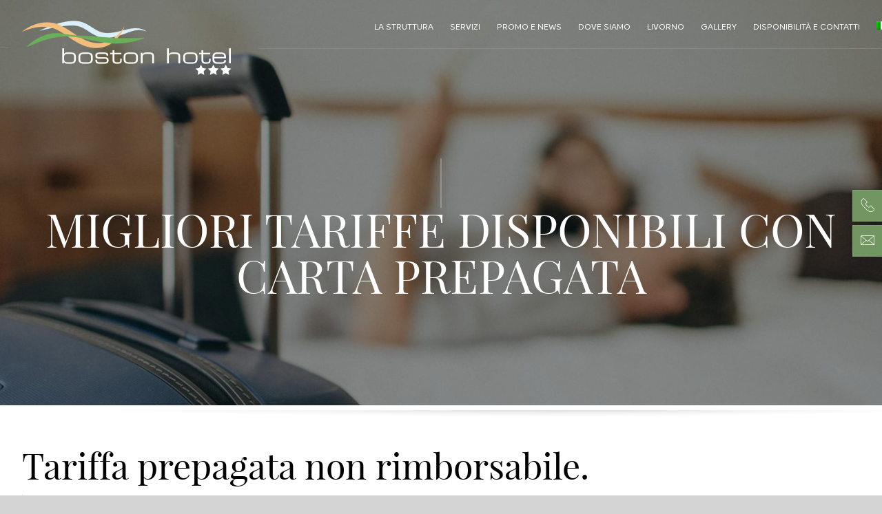

--- FILE ---
content_type: text/html; charset=UTF-8
request_url: https://www.bostonh.it/promo-e-news/migliori-tariffe-disponibili-con-carta-prepagata/
body_size: 9785
content:
<!DOCTYPE HTML>
<html lang="it-IT">

 	<head>

        <meta http-equiv="x-ua-compatible" content="ie=edge">
        <meta name="viewport" content="width=device-width, user-scalable=no,
        initial-scale=1.0, minimum-scale=1.0, maximum-scale=1.0">
        <meta charset="utf-8">

		<title>
			Migliori tariffe disponibili con carta prepagata - Hotel Boston		</title>
		<meta name='robots' content='index, follow, max-image-preview:large, max-snippet:-1, max-video-preview:-1' />
<link rel="alternate" hreflang="en" href="https://www.bostonh.it/en/deals-and-news/best-rates-available-with-prepaid-card/" />
<link rel="alternate" hreflang="fr" href="https://www.bostonh.it/fr/promo-and-news/meilleurs-tarifs-disponibles-avec-une-carte-prepayee/" />
<link rel="alternate" hreflang="de" href="https://www.bostonh.it/de/promo-and-news/verfuegbare-sonderpreise-fuer-die-bezahlung-mit-prepaid-karte/" />
<link rel="alternate" hreflang="it" href="https://www.bostonh.it/promo-e-news/migliori-tariffe-disponibili-con-carta-prepagata/" />
<link rel="alternate" hreflang="x-default" href="https://www.bostonh.it/promo-e-news/migliori-tariffe-disponibili-con-carta-prepagata/" />

	<!-- This site is optimized with the Yoast SEO plugin v26.7 - https://yoast.com/wordpress/plugins/seo/ -->
	<link rel="canonical" href="https://www.bostonh.it/promo-e-news/migliori-tariffe-disponibili-con-carta-prepagata/" />
	<meta property="og:locale" content="it_IT" />
	<meta property="og:type" content="article" />
	<meta property="og:title" content="Migliori tariffe disponibili con carta prepagata - Hotel Boston" />
	<meta property="og:description" content="Addebito immediato su Carta di Credito pari all’importo dell’intero soggiorno. La prenotazione prepagata non è cancellabile, non rimborsabile e non modificabile. Tariffe per camera per notte: Camera Singola € 70,00 Camera Doppia o Matrimoniale € 90,00 Camera Tripla € 125,00 Queste tariffe includono la colazione a buffet. Tariffe Valide dal 30/09 al 30/05,  dal 01/06 [&hellip;]" />
	<meta property="og:url" content="https://www.bostonh.it/promo-e-news/migliori-tariffe-disponibili-con-carta-prepagata/" />
	<meta property="og:site_name" content="Hotel Boston" />
	<meta property="article:published_time" content="2018-01-23T09:28:52+00:00" />
	<meta property="article:modified_time" content="2024-09-13T08:52:15+00:00" />
	<meta property="og:image" content="https://www.bostonh.it/wp-content/uploads/2019/09/Business_1.png" />
	<meta property="og:image:width" content="767" />
	<meta property="og:image:height" content="448" />
	<meta property="og:image:type" content="image/png" />
	<meta name="author" content="zaki" />
	<meta name="twitter:card" content="summary_large_image" />
	<meta name="twitter:label1" content="Scritto da" />
	<meta name="twitter:data1" content="zaki" />
	<meta name="twitter:label2" content="Tempo di lettura stimato" />
	<meta name="twitter:data2" content="1 minuto" />
	<script type="application/ld+json" class="yoast-schema-graph">{"@context":"https://schema.org","@graph":[{"@type":"Article","@id":"https://www.bostonh.it/promo-e-news/migliori-tariffe-disponibili-con-carta-prepagata/#article","isPartOf":{"@id":"https://www.bostonh.it/promo-e-news/migliori-tariffe-disponibili-con-carta-prepagata/"},"author":{"name":"zaki","@id":"https://www.bostonh.it/#/schema/person/538643c855b7f6d1ebb6c27586659691"},"headline":"Migliori tariffe disponibili con carta prepagata","datePublished":"2018-01-23T09:28:52+00:00","dateModified":"2024-09-13T08:52:15+00:00","mainEntityOfPage":{"@id":"https://www.bostonh.it/promo-e-news/migliori-tariffe-disponibili-con-carta-prepagata/"},"wordCount":81,"image":{"@id":"https://www.bostonh.it/promo-e-news/migliori-tariffe-disponibili-con-carta-prepagata/#primaryimage"},"thumbnailUrl":"https://www.bostonh.it/wp-content/uploads/2019/09/Business_1.png","articleSection":["Promo e news"],"inLanguage":"it-IT"},{"@type":"WebPage","@id":"https://www.bostonh.it/promo-e-news/migliori-tariffe-disponibili-con-carta-prepagata/","url":"https://www.bostonh.it/promo-e-news/migliori-tariffe-disponibili-con-carta-prepagata/","name":"Migliori tariffe disponibili con carta prepagata - Hotel Boston","isPartOf":{"@id":"https://www.bostonh.it/#website"},"primaryImageOfPage":{"@id":"https://www.bostonh.it/promo-e-news/migliori-tariffe-disponibili-con-carta-prepagata/#primaryimage"},"image":{"@id":"https://www.bostonh.it/promo-e-news/migliori-tariffe-disponibili-con-carta-prepagata/#primaryimage"},"thumbnailUrl":"https://www.bostonh.it/wp-content/uploads/2019/09/Business_1.png","datePublished":"2018-01-23T09:28:52+00:00","dateModified":"2024-09-13T08:52:15+00:00","author":{"@id":"https://www.bostonh.it/#/schema/person/538643c855b7f6d1ebb6c27586659691"},"breadcrumb":{"@id":"https://www.bostonh.it/promo-e-news/migliori-tariffe-disponibili-con-carta-prepagata/#breadcrumb"},"inLanguage":"it-IT","potentialAction":[{"@type":"ReadAction","target":["https://www.bostonh.it/promo-e-news/migliori-tariffe-disponibili-con-carta-prepagata/"]}]},{"@type":"ImageObject","inLanguage":"it-IT","@id":"https://www.bostonh.it/promo-e-news/migliori-tariffe-disponibili-con-carta-prepagata/#primaryimage","url":"https://www.bostonh.it/wp-content/uploads/2019/09/Business_1.png","contentUrl":"https://www.bostonh.it/wp-content/uploads/2019/09/Business_1.png","width":767,"height":448},{"@type":"BreadcrumbList","@id":"https://www.bostonh.it/promo-e-news/migliori-tariffe-disponibili-con-carta-prepagata/#breadcrumb","itemListElement":[{"@type":"ListItem","position":1,"name":"Home","item":"https://www.bostonh.it/"},{"@type":"ListItem","position":2,"name":"Migliori tariffe disponibili con carta prepagata"}]},{"@type":"WebSite","@id":"https://www.bostonh.it/#website","url":"https://www.bostonh.it/","name":"Hotel Boston","description":"","potentialAction":[{"@type":"SearchAction","target":{"@type":"EntryPoint","urlTemplate":"https://www.bostonh.it/?s={search_term_string}"},"query-input":{"@type":"PropertyValueSpecification","valueRequired":true,"valueName":"search_term_string"}}],"inLanguage":"it-IT"},{"@type":"Person","@id":"https://www.bostonh.it/#/schema/person/538643c855b7f6d1ebb6c27586659691","name":"zaki","image":{"@type":"ImageObject","inLanguage":"it-IT","@id":"https://www.bostonh.it/#/schema/person/image/","url":"https://secure.gravatar.com/avatar/5b7c4b9e1bd1f2522627fc40c886069c48a3c7cb622ea32385f101f9ad3dcbff?s=96&d=mm&r=g","contentUrl":"https://secure.gravatar.com/avatar/5b7c4b9e1bd1f2522627fc40c886069c48a3c7cb622ea32385f101f9ad3dcbff?s=96&d=mm&r=g","caption":"zaki"},"url":"https://www.bostonh.it/author/zaki/"}]}</script>
	<!-- / Yoast SEO plugin. -->


<link rel='dns-prefetch' href='//maps.googleapis.com' />
<link rel="alternate" title="oEmbed (JSON)" type="application/json+oembed" href="https://www.bostonh.it/wp-json/oembed/1.0/embed?url=https%3A%2F%2Fwww.bostonh.it%2Fpromo-e-news%2Fmigliori-tariffe-disponibili-con-carta-prepagata%2F" />
<link rel="alternate" title="oEmbed (XML)" type="text/xml+oembed" href="https://www.bostonh.it/wp-json/oembed/1.0/embed?url=https%3A%2F%2Fwww.bostonh.it%2Fpromo-e-news%2Fmigliori-tariffe-disponibili-con-carta-prepagata%2F&#038;format=xml" />
<style id='wp-img-auto-sizes-contain-inline-css' type='text/css'>
img:is([sizes=auto i],[sizes^="auto," i]){contain-intrinsic-size:3000px 1500px}
/*# sourceURL=wp-img-auto-sizes-contain-inline-css */
</style>
<link rel='stylesheet' id='wp-block-library-css' href='https://www.bostonh.it/wp-includes/css/dist/block-library/style.min.css?ver=6.9' type='text/css' media='all' />
<style id='global-styles-inline-css' type='text/css'>
:root{--wp--preset--aspect-ratio--square: 1;--wp--preset--aspect-ratio--4-3: 4/3;--wp--preset--aspect-ratio--3-4: 3/4;--wp--preset--aspect-ratio--3-2: 3/2;--wp--preset--aspect-ratio--2-3: 2/3;--wp--preset--aspect-ratio--16-9: 16/9;--wp--preset--aspect-ratio--9-16: 9/16;--wp--preset--color--black: #000000;--wp--preset--color--cyan-bluish-gray: #abb8c3;--wp--preset--color--white: #ffffff;--wp--preset--color--pale-pink: #f78da7;--wp--preset--color--vivid-red: #cf2e2e;--wp--preset--color--luminous-vivid-orange: #ff6900;--wp--preset--color--luminous-vivid-amber: #fcb900;--wp--preset--color--light-green-cyan: #7bdcb5;--wp--preset--color--vivid-green-cyan: #00d084;--wp--preset--color--pale-cyan-blue: #8ed1fc;--wp--preset--color--vivid-cyan-blue: #0693e3;--wp--preset--color--vivid-purple: #9b51e0;--wp--preset--gradient--vivid-cyan-blue-to-vivid-purple: linear-gradient(135deg,rgb(6,147,227) 0%,rgb(155,81,224) 100%);--wp--preset--gradient--light-green-cyan-to-vivid-green-cyan: linear-gradient(135deg,rgb(122,220,180) 0%,rgb(0,208,130) 100%);--wp--preset--gradient--luminous-vivid-amber-to-luminous-vivid-orange: linear-gradient(135deg,rgb(252,185,0) 0%,rgb(255,105,0) 100%);--wp--preset--gradient--luminous-vivid-orange-to-vivid-red: linear-gradient(135deg,rgb(255,105,0) 0%,rgb(207,46,46) 100%);--wp--preset--gradient--very-light-gray-to-cyan-bluish-gray: linear-gradient(135deg,rgb(238,238,238) 0%,rgb(169,184,195) 100%);--wp--preset--gradient--cool-to-warm-spectrum: linear-gradient(135deg,rgb(74,234,220) 0%,rgb(151,120,209) 20%,rgb(207,42,186) 40%,rgb(238,44,130) 60%,rgb(251,105,98) 80%,rgb(254,248,76) 100%);--wp--preset--gradient--blush-light-purple: linear-gradient(135deg,rgb(255,206,236) 0%,rgb(152,150,240) 100%);--wp--preset--gradient--blush-bordeaux: linear-gradient(135deg,rgb(254,205,165) 0%,rgb(254,45,45) 50%,rgb(107,0,62) 100%);--wp--preset--gradient--luminous-dusk: linear-gradient(135deg,rgb(255,203,112) 0%,rgb(199,81,192) 50%,rgb(65,88,208) 100%);--wp--preset--gradient--pale-ocean: linear-gradient(135deg,rgb(255,245,203) 0%,rgb(182,227,212) 50%,rgb(51,167,181) 100%);--wp--preset--gradient--electric-grass: linear-gradient(135deg,rgb(202,248,128) 0%,rgb(113,206,126) 100%);--wp--preset--gradient--midnight: linear-gradient(135deg,rgb(2,3,129) 0%,rgb(40,116,252) 100%);--wp--preset--font-size--small: 13px;--wp--preset--font-size--medium: 20px;--wp--preset--font-size--large: 36px;--wp--preset--font-size--x-large: 42px;--wp--preset--spacing--20: 0.44rem;--wp--preset--spacing--30: 0.67rem;--wp--preset--spacing--40: 1rem;--wp--preset--spacing--50: 1.5rem;--wp--preset--spacing--60: 2.25rem;--wp--preset--spacing--70: 3.38rem;--wp--preset--spacing--80: 5.06rem;--wp--preset--shadow--natural: 6px 6px 9px rgba(0, 0, 0, 0.2);--wp--preset--shadow--deep: 12px 12px 50px rgba(0, 0, 0, 0.4);--wp--preset--shadow--sharp: 6px 6px 0px rgba(0, 0, 0, 0.2);--wp--preset--shadow--outlined: 6px 6px 0px -3px rgb(255, 255, 255), 6px 6px rgb(0, 0, 0);--wp--preset--shadow--crisp: 6px 6px 0px rgb(0, 0, 0);}:where(.is-layout-flex){gap: 0.5em;}:where(.is-layout-grid){gap: 0.5em;}body .is-layout-flex{display: flex;}.is-layout-flex{flex-wrap: wrap;align-items: center;}.is-layout-flex > :is(*, div){margin: 0;}body .is-layout-grid{display: grid;}.is-layout-grid > :is(*, div){margin: 0;}:where(.wp-block-columns.is-layout-flex){gap: 2em;}:where(.wp-block-columns.is-layout-grid){gap: 2em;}:where(.wp-block-post-template.is-layout-flex){gap: 1.25em;}:where(.wp-block-post-template.is-layout-grid){gap: 1.25em;}.has-black-color{color: var(--wp--preset--color--black) !important;}.has-cyan-bluish-gray-color{color: var(--wp--preset--color--cyan-bluish-gray) !important;}.has-white-color{color: var(--wp--preset--color--white) !important;}.has-pale-pink-color{color: var(--wp--preset--color--pale-pink) !important;}.has-vivid-red-color{color: var(--wp--preset--color--vivid-red) !important;}.has-luminous-vivid-orange-color{color: var(--wp--preset--color--luminous-vivid-orange) !important;}.has-luminous-vivid-amber-color{color: var(--wp--preset--color--luminous-vivid-amber) !important;}.has-light-green-cyan-color{color: var(--wp--preset--color--light-green-cyan) !important;}.has-vivid-green-cyan-color{color: var(--wp--preset--color--vivid-green-cyan) !important;}.has-pale-cyan-blue-color{color: var(--wp--preset--color--pale-cyan-blue) !important;}.has-vivid-cyan-blue-color{color: var(--wp--preset--color--vivid-cyan-blue) !important;}.has-vivid-purple-color{color: var(--wp--preset--color--vivid-purple) !important;}.has-black-background-color{background-color: var(--wp--preset--color--black) !important;}.has-cyan-bluish-gray-background-color{background-color: var(--wp--preset--color--cyan-bluish-gray) !important;}.has-white-background-color{background-color: var(--wp--preset--color--white) !important;}.has-pale-pink-background-color{background-color: var(--wp--preset--color--pale-pink) !important;}.has-vivid-red-background-color{background-color: var(--wp--preset--color--vivid-red) !important;}.has-luminous-vivid-orange-background-color{background-color: var(--wp--preset--color--luminous-vivid-orange) !important;}.has-luminous-vivid-amber-background-color{background-color: var(--wp--preset--color--luminous-vivid-amber) !important;}.has-light-green-cyan-background-color{background-color: var(--wp--preset--color--light-green-cyan) !important;}.has-vivid-green-cyan-background-color{background-color: var(--wp--preset--color--vivid-green-cyan) !important;}.has-pale-cyan-blue-background-color{background-color: var(--wp--preset--color--pale-cyan-blue) !important;}.has-vivid-cyan-blue-background-color{background-color: var(--wp--preset--color--vivid-cyan-blue) !important;}.has-vivid-purple-background-color{background-color: var(--wp--preset--color--vivid-purple) !important;}.has-black-border-color{border-color: var(--wp--preset--color--black) !important;}.has-cyan-bluish-gray-border-color{border-color: var(--wp--preset--color--cyan-bluish-gray) !important;}.has-white-border-color{border-color: var(--wp--preset--color--white) !important;}.has-pale-pink-border-color{border-color: var(--wp--preset--color--pale-pink) !important;}.has-vivid-red-border-color{border-color: var(--wp--preset--color--vivid-red) !important;}.has-luminous-vivid-orange-border-color{border-color: var(--wp--preset--color--luminous-vivid-orange) !important;}.has-luminous-vivid-amber-border-color{border-color: var(--wp--preset--color--luminous-vivid-amber) !important;}.has-light-green-cyan-border-color{border-color: var(--wp--preset--color--light-green-cyan) !important;}.has-vivid-green-cyan-border-color{border-color: var(--wp--preset--color--vivid-green-cyan) !important;}.has-pale-cyan-blue-border-color{border-color: var(--wp--preset--color--pale-cyan-blue) !important;}.has-vivid-cyan-blue-border-color{border-color: var(--wp--preset--color--vivid-cyan-blue) !important;}.has-vivid-purple-border-color{border-color: var(--wp--preset--color--vivid-purple) !important;}.has-vivid-cyan-blue-to-vivid-purple-gradient-background{background: var(--wp--preset--gradient--vivid-cyan-blue-to-vivid-purple) !important;}.has-light-green-cyan-to-vivid-green-cyan-gradient-background{background: var(--wp--preset--gradient--light-green-cyan-to-vivid-green-cyan) !important;}.has-luminous-vivid-amber-to-luminous-vivid-orange-gradient-background{background: var(--wp--preset--gradient--luminous-vivid-amber-to-luminous-vivid-orange) !important;}.has-luminous-vivid-orange-to-vivid-red-gradient-background{background: var(--wp--preset--gradient--luminous-vivid-orange-to-vivid-red) !important;}.has-very-light-gray-to-cyan-bluish-gray-gradient-background{background: var(--wp--preset--gradient--very-light-gray-to-cyan-bluish-gray) !important;}.has-cool-to-warm-spectrum-gradient-background{background: var(--wp--preset--gradient--cool-to-warm-spectrum) !important;}.has-blush-light-purple-gradient-background{background: var(--wp--preset--gradient--blush-light-purple) !important;}.has-blush-bordeaux-gradient-background{background: var(--wp--preset--gradient--blush-bordeaux) !important;}.has-luminous-dusk-gradient-background{background: var(--wp--preset--gradient--luminous-dusk) !important;}.has-pale-ocean-gradient-background{background: var(--wp--preset--gradient--pale-ocean) !important;}.has-electric-grass-gradient-background{background: var(--wp--preset--gradient--electric-grass) !important;}.has-midnight-gradient-background{background: var(--wp--preset--gradient--midnight) !important;}.has-small-font-size{font-size: var(--wp--preset--font-size--small) !important;}.has-medium-font-size{font-size: var(--wp--preset--font-size--medium) !important;}.has-large-font-size{font-size: var(--wp--preset--font-size--large) !important;}.has-x-large-font-size{font-size: var(--wp--preset--font-size--x-large) !important;}
/*# sourceURL=global-styles-inline-css */
</style>

<style id='classic-theme-styles-inline-css' type='text/css'>
/*! This file is auto-generated */
.wp-block-button__link{color:#fff;background-color:#32373c;border-radius:9999px;box-shadow:none;text-decoration:none;padding:calc(.667em + 2px) calc(1.333em + 2px);font-size:1.125em}.wp-block-file__button{background:#32373c;color:#fff;text-decoration:none}
/*# sourceURL=/wp-includes/css/classic-themes.min.css */
</style>
<link rel='stylesheet' id='contact-form-7-css' href='https://www.bostonh.it/wp-content/plugins/contact-form-7/includes/css/styles.css?ver=6.1.4' type='text/css' media='all' />
<style id='contact-form-7-inline-css' type='text/css'>
.wpcf7 .wpcf7-recaptcha iframe {margin-bottom: 0;}.wpcf7 .wpcf7-recaptcha[data-align="center"] > div {margin: 0 auto;}.wpcf7 .wpcf7-recaptcha[data-align="right"] > div {margin: 0 0 0 auto;}
/*# sourceURL=contact-form-7-inline-css */
</style>
<link rel='stylesheet' id='zkbrndng_css_public-css' href='https://www.bostonh.it/wp-content/plugins/zaki-branding/css/zaki-branding-public.css?ver=6.9' type='text/css' media='all' />
<link rel='stylesheet' id='wpml-menu-item-0-css' href='https://www.bostonh.it/wp-content/plugins/sitepress-multilingual-cms/templates/language-switchers/menu-item/style.min.css?ver=1' type='text/css' media='all' />
<link rel='stylesheet' id='main-css' href='https://www.bostonh.it/wp-content/themes/zaki/css/main.css?ver=6.9' type='text/css' media='all' />
<link rel='stylesheet' id='assets-css' href='https://www.bostonh.it/wp-content/themes/zaki/css/assetscss.php?ver=6.9' type='text/css' media='all' />
<link rel='stylesheet' id='jquery-slickcss-css' href='https://www.bostonh.it/wp-content/themes/zaki/js/libs/jquery/plugins/slick/1.5.5/slick.css?ver=6.9' type='text/css' media='all' />
<link rel='stylesheet' id='jquery-slickthemecss-css' href='https://www.bostonh.it/wp-content/themes/zaki/js/libs/jquery/plugins/slick/1.5.5/slick-theme.css?ver=6.9' type='text/css' media='all' />
<link rel='stylesheet' id='jquery-featherlight-css' href='https://www.bostonh.it/wp-content/themes/zaki/js/libs/featherlight/1.7.9/featherlight.min.css?ver=6.9' type='text/css' media='all' />
<link rel='stylesheet' id='fancybox-3-css' href='https://www.bostonh.it/wp-content/themes/zaki/js/libs/jquery/plugins/fancybox/3.3.5/jquery.fancybox.min.css?ver=6.9' type='text/css' media='all' />
<link rel='stylesheet' id='hotfix-css' href='https://www.bostonh.it/wp-content/themes/zaki/css/hotfix.css?ver=6.9' type='text/css' media='all' />
<script type="text/javascript" src="https://www.bostonh.it/wp-content/themes/zaki/js/libs/jquery/2.1.1/jquery-2.1.1.js?ver=6.9" id="jquery-js"></script>
<script type="text/javascript" src="https://www.bostonh.it/wp-content/plugins/zaki-branding/js/zaki-branding-public.js?ver=6.9" id="zkbrndng_js_public-js"></script>
<script type="text/javascript" src="https://maps.googleapis.com/maps/api/js?key=AIzaSyCUYlEANUiz9Wblox5OzHRdujgfpVr76BI&amp;ver=6.9" id="gmaps_api-js"></script>
<link rel="https://api.w.org/" href="https://www.bostonh.it/wp-json/" /><link rel="alternate" title="JSON" type="application/json" href="https://www.bostonh.it/wp-json/wp/v2/posts/992" /><link rel="EditURI" type="application/rsd+xml" title="RSD" href="https://www.bostonh.it/xmlrpc.php?rsd" />
<link rel='shortlink' href='https://www.bostonh.it/?p=992' />
<meta name="generator" content="WPML ver:4.8.6 stt:1,4,3,27;" />
        <!-- Add WP Ajax support to Theme -->
        <script type="text/javascript">
            var ajaxurl = 'https://www.bostonh.it/wp-admin/admin-ajax.php';
        </script>
        
		<script type="text/javascript">
		  var _gaq = _gaq || [];
		  _gaq.push(['_setAccount', 'UA-169069-52']);
		  _gaq.push(['_trackPageview']);

		  (function() {
		    var ga = document.createElement('script'); ga.type = 'text/javascript'; ga.async = true;
		    ga.src = ('https:' == document.location.protocol ? 'https://ssl' : 'http://www') + '.google-analytics.com/ga.js';
		    var s = document.getElementsByTagName('script')[0]; s.parentNode.insertBefore(ga, s);
		  })();

		</script>
							
	</head>
	
	
	<body class="wp-singular post-template-default single single-post postid-992 single-format-standard wp-theme-zaki">

   		<div class="wrapper" id="site-wrapper">
   			<section id="header">
					
					 <div data-off-canvas-menu data-open=0 class="ui-component ui-mobile-menu ">

    <div class="ui-inner">
        <div class="menu-menu-testata-container"><ul id="menu-menu-testata" class="menu"><li id="menu-item-262" class="menu-item menu-item-type-post_type menu-item-object-page menu-item-262"><a href="https://www.bostonh.it/la-struttura/">La struttura</a></li>
<li id="menu-item-320" class="menu-item menu-item-type-post_type menu-item-object-page menu-item-320"><a href="https://www.bostonh.it/servizi/">Servizi</a></li>
<li id="menu-item-338" class="menu-item menu-item-type-taxonomy menu-item-object-category current-post-ancestor current-menu-parent current-post-parent menu-item-338"><a href="https://www.bostonh.it/category/promo-e-news/">Promo e news</a></li>
<li id="menu-item-322" class="menu-item menu-item-type-post_type menu-item-object-page menu-item-322"><a href="https://www.bostonh.it/dove-siamo/">Dove siamo</a></li>
<li id="menu-item-323" class="menu-item menu-item-type-post_type menu-item-object-page menu-item-323"><a href="https://www.bostonh.it/livorno/">Livorno</a></li>
<li id="menu-item-312" class="menu-item menu-item-type-post_type menu-item-object-page menu-item-312"><a href="https://www.bostonh.it/gallery/">Gallery</a></li>
<li id="menu-item-331" class="menu-item menu-item-type-post_type menu-item-object-page menu-item-331"><a href="https://www.bostonh.it/disponibilita/">Disponibilità e contatti</a></li>
<li id="menu-item-wpml-ls-2-it" class="menu-item wpml-ls-slot-2 wpml-ls-item wpml-ls-item-it wpml-ls-current-language wpml-ls-menu-item wpml-ls-last-item menu-item-type-wpml_ls_menu_item menu-item-object-wpml_ls_menu_item menu-item-has-children menu-item-wpml-ls-2-it"><a href="https://www.bostonh.it/promo-e-news/migliori-tariffe-disponibili-con-carta-prepagata/" role="menuitem"><img
            class="wpml-ls-flag"
            src="https://www.bostonh.it/wp-content/plugins/sitepress-multilingual-cms/res/flags/it.png"
            alt="Italiano"
            
            
    /></a>
<ul class="sub-menu">
	<li id="menu-item-wpml-ls-2-en" class="menu-item wpml-ls-slot-2 wpml-ls-item wpml-ls-item-en wpml-ls-menu-item wpml-ls-first-item menu-item-type-wpml_ls_menu_item menu-item-object-wpml_ls_menu_item menu-item-wpml-ls-2-en"><a href="https://www.bostonh.it/en/deals-and-news/best-rates-available-with-prepaid-card/" title="Passa a Inglese" aria-label="Passa a Inglese" role="menuitem"><img
            class="wpml-ls-flag"
            src="https://www.bostonh.it/wp-content/plugins/sitepress-multilingual-cms/res/flags/en.png"
            alt="Inglese"
            
            
    /></a></li>
	<li id="menu-item-wpml-ls-2-fr" class="menu-item wpml-ls-slot-2 wpml-ls-item wpml-ls-item-fr wpml-ls-menu-item menu-item-type-wpml_ls_menu_item menu-item-object-wpml_ls_menu_item menu-item-wpml-ls-2-fr"><a href="https://www.bostonh.it/fr/promo-and-news/meilleurs-tarifs-disponibles-avec-une-carte-prepayee/" title="Passa a Francese" aria-label="Passa a Francese" role="menuitem"><img
            class="wpml-ls-flag"
            src="https://www.bostonh.it/wp-content/plugins/sitepress-multilingual-cms/res/flags/fr.png"
            alt="Francese"
            
            
    /></a></li>
	<li id="menu-item-wpml-ls-2-de" class="menu-item wpml-ls-slot-2 wpml-ls-item wpml-ls-item-de wpml-ls-menu-item menu-item-type-wpml_ls_menu_item menu-item-object-wpml_ls_menu_item menu-item-wpml-ls-2-de"><a href="https://www.bostonh.it/de/promo-and-news/verfuegbare-sonderpreise-fuer-die-bezahlung-mit-prepaid-karte/" title="Passa a Tedesco" aria-label="Passa a Tedesco" role="menuitem"><img
            class="wpml-ls-flag"
            src="https://www.bostonh.it/wp-content/plugins/sitepress-multilingual-cms/res/flags/de.png"
            alt="Tedesco"
            
            
    /></a></li>
</ul>
</li>
</ul></div>    </div>
    <!-- .ui-inner -->

</div>
<!-- .ui-off-canvas-menu --><div class="ui-component ui-head-top-responsive ">

    <div class="ui-inner">

        <div class="col col-1">
            <div class="ui-component ui-ham ">

    <div class="ui-inner">
        <div class="hamburger hamburger--slider" data-mobile-menu-trigger >
            <span class="hamburger-box">
                <span class="hamburger-inner"></span>
            </span>
        </div>
    </div>
    <!-- .ui-inner -->

</div>        </div>
        <!-- .col-1 -->

        <div class="col col-2">
            <a href="https://www.bostonh.it" >
                <span class="icon icon-logo"></span>
            </a>
        </div>
        <!-- .col-2 -->

        <div class="col col-3">

        </div>
        <!-- .col-3 -->

    </div>
    <!-- .ui-inner -->

</div>
<!-- .ui-head-top-responsive --><div  class='ui-component ui-head-top '>

    <div class="ui-inner inner-wrapper">

        <div class="row">
            <div class='col col-left'>
                <a href="https://www.bostonh.it">
                                        <span class='icon icon-logo logo logo-top'></span>
                                    </a>
            </div>	
            <!-- .col-left -->

            <div class='col col-right'>
                
                <div class="ui-component ui-head-menu">
                    <div class="menu-menu-testata-container"><ul id="menu-menu-testata" class="menu"><li id="menu-item-262" class="menu-item menu-item-type-post_type menu-item-object-page menu-item-262"><a href="https://www.bostonh.it/la-struttura/">La struttura</a></li>
<li id="menu-item-320" class="menu-item menu-item-type-post_type menu-item-object-page menu-item-320"><a href="https://www.bostonh.it/servizi/">Servizi</a></li>
<li id="menu-item-338" class="menu-item menu-item-type-taxonomy menu-item-object-category current-post-ancestor current-menu-parent current-post-parent menu-item-338"><a href="https://www.bostonh.it/category/promo-e-news/">Promo e news</a></li>
<li id="menu-item-322" class="menu-item menu-item-type-post_type menu-item-object-page menu-item-322"><a href="https://www.bostonh.it/dove-siamo/">Dove siamo</a></li>
<li id="menu-item-323" class="menu-item menu-item-type-post_type menu-item-object-page menu-item-323"><a href="https://www.bostonh.it/livorno/">Livorno</a></li>
<li id="menu-item-312" class="menu-item menu-item-type-post_type menu-item-object-page menu-item-312"><a href="https://www.bostonh.it/gallery/">Gallery</a></li>
<li id="menu-item-331" class="menu-item menu-item-type-post_type menu-item-object-page menu-item-331"><a href="https://www.bostonh.it/disponibilita/">Disponibilità e contatti</a></li>
<li id="menu-item-wpml-ls-2-it" class="menu-item wpml-ls-slot-2 wpml-ls-item wpml-ls-item-it wpml-ls-current-language wpml-ls-menu-item wpml-ls-last-item menu-item-type-wpml_ls_menu_item menu-item-object-wpml_ls_menu_item menu-item-has-children menu-item-wpml-ls-2-it"><a href="https://www.bostonh.it/promo-e-news/migliori-tariffe-disponibili-con-carta-prepagata/" role="menuitem"><img
            class="wpml-ls-flag"
            src="https://www.bostonh.it/wp-content/plugins/sitepress-multilingual-cms/res/flags/it.png"
            alt="Italiano"
            
            
    /></a>
<ul class="sub-menu">
	<li id="menu-item-wpml-ls-2-en" class="menu-item wpml-ls-slot-2 wpml-ls-item wpml-ls-item-en wpml-ls-menu-item wpml-ls-first-item menu-item-type-wpml_ls_menu_item menu-item-object-wpml_ls_menu_item menu-item-wpml-ls-2-en"><a href="https://www.bostonh.it/en/deals-and-news/best-rates-available-with-prepaid-card/" title="Passa a Inglese" aria-label="Passa a Inglese" role="menuitem"><img
            class="wpml-ls-flag"
            src="https://www.bostonh.it/wp-content/plugins/sitepress-multilingual-cms/res/flags/en.png"
            alt="Inglese"
            
            
    /></a></li>
	<li id="menu-item-wpml-ls-2-fr" class="menu-item wpml-ls-slot-2 wpml-ls-item wpml-ls-item-fr wpml-ls-menu-item menu-item-type-wpml_ls_menu_item menu-item-object-wpml_ls_menu_item menu-item-wpml-ls-2-fr"><a href="https://www.bostonh.it/fr/promo-and-news/meilleurs-tarifs-disponibles-avec-une-carte-prepayee/" title="Passa a Francese" aria-label="Passa a Francese" role="menuitem"><img
            class="wpml-ls-flag"
            src="https://www.bostonh.it/wp-content/plugins/sitepress-multilingual-cms/res/flags/fr.png"
            alt="Francese"
            
            
    /></a></li>
	<li id="menu-item-wpml-ls-2-de" class="menu-item wpml-ls-slot-2 wpml-ls-item wpml-ls-item-de wpml-ls-menu-item menu-item-type-wpml_ls_menu_item menu-item-object-wpml_ls_menu_item menu-item-wpml-ls-2-de"><a href="https://www.bostonh.it/de/promo-and-news/verfuegbare-sonderpreise-fuer-die-bezahlung-mit-prepaid-karte/" title="Passa a Tedesco" aria-label="Passa a Tedesco" role="menuitem"><img
            class="wpml-ls-flag"
            src="https://www.bostonh.it/wp-content/plugins/sitepress-multilingual-cms/res/flags/de.png"
            alt="Tedesco"
            
            
    /></a></li>
</ul>
</li>
</ul></div>                </div>
                <!-- .ui-head-menu -->

            </div>
            <!-- .col-right -->
        </div>
        <!-- .row -->
        
    </div>
    <!-- .ui-inner -->

</div>
<!-- .row-1 -->

<div  class='ui-component ui-header typeset typeset-1 v2'>


    <div class='ui-inner' style="background-image:url('https://www.bostonh.it/wp-content/uploads/2019/09/DSC01435-1500x589-1568105532.jpg');" >
        
        <div class="overlay-wrapper">
            <div class="inner-wrapper">
                <div class='ui-head'>
                </div>
                <!-- .ui-head -->

                <div class='ui-body'>

                    <div class='ui-body-wrapper'>
                        <div class='ui-body-wrapper-inner'>
                            <div class='vertical-bar-centered-size-1'></div>
                            <!-- .vertical-bar-centered-size-1 -->
                            <h1 class='heading sec-h-2x'>MIGLIORI TARIFFE DISPONIBILI CON CARTA PREPAGATA</h1>
                            <!-- .vertical-bar-centered-size-1 -->

                        </div>
                        <!-- .ui-body-wrapper-inner -->
                    </div>
                    <!-- .ui-body-wrapper -->

                </div>
                <!-- .ui-body -->
            </div>
            <!-- .inner-wrapper -->
        </div>
        <!-- .overlay-wrapper -->

    </div>
    <!-- .ui-inner -->

</div>
<!-- .ui-header -->
<div  class="ui-component ui-edge-buttons ui-edge-buttons--right-edge">

    <div class="ui-inner">

        <ul class="list list--type-1 iconized">
            
                                                <li class="item">
                        <a href="tel:0586 882333">
                            <span class="icon icon-itafbo-phone"></span>
                        </a>
                    </li>
                                    <li class="item">
                        <a href="mailto:info@bostonh.it">
                            <span class="icon icon-itafbo-envelope"></span>
                        </a>
                    </li>
                            
        </ul>
        <!-- .list--type-1 -->

    </div>
    <!-- .ui-inner -->

</div>
<!-- .ui-edge-buttons -->
					
   				
			</section>
			<!-- #header -->

      		<section id='middle'>
<div class='ui-component ui-content  '>

    <span class="icon icon-shadow-1 dl-hide"></span>
    <div class="h-20 hide dl-show"></div>

    <div class='ui-inner inner-wrapper'>

        <div class='ui-body'>

            
            <div class="col col-left typeset typeset-2 typeset-2--style1">

                <h2 class='content-title'>Tariffa prepagata non rimborsabile.</h2>
                <div class="vertical-bar vertical-bar--size-1 vertical-bar--style-1"></div>

                 

                <p>Addebito immediato su Carta di Credito pari all’importo dell’intero soggiorno. La prenotazione prepagata non è cancellabile, non rimborsabile e non modificabile.</p>
<p>Tariffe per camera per notte:</p>
<ul>
<li>Camera Singola <strong>€ 70,00</strong></li>
<li>Camera Doppia o Matrimoniale <strong>€ 90,00</strong></li>
<li>Camera Tripla €<strong> 125,00</strong></li>
</ul>
<p>Queste tariffe includono la colazione a buffet.</p>
<p><strong>Tariffe Valide dal 30/09 al 30/05,  dal 01/06 al 30/09 le tariffe aumenteranno di € 8,00.</strong></p>
<p><em> Tassa di soggiorno dal 01/04 al 30/09 <strong>€2,30</strong> – dal 01/10 al 31/03 <strong>€1,50</strong> <br />
La Tassa di soggiorno si paga solo le prime 04 notti consecutive (esenti i minori di anni 14).</em></p>
            
            </div>
            <!-- .col-left -->

            <div class="col col-right">
                
                <div class='ui-component ui-sidebar '>
    
    <div class='ui-inner'>
    
        <div class="ui-body">
            
            
                            <div class="row">
                    
<div class="wpcf7 no-js" id="wpcf7-f176-o1" lang="it-IT" dir="ltr" data-wpcf7-id="176">
<div class="screen-reader-response"><p role="status" aria-live="polite" aria-atomic="true"></p> <ul></ul></div>
<form action="/promo-e-news/migliori-tariffe-disponibili-con-carta-prepagata/#wpcf7-f176-o1" method="post" class="wpcf7-form init" aria-label="Modulo di contatto" novalidate="novalidate" data-status="init">
<fieldset class="hidden-fields-container"><input type="hidden" name="_wpcf7" value="176" /><input type="hidden" name="_wpcf7_version" value="6.1.4" /><input type="hidden" name="_wpcf7_locale" value="it_IT" /><input type="hidden" name="_wpcf7_unit_tag" value="wpcf7-f176-o1" /><input type="hidden" name="_wpcf7_container_post" value="0" /><input type="hidden" name="_wpcf7_posted_data_hash" value="" /><input type="hidden" name="_wpcf7_recaptcha_response" value="" />
</fieldset>
<h4 class="heading heading--1">Contatti</h4>
<div class="form-container form-style-1">

    <div class="spacer-20"></div>

    <div class="form-item-container form-item-container-text w-perc-100">
        <label class="form-item-wrapper">
            <span class="wpcf7-form-control-wrap" data-name="your-name"><input size="40" maxlength="400" class="wpcf7-form-control wpcf7-text wpcf7-validates-as-required form-item w-perc-100" aria-required="true" aria-invalid="false" placeholder="Nome" value="" type="text" name="your-name" /></span>
        </label>
        <!-- .form-item-wrapper -->
    </div>
    <!-- .form-item-container -->

    <div class="form-item-container form-item-container-text w-perc-100">
        <label class="form-item-wrapper">
            <span class="wpcf7-form-control-wrap" data-name="your-email"><input size="40" maxlength="400" class="wpcf7-form-control wpcf7-email wpcf7-validates-as-required wpcf7-text wpcf7-validates-as-email form-item w-perc-100" aria-required="true" aria-invalid="false" placeholder="Email" value="" type="email" name="your-email" /></span>
        </label>
        <!-- .form-item-wrapper -->
    </div>
    <!-- .form-item-container -->

    <div class="form-item-container form-item-container-text w-perc-100">
        <label class="form-item-wrapper">
            <span class="wpcf7-form-control-wrap" data-name="your-phone"><input size="40" maxlength="400" class="wpcf7-form-control wpcf7-text form-item w-perc-100" aria-invalid="false" placeholder="Telefono" value="" type="text" name="your-phone" /></span>
        </label>
        <!-- .form-item-wrapper -->
    </div>
    <!-- .form-item-container -->
  

    <div class="form-item-container form-item-container-text w-perc-100">
        <label class="form-item-wrapper">
            <span class="wpcf7-form-control-wrap" data-name="your-request"><textarea cols="40" rows="10" maxlength="2000" class="wpcf7-form-control wpcf7-textarea wpcf7-validates-as-required form-item w-perc-100 h-200" aria-required="true" aria-invalid="false" placeholder="Richiesta" name="your-request"></textarea></span>
        </label>
        <!-- .form-item-wrapper -->
    </div>
    <!-- .form-item-container -->
    
    <div class="form-item-container form-item-container-recaptcha">
        <label class="form-item-wrapper">
           <span class="wpcf7-form-control-wrap recaptcha" data-name="recaptcha"><span data-sitekey="6LcB6cIUAAAAAGSnlqLeinroSOFlaNW-5oimxoTF" class="wpcf7-form-control wpcf7-recaptcha g-recaptcha form-item"></span>
<noscript>
	<div class="grecaptcha-noscript">
		<iframe src="https://www.google.com/recaptcha/api/fallback?k=6LcB6cIUAAAAAGSnlqLeinroSOFlaNW-5oimxoTF" frameborder="0" scrolling="no" width="310" height="430">
		</iframe>
		<textarea name="g-recaptcha-response" rows="3" cols="40" placeholder="reCaptcha Response Here">
		</textarea>
	</div>
</noscript>
</span>
        </label>
        <!-- .form-item-wrapper -->
    </div>
    <!-- .form-item-container-recaptcha -->


        <div class="form-item-container form-item-container-checkbox form-item-container-checkbox-wpcf7 mar-top-10 typeset typeset-2 typeset-2--style1">
         <div class="form-item-container-layout">
             <span class="checkmark"></span><br>
             <span class="checkmark-label mar-l-5 font-light font-size-14 color-black"> 
             <a href="https://www.bostonh.it/privacy-cookie-policy/">Presa visione 
             dell’Informativa,</a> acconsento al trattamento dei miei dati </span>
           </label>
         </div>
            <label class="form-item-wrapper">
                <span class="wpcf7-form-control-wrap" data-name="tos-acceptance"><span class="wpcf7-form-control wpcf7-acceptance"><span class="wpcf7-list-item"><input type="checkbox" name="tos-acceptance" value="1" class="form-item" aria-invalid="false" /></span></span></span>
            </label>
            <!-- .form-item-wrapper -->
        </div>


    <div class="form-item-container form-item-container-submit align-right">
        <input class="button button-size-m button-color-7 color-white font-fam-2" type="submit" value="submit"></input>
    </div>
    <!-- .form-item-container -->


    
</div>
<!-- .form-style-1 --><div class="wpcf7-response-output" aria-hidden="true"></div>
</form>
</div>
                </div>
                <!-- .row -->
            
                            <div class="row">
                    <div class="ui-component ui-sidebar-gallery hide-before-js-load ">

    <div class="ui-inner">
        
        <div class="spacer-line spacer-line--1">
        </div>
        <!-- .spacer-line -->

        <div class="ui-head">
                    </div>
        <!-- .ui-head -->

        <div class="ui-body">
                    </div>
        <!-- .ui-body -->

    </div>
    <!-- .ui-inner -->

</div>
<!-- .ui-sidebar-gallery -->                </div>
                <!-- .row -->
            
        </div>
        <!-- .ui-body -->

    </div>
    <!-- .ui-inner -->

</div>
<!-- .ui-sidebar -->
            </div>

            
        </div>
        <!-- .ui-body -->

         

    </div>
    <!-- .ui-inner -->

    
</div>
<!-- .ui-content --><script type="speculationrules">
{"prefetch":[{"source":"document","where":{"and":[{"href_matches":"/*"},{"not":{"href_matches":["/wp-*.php","/wp-admin/*","/wp-content/uploads/*","/wp-content/*","/wp-content/plugins/*","/wp-content/themes/zaki/*","/*\\?(.+)"]}},{"not":{"selector_matches":"a[rel~=\"nofollow\"]"}},{"not":{"selector_matches":".no-prefetch, .no-prefetch a"}}]},"eagerness":"conservative"}]}
</script>
<script type="text/javascript" src="https://www.bostonh.it/wp-includes/js/dist/hooks.min.js?ver=dd5603f07f9220ed27f1" id="wp-hooks-js"></script>
<script type="text/javascript" src="https://www.bostonh.it/wp-includes/js/dist/i18n.min.js?ver=c26c3dc7bed366793375" id="wp-i18n-js"></script>
<script type="text/javascript" id="wp-i18n-js-after">
/* <![CDATA[ */
wp.i18n.setLocaleData( { 'text direction\u0004ltr': [ 'ltr' ] } );
//# sourceURL=wp-i18n-js-after
/* ]]> */
</script>
<script type="text/javascript" src="https://www.bostonh.it/wp-content/plugins/contact-form-7/includes/swv/js/index.js?ver=6.1.4" id="swv-js"></script>
<script type="text/javascript" id="contact-form-7-js-translations">
/* <![CDATA[ */
( function( domain, translations ) {
	var localeData = translations.locale_data[ domain ] || translations.locale_data.messages;
	localeData[""].domain = domain;
	wp.i18n.setLocaleData( localeData, domain );
} )( "contact-form-7", {"translation-revision-date":"2025-11-18 20:27:55+0000","generator":"GlotPress\/4.0.3","domain":"messages","locale_data":{"messages":{"":{"domain":"messages","plural-forms":"nplurals=2; plural=n != 1;","lang":"it"},"This contact form is placed in the wrong place.":["Questo modulo di contatto \u00e8 posizionato nel posto sbagliato."],"Error:":["Errore:"]}},"comment":{"reference":"includes\/js\/index.js"}} );
//# sourceURL=contact-form-7-js-translations
/* ]]> */
</script>
<script type="text/javascript" id="contact-form-7-js-before">
/* <![CDATA[ */
var wpcf7 = {
    "api": {
        "root": "https:\/\/www.bostonh.it\/wp-json\/",
        "namespace": "contact-form-7\/v1"
    }
};
//# sourceURL=contact-form-7-js-before
/* ]]> */
</script>
<script type="text/javascript" src="https://www.bostonh.it/wp-content/plugins/contact-form-7/includes/js/index.js?ver=6.1.4" id="contact-form-7-js"></script>
<script type="text/javascript" src="https://www.bostonh.it/wp-content/themes/zaki/js/libs/console-polyfill/1.0/console-polyfill.js?ver=6.9" id="console-js"></script>
<script type="text/javascript" src="https://www.bostonh.it/wp-content/themes/zaki/js/libs/namespacedotjs/1.1/Namespace.js?ver=6.9" id="namespacedotjs-js"></script>
<script type="text/javascript" src="https://www.bostonh.it/wp-content/themes/zaki/js/libs/jquery/plugins/superfish/1.7.5/dist/js/superfish.js?ver=6.9" id="superfish-js"></script>
<script type="text/javascript" src="https://www.bostonh.it/wp-content/themes/zaki/js/libs/jquery/plugins/slick/1.5.5/slick.js?ver=6.9" id="jquery-slick-js"></script>
<script type="text/javascript" src="https://www.bostonh.it/wp-content/themes/zaki/js/libs/jquery/plugins/placeholder/2.0.8/jquery.placeholder.js?ver=6.9" id="jquery-placeholder-js"></script>
<script type="text/javascript" src="https://www.bostonh.it/wp-content/themes/zaki/js/libs/jquery/plugins/customselect/0.5.1/jquery.customSelect.js?ver=6.9" id="jquery-customselect-js"></script>
<script type="text/javascript" src="https://www.bostonh.it/wp-content/themes/zaki/js/libs/jquery/plugins/fitvids/1.1/jquery.fitvids.js?ver=6.9" id="jquery-fitvids-js"></script>
<script type="text/javascript" src="https://www.bostonh.it/wp-content/themes/zaki/js/libs/modernizr/2.8.3/modernizr.2.8.3.js?ver=6.9" id="modernizr-js"></script>
<script type="text/javascript" src="https://www.bostonh.it/wp-content/themes/zaki/js/libs/jquery/plugins/matchheight/0.7.2/jquery.matchHeight.js?ver=6.9" id="jquery-matchheight-js"></script>
<script type="text/javascript" src="https://www.bostonh.it/wp-content/themes/zaki/js/libs/tippy/tippy.all.min.js?ver=6.9" id="tippy-all-js"></script>
<script type="text/javascript" src="https://www.bostonh.it/wp-content/themes/zaki/js/libs/featherlight/1.7.9/featherlight.min.js?ver=6.9" id="featherlight-js"></script>
<script type="text/javascript" src="https://www.bostonh.it/wp-content/themes/zaki/js/libs/zaki-mobile-sidebar/light/zaki-mobile-sidebar.js?ver=6.9" id="zaki-mobile-sidebar-js"></script>
<script type="text/javascript" src="https://www.bostonh.it/wp-includes/js/imagesloaded.min.js?ver=5.0.0" id="imagesloaded-js"></script>
<script type="text/javascript" src="https://www.bostonh.it/wp-includes/js/masonry.min.js?ver=4.2.2" id="masonry-js"></script>
<script type="text/javascript" src="https://www.bostonh.it/wp-content/themes/zaki/js/libs/zaki-element-toggler/zaki-element-toggler.js?ver=6.9" id="zaki-element-toggler-js"></script>
<script type="text/javascript" src="https://www.bostonh.it/wp-content/themes/zaki/js/libs/jquery/plugins/fancybox/3.3.5/jquery.fancybox.min.js?ver=6.9" id="fancybox-3-js"></script>
<script type="text/javascript" src="https://www.bostonh.it/wp-content/themes/zaki/js/main/utils.js?ver=6.9" id="zaki-ui-js"></script>
<script type="text/javascript" src="https://www.bostonh.it/wp-content/themes/zaki/js/main/ui.js?ver=6.9" id="zaki-utils-js"></script>
<script type="text/javascript" src="https://www.bostonh.it/wp-content/themes/zaki/js/main/main.js?ver=6.9" id="zaki-main-js"></script>
<script type="text/javascript" src="https://www.bostonh.it/wp-content/plugins/wpcf7-recaptcha/assets/js/wpcf7-recaptcha-controls.js?ver=1.2" id="wpcf7-recaptcha-controls-js"></script>
<script type="text/javascript" id="google-recaptcha-js-extra">
/* <![CDATA[ */
var wpcf7iqfix = {"recaptcha_empty":"Dimostra di non essere un robot.","response_err":"wpcf7-recaptcha: impossibile verificare la risposta reCaptcha."};
//# sourceURL=google-recaptcha-js-extra
/* ]]> */
</script>
<script type="text/javascript" src="https://www.google.com/recaptcha/api.js?hl=it_IT&amp;onload=recaptchaCallback&amp;render=explicit&amp;ver=2.0" id="google-recaptcha-js"></script>

</section>
<!-- #middle -->

<section id='footer'>

    
<footer class='ui-component ui-footer'>

    <div class='ui-inner'>
        
        <div class="row row-1 row--top-border">

            <div class="inner-wrapper">
                <div class="col col-left">
                    <ul class="list list--type-4">
                        <li class="item mar-top-10">
                            <span class="title"> Presenti su </span>
                        </li>

                                                    <li class="item"><img height="53" width="110" src="https://www.bostonh.it/wp-content/uploads/2019/09/hotelboston-110x53.png" /></li>
                                                    <li class="item"><img height="53" width="110" src="https://www.bostonh.it/wp-content/uploads/2019/09/booking-110x53.png" /></li>
                                                    <li class="item"><img height="53" width="110" src="https://www.bostonh.it/wp-content/uploads/2019/09/tripadvisor-110x53.png" /></li>
                                                    <li class="item"><img height="53" width="110" src="https://www.bostonh.it/wp-content/uploads/2019/09/expedia-110x53.png" /></li>
                        
                    </ul>
                </div>
                <!-- .col-left -->
               
                
            </div>
            <!-- .inner-wrapper -->
        
        </div>
        <!-- .row--top-border -->

        <div class="row row-2 inner-wrapper" style="padding-bottom:50px;">
            
            <div data-mh="footer-col" class="col col-1">
                <a href="https://www.bostonh.it">
                    <span class="icon icon-logo-footer"></span>
                </a>
            </div>
            <!-- .col-1 -->

            <div data-mh="footer-col" class="col col-2">

                <p class="excerpt">
                    L’Hotel Boston è il posto giusto per godersi la città di Livorno con le sue accoglienti camere ad un passo dal centro.                                    </p>
                <!-- .excerpt -->

                <ul class="list list--type-3 iconized mar-top-40">
                    <li class="item">
                        <span class="label">P.IVA 01166450492</span>
                        <div style="height: 5px;"></div>
                        <span class="label">CIN IT049009A1H8UANS5Y</span>
                    </li>
                    <li class="item">
                        <span class="icon icon-itafbo-phone"></span>
                        <span class="label">0586 882333</span>
                    </li>
                    <li class="item">
                        <span class="icon icon-itafbo-fax"></span>
                        <span class="label">+39 0586 882044</span>
                    </li>
                    <li class="item">
                        <span class="icon icon-itafbo-envelope"></span>
                        <span class="label">info@bostonh.it</span>
                    </li>
                    <li class="item">
                        <span class="icon icon-itafbo-pin"></span>
                        <span class="label">Piazza Mazzini, 40 57126 Livorno (LI)</span>
                    </li>
                </ul>

            </div>
            <!-- .col-2 -->

            <div data-mh="footer-col" class="col col-3">

                <h3 class="title"> Informazioni generali </h3>
                <ul class="list list--type-3 mar-top-22">
                                                                        <li class="item"> 
                                <a href="https://bostonh.it/disponibilita/">
                                    Contatti 
                                </a>
                            </li>
                                                    <li class="item"> 
                                <a href="https://bostonh.it/privacy-cookie-policy/">
                                    Privacy & Cookie Policy 
                                </a>
                            </li>
                                                    <li class="item"> 
                                <a href="https://www.bostonh.it/aiuti-di-stato/">
                                    Aiuti di stato 
                                </a>
                            </li>
                                                            </ul>
            </div>
            <!-- .col-3 -->

            <div data-mh="footer-col" class="col col-4">

                <h3 class="title">  Partner di </h3>
                <ul class="list list--type-3 mar-top-22">
                    <li class="item">
                        <a href="https://www.eventiitaliasrl.it/" title="E20 Italia">
                            <span class="icon icon-e20italia"></span>
                        </a>
                    </li>
                </ul>
            </div>
            <!-- .col-3 -->

        </div>
        <!-- .row -->

    </div>
    <!-- ui-inner -->

</footer>
<!-- .ui-footer -->
</section>
<!-- #footer -->

</div>
<!-- #site-wrapper -->

</body>

--- FILE ---
content_type: text/html; charset=utf-8
request_url: https://www.google.com/recaptcha/api2/anchor?ar=1&k=6LcB6cIUAAAAAGSnlqLeinroSOFlaNW-5oimxoTF&co=aHR0cHM6Ly93d3cuYm9zdG9uaC5pdDo0NDM.&hl=it&v=N67nZn4AqZkNcbeMu4prBgzg&size=normal&anchor-ms=20000&execute-ms=30000&cb=5y0ga41b440q
body_size: 49539
content:
<!DOCTYPE HTML><html dir="ltr" lang="it"><head><meta http-equiv="Content-Type" content="text/html; charset=UTF-8">
<meta http-equiv="X-UA-Compatible" content="IE=edge">
<title>reCAPTCHA</title>
<style type="text/css">
/* cyrillic-ext */
@font-face {
  font-family: 'Roboto';
  font-style: normal;
  font-weight: 400;
  font-stretch: 100%;
  src: url(//fonts.gstatic.com/s/roboto/v48/KFO7CnqEu92Fr1ME7kSn66aGLdTylUAMa3GUBHMdazTgWw.woff2) format('woff2');
  unicode-range: U+0460-052F, U+1C80-1C8A, U+20B4, U+2DE0-2DFF, U+A640-A69F, U+FE2E-FE2F;
}
/* cyrillic */
@font-face {
  font-family: 'Roboto';
  font-style: normal;
  font-weight: 400;
  font-stretch: 100%;
  src: url(//fonts.gstatic.com/s/roboto/v48/KFO7CnqEu92Fr1ME7kSn66aGLdTylUAMa3iUBHMdazTgWw.woff2) format('woff2');
  unicode-range: U+0301, U+0400-045F, U+0490-0491, U+04B0-04B1, U+2116;
}
/* greek-ext */
@font-face {
  font-family: 'Roboto';
  font-style: normal;
  font-weight: 400;
  font-stretch: 100%;
  src: url(//fonts.gstatic.com/s/roboto/v48/KFO7CnqEu92Fr1ME7kSn66aGLdTylUAMa3CUBHMdazTgWw.woff2) format('woff2');
  unicode-range: U+1F00-1FFF;
}
/* greek */
@font-face {
  font-family: 'Roboto';
  font-style: normal;
  font-weight: 400;
  font-stretch: 100%;
  src: url(//fonts.gstatic.com/s/roboto/v48/KFO7CnqEu92Fr1ME7kSn66aGLdTylUAMa3-UBHMdazTgWw.woff2) format('woff2');
  unicode-range: U+0370-0377, U+037A-037F, U+0384-038A, U+038C, U+038E-03A1, U+03A3-03FF;
}
/* math */
@font-face {
  font-family: 'Roboto';
  font-style: normal;
  font-weight: 400;
  font-stretch: 100%;
  src: url(//fonts.gstatic.com/s/roboto/v48/KFO7CnqEu92Fr1ME7kSn66aGLdTylUAMawCUBHMdazTgWw.woff2) format('woff2');
  unicode-range: U+0302-0303, U+0305, U+0307-0308, U+0310, U+0312, U+0315, U+031A, U+0326-0327, U+032C, U+032F-0330, U+0332-0333, U+0338, U+033A, U+0346, U+034D, U+0391-03A1, U+03A3-03A9, U+03B1-03C9, U+03D1, U+03D5-03D6, U+03F0-03F1, U+03F4-03F5, U+2016-2017, U+2034-2038, U+203C, U+2040, U+2043, U+2047, U+2050, U+2057, U+205F, U+2070-2071, U+2074-208E, U+2090-209C, U+20D0-20DC, U+20E1, U+20E5-20EF, U+2100-2112, U+2114-2115, U+2117-2121, U+2123-214F, U+2190, U+2192, U+2194-21AE, U+21B0-21E5, U+21F1-21F2, U+21F4-2211, U+2213-2214, U+2216-22FF, U+2308-230B, U+2310, U+2319, U+231C-2321, U+2336-237A, U+237C, U+2395, U+239B-23B7, U+23D0, U+23DC-23E1, U+2474-2475, U+25AF, U+25B3, U+25B7, U+25BD, U+25C1, U+25CA, U+25CC, U+25FB, U+266D-266F, U+27C0-27FF, U+2900-2AFF, U+2B0E-2B11, U+2B30-2B4C, U+2BFE, U+3030, U+FF5B, U+FF5D, U+1D400-1D7FF, U+1EE00-1EEFF;
}
/* symbols */
@font-face {
  font-family: 'Roboto';
  font-style: normal;
  font-weight: 400;
  font-stretch: 100%;
  src: url(//fonts.gstatic.com/s/roboto/v48/KFO7CnqEu92Fr1ME7kSn66aGLdTylUAMaxKUBHMdazTgWw.woff2) format('woff2');
  unicode-range: U+0001-000C, U+000E-001F, U+007F-009F, U+20DD-20E0, U+20E2-20E4, U+2150-218F, U+2190, U+2192, U+2194-2199, U+21AF, U+21E6-21F0, U+21F3, U+2218-2219, U+2299, U+22C4-22C6, U+2300-243F, U+2440-244A, U+2460-24FF, U+25A0-27BF, U+2800-28FF, U+2921-2922, U+2981, U+29BF, U+29EB, U+2B00-2BFF, U+4DC0-4DFF, U+FFF9-FFFB, U+10140-1018E, U+10190-1019C, U+101A0, U+101D0-101FD, U+102E0-102FB, U+10E60-10E7E, U+1D2C0-1D2D3, U+1D2E0-1D37F, U+1F000-1F0FF, U+1F100-1F1AD, U+1F1E6-1F1FF, U+1F30D-1F30F, U+1F315, U+1F31C, U+1F31E, U+1F320-1F32C, U+1F336, U+1F378, U+1F37D, U+1F382, U+1F393-1F39F, U+1F3A7-1F3A8, U+1F3AC-1F3AF, U+1F3C2, U+1F3C4-1F3C6, U+1F3CA-1F3CE, U+1F3D4-1F3E0, U+1F3ED, U+1F3F1-1F3F3, U+1F3F5-1F3F7, U+1F408, U+1F415, U+1F41F, U+1F426, U+1F43F, U+1F441-1F442, U+1F444, U+1F446-1F449, U+1F44C-1F44E, U+1F453, U+1F46A, U+1F47D, U+1F4A3, U+1F4B0, U+1F4B3, U+1F4B9, U+1F4BB, U+1F4BF, U+1F4C8-1F4CB, U+1F4D6, U+1F4DA, U+1F4DF, U+1F4E3-1F4E6, U+1F4EA-1F4ED, U+1F4F7, U+1F4F9-1F4FB, U+1F4FD-1F4FE, U+1F503, U+1F507-1F50B, U+1F50D, U+1F512-1F513, U+1F53E-1F54A, U+1F54F-1F5FA, U+1F610, U+1F650-1F67F, U+1F687, U+1F68D, U+1F691, U+1F694, U+1F698, U+1F6AD, U+1F6B2, U+1F6B9-1F6BA, U+1F6BC, U+1F6C6-1F6CF, U+1F6D3-1F6D7, U+1F6E0-1F6EA, U+1F6F0-1F6F3, U+1F6F7-1F6FC, U+1F700-1F7FF, U+1F800-1F80B, U+1F810-1F847, U+1F850-1F859, U+1F860-1F887, U+1F890-1F8AD, U+1F8B0-1F8BB, U+1F8C0-1F8C1, U+1F900-1F90B, U+1F93B, U+1F946, U+1F984, U+1F996, U+1F9E9, U+1FA00-1FA6F, U+1FA70-1FA7C, U+1FA80-1FA89, U+1FA8F-1FAC6, U+1FACE-1FADC, U+1FADF-1FAE9, U+1FAF0-1FAF8, U+1FB00-1FBFF;
}
/* vietnamese */
@font-face {
  font-family: 'Roboto';
  font-style: normal;
  font-weight: 400;
  font-stretch: 100%;
  src: url(//fonts.gstatic.com/s/roboto/v48/KFO7CnqEu92Fr1ME7kSn66aGLdTylUAMa3OUBHMdazTgWw.woff2) format('woff2');
  unicode-range: U+0102-0103, U+0110-0111, U+0128-0129, U+0168-0169, U+01A0-01A1, U+01AF-01B0, U+0300-0301, U+0303-0304, U+0308-0309, U+0323, U+0329, U+1EA0-1EF9, U+20AB;
}
/* latin-ext */
@font-face {
  font-family: 'Roboto';
  font-style: normal;
  font-weight: 400;
  font-stretch: 100%;
  src: url(//fonts.gstatic.com/s/roboto/v48/KFO7CnqEu92Fr1ME7kSn66aGLdTylUAMa3KUBHMdazTgWw.woff2) format('woff2');
  unicode-range: U+0100-02BA, U+02BD-02C5, U+02C7-02CC, U+02CE-02D7, U+02DD-02FF, U+0304, U+0308, U+0329, U+1D00-1DBF, U+1E00-1E9F, U+1EF2-1EFF, U+2020, U+20A0-20AB, U+20AD-20C0, U+2113, U+2C60-2C7F, U+A720-A7FF;
}
/* latin */
@font-face {
  font-family: 'Roboto';
  font-style: normal;
  font-weight: 400;
  font-stretch: 100%;
  src: url(//fonts.gstatic.com/s/roboto/v48/KFO7CnqEu92Fr1ME7kSn66aGLdTylUAMa3yUBHMdazQ.woff2) format('woff2');
  unicode-range: U+0000-00FF, U+0131, U+0152-0153, U+02BB-02BC, U+02C6, U+02DA, U+02DC, U+0304, U+0308, U+0329, U+2000-206F, U+20AC, U+2122, U+2191, U+2193, U+2212, U+2215, U+FEFF, U+FFFD;
}
/* cyrillic-ext */
@font-face {
  font-family: 'Roboto';
  font-style: normal;
  font-weight: 500;
  font-stretch: 100%;
  src: url(//fonts.gstatic.com/s/roboto/v48/KFO7CnqEu92Fr1ME7kSn66aGLdTylUAMa3GUBHMdazTgWw.woff2) format('woff2');
  unicode-range: U+0460-052F, U+1C80-1C8A, U+20B4, U+2DE0-2DFF, U+A640-A69F, U+FE2E-FE2F;
}
/* cyrillic */
@font-face {
  font-family: 'Roboto';
  font-style: normal;
  font-weight: 500;
  font-stretch: 100%;
  src: url(//fonts.gstatic.com/s/roboto/v48/KFO7CnqEu92Fr1ME7kSn66aGLdTylUAMa3iUBHMdazTgWw.woff2) format('woff2');
  unicode-range: U+0301, U+0400-045F, U+0490-0491, U+04B0-04B1, U+2116;
}
/* greek-ext */
@font-face {
  font-family: 'Roboto';
  font-style: normal;
  font-weight: 500;
  font-stretch: 100%;
  src: url(//fonts.gstatic.com/s/roboto/v48/KFO7CnqEu92Fr1ME7kSn66aGLdTylUAMa3CUBHMdazTgWw.woff2) format('woff2');
  unicode-range: U+1F00-1FFF;
}
/* greek */
@font-face {
  font-family: 'Roboto';
  font-style: normal;
  font-weight: 500;
  font-stretch: 100%;
  src: url(//fonts.gstatic.com/s/roboto/v48/KFO7CnqEu92Fr1ME7kSn66aGLdTylUAMa3-UBHMdazTgWw.woff2) format('woff2');
  unicode-range: U+0370-0377, U+037A-037F, U+0384-038A, U+038C, U+038E-03A1, U+03A3-03FF;
}
/* math */
@font-face {
  font-family: 'Roboto';
  font-style: normal;
  font-weight: 500;
  font-stretch: 100%;
  src: url(//fonts.gstatic.com/s/roboto/v48/KFO7CnqEu92Fr1ME7kSn66aGLdTylUAMawCUBHMdazTgWw.woff2) format('woff2');
  unicode-range: U+0302-0303, U+0305, U+0307-0308, U+0310, U+0312, U+0315, U+031A, U+0326-0327, U+032C, U+032F-0330, U+0332-0333, U+0338, U+033A, U+0346, U+034D, U+0391-03A1, U+03A3-03A9, U+03B1-03C9, U+03D1, U+03D5-03D6, U+03F0-03F1, U+03F4-03F5, U+2016-2017, U+2034-2038, U+203C, U+2040, U+2043, U+2047, U+2050, U+2057, U+205F, U+2070-2071, U+2074-208E, U+2090-209C, U+20D0-20DC, U+20E1, U+20E5-20EF, U+2100-2112, U+2114-2115, U+2117-2121, U+2123-214F, U+2190, U+2192, U+2194-21AE, U+21B0-21E5, U+21F1-21F2, U+21F4-2211, U+2213-2214, U+2216-22FF, U+2308-230B, U+2310, U+2319, U+231C-2321, U+2336-237A, U+237C, U+2395, U+239B-23B7, U+23D0, U+23DC-23E1, U+2474-2475, U+25AF, U+25B3, U+25B7, U+25BD, U+25C1, U+25CA, U+25CC, U+25FB, U+266D-266F, U+27C0-27FF, U+2900-2AFF, U+2B0E-2B11, U+2B30-2B4C, U+2BFE, U+3030, U+FF5B, U+FF5D, U+1D400-1D7FF, U+1EE00-1EEFF;
}
/* symbols */
@font-face {
  font-family: 'Roboto';
  font-style: normal;
  font-weight: 500;
  font-stretch: 100%;
  src: url(//fonts.gstatic.com/s/roboto/v48/KFO7CnqEu92Fr1ME7kSn66aGLdTylUAMaxKUBHMdazTgWw.woff2) format('woff2');
  unicode-range: U+0001-000C, U+000E-001F, U+007F-009F, U+20DD-20E0, U+20E2-20E4, U+2150-218F, U+2190, U+2192, U+2194-2199, U+21AF, U+21E6-21F0, U+21F3, U+2218-2219, U+2299, U+22C4-22C6, U+2300-243F, U+2440-244A, U+2460-24FF, U+25A0-27BF, U+2800-28FF, U+2921-2922, U+2981, U+29BF, U+29EB, U+2B00-2BFF, U+4DC0-4DFF, U+FFF9-FFFB, U+10140-1018E, U+10190-1019C, U+101A0, U+101D0-101FD, U+102E0-102FB, U+10E60-10E7E, U+1D2C0-1D2D3, U+1D2E0-1D37F, U+1F000-1F0FF, U+1F100-1F1AD, U+1F1E6-1F1FF, U+1F30D-1F30F, U+1F315, U+1F31C, U+1F31E, U+1F320-1F32C, U+1F336, U+1F378, U+1F37D, U+1F382, U+1F393-1F39F, U+1F3A7-1F3A8, U+1F3AC-1F3AF, U+1F3C2, U+1F3C4-1F3C6, U+1F3CA-1F3CE, U+1F3D4-1F3E0, U+1F3ED, U+1F3F1-1F3F3, U+1F3F5-1F3F7, U+1F408, U+1F415, U+1F41F, U+1F426, U+1F43F, U+1F441-1F442, U+1F444, U+1F446-1F449, U+1F44C-1F44E, U+1F453, U+1F46A, U+1F47D, U+1F4A3, U+1F4B0, U+1F4B3, U+1F4B9, U+1F4BB, U+1F4BF, U+1F4C8-1F4CB, U+1F4D6, U+1F4DA, U+1F4DF, U+1F4E3-1F4E6, U+1F4EA-1F4ED, U+1F4F7, U+1F4F9-1F4FB, U+1F4FD-1F4FE, U+1F503, U+1F507-1F50B, U+1F50D, U+1F512-1F513, U+1F53E-1F54A, U+1F54F-1F5FA, U+1F610, U+1F650-1F67F, U+1F687, U+1F68D, U+1F691, U+1F694, U+1F698, U+1F6AD, U+1F6B2, U+1F6B9-1F6BA, U+1F6BC, U+1F6C6-1F6CF, U+1F6D3-1F6D7, U+1F6E0-1F6EA, U+1F6F0-1F6F3, U+1F6F7-1F6FC, U+1F700-1F7FF, U+1F800-1F80B, U+1F810-1F847, U+1F850-1F859, U+1F860-1F887, U+1F890-1F8AD, U+1F8B0-1F8BB, U+1F8C0-1F8C1, U+1F900-1F90B, U+1F93B, U+1F946, U+1F984, U+1F996, U+1F9E9, U+1FA00-1FA6F, U+1FA70-1FA7C, U+1FA80-1FA89, U+1FA8F-1FAC6, U+1FACE-1FADC, U+1FADF-1FAE9, U+1FAF0-1FAF8, U+1FB00-1FBFF;
}
/* vietnamese */
@font-face {
  font-family: 'Roboto';
  font-style: normal;
  font-weight: 500;
  font-stretch: 100%;
  src: url(//fonts.gstatic.com/s/roboto/v48/KFO7CnqEu92Fr1ME7kSn66aGLdTylUAMa3OUBHMdazTgWw.woff2) format('woff2');
  unicode-range: U+0102-0103, U+0110-0111, U+0128-0129, U+0168-0169, U+01A0-01A1, U+01AF-01B0, U+0300-0301, U+0303-0304, U+0308-0309, U+0323, U+0329, U+1EA0-1EF9, U+20AB;
}
/* latin-ext */
@font-face {
  font-family: 'Roboto';
  font-style: normal;
  font-weight: 500;
  font-stretch: 100%;
  src: url(//fonts.gstatic.com/s/roboto/v48/KFO7CnqEu92Fr1ME7kSn66aGLdTylUAMa3KUBHMdazTgWw.woff2) format('woff2');
  unicode-range: U+0100-02BA, U+02BD-02C5, U+02C7-02CC, U+02CE-02D7, U+02DD-02FF, U+0304, U+0308, U+0329, U+1D00-1DBF, U+1E00-1E9F, U+1EF2-1EFF, U+2020, U+20A0-20AB, U+20AD-20C0, U+2113, U+2C60-2C7F, U+A720-A7FF;
}
/* latin */
@font-face {
  font-family: 'Roboto';
  font-style: normal;
  font-weight: 500;
  font-stretch: 100%;
  src: url(//fonts.gstatic.com/s/roboto/v48/KFO7CnqEu92Fr1ME7kSn66aGLdTylUAMa3yUBHMdazQ.woff2) format('woff2');
  unicode-range: U+0000-00FF, U+0131, U+0152-0153, U+02BB-02BC, U+02C6, U+02DA, U+02DC, U+0304, U+0308, U+0329, U+2000-206F, U+20AC, U+2122, U+2191, U+2193, U+2212, U+2215, U+FEFF, U+FFFD;
}
/* cyrillic-ext */
@font-face {
  font-family: 'Roboto';
  font-style: normal;
  font-weight: 900;
  font-stretch: 100%;
  src: url(//fonts.gstatic.com/s/roboto/v48/KFO7CnqEu92Fr1ME7kSn66aGLdTylUAMa3GUBHMdazTgWw.woff2) format('woff2');
  unicode-range: U+0460-052F, U+1C80-1C8A, U+20B4, U+2DE0-2DFF, U+A640-A69F, U+FE2E-FE2F;
}
/* cyrillic */
@font-face {
  font-family: 'Roboto';
  font-style: normal;
  font-weight: 900;
  font-stretch: 100%;
  src: url(//fonts.gstatic.com/s/roboto/v48/KFO7CnqEu92Fr1ME7kSn66aGLdTylUAMa3iUBHMdazTgWw.woff2) format('woff2');
  unicode-range: U+0301, U+0400-045F, U+0490-0491, U+04B0-04B1, U+2116;
}
/* greek-ext */
@font-face {
  font-family: 'Roboto';
  font-style: normal;
  font-weight: 900;
  font-stretch: 100%;
  src: url(//fonts.gstatic.com/s/roboto/v48/KFO7CnqEu92Fr1ME7kSn66aGLdTylUAMa3CUBHMdazTgWw.woff2) format('woff2');
  unicode-range: U+1F00-1FFF;
}
/* greek */
@font-face {
  font-family: 'Roboto';
  font-style: normal;
  font-weight: 900;
  font-stretch: 100%;
  src: url(//fonts.gstatic.com/s/roboto/v48/KFO7CnqEu92Fr1ME7kSn66aGLdTylUAMa3-UBHMdazTgWw.woff2) format('woff2');
  unicode-range: U+0370-0377, U+037A-037F, U+0384-038A, U+038C, U+038E-03A1, U+03A3-03FF;
}
/* math */
@font-face {
  font-family: 'Roboto';
  font-style: normal;
  font-weight: 900;
  font-stretch: 100%;
  src: url(//fonts.gstatic.com/s/roboto/v48/KFO7CnqEu92Fr1ME7kSn66aGLdTylUAMawCUBHMdazTgWw.woff2) format('woff2');
  unicode-range: U+0302-0303, U+0305, U+0307-0308, U+0310, U+0312, U+0315, U+031A, U+0326-0327, U+032C, U+032F-0330, U+0332-0333, U+0338, U+033A, U+0346, U+034D, U+0391-03A1, U+03A3-03A9, U+03B1-03C9, U+03D1, U+03D5-03D6, U+03F0-03F1, U+03F4-03F5, U+2016-2017, U+2034-2038, U+203C, U+2040, U+2043, U+2047, U+2050, U+2057, U+205F, U+2070-2071, U+2074-208E, U+2090-209C, U+20D0-20DC, U+20E1, U+20E5-20EF, U+2100-2112, U+2114-2115, U+2117-2121, U+2123-214F, U+2190, U+2192, U+2194-21AE, U+21B0-21E5, U+21F1-21F2, U+21F4-2211, U+2213-2214, U+2216-22FF, U+2308-230B, U+2310, U+2319, U+231C-2321, U+2336-237A, U+237C, U+2395, U+239B-23B7, U+23D0, U+23DC-23E1, U+2474-2475, U+25AF, U+25B3, U+25B7, U+25BD, U+25C1, U+25CA, U+25CC, U+25FB, U+266D-266F, U+27C0-27FF, U+2900-2AFF, U+2B0E-2B11, U+2B30-2B4C, U+2BFE, U+3030, U+FF5B, U+FF5D, U+1D400-1D7FF, U+1EE00-1EEFF;
}
/* symbols */
@font-face {
  font-family: 'Roboto';
  font-style: normal;
  font-weight: 900;
  font-stretch: 100%;
  src: url(//fonts.gstatic.com/s/roboto/v48/KFO7CnqEu92Fr1ME7kSn66aGLdTylUAMaxKUBHMdazTgWw.woff2) format('woff2');
  unicode-range: U+0001-000C, U+000E-001F, U+007F-009F, U+20DD-20E0, U+20E2-20E4, U+2150-218F, U+2190, U+2192, U+2194-2199, U+21AF, U+21E6-21F0, U+21F3, U+2218-2219, U+2299, U+22C4-22C6, U+2300-243F, U+2440-244A, U+2460-24FF, U+25A0-27BF, U+2800-28FF, U+2921-2922, U+2981, U+29BF, U+29EB, U+2B00-2BFF, U+4DC0-4DFF, U+FFF9-FFFB, U+10140-1018E, U+10190-1019C, U+101A0, U+101D0-101FD, U+102E0-102FB, U+10E60-10E7E, U+1D2C0-1D2D3, U+1D2E0-1D37F, U+1F000-1F0FF, U+1F100-1F1AD, U+1F1E6-1F1FF, U+1F30D-1F30F, U+1F315, U+1F31C, U+1F31E, U+1F320-1F32C, U+1F336, U+1F378, U+1F37D, U+1F382, U+1F393-1F39F, U+1F3A7-1F3A8, U+1F3AC-1F3AF, U+1F3C2, U+1F3C4-1F3C6, U+1F3CA-1F3CE, U+1F3D4-1F3E0, U+1F3ED, U+1F3F1-1F3F3, U+1F3F5-1F3F7, U+1F408, U+1F415, U+1F41F, U+1F426, U+1F43F, U+1F441-1F442, U+1F444, U+1F446-1F449, U+1F44C-1F44E, U+1F453, U+1F46A, U+1F47D, U+1F4A3, U+1F4B0, U+1F4B3, U+1F4B9, U+1F4BB, U+1F4BF, U+1F4C8-1F4CB, U+1F4D6, U+1F4DA, U+1F4DF, U+1F4E3-1F4E6, U+1F4EA-1F4ED, U+1F4F7, U+1F4F9-1F4FB, U+1F4FD-1F4FE, U+1F503, U+1F507-1F50B, U+1F50D, U+1F512-1F513, U+1F53E-1F54A, U+1F54F-1F5FA, U+1F610, U+1F650-1F67F, U+1F687, U+1F68D, U+1F691, U+1F694, U+1F698, U+1F6AD, U+1F6B2, U+1F6B9-1F6BA, U+1F6BC, U+1F6C6-1F6CF, U+1F6D3-1F6D7, U+1F6E0-1F6EA, U+1F6F0-1F6F3, U+1F6F7-1F6FC, U+1F700-1F7FF, U+1F800-1F80B, U+1F810-1F847, U+1F850-1F859, U+1F860-1F887, U+1F890-1F8AD, U+1F8B0-1F8BB, U+1F8C0-1F8C1, U+1F900-1F90B, U+1F93B, U+1F946, U+1F984, U+1F996, U+1F9E9, U+1FA00-1FA6F, U+1FA70-1FA7C, U+1FA80-1FA89, U+1FA8F-1FAC6, U+1FACE-1FADC, U+1FADF-1FAE9, U+1FAF0-1FAF8, U+1FB00-1FBFF;
}
/* vietnamese */
@font-face {
  font-family: 'Roboto';
  font-style: normal;
  font-weight: 900;
  font-stretch: 100%;
  src: url(//fonts.gstatic.com/s/roboto/v48/KFO7CnqEu92Fr1ME7kSn66aGLdTylUAMa3OUBHMdazTgWw.woff2) format('woff2');
  unicode-range: U+0102-0103, U+0110-0111, U+0128-0129, U+0168-0169, U+01A0-01A1, U+01AF-01B0, U+0300-0301, U+0303-0304, U+0308-0309, U+0323, U+0329, U+1EA0-1EF9, U+20AB;
}
/* latin-ext */
@font-face {
  font-family: 'Roboto';
  font-style: normal;
  font-weight: 900;
  font-stretch: 100%;
  src: url(//fonts.gstatic.com/s/roboto/v48/KFO7CnqEu92Fr1ME7kSn66aGLdTylUAMa3KUBHMdazTgWw.woff2) format('woff2');
  unicode-range: U+0100-02BA, U+02BD-02C5, U+02C7-02CC, U+02CE-02D7, U+02DD-02FF, U+0304, U+0308, U+0329, U+1D00-1DBF, U+1E00-1E9F, U+1EF2-1EFF, U+2020, U+20A0-20AB, U+20AD-20C0, U+2113, U+2C60-2C7F, U+A720-A7FF;
}
/* latin */
@font-face {
  font-family: 'Roboto';
  font-style: normal;
  font-weight: 900;
  font-stretch: 100%;
  src: url(//fonts.gstatic.com/s/roboto/v48/KFO7CnqEu92Fr1ME7kSn66aGLdTylUAMa3yUBHMdazQ.woff2) format('woff2');
  unicode-range: U+0000-00FF, U+0131, U+0152-0153, U+02BB-02BC, U+02C6, U+02DA, U+02DC, U+0304, U+0308, U+0329, U+2000-206F, U+20AC, U+2122, U+2191, U+2193, U+2212, U+2215, U+FEFF, U+FFFD;
}

</style>
<link rel="stylesheet" type="text/css" href="https://www.gstatic.com/recaptcha/releases/N67nZn4AqZkNcbeMu4prBgzg/styles__ltr.css">
<script nonce="bKbjMUe4BWp21apRTg_nUA" type="text/javascript">window['__recaptcha_api'] = 'https://www.google.com/recaptcha/api2/';</script>
<script type="text/javascript" src="https://www.gstatic.com/recaptcha/releases/N67nZn4AqZkNcbeMu4prBgzg/recaptcha__it.js" nonce="bKbjMUe4BWp21apRTg_nUA">
      
    </script></head>
<body><div id="rc-anchor-alert" class="rc-anchor-alert"></div>
<input type="hidden" id="recaptcha-token" value="[base64]">
<script type="text/javascript" nonce="bKbjMUe4BWp21apRTg_nUA">
      recaptcha.anchor.Main.init("[\x22ainput\x22,[\x22bgdata\x22,\x22\x22,\[base64]/[base64]/MjU1Ong/[base64]/[base64]/[base64]/[base64]/[base64]/[base64]/[base64]/[base64]/[base64]/[base64]/[base64]/[base64]/[base64]/[base64]/[base64]\\u003d\x22,\[base64]\\u003d\\u003d\x22,\x22wo07JsK6cVIdEMKfdsO5woYkTsK+QgTCs8KdwrTDqMOwJ8O5dBTDm8Kmw4PCiyXDscKMw71hw4orwpHDmsKfw4gtLD80eMKfw54Gw6/ClAMGwr44Q8O3w5UYwqwgFsOUWcKVw4zDoMKWTsKmwrABw5nDkcK9MjEZL8K5FwLCj8O8wrpfw55FwpoOwq7DrsOBe8KXw5DCh8Khwq0xSE7DkcKNw7/CgcKMFAx8w7DDocKdB0HCrMOrwqzDvcOpw4nCksOuw40pw6/[base64]/CgcOcw7/Du8OHwrwSbjjDhhwVIcOwSsO/w78TwrrCiMObK8ORw6vDgWbDsTTColbCtEPDrsKSBF7DkwpnNWrChsOnwp/DvcKlwq/Cr8ONwprDkCl9eCx+wqHDrxlUSWoSNmEpUsO0wpbClREpwp/Dnz1RwopHRMKtNMOrwqXCgMOpRgnDmcK9EVIrwpfDicOHfwkFw49eScOqwp3Di8ODwqc7w7Nrw5/Cl8KzMMO0K1giLcOkwpkZwrDCucKBZsOXwrfDhUbDtsK7dcKiUcK0w5Zbw4XDhRF6w5LDnsO3w5fDklHCpMOndsK6DVVUMzk/[base64]/DkGFnw5hINsO2w6LCrV0KwrXDrMKew7pSw4DDulbDmgLDrE/CtMOPwpvDhAvDiMKQX8O/fj/[base64]/w5fDqcKSwrrClMKzw5ZdMlDDm8OEGsO1wrXDuERlwpXDp0hww5Q7w4MQCcKew7IQw4lww6/Cnh1DwpbCl8O8UGbCnCQjaBQiw4t8CcKKXAw0w61gwr/Dg8OLEcKweMOiaTrDlcKcdjLCosKbCFg+NcOew5bDiwrDg3EJOsOeShbCk8KJewkgVMOvw7DDlMOgHWRLwqbChjzDscKVwqfCv8OMw4hgwqbCnSAIw59/wqNew6UTehTCn8KZw7YSw6FSF20nw5w/bsOqw4/DnQVoZ8Oza8K6HsKDw4vDq8OaPMK6CcKDw63CnCPDt0fDoWHChMKMwpXCn8KNInfDm3VbWcOZwoDCkW11UCd9aXtFMMOXwqJrAiZYGlBqw7Uhw5EQwrBXSsKcw5UqOMO+wrkTw4zDq8OSIFs3bALCrC9sw7jCscOUdzlXwrxeIMOuw6HCj37DtR0Ew5c/IsKgFMK1IyzDiwXDv8ONwqnDoMKGUhEQajQOw6I0w7Idw4/[base64]/Dl3Ytw7hSwrnCqljDkStkCGbDpMKuSWHDhW5Zw4PDnDTClMOcVMOgLAd5wqzDsU3Cvn9BwrfCucO2M8OMDMKRwq3DoMO9Y0R/KQbCh8OMABPDl8KRFcKif8OMSWfChAF8wpHDmnjDhQbDrwQew6PDp8OGwpbCgm5rTsKYw5AXKiYdwp8Kw6QmAMK1wqATwrxVc3F9w41fTsKZwoXDhcOnw7hxCsOMw6jCkcKDw7A/TCPCj8KpEsKDczLDgQIjwqjDtRrCughDw47CmMKWDsORXiPCgcKNwrIcNsOTw6TDijU/wpQ7JMOFZsOpw7rDvcO6CsKewpxwIMOLHMOlE2tvwoTDm1bDtT7DrmjCtm3CrX1rOlFdAEFbw7nDqcOUwoIgXMKiJMOSw6DDgHPCucOVwogrA8K5bVBzw4Ehw60uDsOfKgU/w6sBNMK9ZcOoej/Crlx4bsOLJU7DphdvA8OORsOAwrxuOMOSfMOySsOHw6sOfiU4URHCq2DCjzPCnF1lIUzDj8KUwpvDhcOeIDXCshbCg8O+w5nDjhLDscO+w71bQyHCtllONnTClMKmX0xJw5bCr8KLeUlDb8KhYn7Dt8Kwbl3CqMKpw4pzBHd5O8OoBcK/OTtDM1DDtm7CvA80w73DosKkwoFiUznCq1h4FMK/w7nCnRnCiUPCrsKiW8KtwrIyPsKnFWN9w5pNOMOnOBtJwpPDsUYhVl50w4nDolIcwooTw7M+UXg0fMKKw5dEw4lDfcKjw7wfHsKuLsKWHj/Dg8KCTBxKw4rCo8OtUhAoCx7Dj8Oqw7pjAxorw7Q7wozDuMKNXsOSw4Bkw6rDp1fDrcKpwrTDmsOTccOvZcOQw7TDr8KiTsKWSsKmwobDkxbDnkvClUJtKyHDicOfwpfDoGnCu8KMwqQBw6DClxBdw5zDkDViXMK3RyHDvFTDqQ/[base64]/CtCvCssO/[base64]/[base64]/ClxDDlirDvsO2wrsNSl/CtcKUbD1ywqlnwrk+w6vDhMK0VR1ow6bCocK2w6lGTmbDucKpw5HChhpqw4jDgcOsJBlvfcO6F8OwwpjDqQ3DhsOOwrHCqcOeBsOebsKXLcKXw6fCh0nDnGxiwonCgn1TPxkgwrBiS3cjwrbConXDqMKgBsO3bMKWUcOSwqXCicKsYcKswr/[base64]/Dh8KaUMKDwoHDu8KxCVrDm2/CixPCpivDvQY0w5YdRMO+TcKrw64lY8KVwr7CpMOkw5gdFRbDmsOCAFJrAsO7R8ODegvChnPCiMO5w7pDOhjCvRRuwpNFDsOjcBx0wrvCrsOuEMKnwqLCkR5YFsO3ZXYbbcKcXCPDmMKfQlzDr8KhwqloQ8Kdw6/Dm8O2CXgNaybDiVEtU8KRdRTCp8OswrnDjMOkS8KqwoNLUMKVAcK5dzBIDjrCrxMFw6lxwpfDgcO3UsO6fcKCd0RYQDvCgCYfwojCp3rDmCFZX0Zowo1FS8Ogw6pNbVvDl8O4e8OjRcKHLsOQX0MZcyHDqErDvcOAX8Kqe8Kow7jCvQ/DjsK4QDEmHUjCgMKoWDMJHkQfJMK0w6HDvhXCrBfDrDwYwocqwpfDuiPCs2pmWcO0wqvDlR7DtsOHKDfCoX4ywpjDncKAwqlFwqQeY8ONwrHDiMO/[base64]/CvsO/w7UeUQ7DiMOhwpQ9VMKbTFpiKMOEeRZow4tVC8OYNAhDe8KAwrtaEsK2QE7CjHQCw5B2wp/DisKgw5nCgXfClsKaPsK4w6LCisK0eS3DtcKAwpzCsTXCrmMRw7LDmwUbwp1gOTrCnsKZwpzDshjCpEPCp8K4w5lvw6AWw6g1w6MmwrDDnBVvBcKTdcOWw6HCvj1uw6VmwogcEcOlw7DCshrCgsKHHsOCIMKXwofCg3/DliR6wo/ChMOow5EuwqdMw4vCvMOLWAPDgHh2H07DqT7CgRTDqBZII0PCscKQMDBJwonCiR/DvsO6LcKKOjVbfMO9RcK4wpHCkG3Ck8KiFcOww6fDusKuw5BHFEvCr8Ktw7lew4bDicKGGsKEaMKMwpXDvsOawqgeUsOAYcKjU8Okwr4yw5xnWGhlXlPCp8O/DBDDoMO+w4Nrw4rDhMO8eTzDqE4vwoTCqRlhLU8cCcKmdMKBWmJDw6LDm3FMw6nChhZzDsKoQCHDpcOPwo4Cwqdbwowow6jDhcK2wqPDvBLCh24+w5RYXcOtdUbDhcOyL8OUBSLDkic/wq7CoUjDmcKgw6zCoH8cARTCpsKCw7hBSsKzwrJHwoXDkjzDuRcNw6Eiw7ogwqjDvRtkw7Qsa8KUWyNpTWHDtMOveCTCnsOJw6NrwrFOwq7CrcOQw55oUcO/w6BfcnPDnMOvw6AvwoQLScOiwqllLMKnwqPComLDqW3CrcOawpJeem8cw6V6RMKDan8bwpwRDMOxw5bCono5bsKrbcKPVcKCOcOfNgzDsFTDiMKsfsO+E0BvwoNLHD/[base64]/Wj3Du8KiQcOmI8OVwoDDiTApYMO7wocywrrDp3A5d8OewpchwqvDs8Kbw7dAwq0FJkhpw7okPiLCvsK8wqsxw7LDuDoiw6tAVQ9QA0/Dv08+w6bDgcKmNcKjIsK8DwzDoMKNwrTDqMKgw4IfwrYaBTLCmhfDjQogwrLDlXoFNmvDtEVSURpvw6nDncKqwrBkw5HCi8OOFcOeHMOgAcKrOmh4wpzDmX/CuAnDpkDCgEzCvcKbBsOxXn0XG1RQFMKBw5ddw6I6XcK7woPDqHM/JSUOw6fCiThSJh/CvXMIwqXCoUE0VMK9NMKqwpvDhxFNwqsswpLCh8KQwonDvhs5wqQIwrJtwrTCpANMw5FGN2ROw6sXHsOXwrvCtgY8wrglCMOlw5LCnsOxwo/DplZ4cyU5KATDnMKmUz3DpD93ccOlesObwoUrw4fDnsOcLH5Jf8KufcOQRcONw4QOw6jCp8K6EMKqcsO2wpNwAzFmwot7wrE1Q2QSHgnDtcK5MnfCicKIwr3Cj0vCpMKtwqDCqUs1TkELw7HDtsKyCFlGwqJdOhJ/HwTDmCQawqHClMKsEEwxb20vw4DDvgjDmTrDlMK+w6XDvgNTw5VFw7QgAsOcw6DDt3tWwp8pN2Z/w4UzL8OxIhrDpwEhwq8Rw6TCsltqK09JwpQHLcOpHmB+MMK8c8KIE2Vmw7/[base64]/DjiEGRsOPw6BWw6TCvMKAw7BEw6UfK8O4XsOpFhfCl8OFw4FMEsOXwoN4wpvDnTDDrsOefB3Cr3R1QRrCrcK5UcK9w78Cw5PDqsO5w4HClcKEQMODwrlaw6rDpy/[base64]/CvFhKKWTDrsOXCQUdwocnwop/[base64]/LAQTfWnDj3k1WcObIRrChcOPasKNCnMJDcOqNsOow7/CmhvDhcOiwpkBw6hNf2Ybw7fDszI5ScKIwrU9wp/[base64]/[base64]/X8KyQ1DDsXjCiUUiw4ckCMOqesOIw77CohvDvVM/MMO7wqp7RMO7w7nDp8ONwqE6CWNTwp/CpcOxYA5WQzHClB8OSsODbcKgOV1fw4rCuQPDpcKML8OlVsKXEMORRMK+AsOFwoRVwr5LIxTDjiITCGfCkQ7DghVSw5MSE3NmVxtZPhnCiMOOc8KVPsOCw5TDpwrDuD3DosO/w5rDokxIwpPCmMOtwpJdecKmY8OBw7HCnAzCtQLDvAwMQsKNTU/[base64]/wqzCrlzDgcOyw5HDjSbCssO8LFTDo2LDp2LCsU4xNcKHVsOsZsORA8OEw5BMbcOrREdMw5lhH8K/wofDkQsHQnljbHEEw6bDhsKww4QcfsOKLjERLkFAd8OuBg5UdTdfDFdZw5UpHsO/w48Vw73ChsOMwqNgRhFLJMKrw6d4wqrCqcO3YMO5T8ORw5TCkMKRAw4Mw53Cm8OdIMKyRcKPwp/Cu8O8w6tBSFE+XMO+fStre3ggw7jCl8K9aBY0DGEUfMKjw4kTw6FAw7gYwp4Nw5XCsngYA8OFw4wvWsOwwonDoCQxw6PDq0vCqcOIQ1zCr8O2ZScCw4hWw61lw5ZqYMK9c8ObAkPCs8OJAMKMeQJFR8KvwoImw4B9G8OgfmYdwpjCi3AKJ8KoIH/Ci0zCpMKtw6vCi3VlTcKcE8KNJBHDncOQKnvDosOZVjfCh8KDbDrDg8KKDljCpAXDn1nCrBXDri/DiQYvwqLCqsOyRcKmwqUcwopmw4bCrcKMEiRMITR7wpbDi8KOw6VcwonCvkHCgREwXFvChMKbfBHDusKSI13DtMKVHl7DnyjDkcOpCiDCtwTDq8K6wp9JS8OYIHNPw7xrwrvCpMKzw4BOKgU6w5HDi8KHLcOnwr/Du8OVw6dSwpwbPRpsPiPDoMKleUjDoMOcwobCqk/CjTDCoMKDDcKBw4lYwonCjS1vIVg5w7PCrg/[base64]/[base64]/CjcKhwpbCh8OLw5jDoMKlw4nDgsK/wrEAaXPCkcKmMD8EK8O4woouw4vDnMKTw5rDgVLDrMKAwq3CusOFwr0xY8KPB1DDjcK0aMKdHsKEw5zDokl4w5BSw4AacMKeUQrDlMKVw6fCpifDpMOdwrXDgMOwUhYSw43CssKOw6jDkGNTwrxdc8Ktw40UJcOZwqpVwqVVd0VZcXzDrDx/SlJOw79CwqLDucKywq3DphJDwr8fwqJXHnArw4jDvMKtX8OddcOqdsKJcHZFwqg8w4HCg2nDuXnDrm0yK8OEwrl/AcKewo9kw7HCnhPDgEhawojDn8O0wo3CisO+E8KSwqnDssK9w6tqT8KbKxV8w53DisOowo/CjygsQjl8PsK/Nz3DkMKve3zDscOww7fCocOhw4bDtsKGa8OKw73Co8O/[base64]/DrzMew41tDGNqw5DCh2gewo/DvMOOXcKBwqvCmg3Ds3Ayw7zDlSJxVgReN2fDpgRnMcO+dirDhsOewrYLUnBNw65bwoI3VXfDrsK/D3BkFjJCwo/CksKvCTLCqSTDomVAYsOwesKLwoMIwpzCksO9w5nCucOVwpgwW8Ktw65GBcKCw6nDtmfCi8OSw6LCj35Ww7TCiE/CqxrCiMOSeQTDt2hbw6TCtwolw4fDscKuw5nDum3Cp8OXw49EwrHDrW3CicKrBjglw6LDrjjCucKmYsKFdMOqLhTCum9rUsK2VMK2HQDCh8Oow7dEPGHDiGggasKZw4/DoMOEB8OmE8K/KMKOw5jDvFTDshPCoMK3fsKEwqRAwrHDpw14KkbDjj/CnmoMZ1luw5/Dn2LCuMK5Cj3CucO4aMOEAsKzSjvChcK9wpjDiMKQJQTCplrDrkcow4vCgMKNw7zCmMOiwrpqbVvCjcKWw6guLMOQwrDCkgvDqMO2w4fDl0R+FMOPwpcRUsKtwpLCoydHKG/CoBUYw7LCg8KRw7RRByrCqjIlw7LCm1gvHmzDgHtRccOkwohPL8OiMBlvw7DDqcKuw4fDvsK7w7/[base64]/w4XCscK4w6AjC8Kfw7TCv2rCpQPDinI9wrxDREUqw6xAwoIhw74GOsKxRz/DoMKPeC3Ck2bCtijDr8KfFCcvwqfCo8OOUWXDgMK7TMK7wpA9X8O9w6EcaHEgWSIkwqHChsOpW8KBw4rDncOwWcO8w7dGA8OIFlLCj0rDnE/CmMK7wrzChAAawrBLMcK7NcK5BsKSQ8O3ezHCnMOkwogLdAvDtgZiw7jCkSl8w7xzZ38Rw68iw4dKw57CpcKebsKIXjMVw5Y2FcOgwq7CqMOjTUzDpWYMw5Ybw4DCu8OjBHPDg8OAT1rDosKGwq/[base64]/[base64]/[base64]/DnsKCwoIkwo/[base64]/[base64]/[base64]/DtMKGaylBwqAlwrM+w7zDvwsywoIiwpjCo8OJZsKNw4/Cl1zCqMKDBzEwe8KHw5fCj1sIRyzDi0/DqCVVw4jDt8KffU3DkRkqFMOrwqPDsW/DuMOdwp5bwpBFNUw9JnsPw4/[base64]/Duj0kw6Nww7IMe8KrU1dhwq5tJcOAw60GLcKqwobDlsOawpJLw4HCjsOHYcK7w5TDv8KSHMOMScKIwoQWwpzDn2FLCGfCpxMVOCLDv8K3wqnDsMOqwq7Cn8OFwrrCgVBdw7nDhMKBw6jDsSRVKsOWYGoLXCTDpA/DgEbDs8Otd8O1aT04CsOpw6t6e8KvJ8ONwp4IGcK4wrzDs8KXwot9TFoaIS4Gwr7CkS5fIsObWU/DqcKcGVnDiCHCg8K0w7skw7HDgMOlwq8aRsKFw6kiwo/Cu3/CrsOcwokVYcOgbRrDtsO2SgdAwrRBQ3HDrsK7w6zClsO8wrAFMMKIGSUNw4k0wqhmw7rDn2YJHcOcw4jDtsODw6PCmcORwq3DgwVDwpzChsKFw5FZCsK8wrtaw5LDonPCisK9wpPCj0Q/w6lzwrzCvQzCvsKbwqVmJsORwr7DuMODbgDCjTxSwpDCtGNzRMOHw5AyHUTDrMK5fXjCqMOWDMKWG8OmIcKrAC/Cm8O2wqfCgsK6w4XDuQtNw7Ftw4xOwoYTVMKvwqEJP2fCl8OrXWPCpUF/HgIiblLDvsKuw6bDpsOmwrnChAvDmjNNbjPCoERTFsKJw6bDvcOAwrfDpcOaXsOVZCnDncOhw58Ew4lHBcO8VMO3UMKmwrdNEw5MYMKlWsO0wq3CnWhJeEDDuMOFCjdgQsOzbMObEzluO8KGwodew6hQI0LChnIMwpHDujNbezFGwrTDn8KlwpQoM1DDocOJwog/URByw6ULw7srK8KMbz/CocOVw4HCvwI7FcKIwqh7wpUda8KvHcOfwo1oNkoKBcKawrDCvSrDhiYkwohYw7LCtcKdw6pOSkjCsklTw5EIwpXDlcK/bGQiwrfChUdEAScgw4nDm8KkR8Oiw4jCp8OIwqjDs8Kvwo4uwoFLGVB/[base64]/[base64]/wpw7IVN4wrVpwptxB8KbSMOow43Cl8Ohw7xRw4bCqsOvwrTCtMO3cCvDsi/DkzwfXBBSCl3Cu8OhcsK0ZsKCAMOALMOya8OUEcOuw57DsCoDasK7Qk0Iw77CmTPCqsOZwr7CuDLDnyN6w7E7wrDCkn8owqbCo8KRwrHDpUHDpVTDuBzDnGVFw7HDmGwsLMKxe2/[base64]/wpFjwqF/wrFlX8O3w6JWBW56JRfDr1zDqsKHw5LCp0HDm8KVInLDssKaw57ClcOCw4PCvsKewowGwoMWwr1LShZpw7UvwrAPwqTDuQ/[base64]/[base64]/Cp8KXeMOFF0ldwoEGw4TDk8Ogw4/DhnAHIFs5IxtDw5AUwqQaw7oxcMOXwqJmwr4zwr7CmMOaM8KeHB9XRXrDusKpw4gzLMKSwr4iasKwwr4JKcO9EsKbX8ObB8KgwobDiiHDuMK5Xn1sQ8O0w4RawovDoE4wb8K7wr9QGxbChgINOx08axvDu8KZw6DColPCh8K/w4Mzw4kgwqAmCcKVwpl/w4s/w5zCjWVyKcO2w604w65/wr7CikIaD1TCjcOubx0dw7/CrsO2wqHDjnnCtcKgNiQpOFFowoQKwpjCtAHCmVlawp5USErCp8KaTMOSXcK/[base64]/wqXDscKQC8OFXsOAwpR4R8KiB8KowrRxwpXDg8ORw4TDnG/DssK8Pj4efsOrwprDmMOYMcORwrLCkkAtw6ENw4gSwoXDtW/DtcOIc8KpRcK/dcOhNcOuPcODw5TCgFjDu8KVw4nCmkjCs0fCuGzCpQXDpMOrwpZMDsOGHsKtJcOFw6Yrw7oHwrlXw5llw7YOwp0uAkIfP8Kkwqc5w6bCgTchJHMLw4DCjGIZwrYzw4YIw6bCsMO0w4LDjB4+wpFMFMKDCsKlVsO3WcO/UnnDkyR/WjhDwpzClMOhXcOyDBXClMKIQ8OkwrF9wpXCqSrCisO/wq7DqRvCuMKlw6HDiwHDhzXCqsOow4/[base64]/Cr8OXw5XCtVsSKRjCqMODWsOCwr9XEcKWw7zDoMKawrTCtMKwwqXCmjDCh8O7QcK/K8KTA8OWw7sZScO8wokDwq1rw65ECljCmMK8HsOGETnDqsK0w5TCo0EbwoIpA1siwpDCgTvCssKZw44+wqRHEl3Ci8OwecOIeB0GHcOUw6jCvmTDmFLCj8KkWcKxw7xtw67CiCdmw5Mbw7fDpcK/[base64]/CjUDCnsO0w6VCMgwcGxzDgnFIYVfDskDDhxFFbcKvwqrDvGnDkn55I8OYw7BSCcKfMizCt8OAwotQNcO/[base64]/diwiD8OUwq8dbMOww4NMUcKSJwhLwpFUIcKDwpLCg8OfGkxKwrpmw7PDnSzCqMKqw6FvPj/Cm8Knw4fCgxZHFsK7wq/DllXDq8KAw5Qlw49gMVXCpMOmw7PDr2TCu8KAecOfHicpwq/[base64]/CvMKyw7BhcjDCjERuwrd3wrAdbsKnwr7DvSgQfcKcw7oewoXDkTHCu8OaDsKhEcOTXkjDs0fDv8O2w6rDiTwWW8OuwpjCocO+GljDpMOFwrVewrXDnMO3T8KRw4TCqcOwwrPDpsONwoPCvcKNV8O6w4nDjVY8Mm/[base64]/[base64]/Di8OuwprCgzwJbMOqw57CmMK1wrJow6Ekf8K1fWjDnGzDlsKqwrTChMKhw5dtwrvDuGrCuSbCjcKDw51kWzB/dEHDlVDCrSvClMKKwprDu8OOBsOYTsOjw4kJBcKOwp1Gw4kmwr9DwrZsNsO8w4TCryzCu8KeV0UyCcK9wo7DlANTwq1uaMKrPsOBehTCtWpXCG/CmzRHw6YDfsKsI8Kgw7/[base64]/[base64]/CskjDm1Vaw79QI8KZw6vDnsOTw7kHZMO5w5nCj3LClnEyczsfw4lVJ0/[base64]/DthLDnWXCqgLCjQdTwqt5GsKDwoxJdSBPF3Qhw5NIwoAkwoLDiGFBasKyUsK1XsOZw6fDqFtAF8KtwojCuMK+w7nCksKyw5DDsk5ewoRgPQnCk8KTw6NGC8KocmprwpshQMOQwqrCpT49wqTCpWTDvsOaw5YUFSrDq8K/wr1lVzTDl8OvKcOLVMONw7A2w7AaNRLCgsO8PMK/YMOjH2DDsGAbw5vCsMKHIEDCrkfCoSldwqvDiwQ3H8ONYsO/wrnCll8MwpPDuEPDtEXChmPDsGTCiTbDncK2wrYKQ8Kef3jDtD3CuMOhXsKPDH3DvBnCq3jDtCjCocOhPChawrZbw7rDmsKmw63CtHDCnsO1w4/CjcOzURHClxTCpcOVEMKyUMO2eMKjI8OQw4bDqMKCw6ABUxrCggfCp8KefMKUwqjDo8KPMWp+RsK5w58bQzkPw585LhjDm8Oue8KUwq8sWcKZwqY1w6fDmsK7w4vDqcOpw6PChsKkdB/CrmUiw7XCkTHCnSbCscO4HcKTw7xSPsO1w5Z9bcOpw7JfRHAmw5xBwoHCtcKCw5LCqMKGRDdyS8Ozw7PDoEbCu8OXGcKKwprCsMKkw5HCjynDkMOYwrh/LcOvHFYhL8OEFwbDsXkbDsOkE8K+w61uP8OQw5rCgkY2ekIOw5cywozDt8O8wrnClsKSYC5ZSsKxw54kwrjCiEZWd8KAwpTCvsOcHjV5GcOuw5pCwofCu8OOcmbCvh/Cs8KEw59cw4rDrcK/UMKJGwnDncO8MmjDisODwpPCoMOQwocAw7TDhsKMFMKtUcKkMlHDq8OrXsKSwrwNfjxgw7/Do8ObLEA4EcOAw4AVwpTCvcOqG8OAw7Bxw7QZe0dpw7hQw6JMLDBOw74HwrzCv8Obwq/CpcOiJkbDiR3Dj8O2w5AqwrNfwpw1w6IJw6dlwpvDi8Ogb8KiXcOvbkwMwqDDosOMw5XCisOmwpZ8w6bCgcObRiMkFsKVJMKBN00ZwpDDvsOQKsOPWi8Qw7fCj2bCvXRyL8KycxVswp/DksKVw4vCnExbwo9awr/DlHbCmX3CisONwo7CsQxCVcKcwofClQrChS07w7tiwqHDusOKNA9Vw6gWwqrDssOmw59nIW7DhcKZDMO+IMONDXwCQiEeAMOaw4kbTivCrsK2X8KnZMK2wrTCqsO1wrB/G8KJCMKGG0JIMcKNQ8KCFsKOw4M7MsODwpPDisO4XnXDr3nDjsKPFcK9wq44w7XDmsOWwrrCo8KTBzHCv8K5WX7Dg8KKw6/[base64]/ChmtiwppWw7dYwoTDqn/[base64]/Dp8OKUsKrFl8BRR3DscOfBWPCl3nCk1HDtXk/wprDucOudsOQwoHDkcOLw4/Duhd8w5XCpnXDtnHCkVogw6ciw7HDksOSwr3Ds8KZZcKuw6fCg8O8wr/DoEdOaRPDq8KSS8OQwqNNe3ZXw55NDEzDu8OIw63ChMO/NF/ChgHDnGzCvcOhwqAZfRnDnMOLw7p8w53DkB4tL8Kmw4oHLhnDp39BwqjCtsOOO8KQU8OBw4cHbsOLw77DrMOZw41pb8Khw4HDngRDc8KGwr7CnH3Cm8KPCn5Ne8KCCcK/w5YqD8KJwp0OQHQmw65zwoYmwp7DlQjDrcKBAHckwqgkw5Ibwpgzw4x3GsKkcsKOS8OVwo4Dw5gXworDoUdWwrJ2w5HCkAnChhw/Tkh7w4lVIcOUwo/[base64]/SDPDlsOJV1XCnsOPRcKXAD9uJsOQwonDqsKCwrfCpmLDm8OPFsKvw4LDmsKxR8KgFMKmw41yGWtcw6DCskbDocOnREnDj3LCi2B3w6rCujILDsKEwpHDvSPChU1+w78Aw7DCklfDqEHDgHrDjsONAMO/w7ESacOyZQvCp8OEw6DDjHombcOIwqLDh1bCkn9mH8KCSlbDgcKNIhDCnG/[base64]/DqMOYwpJ/[base64]/[base64]/CrSnCo8OVwojClsOCQUwxfcOBwrPDt8OLw5/DuMOxKl7DjWfDucOuJcKLw5dsw6LCuMOnwp0Dw4xDWm5Uw6/[base64]/ChMOTNxTCswTDtCbDvF4Od2rDmsOLwpB3KWDDnV5EFUcuw5JvwqjDtTRpRcObw45CZcKUNzAMw70CYMOKw7gEw6kLDnhNEcOpwoMdamDDp8K8C8KPw4IjAsOlwoY9dS7Dr3nCjBXDkhXDmi1uw6IzecO7wrIWw6c1RmvCkcKECcK3w6/Ds2LDkiE4w5LCsE3DsVHCosKnwrLCrjcYXHDDtcOuwqZ+wo1cKcKcMxTCisKCwrLDjCAPAm/DhMOmw7NrI1zCqMOUwp5uw7PCoMO+RWJdZ8KTw481wpjDl8OgOMKmw5DCkMKywpNrcnE1wpzCvA7CosKjwq7CvcKLN8OKwrfCniF6w7jCjyECwqHCv18Dwos7wq7Dtn48wrEWw4nCksOsJhrDg2rDmSTCowMDw4/DrWrDpRbDhRzCuMKVw6XCqEQJU8OewonDmiVjwoTDohHCiQ3Du8OnZMKobV/Ck8OJwq/[base64]/[base64]/DlF4Gw4F9QcOnFGvDqMK1w7plbcKgXGzCnAk+w5vDuMOBUcKFwod0CMOGwplHOsOuw4U5B8KtLcO6Rgg0wpTCpgLDhMOWM8Oyw67Dv8Ojwqwxwp7DqGTDkMO/wpXCqVvDvcO2woxpw5zDqkpZw6MiXnvDucKAw7nCoDc3RsOlX8O0chhlEV3DjsKHw6nDn8K9wrFJwqHDhMOPVDwow7/DqkbDm8OdwpF9PsO9wpDDsMK5NVrDkMK4VDbCrzsnwoHDiAMFw6dgw48qwpYIwpLDnMOFNcKYw4V1dDESX8O2w4Jiwqk+IDVPMCTDi3TChjFuwofDqzlyM1sEw5Bdw7zDqcO/N8K2w77Cv8OxJ8OCMcOMwr0pw5zCpRR/[base64]/[base64]/DvsOVw73Ckj4cw5nClEPDqcO3w6xpYcKgNsO0w6LCmHcLNcKuw4sAI8OVw69fwoVjB0lAwq7ClMKtw682SMOOw5/CljVlaMOfw6VoDcKSwqJPBsOyw4TCq3vCnMKXf8O5KgLDrDJNwq/CuUXCqjk3w6MhYDdAT2dowolATCVWw5fCnihSYsKFZMKbOlxhPjLCtsKRwrptw4LDp1pGwonCkARNSsK9GcK2SmrClmLCosOrMcOYw6rDqMOyWMO7b8K9HkZ/w6V/w6XCuR5DKsKjw7U8wpHCvcKNECrCkcORwrd+dlfCmyV0wrvDpE/DuMOWD8OVUcO9S8OtBRvDn20tMcKSasOPwpbDnld6dsKfw6NbQzLDosOTwojDkMKtS2lRwqzCkn3DgEEjw4Iiw4h/wpvCnAk6w6EBwq4Rw7XCrsKIwo1tBBQwEEspIlTDpDvCg8OCwo84w791CcO8wrFLQjl/w6VZwo/DvcO3woU1LmTDucOtKsOFRcO/wrzCqMOqRmDDtwN2CsKlZsKawpTCvH4+cR8qBMOgXsKiGsKNwrNmwrDCs8KiLz3Dg8KCwoVWwrFLw7XCimMnw7UeOB4yw5zCh3UoJlckw5/[base64]/Cqx3DqMKtw6/Du8KcV8O9K8OOwrlow4hHSlpZTcKZGcOJwpFOSXpsbV0POcO2PXd6DgTDt8KdwqsYwrw8VC/[base64]/XkrCv8OfwqHDnGDDscO9w7DDpz3CkcOqJ8OackQONWXCjgbCq8KTWsKrGsKkPXwvfHt6w6YFwqbCssOVHsK0PsKQw50iAgxvw5Z5MzXDoC91UgTCgB/[base64]/[base64]/wrV+QMKIWWV9PXp/w7jDvsOJBcKSw5/Dg2QISzXCqVEswqk/w5nDmmluejZTw5zCmQcjLHc4DsO/PcOqw5Q6w5XDrgjDpn4Rw7rDnDkLw6bCiEU4F8OKwodww6XDr8O3w6LCicKiNcO6w4nDsmUvw6dTw7ZMUMKDOMKwwpUrUsOjwpc3wpg5fcOXw5oEFjPDj8O+wqIhw7oaecK2BsO8wo3DicODeT4gayHDr1/CvijDqMOgfcOFwp3CmcOnNjRQE0DCmSgiKR4jOcKOw6ZrwpYlbTcFM8ONwpkYSsOzwotxTsOPw7Ycw5rCngnCrwJvNcKjwrXCvcKkw4jCucOiw6fCsMK/w7zCmsOew6ZDw5F3EsO2McKxw5ZDwr/CkEdOAXc7E8KqJyZ+OcK1DyDCsDZSV0g0w53Cn8Olw53CncKGbcOkUsKgYXJgw7B+wpbCqQMhR8KuSUbClmTCr8OxCmLCpcOXHsO3eFxeOsOzfsOhIHbChXJ/wqtuwoQFZMK/w6zCh8K4w5/ChcODw5Vaw6h8w77Dnj3CtcOtw4XDkD/CpcK1wpw5e8KxERDCjMORF8KATcKNwqbCl27CpMO4QMKRBEoNw4TDtMOcw74qH8K2w7PDpxPDmsKmHsKdw4ZQwq/[base64]/BcOxPgvDsAZew5zCtcOPEcOhwr3DnFPDv8K1wqElGcK3wqXCssOUayZPWMOOw5LDoUo4ex9sw6jDscONw4sGJ27CqcO1w7jCu8KTwrPCoWwOwrFmwqvDvivDgcOkJl9FPXM9w5lZY8KTw6NzWFDDqsKUwqHDulU/E8KOP8Kaw50Gw4dtQ8K/LFrDoAAVfsKKw7powpVZbCxlw5kwYlDDqBzDscKAwp9jHsKgMGnDrsOsw4HCk1XCq8OWw7bDusOzAcOdCUrCsMOlw5DDn0QfWDjDjDXDrWXDu8KdeEZ8acKWOMKINXAlJwArw7caeA/CmXNuBnthKsOeQi7CiMOAwprDhgcYE8KPTiXCpUXDgcKxPEoBwp5oLnzCu2ETw5jDkhXDi8OQVT/[base64]/Rm3DtlU5fwUBfQ/CnG/DjMOyB8OHecOQCGXDjGvCrCHDsQhKwowjGsORQsO/[base64]/DsMK8wqbDnkApwpIiLwBWHcOlw63CmUljRcK0wrbCr2RGBj3CoTgxGcObUMO7FATDpsOKMMK2wpoEw4fDm3fDqlFBLgYeI1vDi8KtG1/DocOiMcOLK3h1DMKcw6swU8KUw6hNw5jCph7Dg8K1MGTCuDrDnFzDocKEw7JZWMOYwoDDn8OUL8Oew73DmcOkw7ZBw4vDl8OhOnMSw7vDl0VMMg\\u003d\\u003d\x22],null,[\x22conf\x22,null,\x226LcB6cIUAAAAAGSnlqLeinroSOFlaNW-5oimxoTF\x22,0,null,null,null,1,[21,125,63,73,95,87,41,43,42,83,102,105,109,121],[7059694,691],0,null,null,null,null,0,null,0,1,700,1,null,0,\[base64]/76lBhmnigkZhAoZnOKMAhmv8xEZ\x22,0,0,null,null,1,null,0,0,null,null,null,0],\x22https://www.bostonh.it:443\x22,null,[1,1,1],null,null,null,0,3600,[\x22https://www.google.com/intl/it/policies/privacy/\x22,\x22https://www.google.com/intl/it/policies/terms/\x22],\x2239K5LWXgkVoIsG5jFeL48rF7LeZhW8LB84Bh+plop9k\\u003d\x22,0,0,null,1,1769966677963,0,0,[23,136,32,185],null,[64,205],\x22RC-gv0IXjNxCLXjLQ\x22,null,null,null,null,null,\x220dAFcWeA5IBJZxpqOEAj96FCWMzSh0H8pF3eDK6sJjDN6-jxOt920GjrP7fWTEXsT5t2bia-bpUSrAnSq52757uPpuGDGAoImErQ\x22,1770049477886]");
    </script></body></html>

--- FILE ---
content_type: text/css
request_url: https://www.bostonh.it/wp-content/plugins/zaki-branding/css/zaki-branding-public.css?ver=6.9
body_size: -137
content:
#wpadminbar #wp-admin-bar-customize {
    display: none !important;
}

--- FILE ---
content_type: text/css
request_url: https://www.bostonh.it/wp-content/themes/zaki/css/main.css?ver=6.9
body_size: 55299
content:
@charset "UTF-8";
.clearfix {
  *zoom: 1;
}
.clearfix:before, .clearfix:after {
  content: "";
  display: table;
}
.clearfix:after {
  clear: both;
}

/* mixin for multiline */
.column-expander-1 {
  width: 101%;
  margin-left: -0.5%;
}

.column-expander-2 {
  width: 102%;
  margin-left: -1%;
}

.column-expander-3 {
  width: 103%;
  margin-left: -1.5%;
}

.column-expander-4 {
  width: 104%;
  margin-left: -2%;
}

.column-expander-5 {
  width: 105%;
  margin-left: -2.5%;
}

.column-expander-6 {
  width: 106%;
  margin-left: -3%;
}

.column-expander-7 {
  width: 107%;
  margin-left: -3.5%;
}

.column-expander-8 {
  width: 108%;
  margin-left: -4%;
}

.column-expander-9 {
  width: 109%;
  margin-left: -4.5%;
}

.column-expander-10 {
  width: 110%;
  margin-left: -5%;
}

*::selection {
  background: #729661;
  color: #FFF;
}

* {
  box-sizing: border-box;
  -moz-box-sizing: border-box;
  -webkit-box-sizing: border-box;
}

a {
  text-decoration: none;
}

* {
  -webkit-font-smoothing: antialiased;
  -moz-osx-font-smoothing: grayscale;
}

textarea:focus, input:focus {
  outline: none;
}

/* RESPONSIVE AND LAYOUT */
.row {
  *zoom: 1;
}
.row:before, .row:after {
  content: "";
  display: table;
}
.row:after {
  clear: both;
}

.wrapper {
  width: 100%;
  max-width: 1500px;
  min-height: 100%;
  background: white;
  overflow: hidden;
}

.inner-wrapper {
  width: 100%;
  max-width: 1258px;
  min-width: 310px;
  margin-left: auto;
  margin-right: auto;
  *zoom: 1;
}
.inner-wrapper:before, .inner-wrapper:after {
  content: "";
  display: table;
}
.inner-wrapper:after {
  clear: both;
}
.inner-wrapper.v2 {
  max-width: 1084px;
}

body {
  background: #d4d4d4;
  overflow-x: hidden;
  word-wrap: break-word;
}

.wrapper {
  *zoom: 1;
  position: relative;
  margin: 0 auto;
}
.wrapper:before, .wrapper:after {
  content: "";
  display: table;
}
.wrapper:after {
  clear: both;
}

.media-responsive,
img,
object,
embed {
  max-width: 100%;
  height: auto;
  overflow: visible;
}

html, body, div, span, applet, object, iframe,
h1, h2, h3, h4, h5, h6, p, blockquote, pre,
a, abbr, acronym, address, big, cite, code,
del, dfn, em, img, ins, kbd, q, s, samp,
small, strike, strong, sub, sup, tt, var,
b, u, i, center,
dl, dt, dd, ol, ul, li,
fieldset, form, label, legend,
table, caption, tbody, tfoot, thead, tr, th, td,
article, aside, canvas, details, embed,
figure, figcaption, footer, header, hgroup,
menu, nav, output, ruby, section, summary,
time, mark, audio, video {
  margin: 0;
  padding: 0;
  border: 0;
  font-size: 100%;
  font: inherit;
  vertical-align: baseline;
}

article, aside, details, figcaption, figure,
footer, header, hgroup, menu, nav, section {
  display: block;
}

body {
  line-height: 1;
}

ol, ul {
  list-style: none;
}

blockquote, q {
  quotes: none;
}

blockquote:before, blockquote:after,
q:before, q:after {
  content: '';
  content: none;
}

table {
  border-collapse: collapse;
  border-spacing: 0;
}

.show-on-no-js {
  display: none;
}

.no-js .show-on-no-js {
  display: block;
}

.icon-flag-it-2x {
  background-image: url("./../img/icon/flag-it@2x.png");
  width: 34px;
  height: 22px;
}

.icon-flag-it-2x-image {
  background-image: url("./../img/icon/flag-it@2x.png");
}

.icon-payment-methods {
  background-image: url("./../img/icon/payment-methods.png");
  width: 298px;
  height: 82px;
}

.icon-payment-methods-image {
  background-image: url("./../img/icon/payment-methods.png");
}

.icon-payment-methods-2x {
  background-image: url("./../img/icon/payment-methods@2x.png");
  width: 596px;
  height: 164px;
}

.icon-payment-methods-2x-image {
  background-image: url("./../img/icon/payment-methods@2x.png");
}

.icon-logo-footer {
  background-image: url("./../img/icon/logo-footer.png");
  width: 135px;
  height: 35px;
}

.icon-logo-footer-image {
  background-image: url("./../img/icon/logo-footer.png");
}

.icon-pin {
  background-image: url("./../img/icon/pin.png");
  width: 67px;
  height: 79px;
}

.icon-pin-image {
  background-image: url("./../img/icon/pin.png");
}

.icon-pin-2x {
  background-image: url("./../img/icon/pin@2x.png");
  width: 134px;
  height: 158px;
}

.icon-pin-2x-image {
  background-image: url("./../img/icon/pin@2x.png");
}

.icon-flag-en-2x {
  background-image: url("./../img/icon/flag-en@2x.png");
  width: 34px;
  height: 22px;
}

.icon-flag-en-2x-image {
  background-image: url("./../img/icon/flag-en@2x.png");
}

.icon-flag-de {
  background-image: url("./../img/icon/flag-de.png");
  width: 17px;
  height: 11px;
}

.icon-flag-de-image {
  background-image: url("./../img/icon/flag-de.png");
}

.icon-flag-de-2x {
  background-image: url("./../img/icon/flag-de@2x.png");
  width: 34px;
  height: 22px;
}

.icon-flag-de-2x-image {
  background-image: url("./../img/icon/flag-de@2x.png");
}

.icon-acc-business {
  background-image: url("./../img/icon/acc-business.png");
  width: 140px;
  height: 53px;
}

.icon-acc-business-image {
  background-image: url("./../img/icon/acc-business.png");
}

.icon-e20italia-2x {
  background-image: url("./../img/icon/e20italia@2x.png");
  width: 160px;
  height: 96px;
}

.icon-e20italia-2x-image {
  background-image: url("./../img/icon/e20italia@2x.png");
}

.icon-shadow-1-2x {
  background-image: url("./../img/icon/shadow-1@2x.png");
  width: 3000px;
  height: 60px;
}

.icon-shadow-1-2x-image {
  background-image: url("./../img/icon/shadow-1@2x.png");
}

.icon-logo {
  background-image: url("./../img/icon/logo.png");
  width: 306px;
  height: 79px;
}

.icon-logo-image {
  background-image: url("./../img/icon/logo.png");
}

.icon-arrow-down {
  background-image: url("./../img/icon/arrow-down.png");
  width: 13px;
  height: 7px;
}

.icon-arrow-down-image {
  background-image: url("./../img/icon/arrow-down.png");
}

.icon-acc-business-2x {
  background-image: url("./../img/icon/acc-business@2x.png");
  width: 280px;
  height: 106px;
}

.icon-acc-business-2x-image {
  background-image: url("./../img/icon/acc-business@2x.png");
}

.icon-logo-footer-2x {
  background-image: url("./../img/icon/logo-footer@2x.png");
  width: 270px;
  height: 70px;
}

.icon-logo-footer-2x-image {
  background-image: url("./../img/icon/logo-footer@2x.png");
}

.icon-flag-fr-2x {
  background-image: url("./../img/icon/flag-fr@2x.png");
  width: 34px;
  height: 22px;
}

.icon-flag-fr-2x-image {
  background-image: url("./../img/icon/flag-fr@2x.png");
}

.icon-flag-en {
  background-image: url("./../img/icon/flag-en.png");
  width: 17px;
  height: 11px;
}

.icon-flag-en-image {
  background-image: url("./../img/icon/flag-en.png");
}

.icon-logo-2x {
  background-image: url("./../img/icon/logo@2x.png");
  width: 612px;
  height: 159px;
}

.icon-logo-2x-image {
  background-image: url("./../img/icon/logo@2x.png");
}

.icon-flag-fr {
  background-image: url("./../img/icon/flag-fr.png");
  width: 17px;
  height: 11px;
}

.icon-flag-fr-image {
  background-image: url("./../img/icon/flag-fr.png");
}

.icon-e20italia {
  background-image: url("./../img/icon/e20italia.png");
  width: 80px;
  height: 48px;
}

.icon-e20italia-image {
  background-image: url("./../img/icon/e20italia.png");
}

.icon-flag-it {
  background-image: url("./../img/icon/flag-it.png");
  width: 17px;
  height: 11px;
}

.icon-flag-it-image {
  background-image: url("./../img/icon/flag-it.png");
}

.icon-arrow-down-2x {
  background-image: url("./../img/icon/arrow-down@2x.png");
  width: 26px;
  height: 14px;
}

.icon-arrow-down-2x-image {
  background-image: url("./../img/icon/arrow-down@2x.png");
}

.icon-shadow-1 {
  background-image: url("./../img/icon/shadow-1.png");
  width: 1500px;
  height: 30px;
}

.icon-shadow-1-image {
  background-image: url("./../img/icon/shadow-1.png");
}

.italymap {
  background-image: url("./../img/asset/italymap.svg");
  width: px;
  height: px;
}

.italymap-image {
  background-image: url("./../img/asset/italymap.svg");
}

.getting_off_the_plane {
  background-image: url("./../img/asset/getting_off_the_plane.jpg");
  width: 1500px;
  height: 1000px;
}

.getting_off_the_plane-image {
  background-image: url("./../img/asset/getting_off_the_plane.jpg");
}

.hangingfromtheside {
  background-image: url("./../img/asset/hangingfromtheside.jpg");
  width: 507px;
  height: 784px;
}

.hangingfromtheside-image {
  background-image: url("./../img/asset/hangingfromtheside.jpg");
}

@media only screen and (-webkit-min-device-pixel-ratio: 2), only screen and (min--moz-device-pixel-ratio: 2), only screen and (-o-min-device-pixel-ratio: 2 / 1), only screen and (min-resolution: 192dpi), only screen and (min-resolution: 2dppx) {
  .icon-flag-it, .icon-flag-it-hidpi {
    background-image: url("./../img/icon/flag-it@2x.png");
    background-size: 17px 11px;
  }

  .icon-payment-methods, .icon-payment-methods-hidpi {
    background-image: url("./../img/icon/payment-methods@2x.png");
    background-size: 298px 82px;
  }

  .icon-pin, .icon-pin-hidpi {
    background-image: url("./../img/icon/pin@2x.png");
    background-size: 67px 79px;
  }

  .icon-flag-en, .icon-flag-en-hidpi {
    background-image: url("./../img/icon/flag-en@2x.png");
    background-size: 17px 11px;
  }

  .icon-flag-de, .icon-flag-de-hidpi {
    background-image: url("./../img/icon/flag-de@2x.png");
    background-size: 17px 11px;
  }

  .icon-e20italia, .icon-e20italia-hidpi {
    background-image: url("./../img/icon/e20italia@2x.png");
    background-size: 80px 48px;
  }

  .icon-shadow-1, .icon-shadow-1-hidpi {
    background-image: url("./../img/icon/shadow-1@2x.png");
    background-size: 1500px 30px;
  }

  .icon-acc-business, .icon-acc-business-hidpi {
    background-image: url("./../img/icon/acc-business@2x.png");
    background-size: 140px 53px;
  }

  .icon-logo-footer, .icon-logo-footer-hidpi {
    background-image: url("./../img/icon/logo-footer@2x.png");
    background-size: 135px 35px;
  }

  .icon-flag-fr, .icon-flag-fr-hidpi {
    background-image: url("./../img/icon/flag-fr@2x.png");
    background-size: 17px 11px;
  }

  .icon-logo, .icon-logo-hidpi {
    background-image: url("./../img/icon/logo@2x.png");
    background-size: 306px 79px;
  }

  .icon-arrow-down, .icon-arrow-down-hidpi {
    background-image: url("./../img/icon/arrow-down@2x.png");
    background-size: 13px 7px;
  }
}
a {
  text-decoration: none;
}

* {
  outline: none;
  transition: font-size 0.2s ease-in-out;
}

.responsive-item {
  display: none;
}

.featherlight-inner {
  padding: 20px;
}

span {
  display: inline-block;
  background-repeat: no-repeat;
}

.inline-block {
  display: inline-block;
}

a {
  color: inherit;
}

.centered {
  margin-left: auto;
  margin-right: auto;
}

.hide {
  display: none;
}

.hide-before-js-load {
  display: none;
  -moz-animation: fadeIn 2s ease-in-out;
  -webkit-animation: fadeIn 2s ease-in-out;
  -o-animation: fadeIn 2s ease-in-out;
}

/*Typography */
.line-height-1 {
  line-height: 1px;
}

.line-height-2 {
  line-height: 2px;
}

.line-height-3 {
  line-height: 3px;
}

.line-height-4 {
  line-height: 4px;
}

.line-height-5 {
  line-height: 5px;
}

.line-height-6 {
  line-height: 6px;
}

.line-height-7 {
  line-height: 7px;
}

.line-height-8 {
  line-height: 8px;
}

.line-height-9 {
  line-height: 9px;
}

.line-height-10 {
  line-height: 10px;
}

.line-height-11 {
  line-height: 11px;
}

.line-height-12 {
  line-height: 12px;
}

.line-height-13 {
  line-height: 13px;
}

.line-height-14 {
  line-height: 14px;
}

.line-height-15 {
  line-height: 15px;
}

.line-height-16 {
  line-height: 16px;
}

.line-height-17 {
  line-height: 17px;
}

.line-height-18 {
  line-height: 18px;
}

.line-height-19 {
  line-height: 19px;
}

.line-height-20 {
  line-height: 20px;
}

.line-height-21 {
  line-height: 21px;
}

.line-height-22 {
  line-height: 22px;
}

.line-height-23 {
  line-height: 23px;
}

.line-height-24 {
  line-height: 24px;
}

.line-height-25 {
  line-height: 25px;
}

.line-height-26 {
  line-height: 26px;
}

.line-height-27 {
  line-height: 27px;
}

.line-height-28 {
  line-height: 28px;
}

.line-height-29 {
  line-height: 29px;
}

.line-height-30 {
  line-height: 30px;
}

.line-height-31 {
  line-height: 31px;
}

.line-height-32 {
  line-height: 32px;
}

.line-height-33 {
  line-height: 33px;
}

.line-height-34 {
  line-height: 34px;
}

.line-height-35 {
  line-height: 35px;
}

.line-height-36 {
  line-height: 36px;
}

.line-height-37 {
  line-height: 37px;
}

.line-height-38 {
  line-height: 38px;
}

.line-height-39 {
  line-height: 39px;
}

.line-height-40 {
  line-height: 40px;
}

.line-height-41 {
  line-height: 41px;
}

.line-height-42 {
  line-height: 42px;
}

.line-height-43 {
  line-height: 43px;
}

.line-height-44 {
  line-height: 44px;
}

.line-height-45 {
  line-height: 45px;
}

.line-height-46 {
  line-height: 46px;
}

.line-height-47 {
  line-height: 47px;
}

.line-height-48 {
  line-height: 48px;
}

.line-height-49 {
  line-height: 49px;
}

.line-height-50 {
  line-height: 50px;
}

.line-height-51 {
  line-height: 51px;
}

.line-height-52 {
  line-height: 52px;
}

.line-height-53 {
  line-height: 53px;
}

.line-height-54 {
  line-height: 54px;
}

.line-height-55 {
  line-height: 55px;
}

.line-height-56 {
  line-height: 56px;
}

.line-height-57 {
  line-height: 57px;
}

.line-height-58 {
  line-height: 58px;
}

.line-height-59 {
  line-height: 59px;
}

.line-height-60 {
  line-height: 60px;
}

.line-height-61 {
  line-height: 61px;
}

.line-height-62 {
  line-height: 62px;
}

.line-height-63 {
  line-height: 63px;
}

.line-height-64 {
  line-height: 64px;
}

.line-height-65 {
  line-height: 65px;
}

.line-height-66 {
  line-height: 66px;
}

.line-height-67 {
  line-height: 67px;
}

.line-height-68 {
  line-height: 68px;
}

.line-height-69 {
  line-height: 69px;
}

.line-height-70 {
  line-height: 70px;
}

.line-height-71 {
  line-height: 71px;
}

.line-height-72 {
  line-height: 72px;
}

.line-height-73 {
  line-height: 73px;
}

.line-height-74 {
  line-height: 74px;
}

.line-height-75 {
  line-height: 75px;
}

.line-height-76 {
  line-height: 76px;
}

.line-height-77 {
  line-height: 77px;
}

.line-height-78 {
  line-height: 78px;
}

.line-height-79 {
  line-height: 79px;
}

.line-height-80 {
  line-height: 80px;
}

.line-height-81 {
  line-height: 81px;
}

.line-height-82 {
  line-height: 82px;
}

.line-height-83 {
  line-height: 83px;
}

.line-height-84 {
  line-height: 84px;
}

.line-height-85 {
  line-height: 85px;
}

.line-height-86 {
  line-height: 86px;
}

.line-height-87 {
  line-height: 87px;
}

.line-height-88 {
  line-height: 88px;
}

.line-height-89 {
  line-height: 89px;
}

.line-height-90 {
  line-height: 90px;
}

.line-height-91 {
  line-height: 91px;
}

.line-height-92 {
  line-height: 92px;
}

.line-height-93 {
  line-height: 93px;
}

.line-height-94 {
  line-height: 94px;
}

.line-height-95 {
  line-height: 95px;
}

.line-height-96 {
  line-height: 96px;
}

.line-height-97 {
  line-height: 97px;
}

.line-height-98 {
  line-height: 98px;
}

.line-height-99 {
  line-height: 99px;
}

.line-height-100 {
  line-height: 100px;
}

h1 {
  font-size: 29px;
}

.extra-light-font {
  font-weight: 200;
}

.light-font {
  font-weight: 300;
}

.italic-font {
  font-style: italic;
  font-weight: italic;
}

strong {
  font-weight: bold;
}

.font-size-1 {
  font-size: 1px;
}

.font-size-2 {
  font-size: 2px;
}

.font-size-3 {
  font-size: 3px;
}

.font-size-4 {
  font-size: 4px;
}

.font-size-5 {
  font-size: 5px;
}

.font-size-6 {
  font-size: 6px;
}

.font-size-7 {
  font-size: 7px;
}

.font-size-8 {
  font-size: 8px;
}

.font-size-9 {
  font-size: 9px;
}

.font-size-10 {
  font-size: 10px;
}

.font-size-11 {
  font-size: 11px;
}

.font-size-12 {
  font-size: 12px;
}

.font-size-13 {
  font-size: 13px;
}

.font-size-14 {
  font-size: 14px;
}

.font-size-15 {
  font-size: 15px;
}

.font-size-16 {
  font-size: 16px;
}

.font-size-17 {
  font-size: 17px;
}

.font-size-18 {
  font-size: 18px;
}

.font-size-19 {
  font-size: 19px;
}

.font-size-20 {
  font-size: 20px;
}

.font-size-21 {
  font-size: 21px;
}

.font-size-22 {
  font-size: 22px;
}

.font-size-23 {
  font-size: 23px;
}

.font-size-24 {
  font-size: 24px;
}

.font-size-25 {
  font-size: 25px;
}

.font-size-26 {
  font-size: 26px;
}

.font-size-27 {
  font-size: 27px;
}

.font-size-28 {
  font-size: 28px;
}

.font-size-29 {
  font-size: 29px;
}

.font-size-30 {
  font-size: 30px;
}

.font-size-31 {
  font-size: 31px;
}

.font-size-32 {
  font-size: 32px;
}

.font-size-33 {
  font-size: 33px;
}

.font-size-34 {
  font-size: 34px;
}

.font-size-35 {
  font-size: 35px;
}

.font-size-36 {
  font-size: 36px;
}

.font-size-37 {
  font-size: 37px;
}

.font-size-38 {
  font-size: 38px;
}

.font-size-39 {
  font-size: 39px;
}

.font-size-40 {
  font-size: 40px;
}

.font-size-41 {
  font-size: 41px;
}

.font-size-42 {
  font-size: 42px;
}

.font-size-43 {
  font-size: 43px;
}

.font-size-44 {
  font-size: 44px;
}

.font-size-45 {
  font-size: 45px;
}

.font-size-46 {
  font-size: 46px;
}

.font-size-47 {
  font-size: 47px;
}

.font-size-48 {
  font-size: 48px;
}

.font-size-49 {
  font-size: 49px;
}

.font-size-50 {
  font-size: 50px;
}

ul.inline > li {
  display: inline-block;
}

.hide {
  display: none !important;
}

.hide-accessibility {
  position: absolute !important;
  height: 1px;
  width: 1px;
  overflow: hidden;
  clip: rect(1px 1px 1px 1px);
  /* IE6, IE7 */
  clip: rect(1px, 1px, 1px, 1px);
}

/* WIDTHS */
.w-perc-1 {
  width: 1%;
}

.w-perc-2 {
  width: 2%;
}

.w-perc-3 {
  width: 3%;
}

.w-perc-4 {
  width: 4%;
}

.w-perc-5 {
  width: 5%;
}

.w-perc-6 {
  width: 6%;
}

.w-perc-7 {
  width: 7%;
}

.w-perc-8 {
  width: 8%;
}

.w-perc-9 {
  width: 9%;
}

.w-perc-10 {
  width: 10%;
}

.w-perc-11 {
  width: 11%;
}

.w-perc-12 {
  width: 12%;
}

.w-perc-13 {
  width: 13%;
}

.w-perc-14 {
  width: 14%;
}

.w-perc-15 {
  width: 15%;
}

.w-perc-16 {
  width: 16%;
}

.w-perc-17 {
  width: 17%;
}

.w-perc-18 {
  width: 18%;
}

.w-perc-19 {
  width: 19%;
}

.w-perc-20 {
  width: 20%;
}

.w-perc-21 {
  width: 21%;
}

.w-perc-22 {
  width: 22%;
}

.w-perc-23 {
  width: 23%;
}

.w-perc-24 {
  width: 24%;
}

.w-perc-25 {
  width: 25%;
}

.w-perc-26 {
  width: 26%;
}

.w-perc-27 {
  width: 27%;
}

.w-perc-28 {
  width: 28%;
}

.w-perc-29 {
  width: 29%;
}

.w-perc-30 {
  width: 30%;
}

.w-perc-31 {
  width: 31%;
}

.w-perc-32 {
  width: 32%;
}

.w-perc-33 {
  width: 33%;
}

.w-perc-34 {
  width: 34%;
}

.w-perc-35 {
  width: 35%;
}

.w-perc-36 {
  width: 36%;
}

.w-perc-37 {
  width: 37%;
}

.w-perc-38 {
  width: 38%;
}

.w-perc-39 {
  width: 39%;
}

.w-perc-40 {
  width: 40%;
}

.w-perc-41 {
  width: 41%;
}

.w-perc-42 {
  width: 42%;
}

.w-perc-43 {
  width: 43%;
}

.w-perc-44 {
  width: 44%;
}

.w-perc-45 {
  width: 45%;
}

.w-perc-46 {
  width: 46%;
}

.w-perc-47 {
  width: 47%;
}

.w-perc-48 {
  width: 48%;
}

.w-perc-49 {
  width: 49%;
}

.w-perc-50 {
  width: 50%;
}

.w-perc-51 {
  width: 51%;
}

.w-perc-52 {
  width: 52%;
}

.w-perc-53 {
  width: 53%;
}

.w-perc-54 {
  width: 54%;
}

.w-perc-55 {
  width: 55%;
}

.w-perc-56 {
  width: 56%;
}

.w-perc-57 {
  width: 57%;
}

.w-perc-58 {
  width: 58%;
}

.w-perc-59 {
  width: 59%;
}

.w-perc-60 {
  width: 60%;
}

.w-perc-61 {
  width: 61%;
}

.w-perc-62 {
  width: 62%;
}

.w-perc-63 {
  width: 63%;
}

.w-perc-64 {
  width: 64%;
}

.w-perc-65 {
  width: 65%;
}

.w-perc-66 {
  width: 66%;
}

.w-perc-67 {
  width: 67%;
}

.w-perc-68 {
  width: 68%;
}

.w-perc-69 {
  width: 69%;
}

.w-perc-70 {
  width: 70%;
}

.w-perc-71 {
  width: 71%;
}

.w-perc-72 {
  width: 72%;
}

.w-perc-73 {
  width: 73%;
}

.w-perc-74 {
  width: 74%;
}

.w-perc-75 {
  width: 75%;
}

.w-perc-76 {
  width: 76%;
}

.w-perc-77 {
  width: 77%;
}

.w-perc-78 {
  width: 78%;
}

.w-perc-79 {
  width: 79%;
}

.w-perc-80 {
  width: 80%;
}

.w-perc-81 {
  width: 81%;
}

.w-perc-82 {
  width: 82%;
}

.w-perc-83 {
  width: 83%;
}

.w-perc-84 {
  width: 84%;
}

.w-perc-85 {
  width: 85%;
}

.w-perc-86 {
  width: 86%;
}

.w-perc-87 {
  width: 87%;
}

.w-perc-88 {
  width: 88%;
}

.w-perc-89 {
  width: 89%;
}

.w-perc-90 {
  width: 90%;
}

.w-perc-91 {
  width: 91%;
}

.w-perc-92 {
  width: 92%;
}

.w-perc-93 {
  width: 93%;
}

.w-perc-94 {
  width: 94%;
}

.w-perc-95 {
  width: 95%;
}

.w-perc-96 {
  width: 96%;
}

.w-perc-97 {
  width: 97%;
}

.w-perc-98 {
  width: 98%;
}

.w-perc-99 {
  width: 99%;
}

.w-perc-100 {
  width: 100%;
}

.w-1 {
  width: 1px;
}

.w-2 {
  width: 2px;
}

.w-3 {
  width: 3px;
}

.w-4 {
  width: 4px;
}

.w-5 {
  width: 5px;
}

.w-6 {
  width: 6px;
}

.w-7 {
  width: 7px;
}

.w-8 {
  width: 8px;
}

.w-9 {
  width: 9px;
}

.w-10 {
  width: 10px;
}

.w-11 {
  width: 11px;
}

.w-12 {
  width: 12px;
}

.w-13 {
  width: 13px;
}

.w-14 {
  width: 14px;
}

.w-15 {
  width: 15px;
}

.w-16 {
  width: 16px;
}

.w-17 {
  width: 17px;
}

.w-18 {
  width: 18px;
}

.w-19 {
  width: 19px;
}

.w-20 {
  width: 20px;
}

.w-21 {
  width: 21px;
}

.w-22 {
  width: 22px;
}

.w-23 {
  width: 23px;
}

.w-24 {
  width: 24px;
}

.w-25 {
  width: 25px;
}

.w-26 {
  width: 26px;
}

.w-27 {
  width: 27px;
}

.w-28 {
  width: 28px;
}

.w-29 {
  width: 29px;
}

.w-30 {
  width: 30px;
}

.w-31 {
  width: 31px;
}

.w-32 {
  width: 32px;
}

.w-33 {
  width: 33px;
}

.w-34 {
  width: 34px;
}

.w-35 {
  width: 35px;
}

.w-36 {
  width: 36px;
}

.w-37 {
  width: 37px;
}

.w-38 {
  width: 38px;
}

.w-39 {
  width: 39px;
}

.w-40 {
  width: 40px;
}

.w-41 {
  width: 41px;
}

.w-42 {
  width: 42px;
}

.w-43 {
  width: 43px;
}

.w-44 {
  width: 44px;
}

.w-45 {
  width: 45px;
}

.w-46 {
  width: 46px;
}

.w-47 {
  width: 47px;
}

.w-48 {
  width: 48px;
}

.w-49 {
  width: 49px;
}

.w-50 {
  width: 50px;
}

.w-51 {
  width: 51px;
}

.w-52 {
  width: 52px;
}

.w-53 {
  width: 53px;
}

.w-54 {
  width: 54px;
}

.w-55 {
  width: 55px;
}

.w-56 {
  width: 56px;
}

.w-57 {
  width: 57px;
}

.w-58 {
  width: 58px;
}

.w-59 {
  width: 59px;
}

.w-60 {
  width: 60px;
}

.w-61 {
  width: 61px;
}

.w-62 {
  width: 62px;
}

.w-63 {
  width: 63px;
}

.w-64 {
  width: 64px;
}

.w-65 {
  width: 65px;
}

.w-66 {
  width: 66px;
}

.w-67 {
  width: 67px;
}

.w-68 {
  width: 68px;
}

.w-69 {
  width: 69px;
}

.w-70 {
  width: 70px;
}

.w-71 {
  width: 71px;
}

.w-72 {
  width: 72px;
}

.w-73 {
  width: 73px;
}

.w-74 {
  width: 74px;
}

.w-75 {
  width: 75px;
}

.w-76 {
  width: 76px;
}

.w-77 {
  width: 77px;
}

.w-78 {
  width: 78px;
}

.w-79 {
  width: 79px;
}

.w-80 {
  width: 80px;
}

.w-81 {
  width: 81px;
}

.w-82 {
  width: 82px;
}

.w-83 {
  width: 83px;
}

.w-84 {
  width: 84px;
}

.w-85 {
  width: 85px;
}

.w-86 {
  width: 86px;
}

.w-87 {
  width: 87px;
}

.w-88 {
  width: 88px;
}

.w-89 {
  width: 89px;
}

.w-90 {
  width: 90px;
}

.w-91 {
  width: 91px;
}

.w-92 {
  width: 92px;
}

.w-93 {
  width: 93px;
}

.w-94 {
  width: 94px;
}

.w-95 {
  width: 95px;
}

.w-96 {
  width: 96px;
}

.w-97 {
  width: 97px;
}

.w-98 {
  width: 98px;
}

.w-99 {
  width: 99px;
}

.w-100 {
  width: 100px;
}

.w-101 {
  width: 101px;
}

.w-102 {
  width: 102px;
}

.w-103 {
  width: 103px;
}

.w-104 {
  width: 104px;
}

.w-105 {
  width: 105px;
}

.w-106 {
  width: 106px;
}

.w-107 {
  width: 107px;
}

.w-108 {
  width: 108px;
}

.w-109 {
  width: 109px;
}

.w-110 {
  width: 110px;
}

.w-111 {
  width: 111px;
}

.w-112 {
  width: 112px;
}

.w-113 {
  width: 113px;
}

.w-114 {
  width: 114px;
}

.w-115 {
  width: 115px;
}

.w-116 {
  width: 116px;
}

.w-117 {
  width: 117px;
}

.w-118 {
  width: 118px;
}

.w-119 {
  width: 119px;
}

.w-120 {
  width: 120px;
}

.w-121 {
  width: 121px;
}

.w-122 {
  width: 122px;
}

.w-123 {
  width: 123px;
}

.w-124 {
  width: 124px;
}

.w-125 {
  width: 125px;
}

.w-126 {
  width: 126px;
}

.w-127 {
  width: 127px;
}

.w-128 {
  width: 128px;
}

.w-129 {
  width: 129px;
}

.w-130 {
  width: 130px;
}

.w-131 {
  width: 131px;
}

.w-132 {
  width: 132px;
}

.w-133 {
  width: 133px;
}

.w-134 {
  width: 134px;
}

.w-135 {
  width: 135px;
}

.w-136 {
  width: 136px;
}

.w-137 {
  width: 137px;
}

.w-138 {
  width: 138px;
}

.w-139 {
  width: 139px;
}

.w-140 {
  width: 140px;
}

.w-141 {
  width: 141px;
}

.w-142 {
  width: 142px;
}

.w-143 {
  width: 143px;
}

.w-144 {
  width: 144px;
}

.w-145 {
  width: 145px;
}

.w-146 {
  width: 146px;
}

.w-147 {
  width: 147px;
}

.w-148 {
  width: 148px;
}

.w-149 {
  width: 149px;
}

.w-150 {
  width: 150px;
}

.w-151 {
  width: 151px;
}

.w-152 {
  width: 152px;
}

.w-153 {
  width: 153px;
}

.w-154 {
  width: 154px;
}

.w-155 {
  width: 155px;
}

.w-156 {
  width: 156px;
}

.w-157 {
  width: 157px;
}

.w-158 {
  width: 158px;
}

.w-159 {
  width: 159px;
}

.w-160 {
  width: 160px;
}

.w-161 {
  width: 161px;
}

.w-162 {
  width: 162px;
}

.w-163 {
  width: 163px;
}

.w-164 {
  width: 164px;
}

.w-165 {
  width: 165px;
}

.w-166 {
  width: 166px;
}

.w-167 {
  width: 167px;
}

.w-168 {
  width: 168px;
}

.w-169 {
  width: 169px;
}

.w-170 {
  width: 170px;
}

.w-171 {
  width: 171px;
}

.w-172 {
  width: 172px;
}

.w-173 {
  width: 173px;
}

.w-174 {
  width: 174px;
}

.w-175 {
  width: 175px;
}

.w-176 {
  width: 176px;
}

.w-177 {
  width: 177px;
}

.w-178 {
  width: 178px;
}

.w-179 {
  width: 179px;
}

.w-180 {
  width: 180px;
}

.w-181 {
  width: 181px;
}

.w-182 {
  width: 182px;
}

.w-183 {
  width: 183px;
}

.w-184 {
  width: 184px;
}

.w-185 {
  width: 185px;
}

.w-186 {
  width: 186px;
}

.w-187 {
  width: 187px;
}

.w-188 {
  width: 188px;
}

.w-189 {
  width: 189px;
}

.w-190 {
  width: 190px;
}

.w-191 {
  width: 191px;
}

.w-192 {
  width: 192px;
}

.w-193 {
  width: 193px;
}

.w-194 {
  width: 194px;
}

.w-195 {
  width: 195px;
}

.w-196 {
  width: 196px;
}

.w-197 {
  width: 197px;
}

.w-198 {
  width: 198px;
}

.w-199 {
  width: 199px;
}

.w-200 {
  width: 200px;
}

.w-201 {
  width: 201px;
}

.w-202 {
  width: 202px;
}

.w-203 {
  width: 203px;
}

.w-204 {
  width: 204px;
}

.w-205 {
  width: 205px;
}

.w-206 {
  width: 206px;
}

.w-207 {
  width: 207px;
}

.w-208 {
  width: 208px;
}

.w-209 {
  width: 209px;
}

.w-210 {
  width: 210px;
}

.w-211 {
  width: 211px;
}

.w-212 {
  width: 212px;
}

.w-213 {
  width: 213px;
}

.w-214 {
  width: 214px;
}

.w-215 {
  width: 215px;
}

.w-216 {
  width: 216px;
}

.w-217 {
  width: 217px;
}

.w-218 {
  width: 218px;
}

.w-219 {
  width: 219px;
}

.w-220 {
  width: 220px;
}

.w-221 {
  width: 221px;
}

.w-222 {
  width: 222px;
}

.w-223 {
  width: 223px;
}

.w-224 {
  width: 224px;
}

.w-225 {
  width: 225px;
}

.w-226 {
  width: 226px;
}

.w-227 {
  width: 227px;
}

.w-228 {
  width: 228px;
}

.w-229 {
  width: 229px;
}

.w-230 {
  width: 230px;
}

.w-231 {
  width: 231px;
}

.w-232 {
  width: 232px;
}

.w-233 {
  width: 233px;
}

.w-234 {
  width: 234px;
}

.w-235 {
  width: 235px;
}

.w-236 {
  width: 236px;
}

.w-237 {
  width: 237px;
}

.w-238 {
  width: 238px;
}

.w-239 {
  width: 239px;
}

.w-240 {
  width: 240px;
}

.w-241 {
  width: 241px;
}

.w-242 {
  width: 242px;
}

.w-243 {
  width: 243px;
}

.w-244 {
  width: 244px;
}

.w-245 {
  width: 245px;
}

.w-246 {
  width: 246px;
}

.w-247 {
  width: 247px;
}

.w-248 {
  width: 248px;
}

.w-249 {
  width: 249px;
}

.w-250 {
  width: 250px;
}

.w-251 {
  width: 251px;
}

.w-252 {
  width: 252px;
}

.w-253 {
  width: 253px;
}

.w-254 {
  width: 254px;
}

.w-255 {
  width: 255px;
}

.w-256 {
  width: 256px;
}

.w-257 {
  width: 257px;
}

.w-258 {
  width: 258px;
}

.w-259 {
  width: 259px;
}

.w-260 {
  width: 260px;
}

.w-261 {
  width: 261px;
}

.w-262 {
  width: 262px;
}

.w-263 {
  width: 263px;
}

.w-264 {
  width: 264px;
}

.w-265 {
  width: 265px;
}

.w-266 {
  width: 266px;
}

.w-267 {
  width: 267px;
}

.w-268 {
  width: 268px;
}

.w-269 {
  width: 269px;
}

.w-270 {
  width: 270px;
}

.w-271 {
  width: 271px;
}

.w-272 {
  width: 272px;
}

.w-273 {
  width: 273px;
}

.w-274 {
  width: 274px;
}

.w-275 {
  width: 275px;
}

.w-276 {
  width: 276px;
}

.w-277 {
  width: 277px;
}

.w-278 {
  width: 278px;
}

.w-279 {
  width: 279px;
}

.w-280 {
  width: 280px;
}

.w-281 {
  width: 281px;
}

.w-282 {
  width: 282px;
}

.w-283 {
  width: 283px;
}

.w-284 {
  width: 284px;
}

.w-285 {
  width: 285px;
}

.w-286 {
  width: 286px;
}

.w-287 {
  width: 287px;
}

.w-288 {
  width: 288px;
}

.w-289 {
  width: 289px;
}

.w-290 {
  width: 290px;
}

.w-291 {
  width: 291px;
}

.w-292 {
  width: 292px;
}

.w-293 {
  width: 293px;
}

.w-294 {
  width: 294px;
}

.w-295 {
  width: 295px;
}

.w-296 {
  width: 296px;
}

.w-297 {
  width: 297px;
}

.w-298 {
  width: 298px;
}

.w-299 {
  width: 299px;
}

.w-300 {
  width: 300px;
}

.w-301 {
  width: 301px;
}

.w-302 {
  width: 302px;
}

.w-303 {
  width: 303px;
}

.w-304 {
  width: 304px;
}

.w-305 {
  width: 305px;
}

.w-306 {
  width: 306px;
}

.w-307 {
  width: 307px;
}

.w-308 {
  width: 308px;
}

.w-309 {
  width: 309px;
}

.w-310 {
  width: 310px;
}

.w-311 {
  width: 311px;
}

.w-312 {
  width: 312px;
}

.w-313 {
  width: 313px;
}

.w-314 {
  width: 314px;
}

.w-315 {
  width: 315px;
}

.w-316 {
  width: 316px;
}

.w-317 {
  width: 317px;
}

.w-318 {
  width: 318px;
}

.w-319 {
  width: 319px;
}

.w-320 {
  width: 320px;
}

.w-321 {
  width: 321px;
}

.w-322 {
  width: 322px;
}

.w-323 {
  width: 323px;
}

.w-324 {
  width: 324px;
}

.w-325 {
  width: 325px;
}

.w-326 {
  width: 326px;
}

.w-327 {
  width: 327px;
}

.w-328 {
  width: 328px;
}

.w-329 {
  width: 329px;
}

.w-330 {
  width: 330px;
}

.w-331 {
  width: 331px;
}

.w-332 {
  width: 332px;
}

.w-333 {
  width: 333px;
}

.w-334 {
  width: 334px;
}

.w-335 {
  width: 335px;
}

.w-336 {
  width: 336px;
}

.w-337 {
  width: 337px;
}

.w-338 {
  width: 338px;
}

.w-339 {
  width: 339px;
}

.w-340 {
  width: 340px;
}

.w-341 {
  width: 341px;
}

.w-342 {
  width: 342px;
}

.w-343 {
  width: 343px;
}

.w-344 {
  width: 344px;
}

.w-345 {
  width: 345px;
}

.w-346 {
  width: 346px;
}

.w-347 {
  width: 347px;
}

.w-348 {
  width: 348px;
}

.w-349 {
  width: 349px;
}

.w-350 {
  width: 350px;
}

.w-351 {
  width: 351px;
}

.w-352 {
  width: 352px;
}

.w-353 {
  width: 353px;
}

.w-354 {
  width: 354px;
}

.w-355 {
  width: 355px;
}

.w-356 {
  width: 356px;
}

.w-357 {
  width: 357px;
}

.w-358 {
  width: 358px;
}

.w-359 {
  width: 359px;
}

.w-360 {
  width: 360px;
}

.w-361 {
  width: 361px;
}

.w-362 {
  width: 362px;
}

.w-363 {
  width: 363px;
}

.w-364 {
  width: 364px;
}

.w-365 {
  width: 365px;
}

.w-366 {
  width: 366px;
}

.w-367 {
  width: 367px;
}

.w-368 {
  width: 368px;
}

.w-369 {
  width: 369px;
}

.w-370 {
  width: 370px;
}

.w-371 {
  width: 371px;
}

.w-372 {
  width: 372px;
}

.w-373 {
  width: 373px;
}

.w-374 {
  width: 374px;
}

.w-375 {
  width: 375px;
}

.w-376 {
  width: 376px;
}

.w-377 {
  width: 377px;
}

.w-378 {
  width: 378px;
}

.w-379 {
  width: 379px;
}

.w-380 {
  width: 380px;
}

.w-381 {
  width: 381px;
}

.w-382 {
  width: 382px;
}

.w-383 {
  width: 383px;
}

.w-384 {
  width: 384px;
}

.w-385 {
  width: 385px;
}

.w-386 {
  width: 386px;
}

.w-387 {
  width: 387px;
}

.w-388 {
  width: 388px;
}

.w-389 {
  width: 389px;
}

.w-390 {
  width: 390px;
}

.w-391 {
  width: 391px;
}

.w-392 {
  width: 392px;
}

.w-393 {
  width: 393px;
}

.w-394 {
  width: 394px;
}

.w-395 {
  width: 395px;
}

.w-396 {
  width: 396px;
}

.w-397 {
  width: 397px;
}

.w-398 {
  width: 398px;
}

.w-399 {
  width: 399px;
}

.w-400 {
  width: 400px;
}

.w-401 {
  width: 401px;
}

.w-402 {
  width: 402px;
}

.w-403 {
  width: 403px;
}

.w-404 {
  width: 404px;
}

.w-405 {
  width: 405px;
}

.w-406 {
  width: 406px;
}

.w-407 {
  width: 407px;
}

.w-408 {
  width: 408px;
}

.w-409 {
  width: 409px;
}

.w-410 {
  width: 410px;
}

.w-411 {
  width: 411px;
}

.w-412 {
  width: 412px;
}

.w-413 {
  width: 413px;
}

.w-414 {
  width: 414px;
}

.w-415 {
  width: 415px;
}

.w-416 {
  width: 416px;
}

.w-417 {
  width: 417px;
}

.w-418 {
  width: 418px;
}

.w-419 {
  width: 419px;
}

.w-420 {
  width: 420px;
}

.w-421 {
  width: 421px;
}

.w-422 {
  width: 422px;
}

.w-423 {
  width: 423px;
}

.w-424 {
  width: 424px;
}

.w-425 {
  width: 425px;
}

.w-426 {
  width: 426px;
}

.w-427 {
  width: 427px;
}

.w-428 {
  width: 428px;
}

.w-429 {
  width: 429px;
}

.w-430 {
  width: 430px;
}

.w-431 {
  width: 431px;
}

.w-432 {
  width: 432px;
}

.w-433 {
  width: 433px;
}

.w-434 {
  width: 434px;
}

.w-435 {
  width: 435px;
}

.w-436 {
  width: 436px;
}

.w-437 {
  width: 437px;
}

.w-438 {
  width: 438px;
}

.w-439 {
  width: 439px;
}

.w-440 {
  width: 440px;
}

.w-441 {
  width: 441px;
}

.w-442 {
  width: 442px;
}

.w-443 {
  width: 443px;
}

.w-444 {
  width: 444px;
}

.w-445 {
  width: 445px;
}

.w-446 {
  width: 446px;
}

.w-447 {
  width: 447px;
}

.w-448 {
  width: 448px;
}

.w-449 {
  width: 449px;
}

.w-450 {
  width: 450px;
}

.w-451 {
  width: 451px;
}

.w-452 {
  width: 452px;
}

.w-453 {
  width: 453px;
}

.w-454 {
  width: 454px;
}

.w-455 {
  width: 455px;
}

.w-456 {
  width: 456px;
}

.w-457 {
  width: 457px;
}

.w-458 {
  width: 458px;
}

.w-459 {
  width: 459px;
}

.w-460 {
  width: 460px;
}

.w-461 {
  width: 461px;
}

.w-462 {
  width: 462px;
}

.w-463 {
  width: 463px;
}

.w-464 {
  width: 464px;
}

.w-465 {
  width: 465px;
}

.w-466 {
  width: 466px;
}

.w-467 {
  width: 467px;
}

.w-468 {
  width: 468px;
}

.w-469 {
  width: 469px;
}

.w-470 {
  width: 470px;
}

.w-471 {
  width: 471px;
}

.w-472 {
  width: 472px;
}

.w-473 {
  width: 473px;
}

.w-474 {
  width: 474px;
}

.w-475 {
  width: 475px;
}

.w-476 {
  width: 476px;
}

.w-477 {
  width: 477px;
}

.w-478 {
  width: 478px;
}

.w-479 {
  width: 479px;
}

.w-480 {
  width: 480px;
}

.w-481 {
  width: 481px;
}

.w-482 {
  width: 482px;
}

.w-483 {
  width: 483px;
}

.w-484 {
  width: 484px;
}

.w-485 {
  width: 485px;
}

.w-486 {
  width: 486px;
}

.w-487 {
  width: 487px;
}

.w-488 {
  width: 488px;
}

.w-489 {
  width: 489px;
}

.w-490 {
  width: 490px;
}

.w-491 {
  width: 491px;
}

.w-492 {
  width: 492px;
}

.w-493 {
  width: 493px;
}

.w-494 {
  width: 494px;
}

.w-495 {
  width: 495px;
}

.w-496 {
  width: 496px;
}

.w-497 {
  width: 497px;
}

.w-498 {
  width: 498px;
}

.w-499 {
  width: 499px;
}

.w-500 {
  width: 500px;
}

.w-501 {
  width: 501px;
}

.w-502 {
  width: 502px;
}

.w-503 {
  width: 503px;
}

.w-504 {
  width: 504px;
}

.w-505 {
  width: 505px;
}

.w-506 {
  width: 506px;
}

.w-507 {
  width: 507px;
}

.w-508 {
  width: 508px;
}

.w-509 {
  width: 509px;
}

.w-510 {
  width: 510px;
}

.w-511 {
  width: 511px;
}

.w-512 {
  width: 512px;
}

.w-513 {
  width: 513px;
}

.w-514 {
  width: 514px;
}

.w-515 {
  width: 515px;
}

.w-516 {
  width: 516px;
}

.w-517 {
  width: 517px;
}

.w-518 {
  width: 518px;
}

.w-519 {
  width: 519px;
}

.w-520 {
  width: 520px;
}

.w-521 {
  width: 521px;
}

.w-522 {
  width: 522px;
}

.w-523 {
  width: 523px;
}

.w-524 {
  width: 524px;
}

.w-525 {
  width: 525px;
}

.w-526 {
  width: 526px;
}

.w-527 {
  width: 527px;
}

.w-528 {
  width: 528px;
}

.w-529 {
  width: 529px;
}

.w-530 {
  width: 530px;
}

.w-531 {
  width: 531px;
}

.w-532 {
  width: 532px;
}

.w-533 {
  width: 533px;
}

.w-534 {
  width: 534px;
}

.w-535 {
  width: 535px;
}

.w-536 {
  width: 536px;
}

.w-537 {
  width: 537px;
}

.w-538 {
  width: 538px;
}

.w-539 {
  width: 539px;
}

.w-540 {
  width: 540px;
}

.w-541 {
  width: 541px;
}

.w-542 {
  width: 542px;
}

.w-543 {
  width: 543px;
}

.w-544 {
  width: 544px;
}

.w-545 {
  width: 545px;
}

.w-546 {
  width: 546px;
}

.w-547 {
  width: 547px;
}

.w-548 {
  width: 548px;
}

.w-549 {
  width: 549px;
}

.w-550 {
  width: 550px;
}

.w-551 {
  width: 551px;
}

.w-552 {
  width: 552px;
}

.w-553 {
  width: 553px;
}

.w-554 {
  width: 554px;
}

.w-555 {
  width: 555px;
}

.w-556 {
  width: 556px;
}

.w-557 {
  width: 557px;
}

.w-558 {
  width: 558px;
}

.w-559 {
  width: 559px;
}

.w-560 {
  width: 560px;
}

.w-561 {
  width: 561px;
}

.w-562 {
  width: 562px;
}

.w-563 {
  width: 563px;
}

.w-564 {
  width: 564px;
}

.w-565 {
  width: 565px;
}

.w-566 {
  width: 566px;
}

.w-567 {
  width: 567px;
}

.w-568 {
  width: 568px;
}

.w-569 {
  width: 569px;
}

.w-570 {
  width: 570px;
}

.w-571 {
  width: 571px;
}

.w-572 {
  width: 572px;
}

.w-573 {
  width: 573px;
}

.w-574 {
  width: 574px;
}

.w-575 {
  width: 575px;
}

.w-576 {
  width: 576px;
}

.w-577 {
  width: 577px;
}

.w-578 {
  width: 578px;
}

.w-579 {
  width: 579px;
}

.w-580 {
  width: 580px;
}

.w-581 {
  width: 581px;
}

.w-582 {
  width: 582px;
}

.w-583 {
  width: 583px;
}

.w-584 {
  width: 584px;
}

.w-585 {
  width: 585px;
}

.w-586 {
  width: 586px;
}

.w-587 {
  width: 587px;
}

.w-588 {
  width: 588px;
}

.w-589 {
  width: 589px;
}

.w-590 {
  width: 590px;
}

.w-591 {
  width: 591px;
}

.w-592 {
  width: 592px;
}

.w-593 {
  width: 593px;
}

.w-594 {
  width: 594px;
}

.w-595 {
  width: 595px;
}

.w-596 {
  width: 596px;
}

.w-597 {
  width: 597px;
}

.w-598 {
  width: 598px;
}

.w-599 {
  width: 599px;
}

.w-600 {
  width: 600px;
}

.w-601 {
  width: 601px;
}

.w-602 {
  width: 602px;
}

.w-603 {
  width: 603px;
}

.w-604 {
  width: 604px;
}

.w-605 {
  width: 605px;
}

.w-606 {
  width: 606px;
}

.w-607 {
  width: 607px;
}

.w-608 {
  width: 608px;
}

.w-609 {
  width: 609px;
}

.w-610 {
  width: 610px;
}

.w-611 {
  width: 611px;
}

.w-612 {
  width: 612px;
}

.w-613 {
  width: 613px;
}

.w-614 {
  width: 614px;
}

.w-615 {
  width: 615px;
}

.w-616 {
  width: 616px;
}

.w-617 {
  width: 617px;
}

.w-618 {
  width: 618px;
}

.w-619 {
  width: 619px;
}

.w-620 {
  width: 620px;
}

.w-621 {
  width: 621px;
}

.w-622 {
  width: 622px;
}

.w-623 {
  width: 623px;
}

.w-624 {
  width: 624px;
}

.w-625 {
  width: 625px;
}

.w-626 {
  width: 626px;
}

.w-627 {
  width: 627px;
}

.w-628 {
  width: 628px;
}

.w-629 {
  width: 629px;
}

.w-630 {
  width: 630px;
}

.w-631 {
  width: 631px;
}

.w-632 {
  width: 632px;
}

.w-633 {
  width: 633px;
}

.w-634 {
  width: 634px;
}

.w-635 {
  width: 635px;
}

.w-636 {
  width: 636px;
}

.w-637 {
  width: 637px;
}

.w-638 {
  width: 638px;
}

.w-639 {
  width: 639px;
}

.w-640 {
  width: 640px;
}

.w-641 {
  width: 641px;
}

.w-642 {
  width: 642px;
}

.w-643 {
  width: 643px;
}

.w-644 {
  width: 644px;
}

.w-645 {
  width: 645px;
}

.w-646 {
  width: 646px;
}

.w-647 {
  width: 647px;
}

.w-648 {
  width: 648px;
}

.w-649 {
  width: 649px;
}

.w-650 {
  width: 650px;
}

.w-651 {
  width: 651px;
}

.w-652 {
  width: 652px;
}

.w-653 {
  width: 653px;
}

.w-654 {
  width: 654px;
}

.w-655 {
  width: 655px;
}

.w-656 {
  width: 656px;
}

.w-657 {
  width: 657px;
}

.w-658 {
  width: 658px;
}

.w-659 {
  width: 659px;
}

.w-660 {
  width: 660px;
}

.w-661 {
  width: 661px;
}

.w-662 {
  width: 662px;
}

.w-663 {
  width: 663px;
}

.w-664 {
  width: 664px;
}

.w-665 {
  width: 665px;
}

.w-666 {
  width: 666px;
}

.w-667 {
  width: 667px;
}

.w-668 {
  width: 668px;
}

.w-669 {
  width: 669px;
}

.w-670 {
  width: 670px;
}

.w-671 {
  width: 671px;
}

.w-672 {
  width: 672px;
}

.w-673 {
  width: 673px;
}

.w-674 {
  width: 674px;
}

.w-675 {
  width: 675px;
}

.w-676 {
  width: 676px;
}

.w-677 {
  width: 677px;
}

.w-678 {
  width: 678px;
}

.w-679 {
  width: 679px;
}

.w-680 {
  width: 680px;
}

.w-681 {
  width: 681px;
}

.w-682 {
  width: 682px;
}

.w-683 {
  width: 683px;
}

.w-684 {
  width: 684px;
}

.w-685 {
  width: 685px;
}

.w-686 {
  width: 686px;
}

.w-687 {
  width: 687px;
}

.w-688 {
  width: 688px;
}

.w-689 {
  width: 689px;
}

.w-690 {
  width: 690px;
}

.w-691 {
  width: 691px;
}

.w-692 {
  width: 692px;
}

.w-693 {
  width: 693px;
}

.w-694 {
  width: 694px;
}

.w-695 {
  width: 695px;
}

.w-696 {
  width: 696px;
}

.w-697 {
  width: 697px;
}

.w-698 {
  width: 698px;
}

.w-699 {
  width: 699px;
}

.w-700 {
  width: 700px;
}

.w-701 {
  width: 701px;
}

.w-702 {
  width: 702px;
}

.w-703 {
  width: 703px;
}

.w-704 {
  width: 704px;
}

.w-705 {
  width: 705px;
}

.w-706 {
  width: 706px;
}

.w-707 {
  width: 707px;
}

.w-708 {
  width: 708px;
}

.w-709 {
  width: 709px;
}

.w-710 {
  width: 710px;
}

.w-711 {
  width: 711px;
}

.w-712 {
  width: 712px;
}

.w-713 {
  width: 713px;
}

.w-714 {
  width: 714px;
}

.w-715 {
  width: 715px;
}

.w-716 {
  width: 716px;
}

.w-717 {
  width: 717px;
}

.w-718 {
  width: 718px;
}

.w-719 {
  width: 719px;
}

.w-720 {
  width: 720px;
}

.w-721 {
  width: 721px;
}

.w-722 {
  width: 722px;
}

.w-723 {
  width: 723px;
}

.w-724 {
  width: 724px;
}

.w-725 {
  width: 725px;
}

.w-726 {
  width: 726px;
}

.w-727 {
  width: 727px;
}

.w-728 {
  width: 728px;
}

.w-729 {
  width: 729px;
}

.w-730 {
  width: 730px;
}

.w-731 {
  width: 731px;
}

.w-732 {
  width: 732px;
}

.w-733 {
  width: 733px;
}

.w-734 {
  width: 734px;
}

.w-735 {
  width: 735px;
}

.w-736 {
  width: 736px;
}

.w-737 {
  width: 737px;
}

.w-738 {
  width: 738px;
}

.w-739 {
  width: 739px;
}

.w-740 {
  width: 740px;
}

.w-741 {
  width: 741px;
}

.w-742 {
  width: 742px;
}

.w-743 {
  width: 743px;
}

.w-744 {
  width: 744px;
}

.w-745 {
  width: 745px;
}

.w-746 {
  width: 746px;
}

.w-747 {
  width: 747px;
}

.w-748 {
  width: 748px;
}

.w-749 {
  width: 749px;
}

.w-750 {
  width: 750px;
}

.w-751 {
  width: 751px;
}

.w-752 {
  width: 752px;
}

.w-753 {
  width: 753px;
}

.w-754 {
  width: 754px;
}

.w-755 {
  width: 755px;
}

.w-756 {
  width: 756px;
}

.w-757 {
  width: 757px;
}

.w-758 {
  width: 758px;
}

.w-759 {
  width: 759px;
}

.w-760 {
  width: 760px;
}

.w-761 {
  width: 761px;
}

.w-762 {
  width: 762px;
}

.w-763 {
  width: 763px;
}

.w-764 {
  width: 764px;
}

.w-765 {
  width: 765px;
}

.w-766 {
  width: 766px;
}

.w-767 {
  width: 767px;
}

.w-768 {
  width: 768px;
}

.w-769 {
  width: 769px;
}

.w-770 {
  width: 770px;
}

.w-771 {
  width: 771px;
}

.w-772 {
  width: 772px;
}

.w-773 {
  width: 773px;
}

.w-774 {
  width: 774px;
}

.w-775 {
  width: 775px;
}

.w-776 {
  width: 776px;
}

.w-777 {
  width: 777px;
}

.w-778 {
  width: 778px;
}

.w-779 {
  width: 779px;
}

.w-780 {
  width: 780px;
}

.w-781 {
  width: 781px;
}

.w-782 {
  width: 782px;
}

.w-783 {
  width: 783px;
}

.w-784 {
  width: 784px;
}

.w-785 {
  width: 785px;
}

.w-786 {
  width: 786px;
}

.w-787 {
  width: 787px;
}

.w-788 {
  width: 788px;
}

.w-789 {
  width: 789px;
}

.w-790 {
  width: 790px;
}

.w-791 {
  width: 791px;
}

.w-792 {
  width: 792px;
}

.w-793 {
  width: 793px;
}

.w-794 {
  width: 794px;
}

.w-795 {
  width: 795px;
}

.w-796 {
  width: 796px;
}

.w-797 {
  width: 797px;
}

.w-798 {
  width: 798px;
}

.w-799 {
  width: 799px;
}

.w-800 {
  width: 800px;
}

.w-801 {
  width: 801px;
}

.w-802 {
  width: 802px;
}

.w-803 {
  width: 803px;
}

.w-804 {
  width: 804px;
}

.w-805 {
  width: 805px;
}

.w-806 {
  width: 806px;
}

.w-807 {
  width: 807px;
}

.w-808 {
  width: 808px;
}

.w-809 {
  width: 809px;
}

.w-810 {
  width: 810px;
}

.w-811 {
  width: 811px;
}

.w-812 {
  width: 812px;
}

.w-813 {
  width: 813px;
}

.w-814 {
  width: 814px;
}

.w-815 {
  width: 815px;
}

.w-816 {
  width: 816px;
}

.w-817 {
  width: 817px;
}

.w-818 {
  width: 818px;
}

.w-819 {
  width: 819px;
}

.w-820 {
  width: 820px;
}

.w-821 {
  width: 821px;
}

.w-822 {
  width: 822px;
}

.w-823 {
  width: 823px;
}

.w-824 {
  width: 824px;
}

.w-825 {
  width: 825px;
}

.w-826 {
  width: 826px;
}

.w-827 {
  width: 827px;
}

.w-828 {
  width: 828px;
}

.w-829 {
  width: 829px;
}

.w-830 {
  width: 830px;
}

.w-831 {
  width: 831px;
}

.w-832 {
  width: 832px;
}

.w-833 {
  width: 833px;
}

.w-834 {
  width: 834px;
}

.w-835 {
  width: 835px;
}

.w-836 {
  width: 836px;
}

.w-837 {
  width: 837px;
}

.w-838 {
  width: 838px;
}

.w-839 {
  width: 839px;
}

.w-840 {
  width: 840px;
}

.w-841 {
  width: 841px;
}

.w-842 {
  width: 842px;
}

.w-843 {
  width: 843px;
}

.w-844 {
  width: 844px;
}

.w-845 {
  width: 845px;
}

.w-846 {
  width: 846px;
}

.w-847 {
  width: 847px;
}

.w-848 {
  width: 848px;
}

.w-849 {
  width: 849px;
}

.w-850 {
  width: 850px;
}

.w-851 {
  width: 851px;
}

.w-852 {
  width: 852px;
}

.w-853 {
  width: 853px;
}

.w-854 {
  width: 854px;
}

.w-855 {
  width: 855px;
}

.w-856 {
  width: 856px;
}

.w-857 {
  width: 857px;
}

.w-858 {
  width: 858px;
}

.w-859 {
  width: 859px;
}

.w-860 {
  width: 860px;
}

.w-861 {
  width: 861px;
}

.w-862 {
  width: 862px;
}

.w-863 {
  width: 863px;
}

.w-864 {
  width: 864px;
}

.w-865 {
  width: 865px;
}

.w-866 {
  width: 866px;
}

.w-867 {
  width: 867px;
}

.w-868 {
  width: 868px;
}

.w-869 {
  width: 869px;
}

.w-870 {
  width: 870px;
}

.w-871 {
  width: 871px;
}

.w-872 {
  width: 872px;
}

.w-873 {
  width: 873px;
}

.w-874 {
  width: 874px;
}

.w-875 {
  width: 875px;
}

.w-876 {
  width: 876px;
}

.w-877 {
  width: 877px;
}

.w-878 {
  width: 878px;
}

.w-879 {
  width: 879px;
}

.w-880 {
  width: 880px;
}

.w-881 {
  width: 881px;
}

.w-882 {
  width: 882px;
}

.w-883 {
  width: 883px;
}

.w-884 {
  width: 884px;
}

.w-885 {
  width: 885px;
}

.w-886 {
  width: 886px;
}

.w-887 {
  width: 887px;
}

.w-888 {
  width: 888px;
}

.w-889 {
  width: 889px;
}

.w-890 {
  width: 890px;
}

.w-891 {
  width: 891px;
}

.w-892 {
  width: 892px;
}

.w-893 {
  width: 893px;
}

.w-894 {
  width: 894px;
}

.w-895 {
  width: 895px;
}

.w-896 {
  width: 896px;
}

.w-897 {
  width: 897px;
}

.w-898 {
  width: 898px;
}

.w-899 {
  width: 899px;
}

.w-900 {
  width: 900px;
}

.w-901 {
  width: 901px;
}

.w-902 {
  width: 902px;
}

.w-903 {
  width: 903px;
}

.w-904 {
  width: 904px;
}

.w-905 {
  width: 905px;
}

.w-906 {
  width: 906px;
}

.w-907 {
  width: 907px;
}

.w-908 {
  width: 908px;
}

.w-909 {
  width: 909px;
}

.w-910 {
  width: 910px;
}

.w-911 {
  width: 911px;
}

.w-912 {
  width: 912px;
}

.w-913 {
  width: 913px;
}

.w-914 {
  width: 914px;
}

.w-915 {
  width: 915px;
}

.w-916 {
  width: 916px;
}

.w-917 {
  width: 917px;
}

.w-918 {
  width: 918px;
}

.w-919 {
  width: 919px;
}

.w-920 {
  width: 920px;
}

.w-921 {
  width: 921px;
}

.w-922 {
  width: 922px;
}

.w-923 {
  width: 923px;
}

.w-924 {
  width: 924px;
}

.w-925 {
  width: 925px;
}

.w-926 {
  width: 926px;
}

.w-927 {
  width: 927px;
}

.w-928 {
  width: 928px;
}

.w-929 {
  width: 929px;
}

.w-930 {
  width: 930px;
}

.w-931 {
  width: 931px;
}

.w-932 {
  width: 932px;
}

.w-933 {
  width: 933px;
}

.w-934 {
  width: 934px;
}

.w-935 {
  width: 935px;
}

.w-936 {
  width: 936px;
}

.w-937 {
  width: 937px;
}

.w-938 {
  width: 938px;
}

.w-939 {
  width: 939px;
}

.w-940 {
  width: 940px;
}

.w-941 {
  width: 941px;
}

.w-942 {
  width: 942px;
}

.w-943 {
  width: 943px;
}

.w-944 {
  width: 944px;
}

.w-945 {
  width: 945px;
}

.w-946 {
  width: 946px;
}

.w-947 {
  width: 947px;
}

.w-948 {
  width: 948px;
}

.w-949 {
  width: 949px;
}

.w-950 {
  width: 950px;
}

.w-951 {
  width: 951px;
}

.w-952 {
  width: 952px;
}

.w-953 {
  width: 953px;
}

.w-954 {
  width: 954px;
}

.w-955 {
  width: 955px;
}

.w-956 {
  width: 956px;
}

.w-957 {
  width: 957px;
}

.w-958 {
  width: 958px;
}

.w-959 {
  width: 959px;
}

.w-960 {
  width: 960px;
}

.w-961 {
  width: 961px;
}

.w-962 {
  width: 962px;
}

.w-963 {
  width: 963px;
}

.w-964 {
  width: 964px;
}

.w-965 {
  width: 965px;
}

.w-966 {
  width: 966px;
}

.w-967 {
  width: 967px;
}

.w-968 {
  width: 968px;
}

.w-969 {
  width: 969px;
}

.w-970 {
  width: 970px;
}

.w-971 {
  width: 971px;
}

.w-972 {
  width: 972px;
}

.w-973 {
  width: 973px;
}

.w-974 {
  width: 974px;
}

.w-975 {
  width: 975px;
}

.w-976 {
  width: 976px;
}

.w-977 {
  width: 977px;
}

.w-978 {
  width: 978px;
}

.w-979 {
  width: 979px;
}

.w-980 {
  width: 980px;
}

.w-981 {
  width: 981px;
}

.w-982 {
  width: 982px;
}

.w-983 {
  width: 983px;
}

.w-984 {
  width: 984px;
}

.w-985 {
  width: 985px;
}

.w-986 {
  width: 986px;
}

.w-987 {
  width: 987px;
}

.w-988 {
  width: 988px;
}

.w-989 {
  width: 989px;
}

.w-990 {
  width: 990px;
}

.w-991 {
  width: 991px;
}

.w-992 {
  width: 992px;
}

.w-993 {
  width: 993px;
}

.w-994 {
  width: 994px;
}

.w-995 {
  width: 995px;
}

.w-996 {
  width: 996px;
}

.w-997 {
  width: 997px;
}

.w-998 {
  width: 998px;
}

.w-999 {
  width: 999px;
}

.w-1000 {
  width: 1000px;
}

/* HEIGHTS */
.h-perc-1 {
  height: 1%;
}

.h-perc-2 {
  height: 2%;
}

.h-perc-3 {
  height: 3%;
}

.h-perc-4 {
  height: 4%;
}

.h-perc-5 {
  height: 5%;
}

.h-perc-6 {
  height: 6%;
}

.h-perc-7 {
  height: 7%;
}

.h-perc-8 {
  height: 8%;
}

.h-perc-9 {
  height: 9%;
}

.h-perc-10 {
  height: 10%;
}

.h-perc-11 {
  height: 11%;
}

.h-perc-12 {
  height: 12%;
}

.h-perc-13 {
  height: 13%;
}

.h-perc-14 {
  height: 14%;
}

.h-perc-15 {
  height: 15%;
}

.h-perc-16 {
  height: 16%;
}

.h-perc-17 {
  height: 17%;
}

.h-perc-18 {
  height: 18%;
}

.h-perc-19 {
  height: 19%;
}

.h-perc-20 {
  height: 20%;
}

.h-perc-21 {
  height: 21%;
}

.h-perc-22 {
  height: 22%;
}

.h-perc-23 {
  height: 23%;
}

.h-perc-24 {
  height: 24%;
}

.h-perc-25 {
  height: 25%;
}

.h-perc-26 {
  height: 26%;
}

.h-perc-27 {
  height: 27%;
}

.h-perc-28 {
  height: 28%;
}

.h-perc-29 {
  height: 29%;
}

.h-perc-30 {
  height: 30%;
}

.h-perc-31 {
  height: 31%;
}

.h-perc-32 {
  height: 32%;
}

.h-perc-33 {
  height: 33%;
}

.h-perc-34 {
  height: 34%;
}

.h-perc-35 {
  height: 35%;
}

.h-perc-36 {
  height: 36%;
}

.h-perc-37 {
  height: 37%;
}

.h-perc-38 {
  height: 38%;
}

.h-perc-39 {
  height: 39%;
}

.h-perc-40 {
  height: 40%;
}

.h-perc-41 {
  height: 41%;
}

.h-perc-42 {
  height: 42%;
}

.h-perc-43 {
  height: 43%;
}

.h-perc-44 {
  height: 44%;
}

.h-perc-45 {
  height: 45%;
}

.h-perc-46 {
  height: 46%;
}

.h-perc-47 {
  height: 47%;
}

.h-perc-48 {
  height: 48%;
}

.h-perc-49 {
  height: 49%;
}

.h-perc-50 {
  height: 50%;
}

.h-perc-51 {
  height: 51%;
}

.h-perc-52 {
  height: 52%;
}

.h-perc-53 {
  height: 53%;
}

.h-perc-54 {
  height: 54%;
}

.h-perc-55 {
  height: 55%;
}

.h-perc-56 {
  height: 56%;
}

.h-perc-57 {
  height: 57%;
}

.h-perc-58 {
  height: 58%;
}

.h-perc-59 {
  height: 59%;
}

.h-perc-60 {
  height: 60%;
}

.h-perc-61 {
  height: 61%;
}

.h-perc-62 {
  height: 62%;
}

.h-perc-63 {
  height: 63%;
}

.h-perc-64 {
  height: 64%;
}

.h-perc-65 {
  height: 65%;
}

.h-perc-66 {
  height: 66%;
}

.h-perc-67 {
  height: 67%;
}

.h-perc-68 {
  height: 68%;
}

.h-perc-69 {
  height: 69%;
}

.h-perc-70 {
  height: 70%;
}

.h-perc-71 {
  height: 71%;
}

.h-perc-72 {
  height: 72%;
}

.h-perc-73 {
  height: 73%;
}

.h-perc-74 {
  height: 74%;
}

.h-perc-75 {
  height: 75%;
}

.h-perc-76 {
  height: 76%;
}

.h-perc-77 {
  height: 77%;
}

.h-perc-78 {
  height: 78%;
}

.h-perc-79 {
  height: 79%;
}

.h-perc-80 {
  height: 80%;
}

.h-perc-81 {
  height: 81%;
}

.h-perc-82 {
  height: 82%;
}

.h-perc-83 {
  height: 83%;
}

.h-perc-84 {
  height: 84%;
}

.h-perc-85 {
  height: 85%;
}

.h-perc-86 {
  height: 86%;
}

.h-perc-87 {
  height: 87%;
}

.h-perc-88 {
  height: 88%;
}

.h-perc-89 {
  height: 89%;
}

.h-perc-90 {
  height: 90%;
}

.h-perc-91 {
  height: 91%;
}

.h-perc-92 {
  height: 92%;
}

.h-perc-93 {
  height: 93%;
}

.h-perc-94 {
  height: 94%;
}

.h-perc-95 {
  height: 95%;
}

.h-perc-96 {
  height: 96%;
}

.h-perc-97 {
  height: 97%;
}

.h-perc-98 {
  height: 98%;
}

.h-perc-99 {
  height: 99%;
}

.h-perc-100 {
  height: 100%;
}

.h-1 {
  height: 1px;
}

.h-2 {
  height: 2px;
}

.h-3 {
  height: 3px;
}

.h-4 {
  height: 4px;
}

.h-5 {
  height: 5px;
}

.h-6 {
  height: 6px;
}

.h-7 {
  height: 7px;
}

.h-8 {
  height: 8px;
}

.h-9 {
  height: 9px;
}

.h-10 {
  height: 10px;
}

.h-11 {
  height: 11px;
}

.h-12 {
  height: 12px;
}

.h-13 {
  height: 13px;
}

.h-14 {
  height: 14px;
}

.h-15 {
  height: 15px;
}

.h-16 {
  height: 16px;
}

.h-17 {
  height: 17px;
}

.h-18 {
  height: 18px;
}

.h-19 {
  height: 19px;
}

.h-20 {
  height: 20px;
}

.h-21 {
  height: 21px;
}

.h-22 {
  height: 22px;
}

.h-23 {
  height: 23px;
}

.h-24 {
  height: 24px;
}

.h-25 {
  height: 25px;
}

.h-26 {
  height: 26px;
}

.h-27 {
  height: 27px;
}

.h-28 {
  height: 28px;
}

.h-29 {
  height: 29px;
}

.h-30 {
  height: 30px;
}

.h-31 {
  height: 31px;
}

.h-32 {
  height: 32px;
}

.h-33 {
  height: 33px;
}

.h-34 {
  height: 34px;
}

.h-35 {
  height: 35px;
}

.h-36 {
  height: 36px;
}

.h-37 {
  height: 37px;
}

.h-38 {
  height: 38px;
}

.h-39 {
  height: 39px;
}

.h-40 {
  height: 40px;
}

.h-41 {
  height: 41px;
}

.h-42 {
  height: 42px;
}

.h-43 {
  height: 43px;
}

.h-44 {
  height: 44px;
}

.h-45 {
  height: 45px;
}

.h-46 {
  height: 46px;
}

.h-47 {
  height: 47px;
}

.h-48 {
  height: 48px;
}

.h-49 {
  height: 49px;
}

.h-50 {
  height: 50px;
}

.h-51 {
  height: 51px;
}

.h-52 {
  height: 52px;
}

.h-53 {
  height: 53px;
}

.h-54 {
  height: 54px;
}

.h-55 {
  height: 55px;
}

.h-56 {
  height: 56px;
}

.h-57 {
  height: 57px;
}

.h-58 {
  height: 58px;
}

.h-59 {
  height: 59px;
}

.h-60 {
  height: 60px;
}

.h-61 {
  height: 61px;
}

.h-62 {
  height: 62px;
}

.h-63 {
  height: 63px;
}

.h-64 {
  height: 64px;
}

.h-65 {
  height: 65px;
}

.h-66 {
  height: 66px;
}

.h-67 {
  height: 67px;
}

.h-68 {
  height: 68px;
}

.h-69 {
  height: 69px;
}

.h-70 {
  height: 70px;
}

.h-71 {
  height: 71px;
}

.h-72 {
  height: 72px;
}

.h-73 {
  height: 73px;
}

.h-74 {
  height: 74px;
}

.h-75 {
  height: 75px;
}

.h-76 {
  height: 76px;
}

.h-77 {
  height: 77px;
}

.h-78 {
  height: 78px;
}

.h-79 {
  height: 79px;
}

.h-80 {
  height: 80px;
}

.h-81 {
  height: 81px;
}

.h-82 {
  height: 82px;
}

.h-83 {
  height: 83px;
}

.h-84 {
  height: 84px;
}

.h-85 {
  height: 85px;
}

.h-86 {
  height: 86px;
}

.h-87 {
  height: 87px;
}

.h-88 {
  height: 88px;
}

.h-89 {
  height: 89px;
}

.h-90 {
  height: 90px;
}

.h-91 {
  height: 91px;
}

.h-92 {
  height: 92px;
}

.h-93 {
  height: 93px;
}

.h-94 {
  height: 94px;
}

.h-95 {
  height: 95px;
}

.h-96 {
  height: 96px;
}

.h-97 {
  height: 97px;
}

.h-98 {
  height: 98px;
}

.h-99 {
  height: 99px;
}

.h-100 {
  height: 100px;
}

.h-101 {
  height: 101px;
}

.h-102 {
  height: 102px;
}

.h-103 {
  height: 103px;
}

.h-104 {
  height: 104px;
}

.h-105 {
  height: 105px;
}

.h-106 {
  height: 106px;
}

.h-107 {
  height: 107px;
}

.h-108 {
  height: 108px;
}

.h-109 {
  height: 109px;
}

.h-110 {
  height: 110px;
}

.h-111 {
  height: 111px;
}

.h-112 {
  height: 112px;
}

.h-113 {
  height: 113px;
}

.h-114 {
  height: 114px;
}

.h-115 {
  height: 115px;
}

.h-116 {
  height: 116px;
}

.h-117 {
  height: 117px;
}

.h-118 {
  height: 118px;
}

.h-119 {
  height: 119px;
}

.h-120 {
  height: 120px;
}

.h-121 {
  height: 121px;
}

.h-122 {
  height: 122px;
}

.h-123 {
  height: 123px;
}

.h-124 {
  height: 124px;
}

.h-125 {
  height: 125px;
}

.h-126 {
  height: 126px;
}

.h-127 {
  height: 127px;
}

.h-128 {
  height: 128px;
}

.h-129 {
  height: 129px;
}

.h-130 {
  height: 130px;
}

.h-131 {
  height: 131px;
}

.h-132 {
  height: 132px;
}

.h-133 {
  height: 133px;
}

.h-134 {
  height: 134px;
}

.h-135 {
  height: 135px;
}

.h-136 {
  height: 136px;
}

.h-137 {
  height: 137px;
}

.h-138 {
  height: 138px;
}

.h-139 {
  height: 139px;
}

.h-140 {
  height: 140px;
}

.h-141 {
  height: 141px;
}

.h-142 {
  height: 142px;
}

.h-143 {
  height: 143px;
}

.h-144 {
  height: 144px;
}

.h-145 {
  height: 145px;
}

.h-146 {
  height: 146px;
}

.h-147 {
  height: 147px;
}

.h-148 {
  height: 148px;
}

.h-149 {
  height: 149px;
}

.h-150 {
  height: 150px;
}

.h-151 {
  height: 151px;
}

.h-152 {
  height: 152px;
}

.h-153 {
  height: 153px;
}

.h-154 {
  height: 154px;
}

.h-155 {
  height: 155px;
}

.h-156 {
  height: 156px;
}

.h-157 {
  height: 157px;
}

.h-158 {
  height: 158px;
}

.h-159 {
  height: 159px;
}

.h-160 {
  height: 160px;
}

.h-161 {
  height: 161px;
}

.h-162 {
  height: 162px;
}

.h-163 {
  height: 163px;
}

.h-164 {
  height: 164px;
}

.h-165 {
  height: 165px;
}

.h-166 {
  height: 166px;
}

.h-167 {
  height: 167px;
}

.h-168 {
  height: 168px;
}

.h-169 {
  height: 169px;
}

.h-170 {
  height: 170px;
}

.h-171 {
  height: 171px;
}

.h-172 {
  height: 172px;
}

.h-173 {
  height: 173px;
}

.h-174 {
  height: 174px;
}

.h-175 {
  height: 175px;
}

.h-176 {
  height: 176px;
}

.h-177 {
  height: 177px;
}

.h-178 {
  height: 178px;
}

.h-179 {
  height: 179px;
}

.h-180 {
  height: 180px;
}

.h-181 {
  height: 181px;
}

.h-182 {
  height: 182px;
}

.h-183 {
  height: 183px;
}

.h-184 {
  height: 184px;
}

.h-185 {
  height: 185px;
}

.h-186 {
  height: 186px;
}

.h-187 {
  height: 187px;
}

.h-188 {
  height: 188px;
}

.h-189 {
  height: 189px;
}

.h-190 {
  height: 190px;
}

.h-191 {
  height: 191px;
}

.h-192 {
  height: 192px;
}

.h-193 {
  height: 193px;
}

.h-194 {
  height: 194px;
}

.h-195 {
  height: 195px;
}

.h-196 {
  height: 196px;
}

.h-197 {
  height: 197px;
}

.h-198 {
  height: 198px;
}

.h-199 {
  height: 199px;
}

.h-200 {
  height: 200px;
}

.h-201 {
  height: 201px;
}

.h-202 {
  height: 202px;
}

.h-203 {
  height: 203px;
}

.h-204 {
  height: 204px;
}

.h-205 {
  height: 205px;
}

.h-206 {
  height: 206px;
}

.h-207 {
  height: 207px;
}

.h-208 {
  height: 208px;
}

.h-209 {
  height: 209px;
}

.h-210 {
  height: 210px;
}

.h-211 {
  height: 211px;
}

.h-212 {
  height: 212px;
}

.h-213 {
  height: 213px;
}

.h-214 {
  height: 214px;
}

.h-215 {
  height: 215px;
}

.h-216 {
  height: 216px;
}

.h-217 {
  height: 217px;
}

.h-218 {
  height: 218px;
}

.h-219 {
  height: 219px;
}

.h-220 {
  height: 220px;
}

.h-221 {
  height: 221px;
}

.h-222 {
  height: 222px;
}

.h-223 {
  height: 223px;
}

.h-224 {
  height: 224px;
}

.h-225 {
  height: 225px;
}

.h-226 {
  height: 226px;
}

.h-227 {
  height: 227px;
}

.h-228 {
  height: 228px;
}

.h-229 {
  height: 229px;
}

.h-230 {
  height: 230px;
}

.h-231 {
  height: 231px;
}

.h-232 {
  height: 232px;
}

.h-233 {
  height: 233px;
}

.h-234 {
  height: 234px;
}

.h-235 {
  height: 235px;
}

.h-236 {
  height: 236px;
}

.h-237 {
  height: 237px;
}

.h-238 {
  height: 238px;
}

.h-239 {
  height: 239px;
}

.h-240 {
  height: 240px;
}

.h-241 {
  height: 241px;
}

.h-242 {
  height: 242px;
}

.h-243 {
  height: 243px;
}

.h-244 {
  height: 244px;
}

.h-245 {
  height: 245px;
}

.h-246 {
  height: 246px;
}

.h-247 {
  height: 247px;
}

.h-248 {
  height: 248px;
}

.h-249 {
  height: 249px;
}

.h-250 {
  height: 250px;
}

.h-251 {
  height: 251px;
}

.h-252 {
  height: 252px;
}

.h-253 {
  height: 253px;
}

.h-254 {
  height: 254px;
}

.h-255 {
  height: 255px;
}

.h-256 {
  height: 256px;
}

.h-257 {
  height: 257px;
}

.h-258 {
  height: 258px;
}

.h-259 {
  height: 259px;
}

.h-260 {
  height: 260px;
}

.h-261 {
  height: 261px;
}

.h-262 {
  height: 262px;
}

.h-263 {
  height: 263px;
}

.h-264 {
  height: 264px;
}

.h-265 {
  height: 265px;
}

.h-266 {
  height: 266px;
}

.h-267 {
  height: 267px;
}

.h-268 {
  height: 268px;
}

.h-269 {
  height: 269px;
}

.h-270 {
  height: 270px;
}

.h-271 {
  height: 271px;
}

.h-272 {
  height: 272px;
}

.h-273 {
  height: 273px;
}

.h-274 {
  height: 274px;
}

.h-275 {
  height: 275px;
}

.h-276 {
  height: 276px;
}

.h-277 {
  height: 277px;
}

.h-278 {
  height: 278px;
}

.h-279 {
  height: 279px;
}

.h-280 {
  height: 280px;
}

.h-281 {
  height: 281px;
}

.h-282 {
  height: 282px;
}

.h-283 {
  height: 283px;
}

.h-284 {
  height: 284px;
}

.h-285 {
  height: 285px;
}

.h-286 {
  height: 286px;
}

.h-287 {
  height: 287px;
}

.h-288 {
  height: 288px;
}

.h-289 {
  height: 289px;
}

.h-290 {
  height: 290px;
}

.h-291 {
  height: 291px;
}

.h-292 {
  height: 292px;
}

.h-293 {
  height: 293px;
}

.h-294 {
  height: 294px;
}

.h-295 {
  height: 295px;
}

.h-296 {
  height: 296px;
}

.h-297 {
  height: 297px;
}

.h-298 {
  height: 298px;
}

.h-299 {
  height: 299px;
}

.h-300 {
  height: 300px;
}

.h-301 {
  height: 301px;
}

.h-302 {
  height: 302px;
}

.h-303 {
  height: 303px;
}

.h-304 {
  height: 304px;
}

.h-305 {
  height: 305px;
}

.h-306 {
  height: 306px;
}

.h-307 {
  height: 307px;
}

.h-308 {
  height: 308px;
}

.h-309 {
  height: 309px;
}

.h-310 {
  height: 310px;
}

.h-311 {
  height: 311px;
}

.h-312 {
  height: 312px;
}

.h-313 {
  height: 313px;
}

.h-314 {
  height: 314px;
}

.h-315 {
  height: 315px;
}

.h-316 {
  height: 316px;
}

.h-317 {
  height: 317px;
}

.h-318 {
  height: 318px;
}

.h-319 {
  height: 319px;
}

.h-320 {
  height: 320px;
}

.h-321 {
  height: 321px;
}

.h-322 {
  height: 322px;
}

.h-323 {
  height: 323px;
}

.h-324 {
  height: 324px;
}

.h-325 {
  height: 325px;
}

.h-326 {
  height: 326px;
}

.h-327 {
  height: 327px;
}

.h-328 {
  height: 328px;
}

.h-329 {
  height: 329px;
}

.h-330 {
  height: 330px;
}

.h-331 {
  height: 331px;
}

.h-332 {
  height: 332px;
}

.h-333 {
  height: 333px;
}

.h-334 {
  height: 334px;
}

.h-335 {
  height: 335px;
}

.h-336 {
  height: 336px;
}

.h-337 {
  height: 337px;
}

.h-338 {
  height: 338px;
}

.h-339 {
  height: 339px;
}

.h-340 {
  height: 340px;
}

.h-341 {
  height: 341px;
}

.h-342 {
  height: 342px;
}

.h-343 {
  height: 343px;
}

.h-344 {
  height: 344px;
}

.h-345 {
  height: 345px;
}

.h-346 {
  height: 346px;
}

.h-347 {
  height: 347px;
}

.h-348 {
  height: 348px;
}

.h-349 {
  height: 349px;
}

.h-350 {
  height: 350px;
}

.h-351 {
  height: 351px;
}

.h-352 {
  height: 352px;
}

.h-353 {
  height: 353px;
}

.h-354 {
  height: 354px;
}

.h-355 {
  height: 355px;
}

.h-356 {
  height: 356px;
}

.h-357 {
  height: 357px;
}

.h-358 {
  height: 358px;
}

.h-359 {
  height: 359px;
}

.h-360 {
  height: 360px;
}

.h-361 {
  height: 361px;
}

.h-362 {
  height: 362px;
}

.h-363 {
  height: 363px;
}

.h-364 {
  height: 364px;
}

.h-365 {
  height: 365px;
}

.h-366 {
  height: 366px;
}

.h-367 {
  height: 367px;
}

.h-368 {
  height: 368px;
}

.h-369 {
  height: 369px;
}

.h-370 {
  height: 370px;
}

.h-371 {
  height: 371px;
}

.h-372 {
  height: 372px;
}

.h-373 {
  height: 373px;
}

.h-374 {
  height: 374px;
}

.h-375 {
  height: 375px;
}

.h-376 {
  height: 376px;
}

.h-377 {
  height: 377px;
}

.h-378 {
  height: 378px;
}

.h-379 {
  height: 379px;
}

.h-380 {
  height: 380px;
}

.h-381 {
  height: 381px;
}

.h-382 {
  height: 382px;
}

.h-383 {
  height: 383px;
}

.h-384 {
  height: 384px;
}

.h-385 {
  height: 385px;
}

.h-386 {
  height: 386px;
}

.h-387 {
  height: 387px;
}

.h-388 {
  height: 388px;
}

.h-389 {
  height: 389px;
}

.h-390 {
  height: 390px;
}

.h-391 {
  height: 391px;
}

.h-392 {
  height: 392px;
}

.h-393 {
  height: 393px;
}

.h-394 {
  height: 394px;
}

.h-395 {
  height: 395px;
}

.h-396 {
  height: 396px;
}

.h-397 {
  height: 397px;
}

.h-398 {
  height: 398px;
}

.h-399 {
  height: 399px;
}

.h-400 {
  height: 400px;
}

.h-401 {
  height: 401px;
}

.h-402 {
  height: 402px;
}

.h-403 {
  height: 403px;
}

.h-404 {
  height: 404px;
}

.h-405 {
  height: 405px;
}

.h-406 {
  height: 406px;
}

.h-407 {
  height: 407px;
}

.h-408 {
  height: 408px;
}

.h-409 {
  height: 409px;
}

.h-410 {
  height: 410px;
}

.h-411 {
  height: 411px;
}

.h-412 {
  height: 412px;
}

.h-413 {
  height: 413px;
}

.h-414 {
  height: 414px;
}

.h-415 {
  height: 415px;
}

.h-416 {
  height: 416px;
}

.h-417 {
  height: 417px;
}

.h-418 {
  height: 418px;
}

.h-419 {
  height: 419px;
}

.h-420 {
  height: 420px;
}

.h-421 {
  height: 421px;
}

.h-422 {
  height: 422px;
}

.h-423 {
  height: 423px;
}

.h-424 {
  height: 424px;
}

.h-425 {
  height: 425px;
}

.h-426 {
  height: 426px;
}

.h-427 {
  height: 427px;
}

.h-428 {
  height: 428px;
}

.h-429 {
  height: 429px;
}

.h-430 {
  height: 430px;
}

.h-431 {
  height: 431px;
}

.h-432 {
  height: 432px;
}

.h-433 {
  height: 433px;
}

.h-434 {
  height: 434px;
}

.h-435 {
  height: 435px;
}

.h-436 {
  height: 436px;
}

.h-437 {
  height: 437px;
}

.h-438 {
  height: 438px;
}

.h-439 {
  height: 439px;
}

.h-440 {
  height: 440px;
}

.h-441 {
  height: 441px;
}

.h-442 {
  height: 442px;
}

.h-443 {
  height: 443px;
}

.h-444 {
  height: 444px;
}

.h-445 {
  height: 445px;
}

.h-446 {
  height: 446px;
}

.h-447 {
  height: 447px;
}

.h-448 {
  height: 448px;
}

.h-449 {
  height: 449px;
}

.h-450 {
  height: 450px;
}

.h-451 {
  height: 451px;
}

.h-452 {
  height: 452px;
}

.h-453 {
  height: 453px;
}

.h-454 {
  height: 454px;
}

.h-455 {
  height: 455px;
}

.h-456 {
  height: 456px;
}

.h-457 {
  height: 457px;
}

.h-458 {
  height: 458px;
}

.h-459 {
  height: 459px;
}

.h-460 {
  height: 460px;
}

.h-461 {
  height: 461px;
}

.h-462 {
  height: 462px;
}

.h-463 {
  height: 463px;
}

.h-464 {
  height: 464px;
}

.h-465 {
  height: 465px;
}

.h-466 {
  height: 466px;
}

.h-467 {
  height: 467px;
}

.h-468 {
  height: 468px;
}

.h-469 {
  height: 469px;
}

.h-470 {
  height: 470px;
}

.h-471 {
  height: 471px;
}

.h-472 {
  height: 472px;
}

.h-473 {
  height: 473px;
}

.h-474 {
  height: 474px;
}

.h-475 {
  height: 475px;
}

.h-476 {
  height: 476px;
}

.h-477 {
  height: 477px;
}

.h-478 {
  height: 478px;
}

.h-479 {
  height: 479px;
}

.h-480 {
  height: 480px;
}

.h-481 {
  height: 481px;
}

.h-482 {
  height: 482px;
}

.h-483 {
  height: 483px;
}

.h-484 {
  height: 484px;
}

.h-485 {
  height: 485px;
}

.h-486 {
  height: 486px;
}

.h-487 {
  height: 487px;
}

.h-488 {
  height: 488px;
}

.h-489 {
  height: 489px;
}

.h-490 {
  height: 490px;
}

.h-491 {
  height: 491px;
}

.h-492 {
  height: 492px;
}

.h-493 {
  height: 493px;
}

.h-494 {
  height: 494px;
}

.h-495 {
  height: 495px;
}

.h-496 {
  height: 496px;
}

.h-497 {
  height: 497px;
}

.h-498 {
  height: 498px;
}

.h-499 {
  height: 499px;
}

.h-500 {
  height: 500px;
}

.h-501 {
  height: 501px;
}

.h-502 {
  height: 502px;
}

.h-503 {
  height: 503px;
}

.h-504 {
  height: 504px;
}

.h-505 {
  height: 505px;
}

.h-506 {
  height: 506px;
}

.h-507 {
  height: 507px;
}

.h-508 {
  height: 508px;
}

.h-509 {
  height: 509px;
}

.h-510 {
  height: 510px;
}

.h-511 {
  height: 511px;
}

.h-512 {
  height: 512px;
}

.h-513 {
  height: 513px;
}

.h-514 {
  height: 514px;
}

.h-515 {
  height: 515px;
}

.h-516 {
  height: 516px;
}

.h-517 {
  height: 517px;
}

.h-518 {
  height: 518px;
}

.h-519 {
  height: 519px;
}

.h-520 {
  height: 520px;
}

.h-521 {
  height: 521px;
}

.h-522 {
  height: 522px;
}

.h-523 {
  height: 523px;
}

.h-524 {
  height: 524px;
}

.h-525 {
  height: 525px;
}

.h-526 {
  height: 526px;
}

.h-527 {
  height: 527px;
}

.h-528 {
  height: 528px;
}

.h-529 {
  height: 529px;
}

.h-530 {
  height: 530px;
}

.h-531 {
  height: 531px;
}

.h-532 {
  height: 532px;
}

.h-533 {
  height: 533px;
}

.h-534 {
  height: 534px;
}

.h-535 {
  height: 535px;
}

.h-536 {
  height: 536px;
}

.h-537 {
  height: 537px;
}

.h-538 {
  height: 538px;
}

.h-539 {
  height: 539px;
}

.h-540 {
  height: 540px;
}

.h-541 {
  height: 541px;
}

.h-542 {
  height: 542px;
}

.h-543 {
  height: 543px;
}

.h-544 {
  height: 544px;
}

.h-545 {
  height: 545px;
}

.h-546 {
  height: 546px;
}

.h-547 {
  height: 547px;
}

.h-548 {
  height: 548px;
}

.h-549 {
  height: 549px;
}

.h-550 {
  height: 550px;
}

.h-551 {
  height: 551px;
}

.h-552 {
  height: 552px;
}

.h-553 {
  height: 553px;
}

.h-554 {
  height: 554px;
}

.h-555 {
  height: 555px;
}

.h-556 {
  height: 556px;
}

.h-557 {
  height: 557px;
}

.h-558 {
  height: 558px;
}

.h-559 {
  height: 559px;
}

.h-560 {
  height: 560px;
}

.h-561 {
  height: 561px;
}

.h-562 {
  height: 562px;
}

.h-563 {
  height: 563px;
}

.h-564 {
  height: 564px;
}

.h-565 {
  height: 565px;
}

.h-566 {
  height: 566px;
}

.h-567 {
  height: 567px;
}

.h-568 {
  height: 568px;
}

.h-569 {
  height: 569px;
}

.h-570 {
  height: 570px;
}

.h-571 {
  height: 571px;
}

.h-572 {
  height: 572px;
}

.h-573 {
  height: 573px;
}

.h-574 {
  height: 574px;
}

.h-575 {
  height: 575px;
}

.h-576 {
  height: 576px;
}

.h-577 {
  height: 577px;
}

.h-578 {
  height: 578px;
}

.h-579 {
  height: 579px;
}

.h-580 {
  height: 580px;
}

.h-581 {
  height: 581px;
}

.h-582 {
  height: 582px;
}

.h-583 {
  height: 583px;
}

.h-584 {
  height: 584px;
}

.h-585 {
  height: 585px;
}

.h-586 {
  height: 586px;
}

.h-587 {
  height: 587px;
}

.h-588 {
  height: 588px;
}

.h-589 {
  height: 589px;
}

.h-590 {
  height: 590px;
}

.h-591 {
  height: 591px;
}

.h-592 {
  height: 592px;
}

.h-593 {
  height: 593px;
}

.h-594 {
  height: 594px;
}

.h-595 {
  height: 595px;
}

.h-596 {
  height: 596px;
}

.h-597 {
  height: 597px;
}

.h-598 {
  height: 598px;
}

.h-599 {
  height: 599px;
}

.h-600 {
  height: 600px;
}

.h-601 {
  height: 601px;
}

.h-602 {
  height: 602px;
}

.h-603 {
  height: 603px;
}

.h-604 {
  height: 604px;
}

.h-605 {
  height: 605px;
}

.h-606 {
  height: 606px;
}

.h-607 {
  height: 607px;
}

.h-608 {
  height: 608px;
}

.h-609 {
  height: 609px;
}

.h-610 {
  height: 610px;
}

.h-611 {
  height: 611px;
}

.h-612 {
  height: 612px;
}

.h-613 {
  height: 613px;
}

.h-614 {
  height: 614px;
}

.h-615 {
  height: 615px;
}

.h-616 {
  height: 616px;
}

.h-617 {
  height: 617px;
}

.h-618 {
  height: 618px;
}

.h-619 {
  height: 619px;
}

.h-620 {
  height: 620px;
}

.h-621 {
  height: 621px;
}

.h-622 {
  height: 622px;
}

.h-623 {
  height: 623px;
}

.h-624 {
  height: 624px;
}

.h-625 {
  height: 625px;
}

.h-626 {
  height: 626px;
}

.h-627 {
  height: 627px;
}

.h-628 {
  height: 628px;
}

.h-629 {
  height: 629px;
}

.h-630 {
  height: 630px;
}

.h-631 {
  height: 631px;
}

.h-632 {
  height: 632px;
}

.h-633 {
  height: 633px;
}

.h-634 {
  height: 634px;
}

.h-635 {
  height: 635px;
}

.h-636 {
  height: 636px;
}

.h-637 {
  height: 637px;
}

.h-638 {
  height: 638px;
}

.h-639 {
  height: 639px;
}

.h-640 {
  height: 640px;
}

.h-641 {
  height: 641px;
}

.h-642 {
  height: 642px;
}

.h-643 {
  height: 643px;
}

.h-644 {
  height: 644px;
}

.h-645 {
  height: 645px;
}

.h-646 {
  height: 646px;
}

.h-647 {
  height: 647px;
}

.h-648 {
  height: 648px;
}

.h-649 {
  height: 649px;
}

.h-650 {
  height: 650px;
}

.h-651 {
  height: 651px;
}

.h-652 {
  height: 652px;
}

.h-653 {
  height: 653px;
}

.h-654 {
  height: 654px;
}

.h-655 {
  height: 655px;
}

.h-656 {
  height: 656px;
}

.h-657 {
  height: 657px;
}

.h-658 {
  height: 658px;
}

.h-659 {
  height: 659px;
}

.h-660 {
  height: 660px;
}

.h-661 {
  height: 661px;
}

.h-662 {
  height: 662px;
}

.h-663 {
  height: 663px;
}

.h-664 {
  height: 664px;
}

.h-665 {
  height: 665px;
}

.h-666 {
  height: 666px;
}

.h-667 {
  height: 667px;
}

.h-668 {
  height: 668px;
}

.h-669 {
  height: 669px;
}

.h-670 {
  height: 670px;
}

.h-671 {
  height: 671px;
}

.h-672 {
  height: 672px;
}

.h-673 {
  height: 673px;
}

.h-674 {
  height: 674px;
}

.h-675 {
  height: 675px;
}

.h-676 {
  height: 676px;
}

.h-677 {
  height: 677px;
}

.h-678 {
  height: 678px;
}

.h-679 {
  height: 679px;
}

.h-680 {
  height: 680px;
}

.h-681 {
  height: 681px;
}

.h-682 {
  height: 682px;
}

.h-683 {
  height: 683px;
}

.h-684 {
  height: 684px;
}

.h-685 {
  height: 685px;
}

.h-686 {
  height: 686px;
}

.h-687 {
  height: 687px;
}

.h-688 {
  height: 688px;
}

.h-689 {
  height: 689px;
}

.h-690 {
  height: 690px;
}

.h-691 {
  height: 691px;
}

.h-692 {
  height: 692px;
}

.h-693 {
  height: 693px;
}

.h-694 {
  height: 694px;
}

.h-695 {
  height: 695px;
}

.h-696 {
  height: 696px;
}

.h-697 {
  height: 697px;
}

.h-698 {
  height: 698px;
}

.h-699 {
  height: 699px;
}

.h-700 {
  height: 700px;
}

.h-701 {
  height: 701px;
}

.h-702 {
  height: 702px;
}

.h-703 {
  height: 703px;
}

.h-704 {
  height: 704px;
}

.h-705 {
  height: 705px;
}

.h-706 {
  height: 706px;
}

.h-707 {
  height: 707px;
}

.h-708 {
  height: 708px;
}

.h-709 {
  height: 709px;
}

.h-710 {
  height: 710px;
}

.h-711 {
  height: 711px;
}

.h-712 {
  height: 712px;
}

.h-713 {
  height: 713px;
}

.h-714 {
  height: 714px;
}

.h-715 {
  height: 715px;
}

.h-716 {
  height: 716px;
}

.h-717 {
  height: 717px;
}

.h-718 {
  height: 718px;
}

.h-719 {
  height: 719px;
}

.h-720 {
  height: 720px;
}

.h-721 {
  height: 721px;
}

.h-722 {
  height: 722px;
}

.h-723 {
  height: 723px;
}

.h-724 {
  height: 724px;
}

.h-725 {
  height: 725px;
}

.h-726 {
  height: 726px;
}

.h-727 {
  height: 727px;
}

.h-728 {
  height: 728px;
}

.h-729 {
  height: 729px;
}

.h-730 {
  height: 730px;
}

.h-731 {
  height: 731px;
}

.h-732 {
  height: 732px;
}

.h-733 {
  height: 733px;
}

.h-734 {
  height: 734px;
}

.h-735 {
  height: 735px;
}

.h-736 {
  height: 736px;
}

.h-737 {
  height: 737px;
}

.h-738 {
  height: 738px;
}

.h-739 {
  height: 739px;
}

.h-740 {
  height: 740px;
}

.h-741 {
  height: 741px;
}

.h-742 {
  height: 742px;
}

.h-743 {
  height: 743px;
}

.h-744 {
  height: 744px;
}

.h-745 {
  height: 745px;
}

.h-746 {
  height: 746px;
}

.h-747 {
  height: 747px;
}

.h-748 {
  height: 748px;
}

.h-749 {
  height: 749px;
}

.h-750 {
  height: 750px;
}

.h-751 {
  height: 751px;
}

.h-752 {
  height: 752px;
}

.h-753 {
  height: 753px;
}

.h-754 {
  height: 754px;
}

.h-755 {
  height: 755px;
}

.h-756 {
  height: 756px;
}

.h-757 {
  height: 757px;
}

.h-758 {
  height: 758px;
}

.h-759 {
  height: 759px;
}

.h-760 {
  height: 760px;
}

.h-761 {
  height: 761px;
}

.h-762 {
  height: 762px;
}

.h-763 {
  height: 763px;
}

.h-764 {
  height: 764px;
}

.h-765 {
  height: 765px;
}

.h-766 {
  height: 766px;
}

.h-767 {
  height: 767px;
}

.h-768 {
  height: 768px;
}

.h-769 {
  height: 769px;
}

.h-770 {
  height: 770px;
}

.h-771 {
  height: 771px;
}

.h-772 {
  height: 772px;
}

.h-773 {
  height: 773px;
}

.h-774 {
  height: 774px;
}

.h-775 {
  height: 775px;
}

.h-776 {
  height: 776px;
}

.h-777 {
  height: 777px;
}

.h-778 {
  height: 778px;
}

.h-779 {
  height: 779px;
}

.h-780 {
  height: 780px;
}

.h-781 {
  height: 781px;
}

.h-782 {
  height: 782px;
}

.h-783 {
  height: 783px;
}

.h-784 {
  height: 784px;
}

.h-785 {
  height: 785px;
}

.h-786 {
  height: 786px;
}

.h-787 {
  height: 787px;
}

.h-788 {
  height: 788px;
}

.h-789 {
  height: 789px;
}

.h-790 {
  height: 790px;
}

.h-791 {
  height: 791px;
}

.h-792 {
  height: 792px;
}

.h-793 {
  height: 793px;
}

.h-794 {
  height: 794px;
}

.h-795 {
  height: 795px;
}

.h-796 {
  height: 796px;
}

.h-797 {
  height: 797px;
}

.h-798 {
  height: 798px;
}

.h-799 {
  height: 799px;
}

.h-800 {
  height: 800px;
}

.h-801 {
  height: 801px;
}

.h-802 {
  height: 802px;
}

.h-803 {
  height: 803px;
}

.h-804 {
  height: 804px;
}

.h-805 {
  height: 805px;
}

.h-806 {
  height: 806px;
}

.h-807 {
  height: 807px;
}

.h-808 {
  height: 808px;
}

.h-809 {
  height: 809px;
}

.h-810 {
  height: 810px;
}

.h-811 {
  height: 811px;
}

.h-812 {
  height: 812px;
}

.h-813 {
  height: 813px;
}

.h-814 {
  height: 814px;
}

.h-815 {
  height: 815px;
}

.h-816 {
  height: 816px;
}

.h-817 {
  height: 817px;
}

.h-818 {
  height: 818px;
}

.h-819 {
  height: 819px;
}

.h-820 {
  height: 820px;
}

.h-821 {
  height: 821px;
}

.h-822 {
  height: 822px;
}

.h-823 {
  height: 823px;
}

.h-824 {
  height: 824px;
}

.h-825 {
  height: 825px;
}

.h-826 {
  height: 826px;
}

.h-827 {
  height: 827px;
}

.h-828 {
  height: 828px;
}

.h-829 {
  height: 829px;
}

.h-830 {
  height: 830px;
}

.h-831 {
  height: 831px;
}

.h-832 {
  height: 832px;
}

.h-833 {
  height: 833px;
}

.h-834 {
  height: 834px;
}

.h-835 {
  height: 835px;
}

.h-836 {
  height: 836px;
}

.h-837 {
  height: 837px;
}

.h-838 {
  height: 838px;
}

.h-839 {
  height: 839px;
}

.h-840 {
  height: 840px;
}

.h-841 {
  height: 841px;
}

.h-842 {
  height: 842px;
}

.h-843 {
  height: 843px;
}

.h-844 {
  height: 844px;
}

.h-845 {
  height: 845px;
}

.h-846 {
  height: 846px;
}

.h-847 {
  height: 847px;
}

.h-848 {
  height: 848px;
}

.h-849 {
  height: 849px;
}

.h-850 {
  height: 850px;
}

.h-851 {
  height: 851px;
}

.h-852 {
  height: 852px;
}

.h-853 {
  height: 853px;
}

.h-854 {
  height: 854px;
}

.h-855 {
  height: 855px;
}

.h-856 {
  height: 856px;
}

.h-857 {
  height: 857px;
}

.h-858 {
  height: 858px;
}

.h-859 {
  height: 859px;
}

.h-860 {
  height: 860px;
}

.h-861 {
  height: 861px;
}

.h-862 {
  height: 862px;
}

.h-863 {
  height: 863px;
}

.h-864 {
  height: 864px;
}

.h-865 {
  height: 865px;
}

.h-866 {
  height: 866px;
}

.h-867 {
  height: 867px;
}

.h-868 {
  height: 868px;
}

.h-869 {
  height: 869px;
}

.h-870 {
  height: 870px;
}

.h-871 {
  height: 871px;
}

.h-872 {
  height: 872px;
}

.h-873 {
  height: 873px;
}

.h-874 {
  height: 874px;
}

.h-875 {
  height: 875px;
}

.h-876 {
  height: 876px;
}

.h-877 {
  height: 877px;
}

.h-878 {
  height: 878px;
}

.h-879 {
  height: 879px;
}

.h-880 {
  height: 880px;
}

.h-881 {
  height: 881px;
}

.h-882 {
  height: 882px;
}

.h-883 {
  height: 883px;
}

.h-884 {
  height: 884px;
}

.h-885 {
  height: 885px;
}

.h-886 {
  height: 886px;
}

.h-887 {
  height: 887px;
}

.h-888 {
  height: 888px;
}

.h-889 {
  height: 889px;
}

.h-890 {
  height: 890px;
}

.h-891 {
  height: 891px;
}

.h-892 {
  height: 892px;
}

.h-893 {
  height: 893px;
}

.h-894 {
  height: 894px;
}

.h-895 {
  height: 895px;
}

.h-896 {
  height: 896px;
}

.h-897 {
  height: 897px;
}

.h-898 {
  height: 898px;
}

.h-899 {
  height: 899px;
}

.h-900 {
  height: 900px;
}

.h-901 {
  height: 901px;
}

.h-902 {
  height: 902px;
}

.h-903 {
  height: 903px;
}

.h-904 {
  height: 904px;
}

.h-905 {
  height: 905px;
}

.h-906 {
  height: 906px;
}

.h-907 {
  height: 907px;
}

.h-908 {
  height: 908px;
}

.h-909 {
  height: 909px;
}

.h-910 {
  height: 910px;
}

.h-911 {
  height: 911px;
}

.h-912 {
  height: 912px;
}

.h-913 {
  height: 913px;
}

.h-914 {
  height: 914px;
}

.h-915 {
  height: 915px;
}

.h-916 {
  height: 916px;
}

.h-917 {
  height: 917px;
}

.h-918 {
  height: 918px;
}

.h-919 {
  height: 919px;
}

.h-920 {
  height: 920px;
}

.h-921 {
  height: 921px;
}

.h-922 {
  height: 922px;
}

.h-923 {
  height: 923px;
}

.h-924 {
  height: 924px;
}

.h-925 {
  height: 925px;
}

.h-926 {
  height: 926px;
}

.h-927 {
  height: 927px;
}

.h-928 {
  height: 928px;
}

.h-929 {
  height: 929px;
}

.h-930 {
  height: 930px;
}

.h-931 {
  height: 931px;
}

.h-932 {
  height: 932px;
}

.h-933 {
  height: 933px;
}

.h-934 {
  height: 934px;
}

.h-935 {
  height: 935px;
}

.h-936 {
  height: 936px;
}

.h-937 {
  height: 937px;
}

.h-938 {
  height: 938px;
}

.h-939 {
  height: 939px;
}

.h-940 {
  height: 940px;
}

.h-941 {
  height: 941px;
}

.h-942 {
  height: 942px;
}

.h-943 {
  height: 943px;
}

.h-944 {
  height: 944px;
}

.h-945 {
  height: 945px;
}

.h-946 {
  height: 946px;
}

.h-947 {
  height: 947px;
}

.h-948 {
  height: 948px;
}

.h-949 {
  height: 949px;
}

.h-950 {
  height: 950px;
}

.h-951 {
  height: 951px;
}

.h-952 {
  height: 952px;
}

.h-953 {
  height: 953px;
}

.h-954 {
  height: 954px;
}

.h-955 {
  height: 955px;
}

.h-956 {
  height: 956px;
}

.h-957 {
  height: 957px;
}

.h-958 {
  height: 958px;
}

.h-959 {
  height: 959px;
}

.h-960 {
  height: 960px;
}

.h-961 {
  height: 961px;
}

.h-962 {
  height: 962px;
}

.h-963 {
  height: 963px;
}

.h-964 {
  height: 964px;
}

.h-965 {
  height: 965px;
}

.h-966 {
  height: 966px;
}

.h-967 {
  height: 967px;
}

.h-968 {
  height: 968px;
}

.h-969 {
  height: 969px;
}

.h-970 {
  height: 970px;
}

.h-971 {
  height: 971px;
}

.h-972 {
  height: 972px;
}

.h-973 {
  height: 973px;
}

.h-974 {
  height: 974px;
}

.h-975 {
  height: 975px;
}

.h-976 {
  height: 976px;
}

.h-977 {
  height: 977px;
}

.h-978 {
  height: 978px;
}

.h-979 {
  height: 979px;
}

.h-980 {
  height: 980px;
}

.h-981 {
  height: 981px;
}

.h-982 {
  height: 982px;
}

.h-983 {
  height: 983px;
}

.h-984 {
  height: 984px;
}

.h-985 {
  height: 985px;
}

.h-986 {
  height: 986px;
}

.h-987 {
  height: 987px;
}

.h-988 {
  height: 988px;
}

.h-989 {
  height: 989px;
}

.h-990 {
  height: 990px;
}

.h-991 {
  height: 991px;
}

.h-992 {
  height: 992px;
}

.h-993 {
  height: 993px;
}

.h-994 {
  height: 994px;
}

.h-995 {
  height: 995px;
}

.h-996 {
  height: 996px;
}

.h-997 {
  height: 997px;
}

.h-998 {
  height: 998px;
}

.h-999 {
  height: 999px;
}

.h-1000 {
  height: 1000px;
}

.opacity-00 {
  filter: progid:DXImageTransform.Microsoft.Alpha(Opacity=0);
  opacity: 0;
}

.opacity-10 {
  filter: progid:DXImageTransform.Microsoft.Alpha(Opacity=10);
  opacity: 0.1;
}

.opacity-20 {
  filter: progid:DXImageTransform.Microsoft.Alpha(Opacity=20);
  opacity: 0.2;
}

.opacity-30 {
  filter: progid:DXImageTransform.Microsoft.Alpha(Opacity=30);
  opacity: 0.3;
}

.opacity-40 {
  filter: progid:DXImageTransform.Microsoft.Alpha(Opacity=40);
  opacity: 0.4;
}

.opacity-50 {
  filter: progid:DXImageTransform.Microsoft.Alpha(Opacity=50);
  opacity: 0.5;
}

.opacity-60 {
  filter: progid:DXImageTransform.Microsoft.Alpha(Opacity=60);
  opacity: 0.6;
}

.opacity-70 {
  filter: progid:DXImageTransform.Microsoft.Alpha(Opacity=70);
  opacity: 0.7;
}

.opacity-80 {
  filter: progid:DXImageTransform.Microsoft.Alpha(Opacity=80);
  opacity: 0.8;
}

.opacity-90 {
  filter: progid:DXImageTransform.Microsoft.Alpha(Opacity=90);
  opacity: 0.9;
}

.opacity-100 {
  filter: progid:DXImageTransform.Microsoft.Alpha(enabled=false);
  opacity: 1;
}

/** MARGINS **/
.mar-1 {
  margin: 1px;
}

.mar-2 {
  margin: 2px;
}

.mar-3 {
  margin: 3px;
}

.mar-4 {
  margin: 4px;
}

.mar-5 {
  margin: 5px;
}

.mar-6 {
  margin: 6px;
}

.mar-7 {
  margin: 7px;
}

.mar-8 {
  margin: 8px;
}

.mar-9 {
  margin: 9px;
}

.mar-10 {
  margin: 10px;
}

.mar-11 {
  margin: 11px;
}

.mar-12 {
  margin: 12px;
}

.mar-13 {
  margin: 13px;
}

.mar-14 {
  margin: 14px;
}

.mar-15 {
  margin: 15px;
}

.mar-16 {
  margin: 16px;
}

.mar-17 {
  margin: 17px;
}

.mar-18 {
  margin: 18px;
}

.mar-19 {
  margin: 19px;
}

.mar-20 {
  margin: 20px;
}

.mar-21 {
  margin: 21px;
}

.mar-22 {
  margin: 22px;
}

.mar-23 {
  margin: 23px;
}

.mar-24 {
  margin: 24px;
}

.mar-25 {
  margin: 25px;
}

.mar-26 {
  margin: 26px;
}

.mar-27 {
  margin: 27px;
}

.mar-28 {
  margin: 28px;
}

.mar-29 {
  margin: 29px;
}

.mar-30 {
  margin: 30px;
}

.mar-31 {
  margin: 31px;
}

.mar-32 {
  margin: 32px;
}

.mar-33 {
  margin: 33px;
}

.mar-34 {
  margin: 34px;
}

.mar-35 {
  margin: 35px;
}

.mar-36 {
  margin: 36px;
}

.mar-37 {
  margin: 37px;
}

.mar-38 {
  margin: 38px;
}

.mar-39 {
  margin: 39px;
}

.mar-40 {
  margin: 40px;
}

.mar-41 {
  margin: 41px;
}

.mar-42 {
  margin: 42px;
}

.mar-43 {
  margin: 43px;
}

.mar-44 {
  margin: 44px;
}

.mar-45 {
  margin: 45px;
}

.mar-46 {
  margin: 46px;
}

.mar-47 {
  margin: 47px;
}

.mar-48 {
  margin: 48px;
}

.mar-49 {
  margin: 49px;
}

.mar-50 {
  margin: 50px;
}

.mar-51 {
  margin: 51px;
}

.mar-52 {
  margin: 52px;
}

.mar-53 {
  margin: 53px;
}

.mar-54 {
  margin: 54px;
}

.mar-55 {
  margin: 55px;
}

.mar-56 {
  margin: 56px;
}

.mar-57 {
  margin: 57px;
}

.mar-58 {
  margin: 58px;
}

.mar-59 {
  margin: 59px;
}

.mar-60 {
  margin: 60px;
}

.mar-61 {
  margin: 61px;
}

.mar-62 {
  margin: 62px;
}

.mar-63 {
  margin: 63px;
}

.mar-64 {
  margin: 64px;
}

.mar-65 {
  margin: 65px;
}

.mar-66 {
  margin: 66px;
}

.mar-67 {
  margin: 67px;
}

.mar-68 {
  margin: 68px;
}

.mar-69 {
  margin: 69px;
}

.mar-70 {
  margin: 70px;
}

.mar-71 {
  margin: 71px;
}

.mar-72 {
  margin: 72px;
}

.mar-73 {
  margin: 73px;
}

.mar-74 {
  margin: 74px;
}

.mar-75 {
  margin: 75px;
}

.mar-76 {
  margin: 76px;
}

.mar-77 {
  margin: 77px;
}

.mar-78 {
  margin: 78px;
}

.mar-79 {
  margin: 79px;
}

.mar-80 {
  margin: 80px;
}

.mar-81 {
  margin: 81px;
}

.mar-82 {
  margin: 82px;
}

.mar-83 {
  margin: 83px;
}

.mar-84 {
  margin: 84px;
}

.mar-85 {
  margin: 85px;
}

.mar-86 {
  margin: 86px;
}

.mar-87 {
  margin: 87px;
}

.mar-88 {
  margin: 88px;
}

.mar-89 {
  margin: 89px;
}

.mar-90 {
  margin: 90px;
}

.mar-91 {
  margin: 91px;
}

.mar-92 {
  margin: 92px;
}

.mar-93 {
  margin: 93px;
}

.mar-94 {
  margin: 94px;
}

.mar-95 {
  margin: 95px;
}

.mar-96 {
  margin: 96px;
}

.mar-97 {
  margin: 97px;
}

.mar-98 {
  margin: 98px;
}

.mar-99 {
  margin: 99px;
}

.mar-100 {
  margin: 100px;
}

.mar-101 {
  margin: 101px;
}

.mar-102 {
  margin: 102px;
}

.mar-103 {
  margin: 103px;
}

.mar-104 {
  margin: 104px;
}

.mar-105 {
  margin: 105px;
}

.mar-106 {
  margin: 106px;
}

.mar-107 {
  margin: 107px;
}

.mar-108 {
  margin: 108px;
}

.mar-109 {
  margin: 109px;
}

.mar-110 {
  margin: 110px;
}

.mar-111 {
  margin: 111px;
}

.mar-112 {
  margin: 112px;
}

.mar-113 {
  margin: 113px;
}

.mar-114 {
  margin: 114px;
}

.mar-115 {
  margin: 115px;
}

.mar-116 {
  margin: 116px;
}

.mar-117 {
  margin: 117px;
}

.mar-118 {
  margin: 118px;
}

.mar-119 {
  margin: 119px;
}

.mar-120 {
  margin: 120px;
}

.mar-121 {
  margin: 121px;
}

.mar-122 {
  margin: 122px;
}

.mar-123 {
  margin: 123px;
}

.mar-124 {
  margin: 124px;
}

.mar-125 {
  margin: 125px;
}

.mar-126 {
  margin: 126px;
}

.mar-127 {
  margin: 127px;
}

.mar-128 {
  margin: 128px;
}

.mar-129 {
  margin: 129px;
}

.mar-130 {
  margin: 130px;
}

.mar-131 {
  margin: 131px;
}

.mar-132 {
  margin: 132px;
}

.mar-133 {
  margin: 133px;
}

.mar-134 {
  margin: 134px;
}

.mar-135 {
  margin: 135px;
}

.mar-136 {
  margin: 136px;
}

.mar-137 {
  margin: 137px;
}

.mar-138 {
  margin: 138px;
}

.mar-139 {
  margin: 139px;
}

.mar-140 {
  margin: 140px;
}

.mar-141 {
  margin: 141px;
}

.mar-142 {
  margin: 142px;
}

.mar-143 {
  margin: 143px;
}

.mar-144 {
  margin: 144px;
}

.mar-145 {
  margin: 145px;
}

.mar-146 {
  margin: 146px;
}

.mar-147 {
  margin: 147px;
}

.mar-148 {
  margin: 148px;
}

.mar-149 {
  margin: 149px;
}

.mar-150 {
  margin: 150px;
}

.mar-151 {
  margin: 151px;
}

.mar-152 {
  margin: 152px;
}

.mar-153 {
  margin: 153px;
}

.mar-154 {
  margin: 154px;
}

.mar-155 {
  margin: 155px;
}

.mar-156 {
  margin: 156px;
}

.mar-157 {
  margin: 157px;
}

.mar-158 {
  margin: 158px;
}

.mar-159 {
  margin: 159px;
}

.mar-160 {
  margin: 160px;
}

.mar-161 {
  margin: 161px;
}

.mar-162 {
  margin: 162px;
}

.mar-163 {
  margin: 163px;
}

.mar-164 {
  margin: 164px;
}

.mar-165 {
  margin: 165px;
}

.mar-166 {
  margin: 166px;
}

.mar-167 {
  margin: 167px;
}

.mar-168 {
  margin: 168px;
}

.mar-169 {
  margin: 169px;
}

.mar-170 {
  margin: 170px;
}

.mar-171 {
  margin: 171px;
}

.mar-172 {
  margin: 172px;
}

.mar-173 {
  margin: 173px;
}

.mar-174 {
  margin: 174px;
}

.mar-175 {
  margin: 175px;
}

.mar-176 {
  margin: 176px;
}

.mar-177 {
  margin: 177px;
}

.mar-178 {
  margin: 178px;
}

.mar-179 {
  margin: 179px;
}

.mar-180 {
  margin: 180px;
}

.mar-181 {
  margin: 181px;
}

.mar-182 {
  margin: 182px;
}

.mar-183 {
  margin: 183px;
}

.mar-184 {
  margin: 184px;
}

.mar-185 {
  margin: 185px;
}

.mar-186 {
  margin: 186px;
}

.mar-187 {
  margin: 187px;
}

.mar-188 {
  margin: 188px;
}

.mar-189 {
  margin: 189px;
}

.mar-190 {
  margin: 190px;
}

.mar-191 {
  margin: 191px;
}

.mar-192 {
  margin: 192px;
}

.mar-193 {
  margin: 193px;
}

.mar-194 {
  margin: 194px;
}

.mar-195 {
  margin: 195px;
}

.mar-196 {
  margin: 196px;
}

.mar-197 {
  margin: 197px;
}

.mar-198 {
  margin: 198px;
}

.mar-199 {
  margin: 199px;
}

.mar-200 {
  margin: 200px;
}

.mar-l-1 {
  margin-left: 1px;
}

.mar-l-2 {
  margin-left: 2px;
}

.mar-l-3 {
  margin-left: 3px;
}

.mar-l-4 {
  margin-left: 4px;
}

.mar-l-5 {
  margin-left: 5px;
}

.mar-l-6 {
  margin-left: 6px;
}

.mar-l-7 {
  margin-left: 7px;
}

.mar-l-8 {
  margin-left: 8px;
}

.mar-l-9 {
  margin-left: 9px;
}

.mar-l-10 {
  margin-left: 10px;
}

.mar-l-11 {
  margin-left: 11px;
}

.mar-l-12 {
  margin-left: 12px;
}

.mar-l-13 {
  margin-left: 13px;
}

.mar-l-14 {
  margin-left: 14px;
}

.mar-l-15 {
  margin-left: 15px;
}

.mar-l-16 {
  margin-left: 16px;
}

.mar-l-17 {
  margin-left: 17px;
}

.mar-l-18 {
  margin-left: 18px;
}

.mar-l-19 {
  margin-left: 19px;
}

.mar-l-20 {
  margin-left: 20px;
}

.mar-l-21 {
  margin-left: 21px;
}

.mar-l-22 {
  margin-left: 22px;
}

.mar-l-23 {
  margin-left: 23px;
}

.mar-l-24 {
  margin-left: 24px;
}

.mar-l-25 {
  margin-left: 25px;
}

.mar-l-26 {
  margin-left: 26px;
}

.mar-l-27 {
  margin-left: 27px;
}

.mar-l-28 {
  margin-left: 28px;
}

.mar-l-29 {
  margin-left: 29px;
}

.mar-l-30 {
  margin-left: 30px;
}

.mar-l-31 {
  margin-left: 31px;
}

.mar-l-32 {
  margin-left: 32px;
}

.mar-l-33 {
  margin-left: 33px;
}

.mar-l-34 {
  margin-left: 34px;
}

.mar-l-35 {
  margin-left: 35px;
}

.mar-l-36 {
  margin-left: 36px;
}

.mar-l-37 {
  margin-left: 37px;
}

.mar-l-38 {
  margin-left: 38px;
}

.mar-l-39 {
  margin-left: 39px;
}

.mar-l-40 {
  margin-left: 40px;
}

.mar-l-41 {
  margin-left: 41px;
}

.mar-l-42 {
  margin-left: 42px;
}

.mar-l-43 {
  margin-left: 43px;
}

.mar-l-44 {
  margin-left: 44px;
}

.mar-l-45 {
  margin-left: 45px;
}

.mar-l-46 {
  margin-left: 46px;
}

.mar-l-47 {
  margin-left: 47px;
}

.mar-l-48 {
  margin-left: 48px;
}

.mar-l-49 {
  margin-left: 49px;
}

.mar-l-50 {
  margin-left: 50px;
}

.mar-l-51 {
  margin-left: 51px;
}

.mar-l-52 {
  margin-left: 52px;
}

.mar-l-53 {
  margin-left: 53px;
}

.mar-l-54 {
  margin-left: 54px;
}

.mar-l-55 {
  margin-left: 55px;
}

.mar-l-56 {
  margin-left: 56px;
}

.mar-l-57 {
  margin-left: 57px;
}

.mar-l-58 {
  margin-left: 58px;
}

.mar-l-59 {
  margin-left: 59px;
}

.mar-l-60 {
  margin-left: 60px;
}

.mar-l-61 {
  margin-left: 61px;
}

.mar-l-62 {
  margin-left: 62px;
}

.mar-l-63 {
  margin-left: 63px;
}

.mar-l-64 {
  margin-left: 64px;
}

.mar-l-65 {
  margin-left: 65px;
}

.mar-l-66 {
  margin-left: 66px;
}

.mar-l-67 {
  margin-left: 67px;
}

.mar-l-68 {
  margin-left: 68px;
}

.mar-l-69 {
  margin-left: 69px;
}

.mar-l-70 {
  margin-left: 70px;
}

.mar-l-71 {
  margin-left: 71px;
}

.mar-l-72 {
  margin-left: 72px;
}

.mar-l-73 {
  margin-left: 73px;
}

.mar-l-74 {
  margin-left: 74px;
}

.mar-l-75 {
  margin-left: 75px;
}

.mar-l-76 {
  margin-left: 76px;
}

.mar-l-77 {
  margin-left: 77px;
}

.mar-l-78 {
  margin-left: 78px;
}

.mar-l-79 {
  margin-left: 79px;
}

.mar-l-80 {
  margin-left: 80px;
}

.mar-l-81 {
  margin-left: 81px;
}

.mar-l-82 {
  margin-left: 82px;
}

.mar-l-83 {
  margin-left: 83px;
}

.mar-l-84 {
  margin-left: 84px;
}

.mar-l-85 {
  margin-left: 85px;
}

.mar-l-86 {
  margin-left: 86px;
}

.mar-l-87 {
  margin-left: 87px;
}

.mar-l-88 {
  margin-left: 88px;
}

.mar-l-89 {
  margin-left: 89px;
}

.mar-l-90 {
  margin-left: 90px;
}

.mar-l-91 {
  margin-left: 91px;
}

.mar-l-92 {
  margin-left: 92px;
}

.mar-l-93 {
  margin-left: 93px;
}

.mar-l-94 {
  margin-left: 94px;
}

.mar-l-95 {
  margin-left: 95px;
}

.mar-l-96 {
  margin-left: 96px;
}

.mar-l-97 {
  margin-left: 97px;
}

.mar-l-98 {
  margin-left: 98px;
}

.mar-l-99 {
  margin-left: 99px;
}

.mar-l-100 {
  margin-left: 100px;
}

.mar-l-101 {
  margin-left: 101px;
}

.mar-l-102 {
  margin-left: 102px;
}

.mar-l-103 {
  margin-left: 103px;
}

.mar-l-104 {
  margin-left: 104px;
}

.mar-l-105 {
  margin-left: 105px;
}

.mar-l-106 {
  margin-left: 106px;
}

.mar-l-107 {
  margin-left: 107px;
}

.mar-l-108 {
  margin-left: 108px;
}

.mar-l-109 {
  margin-left: 109px;
}

.mar-l-110 {
  margin-left: 110px;
}

.mar-l-111 {
  margin-left: 111px;
}

.mar-l-112 {
  margin-left: 112px;
}

.mar-l-113 {
  margin-left: 113px;
}

.mar-l-114 {
  margin-left: 114px;
}

.mar-l-115 {
  margin-left: 115px;
}

.mar-l-116 {
  margin-left: 116px;
}

.mar-l-117 {
  margin-left: 117px;
}

.mar-l-118 {
  margin-left: 118px;
}

.mar-l-119 {
  margin-left: 119px;
}

.mar-l-120 {
  margin-left: 120px;
}

.mar-l-121 {
  margin-left: 121px;
}

.mar-l-122 {
  margin-left: 122px;
}

.mar-l-123 {
  margin-left: 123px;
}

.mar-l-124 {
  margin-left: 124px;
}

.mar-l-125 {
  margin-left: 125px;
}

.mar-l-126 {
  margin-left: 126px;
}

.mar-l-127 {
  margin-left: 127px;
}

.mar-l-128 {
  margin-left: 128px;
}

.mar-l-129 {
  margin-left: 129px;
}

.mar-l-130 {
  margin-left: 130px;
}

.mar-l-131 {
  margin-left: 131px;
}

.mar-l-132 {
  margin-left: 132px;
}

.mar-l-133 {
  margin-left: 133px;
}

.mar-l-134 {
  margin-left: 134px;
}

.mar-l-135 {
  margin-left: 135px;
}

.mar-l-136 {
  margin-left: 136px;
}

.mar-l-137 {
  margin-left: 137px;
}

.mar-l-138 {
  margin-left: 138px;
}

.mar-l-139 {
  margin-left: 139px;
}

.mar-l-140 {
  margin-left: 140px;
}

.mar-l-141 {
  margin-left: 141px;
}

.mar-l-142 {
  margin-left: 142px;
}

.mar-l-143 {
  margin-left: 143px;
}

.mar-l-144 {
  margin-left: 144px;
}

.mar-l-145 {
  margin-left: 145px;
}

.mar-l-146 {
  margin-left: 146px;
}

.mar-l-147 {
  margin-left: 147px;
}

.mar-l-148 {
  margin-left: 148px;
}

.mar-l-149 {
  margin-left: 149px;
}

.mar-l-150 {
  margin-left: 150px;
}

.mar-l-151 {
  margin-left: 151px;
}

.mar-l-152 {
  margin-left: 152px;
}

.mar-l-153 {
  margin-left: 153px;
}

.mar-l-154 {
  margin-left: 154px;
}

.mar-l-155 {
  margin-left: 155px;
}

.mar-l-156 {
  margin-left: 156px;
}

.mar-l-157 {
  margin-left: 157px;
}

.mar-l-158 {
  margin-left: 158px;
}

.mar-l-159 {
  margin-left: 159px;
}

.mar-l-160 {
  margin-left: 160px;
}

.mar-l-161 {
  margin-left: 161px;
}

.mar-l-162 {
  margin-left: 162px;
}

.mar-l-163 {
  margin-left: 163px;
}

.mar-l-164 {
  margin-left: 164px;
}

.mar-l-165 {
  margin-left: 165px;
}

.mar-l-166 {
  margin-left: 166px;
}

.mar-l-167 {
  margin-left: 167px;
}

.mar-l-168 {
  margin-left: 168px;
}

.mar-l-169 {
  margin-left: 169px;
}

.mar-l-170 {
  margin-left: 170px;
}

.mar-l-171 {
  margin-left: 171px;
}

.mar-l-172 {
  margin-left: 172px;
}

.mar-l-173 {
  margin-left: 173px;
}

.mar-l-174 {
  margin-left: 174px;
}

.mar-l-175 {
  margin-left: 175px;
}

.mar-l-176 {
  margin-left: 176px;
}

.mar-l-177 {
  margin-left: 177px;
}

.mar-l-178 {
  margin-left: 178px;
}

.mar-l-179 {
  margin-left: 179px;
}

.mar-l-180 {
  margin-left: 180px;
}

.mar-l-181 {
  margin-left: 181px;
}

.mar-l-182 {
  margin-left: 182px;
}

.mar-l-183 {
  margin-left: 183px;
}

.mar-l-184 {
  margin-left: 184px;
}

.mar-l-185 {
  margin-left: 185px;
}

.mar-l-186 {
  margin-left: 186px;
}

.mar-l-187 {
  margin-left: 187px;
}

.mar-l-188 {
  margin-left: 188px;
}

.mar-l-189 {
  margin-left: 189px;
}

.mar-l-190 {
  margin-left: 190px;
}

.mar-l-191 {
  margin-left: 191px;
}

.mar-l-192 {
  margin-left: 192px;
}

.mar-l-193 {
  margin-left: 193px;
}

.mar-l-194 {
  margin-left: 194px;
}

.mar-l-195 {
  margin-left: 195px;
}

.mar-l-196 {
  margin-left: 196px;
}

.mar-l-197 {
  margin-left: 197px;
}

.mar-l-198 {
  margin-left: 198px;
}

.mar-l-199 {
  margin-left: 199px;
}

.mar-l-200 {
  margin-left: 200px;
}

.mar-r-1 {
  margin-right: 1px;
}

.mar-r-2 {
  margin-right: 2px;
}

.mar-r-3 {
  margin-right: 3px;
}

.mar-r-4 {
  margin-right: 4px;
}

.mar-r-5 {
  margin-right: 5px;
}

.mar-r-6 {
  margin-right: 6px;
}

.mar-r-7 {
  margin-right: 7px;
}

.mar-r-8 {
  margin-right: 8px;
}

.mar-r-9 {
  margin-right: 9px;
}

.mar-r-10 {
  margin-right: 10px;
}

.mar-r-11 {
  margin-right: 11px;
}

.mar-r-12 {
  margin-right: 12px;
}

.mar-r-13 {
  margin-right: 13px;
}

.mar-r-14 {
  margin-right: 14px;
}

.mar-r-15 {
  margin-right: 15px;
}

.mar-r-16 {
  margin-right: 16px;
}

.mar-r-17 {
  margin-right: 17px;
}

.mar-r-18 {
  margin-right: 18px;
}

.mar-r-19 {
  margin-right: 19px;
}

.mar-r-20 {
  margin-right: 20px;
}

.mar-r-21 {
  margin-right: 21px;
}

.mar-r-22 {
  margin-right: 22px;
}

.mar-r-23 {
  margin-right: 23px;
}

.mar-r-24 {
  margin-right: 24px;
}

.mar-r-25 {
  margin-right: 25px;
}

.mar-r-26 {
  margin-right: 26px;
}

.mar-r-27 {
  margin-right: 27px;
}

.mar-r-28 {
  margin-right: 28px;
}

.mar-r-29 {
  margin-right: 29px;
}

.mar-r-30 {
  margin-right: 30px;
}

.mar-r-31 {
  margin-right: 31px;
}

.mar-r-32 {
  margin-right: 32px;
}

.mar-r-33 {
  margin-right: 33px;
}

.mar-r-34 {
  margin-right: 34px;
}

.mar-r-35 {
  margin-right: 35px;
}

.mar-r-36 {
  margin-right: 36px;
}

.mar-r-37 {
  margin-right: 37px;
}

.mar-r-38 {
  margin-right: 38px;
}

.mar-r-39 {
  margin-right: 39px;
}

.mar-r-40 {
  margin-right: 40px;
}

.mar-r-41 {
  margin-right: 41px;
}

.mar-r-42 {
  margin-right: 42px;
}

.mar-r-43 {
  margin-right: 43px;
}

.mar-r-44 {
  margin-right: 44px;
}

.mar-r-45 {
  margin-right: 45px;
}

.mar-r-46 {
  margin-right: 46px;
}

.mar-r-47 {
  margin-right: 47px;
}

.mar-r-48 {
  margin-right: 48px;
}

.mar-r-49 {
  margin-right: 49px;
}

.mar-r-50 {
  margin-right: 50px;
}

.mar-r-51 {
  margin-right: 51px;
}

.mar-r-52 {
  margin-right: 52px;
}

.mar-r-53 {
  margin-right: 53px;
}

.mar-r-54 {
  margin-right: 54px;
}

.mar-r-55 {
  margin-right: 55px;
}

.mar-r-56 {
  margin-right: 56px;
}

.mar-r-57 {
  margin-right: 57px;
}

.mar-r-58 {
  margin-right: 58px;
}

.mar-r-59 {
  margin-right: 59px;
}

.mar-r-60 {
  margin-right: 60px;
}

.mar-r-61 {
  margin-right: 61px;
}

.mar-r-62 {
  margin-right: 62px;
}

.mar-r-63 {
  margin-right: 63px;
}

.mar-r-64 {
  margin-right: 64px;
}

.mar-r-65 {
  margin-right: 65px;
}

.mar-r-66 {
  margin-right: 66px;
}

.mar-r-67 {
  margin-right: 67px;
}

.mar-r-68 {
  margin-right: 68px;
}

.mar-r-69 {
  margin-right: 69px;
}

.mar-r-70 {
  margin-right: 70px;
}

.mar-r-71 {
  margin-right: 71px;
}

.mar-r-72 {
  margin-right: 72px;
}

.mar-r-73 {
  margin-right: 73px;
}

.mar-r-74 {
  margin-right: 74px;
}

.mar-r-75 {
  margin-right: 75px;
}

.mar-r-76 {
  margin-right: 76px;
}

.mar-r-77 {
  margin-right: 77px;
}

.mar-r-78 {
  margin-right: 78px;
}

.mar-r-79 {
  margin-right: 79px;
}

.mar-r-80 {
  margin-right: 80px;
}

.mar-r-81 {
  margin-right: 81px;
}

.mar-r-82 {
  margin-right: 82px;
}

.mar-r-83 {
  margin-right: 83px;
}

.mar-r-84 {
  margin-right: 84px;
}

.mar-r-85 {
  margin-right: 85px;
}

.mar-r-86 {
  margin-right: 86px;
}

.mar-r-87 {
  margin-right: 87px;
}

.mar-r-88 {
  margin-right: 88px;
}

.mar-r-89 {
  margin-right: 89px;
}

.mar-r-90 {
  margin-right: 90px;
}

.mar-r-91 {
  margin-right: 91px;
}

.mar-r-92 {
  margin-right: 92px;
}

.mar-r-93 {
  margin-right: 93px;
}

.mar-r-94 {
  margin-right: 94px;
}

.mar-r-95 {
  margin-right: 95px;
}

.mar-r-96 {
  margin-right: 96px;
}

.mar-r-97 {
  margin-right: 97px;
}

.mar-r-98 {
  margin-right: 98px;
}

.mar-r-99 {
  margin-right: 99px;
}

.mar-r-100 {
  margin-right: 100px;
}

.mar-r-101 {
  margin-right: 101px;
}

.mar-r-102 {
  margin-right: 102px;
}

.mar-r-103 {
  margin-right: 103px;
}

.mar-r-104 {
  margin-right: 104px;
}

.mar-r-105 {
  margin-right: 105px;
}

.mar-r-106 {
  margin-right: 106px;
}

.mar-r-107 {
  margin-right: 107px;
}

.mar-r-108 {
  margin-right: 108px;
}

.mar-r-109 {
  margin-right: 109px;
}

.mar-r-110 {
  margin-right: 110px;
}

.mar-r-111 {
  margin-right: 111px;
}

.mar-r-112 {
  margin-right: 112px;
}

.mar-r-113 {
  margin-right: 113px;
}

.mar-r-114 {
  margin-right: 114px;
}

.mar-r-115 {
  margin-right: 115px;
}

.mar-r-116 {
  margin-right: 116px;
}

.mar-r-117 {
  margin-right: 117px;
}

.mar-r-118 {
  margin-right: 118px;
}

.mar-r-119 {
  margin-right: 119px;
}

.mar-r-120 {
  margin-right: 120px;
}

.mar-r-121 {
  margin-right: 121px;
}

.mar-r-122 {
  margin-right: 122px;
}

.mar-r-123 {
  margin-right: 123px;
}

.mar-r-124 {
  margin-right: 124px;
}

.mar-r-125 {
  margin-right: 125px;
}

.mar-r-126 {
  margin-right: 126px;
}

.mar-r-127 {
  margin-right: 127px;
}

.mar-r-128 {
  margin-right: 128px;
}

.mar-r-129 {
  margin-right: 129px;
}

.mar-r-130 {
  margin-right: 130px;
}

.mar-r-131 {
  margin-right: 131px;
}

.mar-r-132 {
  margin-right: 132px;
}

.mar-r-133 {
  margin-right: 133px;
}

.mar-r-134 {
  margin-right: 134px;
}

.mar-r-135 {
  margin-right: 135px;
}

.mar-r-136 {
  margin-right: 136px;
}

.mar-r-137 {
  margin-right: 137px;
}

.mar-r-138 {
  margin-right: 138px;
}

.mar-r-139 {
  margin-right: 139px;
}

.mar-r-140 {
  margin-right: 140px;
}

.mar-r-141 {
  margin-right: 141px;
}

.mar-r-142 {
  margin-right: 142px;
}

.mar-r-143 {
  margin-right: 143px;
}

.mar-r-144 {
  margin-right: 144px;
}

.mar-r-145 {
  margin-right: 145px;
}

.mar-r-146 {
  margin-right: 146px;
}

.mar-r-147 {
  margin-right: 147px;
}

.mar-r-148 {
  margin-right: 148px;
}

.mar-r-149 {
  margin-right: 149px;
}

.mar-r-150 {
  margin-right: 150px;
}

.mar-r-151 {
  margin-right: 151px;
}

.mar-r-152 {
  margin-right: 152px;
}

.mar-r-153 {
  margin-right: 153px;
}

.mar-r-154 {
  margin-right: 154px;
}

.mar-r-155 {
  margin-right: 155px;
}

.mar-r-156 {
  margin-right: 156px;
}

.mar-r-157 {
  margin-right: 157px;
}

.mar-r-158 {
  margin-right: 158px;
}

.mar-r-159 {
  margin-right: 159px;
}

.mar-r-160 {
  margin-right: 160px;
}

.mar-r-161 {
  margin-right: 161px;
}

.mar-r-162 {
  margin-right: 162px;
}

.mar-r-163 {
  margin-right: 163px;
}

.mar-r-164 {
  margin-right: 164px;
}

.mar-r-165 {
  margin-right: 165px;
}

.mar-r-166 {
  margin-right: 166px;
}

.mar-r-167 {
  margin-right: 167px;
}

.mar-r-168 {
  margin-right: 168px;
}

.mar-r-169 {
  margin-right: 169px;
}

.mar-r-170 {
  margin-right: 170px;
}

.mar-r-171 {
  margin-right: 171px;
}

.mar-r-172 {
  margin-right: 172px;
}

.mar-r-173 {
  margin-right: 173px;
}

.mar-r-174 {
  margin-right: 174px;
}

.mar-r-175 {
  margin-right: 175px;
}

.mar-r-176 {
  margin-right: 176px;
}

.mar-r-177 {
  margin-right: 177px;
}

.mar-r-178 {
  margin-right: 178px;
}

.mar-r-179 {
  margin-right: 179px;
}

.mar-r-180 {
  margin-right: 180px;
}

.mar-r-181 {
  margin-right: 181px;
}

.mar-r-182 {
  margin-right: 182px;
}

.mar-r-183 {
  margin-right: 183px;
}

.mar-r-184 {
  margin-right: 184px;
}

.mar-r-185 {
  margin-right: 185px;
}

.mar-r-186 {
  margin-right: 186px;
}

.mar-r-187 {
  margin-right: 187px;
}

.mar-r-188 {
  margin-right: 188px;
}

.mar-r-189 {
  margin-right: 189px;
}

.mar-r-190 {
  margin-right: 190px;
}

.mar-r-191 {
  margin-right: 191px;
}

.mar-r-192 {
  margin-right: 192px;
}

.mar-r-193 {
  margin-right: 193px;
}

.mar-r-194 {
  margin-right: 194px;
}

.mar-r-195 {
  margin-right: 195px;
}

.mar-r-196 {
  margin-right: 196px;
}

.mar-r-197 {
  margin-right: 197px;
}

.mar-r-198 {
  margin-right: 198px;
}

.mar-r-199 {
  margin-right: 199px;
}

.mar-r-200 {
  margin-right: 200px;
}

.mar-top-1 {
  margin-top: 1px;
}

.mar-top-2 {
  margin-top: 2px;
}

.mar-top-3 {
  margin-top: 3px;
}

.mar-top-4 {
  margin-top: 4px;
}

.mar-top-5 {
  margin-top: 5px;
}

.mar-top-6 {
  margin-top: 6px;
}

.mar-top-7 {
  margin-top: 7px;
}

.mar-top-8 {
  margin-top: 8px;
}

.mar-top-9 {
  margin-top: 9px;
}

.mar-top-10 {
  margin-top: 10px;
}

.mar-top-11 {
  margin-top: 11px;
}

.mar-top-12 {
  margin-top: 12px;
}

.mar-top-13 {
  margin-top: 13px;
}

.mar-top-14 {
  margin-top: 14px;
}

.mar-top-15 {
  margin-top: 15px;
}

.mar-top-16 {
  margin-top: 16px;
}

.mar-top-17 {
  margin-top: 17px;
}

.mar-top-18 {
  margin-top: 18px;
}

.mar-top-19 {
  margin-top: 19px;
}

.mar-top-20 {
  margin-top: 20px;
}

.mar-top-21 {
  margin-top: 21px;
}

.mar-top-22 {
  margin-top: 22px;
}

.mar-top-23 {
  margin-top: 23px;
}

.mar-top-24 {
  margin-top: 24px;
}

.mar-top-25 {
  margin-top: 25px;
}

.mar-top-26 {
  margin-top: 26px;
}

.mar-top-27 {
  margin-top: 27px;
}

.mar-top-28 {
  margin-top: 28px;
}

.mar-top-29 {
  margin-top: 29px;
}

.mar-top-30 {
  margin-top: 30px;
}

.mar-top-31 {
  margin-top: 31px;
}

.mar-top-32 {
  margin-top: 32px;
}

.mar-top-33 {
  margin-top: 33px;
}

.mar-top-34 {
  margin-top: 34px;
}

.mar-top-35 {
  margin-top: 35px;
}

.mar-top-36 {
  margin-top: 36px;
}

.mar-top-37 {
  margin-top: 37px;
}

.mar-top-38 {
  margin-top: 38px;
}

.mar-top-39 {
  margin-top: 39px;
}

.mar-top-40 {
  margin-top: 40px;
}

.mar-top-41 {
  margin-top: 41px;
}

.mar-top-42 {
  margin-top: 42px;
}

.mar-top-43 {
  margin-top: 43px;
}

.mar-top-44 {
  margin-top: 44px;
}

.mar-top-45 {
  margin-top: 45px;
}

.mar-top-46 {
  margin-top: 46px;
}

.mar-top-47 {
  margin-top: 47px;
}

.mar-top-48 {
  margin-top: 48px;
}

.mar-top-49 {
  margin-top: 49px;
}

.mar-top-50 {
  margin-top: 50px;
}

.mar-top-51 {
  margin-top: 51px;
}

.mar-top-52 {
  margin-top: 52px;
}

.mar-top-53 {
  margin-top: 53px;
}

.mar-top-54 {
  margin-top: 54px;
}

.mar-top-55 {
  margin-top: 55px;
}

.mar-top-56 {
  margin-top: 56px;
}

.mar-top-57 {
  margin-top: 57px;
}

.mar-top-58 {
  margin-top: 58px;
}

.mar-top-59 {
  margin-top: 59px;
}

.mar-top-60 {
  margin-top: 60px;
}

.mar-top-61 {
  margin-top: 61px;
}

.mar-top-62 {
  margin-top: 62px;
}

.mar-top-63 {
  margin-top: 63px;
}

.mar-top-64 {
  margin-top: 64px;
}

.mar-top-65 {
  margin-top: 65px;
}

.mar-top-66 {
  margin-top: 66px;
}

.mar-top-67 {
  margin-top: 67px;
}

.mar-top-68 {
  margin-top: 68px;
}

.mar-top-69 {
  margin-top: 69px;
}

.mar-top-70 {
  margin-top: 70px;
}

.mar-top-71 {
  margin-top: 71px;
}

.mar-top-72 {
  margin-top: 72px;
}

.mar-top-73 {
  margin-top: 73px;
}

.mar-top-74 {
  margin-top: 74px;
}

.mar-top-75 {
  margin-top: 75px;
}

.mar-top-76 {
  margin-top: 76px;
}

.mar-top-77 {
  margin-top: 77px;
}

.mar-top-78 {
  margin-top: 78px;
}

.mar-top-79 {
  margin-top: 79px;
}

.mar-top-80 {
  margin-top: 80px;
}

.mar-top-81 {
  margin-top: 81px;
}

.mar-top-82 {
  margin-top: 82px;
}

.mar-top-83 {
  margin-top: 83px;
}

.mar-top-84 {
  margin-top: 84px;
}

.mar-top-85 {
  margin-top: 85px;
}

.mar-top-86 {
  margin-top: 86px;
}

.mar-top-87 {
  margin-top: 87px;
}

.mar-top-88 {
  margin-top: 88px;
}

.mar-top-89 {
  margin-top: 89px;
}

.mar-top-90 {
  margin-top: 90px;
}

.mar-top-91 {
  margin-top: 91px;
}

.mar-top-92 {
  margin-top: 92px;
}

.mar-top-93 {
  margin-top: 93px;
}

.mar-top-94 {
  margin-top: 94px;
}

.mar-top-95 {
  margin-top: 95px;
}

.mar-top-96 {
  margin-top: 96px;
}

.mar-top-97 {
  margin-top: 97px;
}

.mar-top-98 {
  margin-top: 98px;
}

.mar-top-99 {
  margin-top: 99px;
}

.mar-top-100 {
  margin-top: 100px;
}

.mar-top-101 {
  margin-top: 101px;
}

.mar-top-102 {
  margin-top: 102px;
}

.mar-top-103 {
  margin-top: 103px;
}

.mar-top-104 {
  margin-top: 104px;
}

.mar-top-105 {
  margin-top: 105px;
}

.mar-top-106 {
  margin-top: 106px;
}

.mar-top-107 {
  margin-top: 107px;
}

.mar-top-108 {
  margin-top: 108px;
}

.mar-top-109 {
  margin-top: 109px;
}

.mar-top-110 {
  margin-top: 110px;
}

.mar-top-111 {
  margin-top: 111px;
}

.mar-top-112 {
  margin-top: 112px;
}

.mar-top-113 {
  margin-top: 113px;
}

.mar-top-114 {
  margin-top: 114px;
}

.mar-top-115 {
  margin-top: 115px;
}

.mar-top-116 {
  margin-top: 116px;
}

.mar-top-117 {
  margin-top: 117px;
}

.mar-top-118 {
  margin-top: 118px;
}

.mar-top-119 {
  margin-top: 119px;
}

.mar-top-120 {
  margin-top: 120px;
}

.mar-top-121 {
  margin-top: 121px;
}

.mar-top-122 {
  margin-top: 122px;
}

.mar-top-123 {
  margin-top: 123px;
}

.mar-top-124 {
  margin-top: 124px;
}

.mar-top-125 {
  margin-top: 125px;
}

.mar-top-126 {
  margin-top: 126px;
}

.mar-top-127 {
  margin-top: 127px;
}

.mar-top-128 {
  margin-top: 128px;
}

.mar-top-129 {
  margin-top: 129px;
}

.mar-top-130 {
  margin-top: 130px;
}

.mar-top-131 {
  margin-top: 131px;
}

.mar-top-132 {
  margin-top: 132px;
}

.mar-top-133 {
  margin-top: 133px;
}

.mar-top-134 {
  margin-top: 134px;
}

.mar-top-135 {
  margin-top: 135px;
}

.mar-top-136 {
  margin-top: 136px;
}

.mar-top-137 {
  margin-top: 137px;
}

.mar-top-138 {
  margin-top: 138px;
}

.mar-top-139 {
  margin-top: 139px;
}

.mar-top-140 {
  margin-top: 140px;
}

.mar-top-141 {
  margin-top: 141px;
}

.mar-top-142 {
  margin-top: 142px;
}

.mar-top-143 {
  margin-top: 143px;
}

.mar-top-144 {
  margin-top: 144px;
}

.mar-top-145 {
  margin-top: 145px;
}

.mar-top-146 {
  margin-top: 146px;
}

.mar-top-147 {
  margin-top: 147px;
}

.mar-top-148 {
  margin-top: 148px;
}

.mar-top-149 {
  margin-top: 149px;
}

.mar-top-150 {
  margin-top: 150px;
}

.mar-top-151 {
  margin-top: 151px;
}

.mar-top-152 {
  margin-top: 152px;
}

.mar-top-153 {
  margin-top: 153px;
}

.mar-top-154 {
  margin-top: 154px;
}

.mar-top-155 {
  margin-top: 155px;
}

.mar-top-156 {
  margin-top: 156px;
}

.mar-top-157 {
  margin-top: 157px;
}

.mar-top-158 {
  margin-top: 158px;
}

.mar-top-159 {
  margin-top: 159px;
}

.mar-top-160 {
  margin-top: 160px;
}

.mar-top-161 {
  margin-top: 161px;
}

.mar-top-162 {
  margin-top: 162px;
}

.mar-top-163 {
  margin-top: 163px;
}

.mar-top-164 {
  margin-top: 164px;
}

.mar-top-165 {
  margin-top: 165px;
}

.mar-top-166 {
  margin-top: 166px;
}

.mar-top-167 {
  margin-top: 167px;
}

.mar-top-168 {
  margin-top: 168px;
}

.mar-top-169 {
  margin-top: 169px;
}

.mar-top-170 {
  margin-top: 170px;
}

.mar-top-171 {
  margin-top: 171px;
}

.mar-top-172 {
  margin-top: 172px;
}

.mar-top-173 {
  margin-top: 173px;
}

.mar-top-174 {
  margin-top: 174px;
}

.mar-top-175 {
  margin-top: 175px;
}

.mar-top-176 {
  margin-top: 176px;
}

.mar-top-177 {
  margin-top: 177px;
}

.mar-top-178 {
  margin-top: 178px;
}

.mar-top-179 {
  margin-top: 179px;
}

.mar-top-180 {
  margin-top: 180px;
}

.mar-top-181 {
  margin-top: 181px;
}

.mar-top-182 {
  margin-top: 182px;
}

.mar-top-183 {
  margin-top: 183px;
}

.mar-top-184 {
  margin-top: 184px;
}

.mar-top-185 {
  margin-top: 185px;
}

.mar-top-186 {
  margin-top: 186px;
}

.mar-top-187 {
  margin-top: 187px;
}

.mar-top-188 {
  margin-top: 188px;
}

.mar-top-189 {
  margin-top: 189px;
}

.mar-top-190 {
  margin-top: 190px;
}

.mar-top-191 {
  margin-top: 191px;
}

.mar-top-192 {
  margin-top: 192px;
}

.mar-top-193 {
  margin-top: 193px;
}

.mar-top-194 {
  margin-top: 194px;
}

.mar-top-195 {
  margin-top: 195px;
}

.mar-top-196 {
  margin-top: 196px;
}

.mar-top-197 {
  margin-top: 197px;
}

.mar-top-198 {
  margin-top: 198px;
}

.mar-top-199 {
  margin-top: 199px;
}

.mar-top-200 {
  margin-top: 200px;
}

.mar-bot-1 {
  margin-bottom: 1px;
}

.mar-bot-2 {
  margin-bottom: 2px;
}

.mar-bot-3 {
  margin-bottom: 3px;
}

.mar-bot-4 {
  margin-bottom: 4px;
}

.mar-bot-5 {
  margin-bottom: 5px;
}

.mar-bot-6 {
  margin-bottom: 6px;
}

.mar-bot-7 {
  margin-bottom: 7px;
}

.mar-bot-8 {
  margin-bottom: 8px;
}

.mar-bot-9 {
  margin-bottom: 9px;
}

.mar-bot-10 {
  margin-bottom: 10px;
}

.mar-bot-11 {
  margin-bottom: 11px;
}

.mar-bot-12 {
  margin-bottom: 12px;
}

.mar-bot-13 {
  margin-bottom: 13px;
}

.mar-bot-14 {
  margin-bottom: 14px;
}

.mar-bot-15 {
  margin-bottom: 15px;
}

.mar-bot-16 {
  margin-bottom: 16px;
}

.mar-bot-17 {
  margin-bottom: 17px;
}

.mar-bot-18 {
  margin-bottom: 18px;
}

.mar-bot-19 {
  margin-bottom: 19px;
}

.mar-bot-20 {
  margin-bottom: 20px;
}

.mar-bot-21 {
  margin-bottom: 21px;
}

.mar-bot-22 {
  margin-bottom: 22px;
}

.mar-bot-23 {
  margin-bottom: 23px;
}

.mar-bot-24 {
  margin-bottom: 24px;
}

.mar-bot-25 {
  margin-bottom: 25px;
}

.mar-bot-26 {
  margin-bottom: 26px;
}

.mar-bot-27 {
  margin-bottom: 27px;
}

.mar-bot-28 {
  margin-bottom: 28px;
}

.mar-bot-29 {
  margin-bottom: 29px;
}

.mar-bot-30 {
  margin-bottom: 30px;
}

.mar-bot-31 {
  margin-bottom: 31px;
}

.mar-bot-32 {
  margin-bottom: 32px;
}

.mar-bot-33 {
  margin-bottom: 33px;
}

.mar-bot-34 {
  margin-bottom: 34px;
}

.mar-bot-35 {
  margin-bottom: 35px;
}

.mar-bot-36 {
  margin-bottom: 36px;
}

.mar-bot-37 {
  margin-bottom: 37px;
}

.mar-bot-38 {
  margin-bottom: 38px;
}

.mar-bot-39 {
  margin-bottom: 39px;
}

.mar-bot-40 {
  margin-bottom: 40px;
}

.mar-bot-41 {
  margin-bottom: 41px;
}

.mar-bot-42 {
  margin-bottom: 42px;
}

.mar-bot-43 {
  margin-bottom: 43px;
}

.mar-bot-44 {
  margin-bottom: 44px;
}

.mar-bot-45 {
  margin-bottom: 45px;
}

.mar-bot-46 {
  margin-bottom: 46px;
}

.mar-bot-47 {
  margin-bottom: 47px;
}

.mar-bot-48 {
  margin-bottom: 48px;
}

.mar-bot-49 {
  margin-bottom: 49px;
}

.mar-bot-50 {
  margin-bottom: 50px;
}

.mar-bot-51 {
  margin-bottom: 51px;
}

.mar-bot-52 {
  margin-bottom: 52px;
}

.mar-bot-53 {
  margin-bottom: 53px;
}

.mar-bot-54 {
  margin-bottom: 54px;
}

.mar-bot-55 {
  margin-bottom: 55px;
}

.mar-bot-56 {
  margin-bottom: 56px;
}

.mar-bot-57 {
  margin-bottom: 57px;
}

.mar-bot-58 {
  margin-bottom: 58px;
}

.mar-bot-59 {
  margin-bottom: 59px;
}

.mar-bot-60 {
  margin-bottom: 60px;
}

.mar-bot-61 {
  margin-bottom: 61px;
}

.mar-bot-62 {
  margin-bottom: 62px;
}

.mar-bot-63 {
  margin-bottom: 63px;
}

.mar-bot-64 {
  margin-bottom: 64px;
}

.mar-bot-65 {
  margin-bottom: 65px;
}

.mar-bot-66 {
  margin-bottom: 66px;
}

.mar-bot-67 {
  margin-bottom: 67px;
}

.mar-bot-68 {
  margin-bottom: 68px;
}

.mar-bot-69 {
  margin-bottom: 69px;
}

.mar-bot-70 {
  margin-bottom: 70px;
}

.mar-bot-71 {
  margin-bottom: 71px;
}

.mar-bot-72 {
  margin-bottom: 72px;
}

.mar-bot-73 {
  margin-bottom: 73px;
}

.mar-bot-74 {
  margin-bottom: 74px;
}

.mar-bot-75 {
  margin-bottom: 75px;
}

.mar-bot-76 {
  margin-bottom: 76px;
}

.mar-bot-77 {
  margin-bottom: 77px;
}

.mar-bot-78 {
  margin-bottom: 78px;
}

.mar-bot-79 {
  margin-bottom: 79px;
}

.mar-bot-80 {
  margin-bottom: 80px;
}

.mar-bot-81 {
  margin-bottom: 81px;
}

.mar-bot-82 {
  margin-bottom: 82px;
}

.mar-bot-83 {
  margin-bottom: 83px;
}

.mar-bot-84 {
  margin-bottom: 84px;
}

.mar-bot-85 {
  margin-bottom: 85px;
}

.mar-bot-86 {
  margin-bottom: 86px;
}

.mar-bot-87 {
  margin-bottom: 87px;
}

.mar-bot-88 {
  margin-bottom: 88px;
}

.mar-bot-89 {
  margin-bottom: 89px;
}

.mar-bot-90 {
  margin-bottom: 90px;
}

.mar-bot-91 {
  margin-bottom: 91px;
}

.mar-bot-92 {
  margin-bottom: 92px;
}

.mar-bot-93 {
  margin-bottom: 93px;
}

.mar-bot-94 {
  margin-bottom: 94px;
}

.mar-bot-95 {
  margin-bottom: 95px;
}

.mar-bot-96 {
  margin-bottom: 96px;
}

.mar-bot-97 {
  margin-bottom: 97px;
}

.mar-bot-98 {
  margin-bottom: 98px;
}

.mar-bot-99 {
  margin-bottom: 99px;
}

.mar-bot-100 {
  margin-bottom: 100px;
}

.mar-bot-101 {
  margin-bottom: 101px;
}

.mar-bot-102 {
  margin-bottom: 102px;
}

.mar-bot-103 {
  margin-bottom: 103px;
}

.mar-bot-104 {
  margin-bottom: 104px;
}

.mar-bot-105 {
  margin-bottom: 105px;
}

.mar-bot-106 {
  margin-bottom: 106px;
}

.mar-bot-107 {
  margin-bottom: 107px;
}

.mar-bot-108 {
  margin-bottom: 108px;
}

.mar-bot-109 {
  margin-bottom: 109px;
}

.mar-bot-110 {
  margin-bottom: 110px;
}

.mar-bot-111 {
  margin-bottom: 111px;
}

.mar-bot-112 {
  margin-bottom: 112px;
}

.mar-bot-113 {
  margin-bottom: 113px;
}

.mar-bot-114 {
  margin-bottom: 114px;
}

.mar-bot-115 {
  margin-bottom: 115px;
}

.mar-bot-116 {
  margin-bottom: 116px;
}

.mar-bot-117 {
  margin-bottom: 117px;
}

.mar-bot-118 {
  margin-bottom: 118px;
}

.mar-bot-119 {
  margin-bottom: 119px;
}

.mar-bot-120 {
  margin-bottom: 120px;
}

.mar-bot-121 {
  margin-bottom: 121px;
}

.mar-bot-122 {
  margin-bottom: 122px;
}

.mar-bot-123 {
  margin-bottom: 123px;
}

.mar-bot-124 {
  margin-bottom: 124px;
}

.mar-bot-125 {
  margin-bottom: 125px;
}

.mar-bot-126 {
  margin-bottom: 126px;
}

.mar-bot-127 {
  margin-bottom: 127px;
}

.mar-bot-128 {
  margin-bottom: 128px;
}

.mar-bot-129 {
  margin-bottom: 129px;
}

.mar-bot-130 {
  margin-bottom: 130px;
}

.mar-bot-131 {
  margin-bottom: 131px;
}

.mar-bot-132 {
  margin-bottom: 132px;
}

.mar-bot-133 {
  margin-bottom: 133px;
}

.mar-bot-134 {
  margin-bottom: 134px;
}

.mar-bot-135 {
  margin-bottom: 135px;
}

.mar-bot-136 {
  margin-bottom: 136px;
}

.mar-bot-137 {
  margin-bottom: 137px;
}

.mar-bot-138 {
  margin-bottom: 138px;
}

.mar-bot-139 {
  margin-bottom: 139px;
}

.mar-bot-140 {
  margin-bottom: 140px;
}

.mar-bot-141 {
  margin-bottom: 141px;
}

.mar-bot-142 {
  margin-bottom: 142px;
}

.mar-bot-143 {
  margin-bottom: 143px;
}

.mar-bot-144 {
  margin-bottom: 144px;
}

.mar-bot-145 {
  margin-bottom: 145px;
}

.mar-bot-146 {
  margin-bottom: 146px;
}

.mar-bot-147 {
  margin-bottom: 147px;
}

.mar-bot-148 {
  margin-bottom: 148px;
}

.mar-bot-149 {
  margin-bottom: 149px;
}

.mar-bot-150 {
  margin-bottom: 150px;
}

.mar-bot-151 {
  margin-bottom: 151px;
}

.mar-bot-152 {
  margin-bottom: 152px;
}

.mar-bot-153 {
  margin-bottom: 153px;
}

.mar-bot-154 {
  margin-bottom: 154px;
}

.mar-bot-155 {
  margin-bottom: 155px;
}

.mar-bot-156 {
  margin-bottom: 156px;
}

.mar-bot-157 {
  margin-bottom: 157px;
}

.mar-bot-158 {
  margin-bottom: 158px;
}

.mar-bot-159 {
  margin-bottom: 159px;
}

.mar-bot-160 {
  margin-bottom: 160px;
}

.mar-bot-161 {
  margin-bottom: 161px;
}

.mar-bot-162 {
  margin-bottom: 162px;
}

.mar-bot-163 {
  margin-bottom: 163px;
}

.mar-bot-164 {
  margin-bottom: 164px;
}

.mar-bot-165 {
  margin-bottom: 165px;
}

.mar-bot-166 {
  margin-bottom: 166px;
}

.mar-bot-167 {
  margin-bottom: 167px;
}

.mar-bot-168 {
  margin-bottom: 168px;
}

.mar-bot-169 {
  margin-bottom: 169px;
}

.mar-bot-170 {
  margin-bottom: 170px;
}

.mar-bot-171 {
  margin-bottom: 171px;
}

.mar-bot-172 {
  margin-bottom: 172px;
}

.mar-bot-173 {
  margin-bottom: 173px;
}

.mar-bot-174 {
  margin-bottom: 174px;
}

.mar-bot-175 {
  margin-bottom: 175px;
}

.mar-bot-176 {
  margin-bottom: 176px;
}

.mar-bot-177 {
  margin-bottom: 177px;
}

.mar-bot-178 {
  margin-bottom: 178px;
}

.mar-bot-179 {
  margin-bottom: 179px;
}

.mar-bot-180 {
  margin-bottom: 180px;
}

.mar-bot-181 {
  margin-bottom: 181px;
}

.mar-bot-182 {
  margin-bottom: 182px;
}

.mar-bot-183 {
  margin-bottom: 183px;
}

.mar-bot-184 {
  margin-bottom: 184px;
}

.mar-bot-185 {
  margin-bottom: 185px;
}

.mar-bot-186 {
  margin-bottom: 186px;
}

.mar-bot-187 {
  margin-bottom: 187px;
}

.mar-bot-188 {
  margin-bottom: 188px;
}

.mar-bot-189 {
  margin-bottom: 189px;
}

.mar-bot-190 {
  margin-bottom: 190px;
}

.mar-bot-191 {
  margin-bottom: 191px;
}

.mar-bot-192 {
  margin-bottom: 192px;
}

.mar-bot-193 {
  margin-bottom: 193px;
}

.mar-bot-194 {
  margin-bottom: 194px;
}

.mar-bot-195 {
  margin-bottom: 195px;
}

.mar-bot-196 {
  margin-bottom: 196px;
}

.mar-bot-197 {
  margin-bottom: 197px;
}

.mar-bot-198 {
  margin-bottom: 198px;
}

.mar-bot-199 {
  margin-bottom: 199px;
}

.mar-bot-200 {
  margin-bottom: 200px;
}

.mar-ud-1 {
  margin-top: 1px;
  margin-bottom: 1px;
}

.mar-ud-2 {
  margin-top: 2px;
  margin-bottom: 2px;
}

.mar-ud-3 {
  margin-top: 3px;
  margin-bottom: 3px;
}

.mar-ud-4 {
  margin-top: 4px;
  margin-bottom: 4px;
}

.mar-ud-5 {
  margin-top: 5px;
  margin-bottom: 5px;
}

.mar-ud-6 {
  margin-top: 6px;
  margin-bottom: 6px;
}

.mar-ud-7 {
  margin-top: 7px;
  margin-bottom: 7px;
}

.mar-ud-8 {
  margin-top: 8px;
  margin-bottom: 8px;
}

.mar-ud-9 {
  margin-top: 9px;
  margin-bottom: 9px;
}

.mar-ud-10 {
  margin-top: 10px;
  margin-bottom: 10px;
}

.mar-ud-11 {
  margin-top: 11px;
  margin-bottom: 11px;
}

.mar-ud-12 {
  margin-top: 12px;
  margin-bottom: 12px;
}

.mar-ud-13 {
  margin-top: 13px;
  margin-bottom: 13px;
}

.mar-ud-14 {
  margin-top: 14px;
  margin-bottom: 14px;
}

.mar-ud-15 {
  margin-top: 15px;
  margin-bottom: 15px;
}

.mar-ud-16 {
  margin-top: 16px;
  margin-bottom: 16px;
}

.mar-ud-17 {
  margin-top: 17px;
  margin-bottom: 17px;
}

.mar-ud-18 {
  margin-top: 18px;
  margin-bottom: 18px;
}

.mar-ud-19 {
  margin-top: 19px;
  margin-bottom: 19px;
}

.mar-ud-20 {
  margin-top: 20px;
  margin-bottom: 20px;
}

.mar-ud-21 {
  margin-top: 21px;
  margin-bottom: 21px;
}

.mar-ud-22 {
  margin-top: 22px;
  margin-bottom: 22px;
}

.mar-ud-23 {
  margin-top: 23px;
  margin-bottom: 23px;
}

.mar-ud-24 {
  margin-top: 24px;
  margin-bottom: 24px;
}

.mar-ud-25 {
  margin-top: 25px;
  margin-bottom: 25px;
}

.mar-ud-26 {
  margin-top: 26px;
  margin-bottom: 26px;
}

.mar-ud-27 {
  margin-top: 27px;
  margin-bottom: 27px;
}

.mar-ud-28 {
  margin-top: 28px;
  margin-bottom: 28px;
}

.mar-ud-29 {
  margin-top: 29px;
  margin-bottom: 29px;
}

.mar-ud-30 {
  margin-top: 30px;
  margin-bottom: 30px;
}

.mar-ud-31 {
  margin-top: 31px;
  margin-bottom: 31px;
}

.mar-ud-32 {
  margin-top: 32px;
  margin-bottom: 32px;
}

.mar-ud-33 {
  margin-top: 33px;
  margin-bottom: 33px;
}

.mar-ud-34 {
  margin-top: 34px;
  margin-bottom: 34px;
}

.mar-ud-35 {
  margin-top: 35px;
  margin-bottom: 35px;
}

.mar-ud-36 {
  margin-top: 36px;
  margin-bottom: 36px;
}

.mar-ud-37 {
  margin-top: 37px;
  margin-bottom: 37px;
}

.mar-ud-38 {
  margin-top: 38px;
  margin-bottom: 38px;
}

.mar-ud-39 {
  margin-top: 39px;
  margin-bottom: 39px;
}

.mar-ud-40 {
  margin-top: 40px;
  margin-bottom: 40px;
}

.mar-ud-41 {
  margin-top: 41px;
  margin-bottom: 41px;
}

.mar-ud-42 {
  margin-top: 42px;
  margin-bottom: 42px;
}

.mar-ud-43 {
  margin-top: 43px;
  margin-bottom: 43px;
}

.mar-ud-44 {
  margin-top: 44px;
  margin-bottom: 44px;
}

.mar-ud-45 {
  margin-top: 45px;
  margin-bottom: 45px;
}

.mar-ud-46 {
  margin-top: 46px;
  margin-bottom: 46px;
}

.mar-ud-47 {
  margin-top: 47px;
  margin-bottom: 47px;
}

.mar-ud-48 {
  margin-top: 48px;
  margin-bottom: 48px;
}

.mar-ud-49 {
  margin-top: 49px;
  margin-bottom: 49px;
}

.mar-ud-50 {
  margin-top: 50px;
  margin-bottom: 50px;
}

.mar-ud-51 {
  margin-top: 51px;
  margin-bottom: 51px;
}

.mar-ud-52 {
  margin-top: 52px;
  margin-bottom: 52px;
}

.mar-ud-53 {
  margin-top: 53px;
  margin-bottom: 53px;
}

.mar-ud-54 {
  margin-top: 54px;
  margin-bottom: 54px;
}

.mar-ud-55 {
  margin-top: 55px;
  margin-bottom: 55px;
}

.mar-ud-56 {
  margin-top: 56px;
  margin-bottom: 56px;
}

.mar-ud-57 {
  margin-top: 57px;
  margin-bottom: 57px;
}

.mar-ud-58 {
  margin-top: 58px;
  margin-bottom: 58px;
}

.mar-ud-59 {
  margin-top: 59px;
  margin-bottom: 59px;
}

.mar-ud-60 {
  margin-top: 60px;
  margin-bottom: 60px;
}

.mar-ud-61 {
  margin-top: 61px;
  margin-bottom: 61px;
}

.mar-ud-62 {
  margin-top: 62px;
  margin-bottom: 62px;
}

.mar-ud-63 {
  margin-top: 63px;
  margin-bottom: 63px;
}

.mar-ud-64 {
  margin-top: 64px;
  margin-bottom: 64px;
}

.mar-ud-65 {
  margin-top: 65px;
  margin-bottom: 65px;
}

.mar-ud-66 {
  margin-top: 66px;
  margin-bottom: 66px;
}

.mar-ud-67 {
  margin-top: 67px;
  margin-bottom: 67px;
}

.mar-ud-68 {
  margin-top: 68px;
  margin-bottom: 68px;
}

.mar-ud-69 {
  margin-top: 69px;
  margin-bottom: 69px;
}

.mar-ud-70 {
  margin-top: 70px;
  margin-bottom: 70px;
}

.mar-ud-71 {
  margin-top: 71px;
  margin-bottom: 71px;
}

.mar-ud-72 {
  margin-top: 72px;
  margin-bottom: 72px;
}

.mar-ud-73 {
  margin-top: 73px;
  margin-bottom: 73px;
}

.mar-ud-74 {
  margin-top: 74px;
  margin-bottom: 74px;
}

.mar-ud-75 {
  margin-top: 75px;
  margin-bottom: 75px;
}

.mar-ud-76 {
  margin-top: 76px;
  margin-bottom: 76px;
}

.mar-ud-77 {
  margin-top: 77px;
  margin-bottom: 77px;
}

.mar-ud-78 {
  margin-top: 78px;
  margin-bottom: 78px;
}

.mar-ud-79 {
  margin-top: 79px;
  margin-bottom: 79px;
}

.mar-ud-80 {
  margin-top: 80px;
  margin-bottom: 80px;
}

.mar-ud-81 {
  margin-top: 81px;
  margin-bottom: 81px;
}

.mar-ud-82 {
  margin-top: 82px;
  margin-bottom: 82px;
}

.mar-ud-83 {
  margin-top: 83px;
  margin-bottom: 83px;
}

.mar-ud-84 {
  margin-top: 84px;
  margin-bottom: 84px;
}

.mar-ud-85 {
  margin-top: 85px;
  margin-bottom: 85px;
}

.mar-ud-86 {
  margin-top: 86px;
  margin-bottom: 86px;
}

.mar-ud-87 {
  margin-top: 87px;
  margin-bottom: 87px;
}

.mar-ud-88 {
  margin-top: 88px;
  margin-bottom: 88px;
}

.mar-ud-89 {
  margin-top: 89px;
  margin-bottom: 89px;
}

.mar-ud-90 {
  margin-top: 90px;
  margin-bottom: 90px;
}

.mar-ud-91 {
  margin-top: 91px;
  margin-bottom: 91px;
}

.mar-ud-92 {
  margin-top: 92px;
  margin-bottom: 92px;
}

.mar-ud-93 {
  margin-top: 93px;
  margin-bottom: 93px;
}

.mar-ud-94 {
  margin-top: 94px;
  margin-bottom: 94px;
}

.mar-ud-95 {
  margin-top: 95px;
  margin-bottom: 95px;
}

.mar-ud-96 {
  margin-top: 96px;
  margin-bottom: 96px;
}

.mar-ud-97 {
  margin-top: 97px;
  margin-bottom: 97px;
}

.mar-ud-98 {
  margin-top: 98px;
  margin-bottom: 98px;
}

.mar-ud-99 {
  margin-top: 99px;
  margin-bottom: 99px;
}

.mar-ud-100 {
  margin-top: 100px;
  margin-bottom: 100px;
}

.mar-ud-101 {
  margin-top: 101px;
  margin-bottom: 101px;
}

.mar-ud-102 {
  margin-top: 102px;
  margin-bottom: 102px;
}

.mar-ud-103 {
  margin-top: 103px;
  margin-bottom: 103px;
}

.mar-ud-104 {
  margin-top: 104px;
  margin-bottom: 104px;
}

.mar-ud-105 {
  margin-top: 105px;
  margin-bottom: 105px;
}

.mar-ud-106 {
  margin-top: 106px;
  margin-bottom: 106px;
}

.mar-ud-107 {
  margin-top: 107px;
  margin-bottom: 107px;
}

.mar-ud-108 {
  margin-top: 108px;
  margin-bottom: 108px;
}

.mar-ud-109 {
  margin-top: 109px;
  margin-bottom: 109px;
}

.mar-ud-110 {
  margin-top: 110px;
  margin-bottom: 110px;
}

.mar-ud-111 {
  margin-top: 111px;
  margin-bottom: 111px;
}

.mar-ud-112 {
  margin-top: 112px;
  margin-bottom: 112px;
}

.mar-ud-113 {
  margin-top: 113px;
  margin-bottom: 113px;
}

.mar-ud-114 {
  margin-top: 114px;
  margin-bottom: 114px;
}

.mar-ud-115 {
  margin-top: 115px;
  margin-bottom: 115px;
}

.mar-ud-116 {
  margin-top: 116px;
  margin-bottom: 116px;
}

.mar-ud-117 {
  margin-top: 117px;
  margin-bottom: 117px;
}

.mar-ud-118 {
  margin-top: 118px;
  margin-bottom: 118px;
}

.mar-ud-119 {
  margin-top: 119px;
  margin-bottom: 119px;
}

.mar-ud-120 {
  margin-top: 120px;
  margin-bottom: 120px;
}

.mar-ud-121 {
  margin-top: 121px;
  margin-bottom: 121px;
}

.mar-ud-122 {
  margin-top: 122px;
  margin-bottom: 122px;
}

.mar-ud-123 {
  margin-top: 123px;
  margin-bottom: 123px;
}

.mar-ud-124 {
  margin-top: 124px;
  margin-bottom: 124px;
}

.mar-ud-125 {
  margin-top: 125px;
  margin-bottom: 125px;
}

.mar-ud-126 {
  margin-top: 126px;
  margin-bottom: 126px;
}

.mar-ud-127 {
  margin-top: 127px;
  margin-bottom: 127px;
}

.mar-ud-128 {
  margin-top: 128px;
  margin-bottom: 128px;
}

.mar-ud-129 {
  margin-top: 129px;
  margin-bottom: 129px;
}

.mar-ud-130 {
  margin-top: 130px;
  margin-bottom: 130px;
}

.mar-ud-131 {
  margin-top: 131px;
  margin-bottom: 131px;
}

.mar-ud-132 {
  margin-top: 132px;
  margin-bottom: 132px;
}

.mar-ud-133 {
  margin-top: 133px;
  margin-bottom: 133px;
}

.mar-ud-134 {
  margin-top: 134px;
  margin-bottom: 134px;
}

.mar-ud-135 {
  margin-top: 135px;
  margin-bottom: 135px;
}

.mar-ud-136 {
  margin-top: 136px;
  margin-bottom: 136px;
}

.mar-ud-137 {
  margin-top: 137px;
  margin-bottom: 137px;
}

.mar-ud-138 {
  margin-top: 138px;
  margin-bottom: 138px;
}

.mar-ud-139 {
  margin-top: 139px;
  margin-bottom: 139px;
}

.mar-ud-140 {
  margin-top: 140px;
  margin-bottom: 140px;
}

.mar-ud-141 {
  margin-top: 141px;
  margin-bottom: 141px;
}

.mar-ud-142 {
  margin-top: 142px;
  margin-bottom: 142px;
}

.mar-ud-143 {
  margin-top: 143px;
  margin-bottom: 143px;
}

.mar-ud-144 {
  margin-top: 144px;
  margin-bottom: 144px;
}

.mar-ud-145 {
  margin-top: 145px;
  margin-bottom: 145px;
}

.mar-ud-146 {
  margin-top: 146px;
  margin-bottom: 146px;
}

.mar-ud-147 {
  margin-top: 147px;
  margin-bottom: 147px;
}

.mar-ud-148 {
  margin-top: 148px;
  margin-bottom: 148px;
}

.mar-ud-149 {
  margin-top: 149px;
  margin-bottom: 149px;
}

.mar-ud-150 {
  margin-top: 150px;
  margin-bottom: 150px;
}

.mar-ud-151 {
  margin-top: 151px;
  margin-bottom: 151px;
}

.mar-ud-152 {
  margin-top: 152px;
  margin-bottom: 152px;
}

.mar-ud-153 {
  margin-top: 153px;
  margin-bottom: 153px;
}

.mar-ud-154 {
  margin-top: 154px;
  margin-bottom: 154px;
}

.mar-ud-155 {
  margin-top: 155px;
  margin-bottom: 155px;
}

.mar-ud-156 {
  margin-top: 156px;
  margin-bottom: 156px;
}

.mar-ud-157 {
  margin-top: 157px;
  margin-bottom: 157px;
}

.mar-ud-158 {
  margin-top: 158px;
  margin-bottom: 158px;
}

.mar-ud-159 {
  margin-top: 159px;
  margin-bottom: 159px;
}

.mar-ud-160 {
  margin-top: 160px;
  margin-bottom: 160px;
}

.mar-ud-161 {
  margin-top: 161px;
  margin-bottom: 161px;
}

.mar-ud-162 {
  margin-top: 162px;
  margin-bottom: 162px;
}

.mar-ud-163 {
  margin-top: 163px;
  margin-bottom: 163px;
}

.mar-ud-164 {
  margin-top: 164px;
  margin-bottom: 164px;
}

.mar-ud-165 {
  margin-top: 165px;
  margin-bottom: 165px;
}

.mar-ud-166 {
  margin-top: 166px;
  margin-bottom: 166px;
}

.mar-ud-167 {
  margin-top: 167px;
  margin-bottom: 167px;
}

.mar-ud-168 {
  margin-top: 168px;
  margin-bottom: 168px;
}

.mar-ud-169 {
  margin-top: 169px;
  margin-bottom: 169px;
}

.mar-ud-170 {
  margin-top: 170px;
  margin-bottom: 170px;
}

.mar-ud-171 {
  margin-top: 171px;
  margin-bottom: 171px;
}

.mar-ud-172 {
  margin-top: 172px;
  margin-bottom: 172px;
}

.mar-ud-173 {
  margin-top: 173px;
  margin-bottom: 173px;
}

.mar-ud-174 {
  margin-top: 174px;
  margin-bottom: 174px;
}

.mar-ud-175 {
  margin-top: 175px;
  margin-bottom: 175px;
}

.mar-ud-176 {
  margin-top: 176px;
  margin-bottom: 176px;
}

.mar-ud-177 {
  margin-top: 177px;
  margin-bottom: 177px;
}

.mar-ud-178 {
  margin-top: 178px;
  margin-bottom: 178px;
}

.mar-ud-179 {
  margin-top: 179px;
  margin-bottom: 179px;
}

.mar-ud-180 {
  margin-top: 180px;
  margin-bottom: 180px;
}

.mar-ud-181 {
  margin-top: 181px;
  margin-bottom: 181px;
}

.mar-ud-182 {
  margin-top: 182px;
  margin-bottom: 182px;
}

.mar-ud-183 {
  margin-top: 183px;
  margin-bottom: 183px;
}

.mar-ud-184 {
  margin-top: 184px;
  margin-bottom: 184px;
}

.mar-ud-185 {
  margin-top: 185px;
  margin-bottom: 185px;
}

.mar-ud-186 {
  margin-top: 186px;
  margin-bottom: 186px;
}

.mar-ud-187 {
  margin-top: 187px;
  margin-bottom: 187px;
}

.mar-ud-188 {
  margin-top: 188px;
  margin-bottom: 188px;
}

.mar-ud-189 {
  margin-top: 189px;
  margin-bottom: 189px;
}

.mar-ud-190 {
  margin-top: 190px;
  margin-bottom: 190px;
}

.mar-ud-191 {
  margin-top: 191px;
  margin-bottom: 191px;
}

.mar-ud-192 {
  margin-top: 192px;
  margin-bottom: 192px;
}

.mar-ud-193 {
  margin-top: 193px;
  margin-bottom: 193px;
}

.mar-ud-194 {
  margin-top: 194px;
  margin-bottom: 194px;
}

.mar-ud-195 {
  margin-top: 195px;
  margin-bottom: 195px;
}

.mar-ud-196 {
  margin-top: 196px;
  margin-bottom: 196px;
}

.mar-ud-197 {
  margin-top: 197px;
  margin-bottom: 197px;
}

.mar-ud-198 {
  margin-top: 198px;
  margin-bottom: 198px;
}

.mar-ud-199 {
  margin-top: 199px;
  margin-bottom: 199px;
}

.mar-ud-200 {
  margin-top: 200px;
  margin-bottom: 200px;
}

/** PADDINGS **/
.pad-1 {
  padding: 1px;
}

.pad-2 {
  padding: 2px;
}

.pad-3 {
  padding: 3px;
}

.pad-4 {
  padding: 4px;
}

.pad-5 {
  padding: 5px;
}

.pad-6 {
  padding: 6px;
}

.pad-7 {
  padding: 7px;
}

.pad-8 {
  padding: 8px;
}

.pad-9 {
  padding: 9px;
}

.pad-10 {
  padding: 10px;
}

.pad-11 {
  padding: 11px;
}

.pad-12 {
  padding: 12px;
}

.pad-13 {
  padding: 13px;
}

.pad-14 {
  padding: 14px;
}

.pad-15 {
  padding: 15px;
}

.pad-16 {
  padding: 16px;
}

.pad-17 {
  padding: 17px;
}

.pad-18 {
  padding: 18px;
}

.pad-19 {
  padding: 19px;
}

.pad-20 {
  padding: 20px;
}

.pad-21 {
  padding: 21px;
}

.pad-22 {
  padding: 22px;
}

.pad-23 {
  padding: 23px;
}

.pad-24 {
  padding: 24px;
}

.pad-25 {
  padding: 25px;
}

.pad-26 {
  padding: 26px;
}

.pad-27 {
  padding: 27px;
}

.pad-28 {
  padding: 28px;
}

.pad-29 {
  padding: 29px;
}

.pad-30 {
  padding: 30px;
}

.pad-31 {
  padding: 31px;
}

.pad-32 {
  padding: 32px;
}

.pad-33 {
  padding: 33px;
}

.pad-34 {
  padding: 34px;
}

.pad-35 {
  padding: 35px;
}

.pad-36 {
  padding: 36px;
}

.pad-37 {
  padding: 37px;
}

.pad-38 {
  padding: 38px;
}

.pad-39 {
  padding: 39px;
}

.pad-40 {
  padding: 40px;
}

.pad-41 {
  padding: 41px;
}

.pad-42 {
  padding: 42px;
}

.pad-43 {
  padding: 43px;
}

.pad-44 {
  padding: 44px;
}

.pad-45 {
  padding: 45px;
}

.pad-46 {
  padding: 46px;
}

.pad-47 {
  padding: 47px;
}

.pad-48 {
  padding: 48px;
}

.pad-49 {
  padding: 49px;
}

.pad-50 {
  padding: 50px;
}

.pad-51 {
  padding: 51px;
}

.pad-52 {
  padding: 52px;
}

.pad-53 {
  padding: 53px;
}

.pad-54 {
  padding: 54px;
}

.pad-55 {
  padding: 55px;
}

.pad-56 {
  padding: 56px;
}

.pad-57 {
  padding: 57px;
}

.pad-58 {
  padding: 58px;
}

.pad-59 {
  padding: 59px;
}

.pad-60 {
  padding: 60px;
}

.pad-61 {
  padding: 61px;
}

.pad-62 {
  padding: 62px;
}

.pad-63 {
  padding: 63px;
}

.pad-64 {
  padding: 64px;
}

.pad-65 {
  padding: 65px;
}

.pad-66 {
  padding: 66px;
}

.pad-67 {
  padding: 67px;
}

.pad-68 {
  padding: 68px;
}

.pad-69 {
  padding: 69px;
}

.pad-70 {
  padding: 70px;
}

.pad-71 {
  padding: 71px;
}

.pad-72 {
  padding: 72px;
}

.pad-73 {
  padding: 73px;
}

.pad-74 {
  padding: 74px;
}

.pad-75 {
  padding: 75px;
}

.pad-76 {
  padding: 76px;
}

.pad-77 {
  padding: 77px;
}

.pad-78 {
  padding: 78px;
}

.pad-79 {
  padding: 79px;
}

.pad-80 {
  padding: 80px;
}

.pad-81 {
  padding: 81px;
}

.pad-82 {
  padding: 82px;
}

.pad-83 {
  padding: 83px;
}

.pad-84 {
  padding: 84px;
}

.pad-85 {
  padding: 85px;
}

.pad-86 {
  padding: 86px;
}

.pad-87 {
  padding: 87px;
}

.pad-88 {
  padding: 88px;
}

.pad-89 {
  padding: 89px;
}

.pad-90 {
  padding: 90px;
}

.pad-91 {
  padding: 91px;
}

.pad-92 {
  padding: 92px;
}

.pad-93 {
  padding: 93px;
}

.pad-94 {
  padding: 94px;
}

.pad-95 {
  padding: 95px;
}

.pad-96 {
  padding: 96px;
}

.pad-97 {
  padding: 97px;
}

.pad-98 {
  padding: 98px;
}

.pad-99 {
  padding: 99px;
}

.pad-100 {
  padding: 100px;
}

.pad-101 {
  padding: 101px;
}

.pad-102 {
  padding: 102px;
}

.pad-103 {
  padding: 103px;
}

.pad-104 {
  padding: 104px;
}

.pad-105 {
  padding: 105px;
}

.pad-106 {
  padding: 106px;
}

.pad-107 {
  padding: 107px;
}

.pad-108 {
  padding: 108px;
}

.pad-109 {
  padding: 109px;
}

.pad-110 {
  padding: 110px;
}

.pad-111 {
  padding: 111px;
}

.pad-112 {
  padding: 112px;
}

.pad-113 {
  padding: 113px;
}

.pad-114 {
  padding: 114px;
}

.pad-115 {
  padding: 115px;
}

.pad-116 {
  padding: 116px;
}

.pad-117 {
  padding: 117px;
}

.pad-118 {
  padding: 118px;
}

.pad-119 {
  padding: 119px;
}

.pad-120 {
  padding: 120px;
}

.pad-121 {
  padding: 121px;
}

.pad-122 {
  padding: 122px;
}

.pad-123 {
  padding: 123px;
}

.pad-124 {
  padding: 124px;
}

.pad-125 {
  padding: 125px;
}

.pad-126 {
  padding: 126px;
}

.pad-127 {
  padding: 127px;
}

.pad-128 {
  padding: 128px;
}

.pad-129 {
  padding: 129px;
}

.pad-130 {
  padding: 130px;
}

.pad-131 {
  padding: 131px;
}

.pad-132 {
  padding: 132px;
}

.pad-133 {
  padding: 133px;
}

.pad-134 {
  padding: 134px;
}

.pad-135 {
  padding: 135px;
}

.pad-136 {
  padding: 136px;
}

.pad-137 {
  padding: 137px;
}

.pad-138 {
  padding: 138px;
}

.pad-139 {
  padding: 139px;
}

.pad-140 {
  padding: 140px;
}

.pad-141 {
  padding: 141px;
}

.pad-142 {
  padding: 142px;
}

.pad-143 {
  padding: 143px;
}

.pad-144 {
  padding: 144px;
}

.pad-145 {
  padding: 145px;
}

.pad-146 {
  padding: 146px;
}

.pad-147 {
  padding: 147px;
}

.pad-148 {
  padding: 148px;
}

.pad-149 {
  padding: 149px;
}

.pad-150 {
  padding: 150px;
}

.pad-151 {
  padding: 151px;
}

.pad-152 {
  padding: 152px;
}

.pad-153 {
  padding: 153px;
}

.pad-154 {
  padding: 154px;
}

.pad-155 {
  padding: 155px;
}

.pad-156 {
  padding: 156px;
}

.pad-157 {
  padding: 157px;
}

.pad-158 {
  padding: 158px;
}

.pad-159 {
  padding: 159px;
}

.pad-160 {
  padding: 160px;
}

.pad-161 {
  padding: 161px;
}

.pad-162 {
  padding: 162px;
}

.pad-163 {
  padding: 163px;
}

.pad-164 {
  padding: 164px;
}

.pad-165 {
  padding: 165px;
}

.pad-166 {
  padding: 166px;
}

.pad-167 {
  padding: 167px;
}

.pad-168 {
  padding: 168px;
}

.pad-169 {
  padding: 169px;
}

.pad-170 {
  padding: 170px;
}

.pad-171 {
  padding: 171px;
}

.pad-172 {
  padding: 172px;
}

.pad-173 {
  padding: 173px;
}

.pad-174 {
  padding: 174px;
}

.pad-175 {
  padding: 175px;
}

.pad-176 {
  padding: 176px;
}

.pad-177 {
  padding: 177px;
}

.pad-178 {
  padding: 178px;
}

.pad-179 {
  padding: 179px;
}

.pad-180 {
  padding: 180px;
}

.pad-181 {
  padding: 181px;
}

.pad-182 {
  padding: 182px;
}

.pad-183 {
  padding: 183px;
}

.pad-184 {
  padding: 184px;
}

.pad-185 {
  padding: 185px;
}

.pad-186 {
  padding: 186px;
}

.pad-187 {
  padding: 187px;
}

.pad-188 {
  padding: 188px;
}

.pad-189 {
  padding: 189px;
}

.pad-190 {
  padding: 190px;
}

.pad-191 {
  padding: 191px;
}

.pad-192 {
  padding: 192px;
}

.pad-193 {
  padding: 193px;
}

.pad-194 {
  padding: 194px;
}

.pad-195 {
  padding: 195px;
}

.pad-196 {
  padding: 196px;
}

.pad-197 {
  padding: 197px;
}

.pad-198 {
  padding: 198px;
}

.pad-199 {
  padding: 199px;
}

.pad-200 {
  padding: 200px;
}

.pad-lr-1 {
  padding-left: 1px;
  padding-right: 1px;
}

.pad-lr-2 {
  padding-left: 2px;
  padding-right: 2px;
}

.pad-lr-3 {
  padding-left: 3px;
  padding-right: 3px;
}

.pad-lr-4 {
  padding-left: 4px;
  padding-right: 4px;
}

.pad-lr-5 {
  padding-left: 5px;
  padding-right: 5px;
}

.pad-lr-6 {
  padding-left: 6px;
  padding-right: 6px;
}

.pad-lr-7 {
  padding-left: 7px;
  padding-right: 7px;
}

.pad-lr-8 {
  padding-left: 8px;
  padding-right: 8px;
}

.pad-lr-9 {
  padding-left: 9px;
  padding-right: 9px;
}

.pad-lr-10 {
  padding-left: 10px;
  padding-right: 10px;
}

.pad-lr-11 {
  padding-left: 11px;
  padding-right: 11px;
}

.pad-lr-12 {
  padding-left: 12px;
  padding-right: 12px;
}

.pad-lr-13 {
  padding-left: 13px;
  padding-right: 13px;
}

.pad-lr-14 {
  padding-left: 14px;
  padding-right: 14px;
}

.pad-lr-15 {
  padding-left: 15px;
  padding-right: 15px;
}

.pad-lr-16 {
  padding-left: 16px;
  padding-right: 16px;
}

.pad-lr-17 {
  padding-left: 17px;
  padding-right: 17px;
}

.pad-lr-18 {
  padding-left: 18px;
  padding-right: 18px;
}

.pad-lr-19 {
  padding-left: 19px;
  padding-right: 19px;
}

.pad-lr-20 {
  padding-left: 20px;
  padding-right: 20px;
}

.pad-lr-21 {
  padding-left: 21px;
  padding-right: 21px;
}

.pad-lr-22 {
  padding-left: 22px;
  padding-right: 22px;
}

.pad-lr-23 {
  padding-left: 23px;
  padding-right: 23px;
}

.pad-lr-24 {
  padding-left: 24px;
  padding-right: 24px;
}

.pad-lr-25 {
  padding-left: 25px;
  padding-right: 25px;
}

.pad-lr-26 {
  padding-left: 26px;
  padding-right: 26px;
}

.pad-lr-27 {
  padding-left: 27px;
  padding-right: 27px;
}

.pad-lr-28 {
  padding-left: 28px;
  padding-right: 28px;
}

.pad-lr-29 {
  padding-left: 29px;
  padding-right: 29px;
}

.pad-lr-30 {
  padding-left: 30px;
  padding-right: 30px;
}

.pad-lr-31 {
  padding-left: 31px;
  padding-right: 31px;
}

.pad-lr-32 {
  padding-left: 32px;
  padding-right: 32px;
}

.pad-lr-33 {
  padding-left: 33px;
  padding-right: 33px;
}

.pad-lr-34 {
  padding-left: 34px;
  padding-right: 34px;
}

.pad-lr-35 {
  padding-left: 35px;
  padding-right: 35px;
}

.pad-lr-36 {
  padding-left: 36px;
  padding-right: 36px;
}

.pad-lr-37 {
  padding-left: 37px;
  padding-right: 37px;
}

.pad-lr-38 {
  padding-left: 38px;
  padding-right: 38px;
}

.pad-lr-39 {
  padding-left: 39px;
  padding-right: 39px;
}

.pad-lr-40 {
  padding-left: 40px;
  padding-right: 40px;
}

.pad-lr-41 {
  padding-left: 41px;
  padding-right: 41px;
}

.pad-lr-42 {
  padding-left: 42px;
  padding-right: 42px;
}

.pad-lr-43 {
  padding-left: 43px;
  padding-right: 43px;
}

.pad-lr-44 {
  padding-left: 44px;
  padding-right: 44px;
}

.pad-lr-45 {
  padding-left: 45px;
  padding-right: 45px;
}

.pad-lr-46 {
  padding-left: 46px;
  padding-right: 46px;
}

.pad-lr-47 {
  padding-left: 47px;
  padding-right: 47px;
}

.pad-lr-48 {
  padding-left: 48px;
  padding-right: 48px;
}

.pad-lr-49 {
  padding-left: 49px;
  padding-right: 49px;
}

.pad-lr-50 {
  padding-left: 50px;
  padding-right: 50px;
}

.pad-lr-51 {
  padding-left: 51px;
  padding-right: 51px;
}

.pad-lr-52 {
  padding-left: 52px;
  padding-right: 52px;
}

.pad-lr-53 {
  padding-left: 53px;
  padding-right: 53px;
}

.pad-lr-54 {
  padding-left: 54px;
  padding-right: 54px;
}

.pad-lr-55 {
  padding-left: 55px;
  padding-right: 55px;
}

.pad-lr-56 {
  padding-left: 56px;
  padding-right: 56px;
}

.pad-lr-57 {
  padding-left: 57px;
  padding-right: 57px;
}

.pad-lr-58 {
  padding-left: 58px;
  padding-right: 58px;
}

.pad-lr-59 {
  padding-left: 59px;
  padding-right: 59px;
}

.pad-lr-60 {
  padding-left: 60px;
  padding-right: 60px;
}

.pad-lr-61 {
  padding-left: 61px;
  padding-right: 61px;
}

.pad-lr-62 {
  padding-left: 62px;
  padding-right: 62px;
}

.pad-lr-63 {
  padding-left: 63px;
  padding-right: 63px;
}

.pad-lr-64 {
  padding-left: 64px;
  padding-right: 64px;
}

.pad-lr-65 {
  padding-left: 65px;
  padding-right: 65px;
}

.pad-lr-66 {
  padding-left: 66px;
  padding-right: 66px;
}

.pad-lr-67 {
  padding-left: 67px;
  padding-right: 67px;
}

.pad-lr-68 {
  padding-left: 68px;
  padding-right: 68px;
}

.pad-lr-69 {
  padding-left: 69px;
  padding-right: 69px;
}

.pad-lr-70 {
  padding-left: 70px;
  padding-right: 70px;
}

.pad-lr-71 {
  padding-left: 71px;
  padding-right: 71px;
}

.pad-lr-72 {
  padding-left: 72px;
  padding-right: 72px;
}

.pad-lr-73 {
  padding-left: 73px;
  padding-right: 73px;
}

.pad-lr-74 {
  padding-left: 74px;
  padding-right: 74px;
}

.pad-lr-75 {
  padding-left: 75px;
  padding-right: 75px;
}

.pad-lr-76 {
  padding-left: 76px;
  padding-right: 76px;
}

.pad-lr-77 {
  padding-left: 77px;
  padding-right: 77px;
}

.pad-lr-78 {
  padding-left: 78px;
  padding-right: 78px;
}

.pad-lr-79 {
  padding-left: 79px;
  padding-right: 79px;
}

.pad-lr-80 {
  padding-left: 80px;
  padding-right: 80px;
}

.pad-lr-81 {
  padding-left: 81px;
  padding-right: 81px;
}

.pad-lr-82 {
  padding-left: 82px;
  padding-right: 82px;
}

.pad-lr-83 {
  padding-left: 83px;
  padding-right: 83px;
}

.pad-lr-84 {
  padding-left: 84px;
  padding-right: 84px;
}

.pad-lr-85 {
  padding-left: 85px;
  padding-right: 85px;
}

.pad-lr-86 {
  padding-left: 86px;
  padding-right: 86px;
}

.pad-lr-87 {
  padding-left: 87px;
  padding-right: 87px;
}

.pad-lr-88 {
  padding-left: 88px;
  padding-right: 88px;
}

.pad-lr-89 {
  padding-left: 89px;
  padding-right: 89px;
}

.pad-lr-90 {
  padding-left: 90px;
  padding-right: 90px;
}

.pad-lr-91 {
  padding-left: 91px;
  padding-right: 91px;
}

.pad-lr-92 {
  padding-left: 92px;
  padding-right: 92px;
}

.pad-lr-93 {
  padding-left: 93px;
  padding-right: 93px;
}

.pad-lr-94 {
  padding-left: 94px;
  padding-right: 94px;
}

.pad-lr-95 {
  padding-left: 95px;
  padding-right: 95px;
}

.pad-lr-96 {
  padding-left: 96px;
  padding-right: 96px;
}

.pad-lr-97 {
  padding-left: 97px;
  padding-right: 97px;
}

.pad-lr-98 {
  padding-left: 98px;
  padding-right: 98px;
}

.pad-lr-99 {
  padding-left: 99px;
  padding-right: 99px;
}

.pad-lr-100 {
  padding-left: 100px;
  padding-right: 100px;
}

.pad-lr-101 {
  padding-left: 101px;
  padding-right: 101px;
}

.pad-lr-102 {
  padding-left: 102px;
  padding-right: 102px;
}

.pad-lr-103 {
  padding-left: 103px;
  padding-right: 103px;
}

.pad-lr-104 {
  padding-left: 104px;
  padding-right: 104px;
}

.pad-lr-105 {
  padding-left: 105px;
  padding-right: 105px;
}

.pad-lr-106 {
  padding-left: 106px;
  padding-right: 106px;
}

.pad-lr-107 {
  padding-left: 107px;
  padding-right: 107px;
}

.pad-lr-108 {
  padding-left: 108px;
  padding-right: 108px;
}

.pad-lr-109 {
  padding-left: 109px;
  padding-right: 109px;
}

.pad-lr-110 {
  padding-left: 110px;
  padding-right: 110px;
}

.pad-lr-111 {
  padding-left: 111px;
  padding-right: 111px;
}

.pad-lr-112 {
  padding-left: 112px;
  padding-right: 112px;
}

.pad-lr-113 {
  padding-left: 113px;
  padding-right: 113px;
}

.pad-lr-114 {
  padding-left: 114px;
  padding-right: 114px;
}

.pad-lr-115 {
  padding-left: 115px;
  padding-right: 115px;
}

.pad-lr-116 {
  padding-left: 116px;
  padding-right: 116px;
}

.pad-lr-117 {
  padding-left: 117px;
  padding-right: 117px;
}

.pad-lr-118 {
  padding-left: 118px;
  padding-right: 118px;
}

.pad-lr-119 {
  padding-left: 119px;
  padding-right: 119px;
}

.pad-lr-120 {
  padding-left: 120px;
  padding-right: 120px;
}

.pad-lr-121 {
  padding-left: 121px;
  padding-right: 121px;
}

.pad-lr-122 {
  padding-left: 122px;
  padding-right: 122px;
}

.pad-lr-123 {
  padding-left: 123px;
  padding-right: 123px;
}

.pad-lr-124 {
  padding-left: 124px;
  padding-right: 124px;
}

.pad-lr-125 {
  padding-left: 125px;
  padding-right: 125px;
}

.pad-lr-126 {
  padding-left: 126px;
  padding-right: 126px;
}

.pad-lr-127 {
  padding-left: 127px;
  padding-right: 127px;
}

.pad-lr-128 {
  padding-left: 128px;
  padding-right: 128px;
}

.pad-lr-129 {
  padding-left: 129px;
  padding-right: 129px;
}

.pad-lr-130 {
  padding-left: 130px;
  padding-right: 130px;
}

.pad-lr-131 {
  padding-left: 131px;
  padding-right: 131px;
}

.pad-lr-132 {
  padding-left: 132px;
  padding-right: 132px;
}

.pad-lr-133 {
  padding-left: 133px;
  padding-right: 133px;
}

.pad-lr-134 {
  padding-left: 134px;
  padding-right: 134px;
}

.pad-lr-135 {
  padding-left: 135px;
  padding-right: 135px;
}

.pad-lr-136 {
  padding-left: 136px;
  padding-right: 136px;
}

.pad-lr-137 {
  padding-left: 137px;
  padding-right: 137px;
}

.pad-lr-138 {
  padding-left: 138px;
  padding-right: 138px;
}

.pad-lr-139 {
  padding-left: 139px;
  padding-right: 139px;
}

.pad-lr-140 {
  padding-left: 140px;
  padding-right: 140px;
}

.pad-lr-141 {
  padding-left: 141px;
  padding-right: 141px;
}

.pad-lr-142 {
  padding-left: 142px;
  padding-right: 142px;
}

.pad-lr-143 {
  padding-left: 143px;
  padding-right: 143px;
}

.pad-lr-144 {
  padding-left: 144px;
  padding-right: 144px;
}

.pad-lr-145 {
  padding-left: 145px;
  padding-right: 145px;
}

.pad-lr-146 {
  padding-left: 146px;
  padding-right: 146px;
}

.pad-lr-147 {
  padding-left: 147px;
  padding-right: 147px;
}

.pad-lr-148 {
  padding-left: 148px;
  padding-right: 148px;
}

.pad-lr-149 {
  padding-left: 149px;
  padding-right: 149px;
}

.pad-lr-150 {
  padding-left: 150px;
  padding-right: 150px;
}

.pad-lr-151 {
  padding-left: 151px;
  padding-right: 151px;
}

.pad-lr-152 {
  padding-left: 152px;
  padding-right: 152px;
}

.pad-lr-153 {
  padding-left: 153px;
  padding-right: 153px;
}

.pad-lr-154 {
  padding-left: 154px;
  padding-right: 154px;
}

.pad-lr-155 {
  padding-left: 155px;
  padding-right: 155px;
}

.pad-lr-156 {
  padding-left: 156px;
  padding-right: 156px;
}

.pad-lr-157 {
  padding-left: 157px;
  padding-right: 157px;
}

.pad-lr-158 {
  padding-left: 158px;
  padding-right: 158px;
}

.pad-lr-159 {
  padding-left: 159px;
  padding-right: 159px;
}

.pad-lr-160 {
  padding-left: 160px;
  padding-right: 160px;
}

.pad-lr-161 {
  padding-left: 161px;
  padding-right: 161px;
}

.pad-lr-162 {
  padding-left: 162px;
  padding-right: 162px;
}

.pad-lr-163 {
  padding-left: 163px;
  padding-right: 163px;
}

.pad-lr-164 {
  padding-left: 164px;
  padding-right: 164px;
}

.pad-lr-165 {
  padding-left: 165px;
  padding-right: 165px;
}

.pad-lr-166 {
  padding-left: 166px;
  padding-right: 166px;
}

.pad-lr-167 {
  padding-left: 167px;
  padding-right: 167px;
}

.pad-lr-168 {
  padding-left: 168px;
  padding-right: 168px;
}

.pad-lr-169 {
  padding-left: 169px;
  padding-right: 169px;
}

.pad-lr-170 {
  padding-left: 170px;
  padding-right: 170px;
}

.pad-lr-171 {
  padding-left: 171px;
  padding-right: 171px;
}

.pad-lr-172 {
  padding-left: 172px;
  padding-right: 172px;
}

.pad-lr-173 {
  padding-left: 173px;
  padding-right: 173px;
}

.pad-lr-174 {
  padding-left: 174px;
  padding-right: 174px;
}

.pad-lr-175 {
  padding-left: 175px;
  padding-right: 175px;
}

.pad-lr-176 {
  padding-left: 176px;
  padding-right: 176px;
}

.pad-lr-177 {
  padding-left: 177px;
  padding-right: 177px;
}

.pad-lr-178 {
  padding-left: 178px;
  padding-right: 178px;
}

.pad-lr-179 {
  padding-left: 179px;
  padding-right: 179px;
}

.pad-lr-180 {
  padding-left: 180px;
  padding-right: 180px;
}

.pad-lr-181 {
  padding-left: 181px;
  padding-right: 181px;
}

.pad-lr-182 {
  padding-left: 182px;
  padding-right: 182px;
}

.pad-lr-183 {
  padding-left: 183px;
  padding-right: 183px;
}

.pad-lr-184 {
  padding-left: 184px;
  padding-right: 184px;
}

.pad-lr-185 {
  padding-left: 185px;
  padding-right: 185px;
}

.pad-lr-186 {
  padding-left: 186px;
  padding-right: 186px;
}

.pad-lr-187 {
  padding-left: 187px;
  padding-right: 187px;
}

.pad-lr-188 {
  padding-left: 188px;
  padding-right: 188px;
}

.pad-lr-189 {
  padding-left: 189px;
  padding-right: 189px;
}

.pad-lr-190 {
  padding-left: 190px;
  padding-right: 190px;
}

.pad-lr-191 {
  padding-left: 191px;
  padding-right: 191px;
}

.pad-lr-192 {
  padding-left: 192px;
  padding-right: 192px;
}

.pad-lr-193 {
  padding-left: 193px;
  padding-right: 193px;
}

.pad-lr-194 {
  padding-left: 194px;
  padding-right: 194px;
}

.pad-lr-195 {
  padding-left: 195px;
  padding-right: 195px;
}

.pad-lr-196 {
  padding-left: 196px;
  padding-right: 196px;
}

.pad-lr-197 {
  padding-left: 197px;
  padding-right: 197px;
}

.pad-lr-198 {
  padding-left: 198px;
  padding-right: 198px;
}

.pad-lr-199 {
  padding-left: 199px;
  padding-right: 199px;
}

.pad-lr-200 {
  padding-left: 200px;
  padding-right: 200px;
}

.pad-r-1 {
  padding-right: 1px;
}

.pad-r-2 {
  padding-right: 2px;
}

.pad-r-3 {
  padding-right: 3px;
}

.pad-r-4 {
  padding-right: 4px;
}

.pad-r-5 {
  padding-right: 5px;
}

.pad-r-6 {
  padding-right: 6px;
}

.pad-r-7 {
  padding-right: 7px;
}

.pad-r-8 {
  padding-right: 8px;
}

.pad-r-9 {
  padding-right: 9px;
}

.pad-r-10 {
  padding-right: 10px;
}

.pad-r-11 {
  padding-right: 11px;
}

.pad-r-12 {
  padding-right: 12px;
}

.pad-r-13 {
  padding-right: 13px;
}

.pad-r-14 {
  padding-right: 14px;
}

.pad-r-15 {
  padding-right: 15px;
}

.pad-r-16 {
  padding-right: 16px;
}

.pad-r-17 {
  padding-right: 17px;
}

.pad-r-18 {
  padding-right: 18px;
}

.pad-r-19 {
  padding-right: 19px;
}

.pad-r-20 {
  padding-right: 20px;
}

.pad-r-21 {
  padding-right: 21px;
}

.pad-r-22 {
  padding-right: 22px;
}

.pad-r-23 {
  padding-right: 23px;
}

.pad-r-24 {
  padding-right: 24px;
}

.pad-r-25 {
  padding-right: 25px;
}

.pad-r-26 {
  padding-right: 26px;
}

.pad-r-27 {
  padding-right: 27px;
}

.pad-r-28 {
  padding-right: 28px;
}

.pad-r-29 {
  padding-right: 29px;
}

.pad-r-30 {
  padding-right: 30px;
}

.pad-r-31 {
  padding-right: 31px;
}

.pad-r-32 {
  padding-right: 32px;
}

.pad-r-33 {
  padding-right: 33px;
}

.pad-r-34 {
  padding-right: 34px;
}

.pad-r-35 {
  padding-right: 35px;
}

.pad-r-36 {
  padding-right: 36px;
}

.pad-r-37 {
  padding-right: 37px;
}

.pad-r-38 {
  padding-right: 38px;
}

.pad-r-39 {
  padding-right: 39px;
}

.pad-r-40 {
  padding-right: 40px;
}

.pad-r-41 {
  padding-right: 41px;
}

.pad-r-42 {
  padding-right: 42px;
}

.pad-r-43 {
  padding-right: 43px;
}

.pad-r-44 {
  padding-right: 44px;
}

.pad-r-45 {
  padding-right: 45px;
}

.pad-r-46 {
  padding-right: 46px;
}

.pad-r-47 {
  padding-right: 47px;
}

.pad-r-48 {
  padding-right: 48px;
}

.pad-r-49 {
  padding-right: 49px;
}

.pad-r-50 {
  padding-right: 50px;
}

.pad-r-51 {
  padding-right: 51px;
}

.pad-r-52 {
  padding-right: 52px;
}

.pad-r-53 {
  padding-right: 53px;
}

.pad-r-54 {
  padding-right: 54px;
}

.pad-r-55 {
  padding-right: 55px;
}

.pad-r-56 {
  padding-right: 56px;
}

.pad-r-57 {
  padding-right: 57px;
}

.pad-r-58 {
  padding-right: 58px;
}

.pad-r-59 {
  padding-right: 59px;
}

.pad-r-60 {
  padding-right: 60px;
}

.pad-r-61 {
  padding-right: 61px;
}

.pad-r-62 {
  padding-right: 62px;
}

.pad-r-63 {
  padding-right: 63px;
}

.pad-r-64 {
  padding-right: 64px;
}

.pad-r-65 {
  padding-right: 65px;
}

.pad-r-66 {
  padding-right: 66px;
}

.pad-r-67 {
  padding-right: 67px;
}

.pad-r-68 {
  padding-right: 68px;
}

.pad-r-69 {
  padding-right: 69px;
}

.pad-r-70 {
  padding-right: 70px;
}

.pad-r-71 {
  padding-right: 71px;
}

.pad-r-72 {
  padding-right: 72px;
}

.pad-r-73 {
  padding-right: 73px;
}

.pad-r-74 {
  padding-right: 74px;
}

.pad-r-75 {
  padding-right: 75px;
}

.pad-r-76 {
  padding-right: 76px;
}

.pad-r-77 {
  padding-right: 77px;
}

.pad-r-78 {
  padding-right: 78px;
}

.pad-r-79 {
  padding-right: 79px;
}

.pad-r-80 {
  padding-right: 80px;
}

.pad-r-81 {
  padding-right: 81px;
}

.pad-r-82 {
  padding-right: 82px;
}

.pad-r-83 {
  padding-right: 83px;
}

.pad-r-84 {
  padding-right: 84px;
}

.pad-r-85 {
  padding-right: 85px;
}

.pad-r-86 {
  padding-right: 86px;
}

.pad-r-87 {
  padding-right: 87px;
}

.pad-r-88 {
  padding-right: 88px;
}

.pad-r-89 {
  padding-right: 89px;
}

.pad-r-90 {
  padding-right: 90px;
}

.pad-r-91 {
  padding-right: 91px;
}

.pad-r-92 {
  padding-right: 92px;
}

.pad-r-93 {
  padding-right: 93px;
}

.pad-r-94 {
  padding-right: 94px;
}

.pad-r-95 {
  padding-right: 95px;
}

.pad-r-96 {
  padding-right: 96px;
}

.pad-r-97 {
  padding-right: 97px;
}

.pad-r-98 {
  padding-right: 98px;
}

.pad-r-99 {
  padding-right: 99px;
}

.pad-r-100 {
  padding-right: 100px;
}

.pad-r-101 {
  padding-right: 101px;
}

.pad-r-102 {
  padding-right: 102px;
}

.pad-r-103 {
  padding-right: 103px;
}

.pad-r-104 {
  padding-right: 104px;
}

.pad-r-105 {
  padding-right: 105px;
}

.pad-r-106 {
  padding-right: 106px;
}

.pad-r-107 {
  padding-right: 107px;
}

.pad-r-108 {
  padding-right: 108px;
}

.pad-r-109 {
  padding-right: 109px;
}

.pad-r-110 {
  padding-right: 110px;
}

.pad-r-111 {
  padding-right: 111px;
}

.pad-r-112 {
  padding-right: 112px;
}

.pad-r-113 {
  padding-right: 113px;
}

.pad-r-114 {
  padding-right: 114px;
}

.pad-r-115 {
  padding-right: 115px;
}

.pad-r-116 {
  padding-right: 116px;
}

.pad-r-117 {
  padding-right: 117px;
}

.pad-r-118 {
  padding-right: 118px;
}

.pad-r-119 {
  padding-right: 119px;
}

.pad-r-120 {
  padding-right: 120px;
}

.pad-r-121 {
  padding-right: 121px;
}

.pad-r-122 {
  padding-right: 122px;
}

.pad-r-123 {
  padding-right: 123px;
}

.pad-r-124 {
  padding-right: 124px;
}

.pad-r-125 {
  padding-right: 125px;
}

.pad-r-126 {
  padding-right: 126px;
}

.pad-r-127 {
  padding-right: 127px;
}

.pad-r-128 {
  padding-right: 128px;
}

.pad-r-129 {
  padding-right: 129px;
}

.pad-r-130 {
  padding-right: 130px;
}

.pad-r-131 {
  padding-right: 131px;
}

.pad-r-132 {
  padding-right: 132px;
}

.pad-r-133 {
  padding-right: 133px;
}

.pad-r-134 {
  padding-right: 134px;
}

.pad-r-135 {
  padding-right: 135px;
}

.pad-r-136 {
  padding-right: 136px;
}

.pad-r-137 {
  padding-right: 137px;
}

.pad-r-138 {
  padding-right: 138px;
}

.pad-r-139 {
  padding-right: 139px;
}

.pad-r-140 {
  padding-right: 140px;
}

.pad-r-141 {
  padding-right: 141px;
}

.pad-r-142 {
  padding-right: 142px;
}

.pad-r-143 {
  padding-right: 143px;
}

.pad-r-144 {
  padding-right: 144px;
}

.pad-r-145 {
  padding-right: 145px;
}

.pad-r-146 {
  padding-right: 146px;
}

.pad-r-147 {
  padding-right: 147px;
}

.pad-r-148 {
  padding-right: 148px;
}

.pad-r-149 {
  padding-right: 149px;
}

.pad-r-150 {
  padding-right: 150px;
}

.pad-r-151 {
  padding-right: 151px;
}

.pad-r-152 {
  padding-right: 152px;
}

.pad-r-153 {
  padding-right: 153px;
}

.pad-r-154 {
  padding-right: 154px;
}

.pad-r-155 {
  padding-right: 155px;
}

.pad-r-156 {
  padding-right: 156px;
}

.pad-r-157 {
  padding-right: 157px;
}

.pad-r-158 {
  padding-right: 158px;
}

.pad-r-159 {
  padding-right: 159px;
}

.pad-r-160 {
  padding-right: 160px;
}

.pad-r-161 {
  padding-right: 161px;
}

.pad-r-162 {
  padding-right: 162px;
}

.pad-r-163 {
  padding-right: 163px;
}

.pad-r-164 {
  padding-right: 164px;
}

.pad-r-165 {
  padding-right: 165px;
}

.pad-r-166 {
  padding-right: 166px;
}

.pad-r-167 {
  padding-right: 167px;
}

.pad-r-168 {
  padding-right: 168px;
}

.pad-r-169 {
  padding-right: 169px;
}

.pad-r-170 {
  padding-right: 170px;
}

.pad-r-171 {
  padding-right: 171px;
}

.pad-r-172 {
  padding-right: 172px;
}

.pad-r-173 {
  padding-right: 173px;
}

.pad-r-174 {
  padding-right: 174px;
}

.pad-r-175 {
  padding-right: 175px;
}

.pad-r-176 {
  padding-right: 176px;
}

.pad-r-177 {
  padding-right: 177px;
}

.pad-r-178 {
  padding-right: 178px;
}

.pad-r-179 {
  padding-right: 179px;
}

.pad-r-180 {
  padding-right: 180px;
}

.pad-r-181 {
  padding-right: 181px;
}

.pad-r-182 {
  padding-right: 182px;
}

.pad-r-183 {
  padding-right: 183px;
}

.pad-r-184 {
  padding-right: 184px;
}

.pad-r-185 {
  padding-right: 185px;
}

.pad-r-186 {
  padding-right: 186px;
}

.pad-r-187 {
  padding-right: 187px;
}

.pad-r-188 {
  padding-right: 188px;
}

.pad-r-189 {
  padding-right: 189px;
}

.pad-r-190 {
  padding-right: 190px;
}

.pad-r-191 {
  padding-right: 191px;
}

.pad-r-192 {
  padding-right: 192px;
}

.pad-r-193 {
  padding-right: 193px;
}

.pad-r-194 {
  padding-right: 194px;
}

.pad-r-195 {
  padding-right: 195px;
}

.pad-r-196 {
  padding-right: 196px;
}

.pad-r-197 {
  padding-right: 197px;
}

.pad-r-198 {
  padding-right: 198px;
}

.pad-r-199 {
  padding-right: 199px;
}

.pad-r-200 {
  padding-right: 200px;
}

.pad-l-1 {
  padding-left: 1px;
}

.pad-l-2 {
  padding-left: 2px;
}

.pad-l-3 {
  padding-left: 3px;
}

.pad-l-4 {
  padding-left: 4px;
}

.pad-l-5 {
  padding-left: 5px;
}

.pad-l-6 {
  padding-left: 6px;
}

.pad-l-7 {
  padding-left: 7px;
}

.pad-l-8 {
  padding-left: 8px;
}

.pad-l-9 {
  padding-left: 9px;
}

.pad-l-10 {
  padding-left: 10px;
}

.pad-l-11 {
  padding-left: 11px;
}

.pad-l-12 {
  padding-left: 12px;
}

.pad-l-13 {
  padding-left: 13px;
}

.pad-l-14 {
  padding-left: 14px;
}

.pad-l-15 {
  padding-left: 15px;
}

.pad-l-16 {
  padding-left: 16px;
}

.pad-l-17 {
  padding-left: 17px;
}

.pad-l-18 {
  padding-left: 18px;
}

.pad-l-19 {
  padding-left: 19px;
}

.pad-l-20 {
  padding-left: 20px;
}

.pad-l-21 {
  padding-left: 21px;
}

.pad-l-22 {
  padding-left: 22px;
}

.pad-l-23 {
  padding-left: 23px;
}

.pad-l-24 {
  padding-left: 24px;
}

.pad-l-25 {
  padding-left: 25px;
}

.pad-l-26 {
  padding-left: 26px;
}

.pad-l-27 {
  padding-left: 27px;
}

.pad-l-28 {
  padding-left: 28px;
}

.pad-l-29 {
  padding-left: 29px;
}

.pad-l-30 {
  padding-left: 30px;
}

.pad-l-31 {
  padding-left: 31px;
}

.pad-l-32 {
  padding-left: 32px;
}

.pad-l-33 {
  padding-left: 33px;
}

.pad-l-34 {
  padding-left: 34px;
}

.pad-l-35 {
  padding-left: 35px;
}

.pad-l-36 {
  padding-left: 36px;
}

.pad-l-37 {
  padding-left: 37px;
}

.pad-l-38 {
  padding-left: 38px;
}

.pad-l-39 {
  padding-left: 39px;
}

.pad-l-40 {
  padding-left: 40px;
}

.pad-l-41 {
  padding-left: 41px;
}

.pad-l-42 {
  padding-left: 42px;
}

.pad-l-43 {
  padding-left: 43px;
}

.pad-l-44 {
  padding-left: 44px;
}

.pad-l-45 {
  padding-left: 45px;
}

.pad-l-46 {
  padding-left: 46px;
}

.pad-l-47 {
  padding-left: 47px;
}

.pad-l-48 {
  padding-left: 48px;
}

.pad-l-49 {
  padding-left: 49px;
}

.pad-l-50 {
  padding-left: 50px;
}

.pad-l-51 {
  padding-left: 51px;
}

.pad-l-52 {
  padding-left: 52px;
}

.pad-l-53 {
  padding-left: 53px;
}

.pad-l-54 {
  padding-left: 54px;
}

.pad-l-55 {
  padding-left: 55px;
}

.pad-l-56 {
  padding-left: 56px;
}

.pad-l-57 {
  padding-left: 57px;
}

.pad-l-58 {
  padding-left: 58px;
}

.pad-l-59 {
  padding-left: 59px;
}

.pad-l-60 {
  padding-left: 60px;
}

.pad-l-61 {
  padding-left: 61px;
}

.pad-l-62 {
  padding-left: 62px;
}

.pad-l-63 {
  padding-left: 63px;
}

.pad-l-64 {
  padding-left: 64px;
}

.pad-l-65 {
  padding-left: 65px;
}

.pad-l-66 {
  padding-left: 66px;
}

.pad-l-67 {
  padding-left: 67px;
}

.pad-l-68 {
  padding-left: 68px;
}

.pad-l-69 {
  padding-left: 69px;
}

.pad-l-70 {
  padding-left: 70px;
}

.pad-l-71 {
  padding-left: 71px;
}

.pad-l-72 {
  padding-left: 72px;
}

.pad-l-73 {
  padding-left: 73px;
}

.pad-l-74 {
  padding-left: 74px;
}

.pad-l-75 {
  padding-left: 75px;
}

.pad-l-76 {
  padding-left: 76px;
}

.pad-l-77 {
  padding-left: 77px;
}

.pad-l-78 {
  padding-left: 78px;
}

.pad-l-79 {
  padding-left: 79px;
}

.pad-l-80 {
  padding-left: 80px;
}

.pad-l-81 {
  padding-left: 81px;
}

.pad-l-82 {
  padding-left: 82px;
}

.pad-l-83 {
  padding-left: 83px;
}

.pad-l-84 {
  padding-left: 84px;
}

.pad-l-85 {
  padding-left: 85px;
}

.pad-l-86 {
  padding-left: 86px;
}

.pad-l-87 {
  padding-left: 87px;
}

.pad-l-88 {
  padding-left: 88px;
}

.pad-l-89 {
  padding-left: 89px;
}

.pad-l-90 {
  padding-left: 90px;
}

.pad-l-91 {
  padding-left: 91px;
}

.pad-l-92 {
  padding-left: 92px;
}

.pad-l-93 {
  padding-left: 93px;
}

.pad-l-94 {
  padding-left: 94px;
}

.pad-l-95 {
  padding-left: 95px;
}

.pad-l-96 {
  padding-left: 96px;
}

.pad-l-97 {
  padding-left: 97px;
}

.pad-l-98 {
  padding-left: 98px;
}

.pad-l-99 {
  padding-left: 99px;
}

.pad-l-100 {
  padding-left: 100px;
}

.pad-l-101 {
  padding-left: 101px;
}

.pad-l-102 {
  padding-left: 102px;
}

.pad-l-103 {
  padding-left: 103px;
}

.pad-l-104 {
  padding-left: 104px;
}

.pad-l-105 {
  padding-left: 105px;
}

.pad-l-106 {
  padding-left: 106px;
}

.pad-l-107 {
  padding-left: 107px;
}

.pad-l-108 {
  padding-left: 108px;
}

.pad-l-109 {
  padding-left: 109px;
}

.pad-l-110 {
  padding-left: 110px;
}

.pad-l-111 {
  padding-left: 111px;
}

.pad-l-112 {
  padding-left: 112px;
}

.pad-l-113 {
  padding-left: 113px;
}

.pad-l-114 {
  padding-left: 114px;
}

.pad-l-115 {
  padding-left: 115px;
}

.pad-l-116 {
  padding-left: 116px;
}

.pad-l-117 {
  padding-left: 117px;
}

.pad-l-118 {
  padding-left: 118px;
}

.pad-l-119 {
  padding-left: 119px;
}

.pad-l-120 {
  padding-left: 120px;
}

.pad-l-121 {
  padding-left: 121px;
}

.pad-l-122 {
  padding-left: 122px;
}

.pad-l-123 {
  padding-left: 123px;
}

.pad-l-124 {
  padding-left: 124px;
}

.pad-l-125 {
  padding-left: 125px;
}

.pad-l-126 {
  padding-left: 126px;
}

.pad-l-127 {
  padding-left: 127px;
}

.pad-l-128 {
  padding-left: 128px;
}

.pad-l-129 {
  padding-left: 129px;
}

.pad-l-130 {
  padding-left: 130px;
}

.pad-l-131 {
  padding-left: 131px;
}

.pad-l-132 {
  padding-left: 132px;
}

.pad-l-133 {
  padding-left: 133px;
}

.pad-l-134 {
  padding-left: 134px;
}

.pad-l-135 {
  padding-left: 135px;
}

.pad-l-136 {
  padding-left: 136px;
}

.pad-l-137 {
  padding-left: 137px;
}

.pad-l-138 {
  padding-left: 138px;
}

.pad-l-139 {
  padding-left: 139px;
}

.pad-l-140 {
  padding-left: 140px;
}

.pad-l-141 {
  padding-left: 141px;
}

.pad-l-142 {
  padding-left: 142px;
}

.pad-l-143 {
  padding-left: 143px;
}

.pad-l-144 {
  padding-left: 144px;
}

.pad-l-145 {
  padding-left: 145px;
}

.pad-l-146 {
  padding-left: 146px;
}

.pad-l-147 {
  padding-left: 147px;
}

.pad-l-148 {
  padding-left: 148px;
}

.pad-l-149 {
  padding-left: 149px;
}

.pad-l-150 {
  padding-left: 150px;
}

.pad-l-151 {
  padding-left: 151px;
}

.pad-l-152 {
  padding-left: 152px;
}

.pad-l-153 {
  padding-left: 153px;
}

.pad-l-154 {
  padding-left: 154px;
}

.pad-l-155 {
  padding-left: 155px;
}

.pad-l-156 {
  padding-left: 156px;
}

.pad-l-157 {
  padding-left: 157px;
}

.pad-l-158 {
  padding-left: 158px;
}

.pad-l-159 {
  padding-left: 159px;
}

.pad-l-160 {
  padding-left: 160px;
}

.pad-l-161 {
  padding-left: 161px;
}

.pad-l-162 {
  padding-left: 162px;
}

.pad-l-163 {
  padding-left: 163px;
}

.pad-l-164 {
  padding-left: 164px;
}

.pad-l-165 {
  padding-left: 165px;
}

.pad-l-166 {
  padding-left: 166px;
}

.pad-l-167 {
  padding-left: 167px;
}

.pad-l-168 {
  padding-left: 168px;
}

.pad-l-169 {
  padding-left: 169px;
}

.pad-l-170 {
  padding-left: 170px;
}

.pad-l-171 {
  padding-left: 171px;
}

.pad-l-172 {
  padding-left: 172px;
}

.pad-l-173 {
  padding-left: 173px;
}

.pad-l-174 {
  padding-left: 174px;
}

.pad-l-175 {
  padding-left: 175px;
}

.pad-l-176 {
  padding-left: 176px;
}

.pad-l-177 {
  padding-left: 177px;
}

.pad-l-178 {
  padding-left: 178px;
}

.pad-l-179 {
  padding-left: 179px;
}

.pad-l-180 {
  padding-left: 180px;
}

.pad-l-181 {
  padding-left: 181px;
}

.pad-l-182 {
  padding-left: 182px;
}

.pad-l-183 {
  padding-left: 183px;
}

.pad-l-184 {
  padding-left: 184px;
}

.pad-l-185 {
  padding-left: 185px;
}

.pad-l-186 {
  padding-left: 186px;
}

.pad-l-187 {
  padding-left: 187px;
}

.pad-l-188 {
  padding-left: 188px;
}

.pad-l-189 {
  padding-left: 189px;
}

.pad-l-190 {
  padding-left: 190px;
}

.pad-l-191 {
  padding-left: 191px;
}

.pad-l-192 {
  padding-left: 192px;
}

.pad-l-193 {
  padding-left: 193px;
}

.pad-l-194 {
  padding-left: 194px;
}

.pad-l-195 {
  padding-left: 195px;
}

.pad-l-196 {
  padding-left: 196px;
}

.pad-l-197 {
  padding-left: 197px;
}

.pad-l-198 {
  padding-left: 198px;
}

.pad-l-199 {
  padding-left: 199px;
}

.pad-l-200 {
  padding-left: 200px;
}

.pad-ud-1 {
  padding-top: 1px;
  padding-bottom: 1px;
}

.pad-ud-2 {
  padding-top: 2px;
  padding-bottom: 2px;
}

.pad-ud-3 {
  padding-top: 3px;
  padding-bottom: 3px;
}

.pad-ud-4 {
  padding-top: 4px;
  padding-bottom: 4px;
}

.pad-ud-5 {
  padding-top: 5px;
  padding-bottom: 5px;
}

.pad-ud-6 {
  padding-top: 6px;
  padding-bottom: 6px;
}

.pad-ud-7 {
  padding-top: 7px;
  padding-bottom: 7px;
}

.pad-ud-8 {
  padding-top: 8px;
  padding-bottom: 8px;
}

.pad-ud-9 {
  padding-top: 9px;
  padding-bottom: 9px;
}

.pad-ud-10 {
  padding-top: 10px;
  padding-bottom: 10px;
}

.pad-ud-11 {
  padding-top: 11px;
  padding-bottom: 11px;
}

.pad-ud-12 {
  padding-top: 12px;
  padding-bottom: 12px;
}

.pad-ud-13 {
  padding-top: 13px;
  padding-bottom: 13px;
}

.pad-ud-14 {
  padding-top: 14px;
  padding-bottom: 14px;
}

.pad-ud-15 {
  padding-top: 15px;
  padding-bottom: 15px;
}

.pad-ud-16 {
  padding-top: 16px;
  padding-bottom: 16px;
}

.pad-ud-17 {
  padding-top: 17px;
  padding-bottom: 17px;
}

.pad-ud-18 {
  padding-top: 18px;
  padding-bottom: 18px;
}

.pad-ud-19 {
  padding-top: 19px;
  padding-bottom: 19px;
}

.pad-ud-20 {
  padding-top: 20px;
  padding-bottom: 20px;
}

.pad-ud-21 {
  padding-top: 21px;
  padding-bottom: 21px;
}

.pad-ud-22 {
  padding-top: 22px;
  padding-bottom: 22px;
}

.pad-ud-23 {
  padding-top: 23px;
  padding-bottom: 23px;
}

.pad-ud-24 {
  padding-top: 24px;
  padding-bottom: 24px;
}

.pad-ud-25 {
  padding-top: 25px;
  padding-bottom: 25px;
}

.pad-ud-26 {
  padding-top: 26px;
  padding-bottom: 26px;
}

.pad-ud-27 {
  padding-top: 27px;
  padding-bottom: 27px;
}

.pad-ud-28 {
  padding-top: 28px;
  padding-bottom: 28px;
}

.pad-ud-29 {
  padding-top: 29px;
  padding-bottom: 29px;
}

.pad-ud-30 {
  padding-top: 30px;
  padding-bottom: 30px;
}

.pad-ud-31 {
  padding-top: 31px;
  padding-bottom: 31px;
}

.pad-ud-32 {
  padding-top: 32px;
  padding-bottom: 32px;
}

.pad-ud-33 {
  padding-top: 33px;
  padding-bottom: 33px;
}

.pad-ud-34 {
  padding-top: 34px;
  padding-bottom: 34px;
}

.pad-ud-35 {
  padding-top: 35px;
  padding-bottom: 35px;
}

.pad-ud-36 {
  padding-top: 36px;
  padding-bottom: 36px;
}

.pad-ud-37 {
  padding-top: 37px;
  padding-bottom: 37px;
}

.pad-ud-38 {
  padding-top: 38px;
  padding-bottom: 38px;
}

.pad-ud-39 {
  padding-top: 39px;
  padding-bottom: 39px;
}

.pad-ud-40 {
  padding-top: 40px;
  padding-bottom: 40px;
}

.pad-ud-41 {
  padding-top: 41px;
  padding-bottom: 41px;
}

.pad-ud-42 {
  padding-top: 42px;
  padding-bottom: 42px;
}

.pad-ud-43 {
  padding-top: 43px;
  padding-bottom: 43px;
}

.pad-ud-44 {
  padding-top: 44px;
  padding-bottom: 44px;
}

.pad-ud-45 {
  padding-top: 45px;
  padding-bottom: 45px;
}

.pad-ud-46 {
  padding-top: 46px;
  padding-bottom: 46px;
}

.pad-ud-47 {
  padding-top: 47px;
  padding-bottom: 47px;
}

.pad-ud-48 {
  padding-top: 48px;
  padding-bottom: 48px;
}

.pad-ud-49 {
  padding-top: 49px;
  padding-bottom: 49px;
}

.pad-ud-50 {
  padding-top: 50px;
  padding-bottom: 50px;
}

.pad-ud-51 {
  padding-top: 51px;
  padding-bottom: 51px;
}

.pad-ud-52 {
  padding-top: 52px;
  padding-bottom: 52px;
}

.pad-ud-53 {
  padding-top: 53px;
  padding-bottom: 53px;
}

.pad-ud-54 {
  padding-top: 54px;
  padding-bottom: 54px;
}

.pad-ud-55 {
  padding-top: 55px;
  padding-bottom: 55px;
}

.pad-ud-56 {
  padding-top: 56px;
  padding-bottom: 56px;
}

.pad-ud-57 {
  padding-top: 57px;
  padding-bottom: 57px;
}

.pad-ud-58 {
  padding-top: 58px;
  padding-bottom: 58px;
}

.pad-ud-59 {
  padding-top: 59px;
  padding-bottom: 59px;
}

.pad-ud-60 {
  padding-top: 60px;
  padding-bottom: 60px;
}

.pad-ud-61 {
  padding-top: 61px;
  padding-bottom: 61px;
}

.pad-ud-62 {
  padding-top: 62px;
  padding-bottom: 62px;
}

.pad-ud-63 {
  padding-top: 63px;
  padding-bottom: 63px;
}

.pad-ud-64 {
  padding-top: 64px;
  padding-bottom: 64px;
}

.pad-ud-65 {
  padding-top: 65px;
  padding-bottom: 65px;
}

.pad-ud-66 {
  padding-top: 66px;
  padding-bottom: 66px;
}

.pad-ud-67 {
  padding-top: 67px;
  padding-bottom: 67px;
}

.pad-ud-68 {
  padding-top: 68px;
  padding-bottom: 68px;
}

.pad-ud-69 {
  padding-top: 69px;
  padding-bottom: 69px;
}

.pad-ud-70 {
  padding-top: 70px;
  padding-bottom: 70px;
}

.pad-ud-71 {
  padding-top: 71px;
  padding-bottom: 71px;
}

.pad-ud-72 {
  padding-top: 72px;
  padding-bottom: 72px;
}

.pad-ud-73 {
  padding-top: 73px;
  padding-bottom: 73px;
}

.pad-ud-74 {
  padding-top: 74px;
  padding-bottom: 74px;
}

.pad-ud-75 {
  padding-top: 75px;
  padding-bottom: 75px;
}

.pad-ud-76 {
  padding-top: 76px;
  padding-bottom: 76px;
}

.pad-ud-77 {
  padding-top: 77px;
  padding-bottom: 77px;
}

.pad-ud-78 {
  padding-top: 78px;
  padding-bottom: 78px;
}

.pad-ud-79 {
  padding-top: 79px;
  padding-bottom: 79px;
}

.pad-ud-80 {
  padding-top: 80px;
  padding-bottom: 80px;
}

.pad-ud-81 {
  padding-top: 81px;
  padding-bottom: 81px;
}

.pad-ud-82 {
  padding-top: 82px;
  padding-bottom: 82px;
}

.pad-ud-83 {
  padding-top: 83px;
  padding-bottom: 83px;
}

.pad-ud-84 {
  padding-top: 84px;
  padding-bottom: 84px;
}

.pad-ud-85 {
  padding-top: 85px;
  padding-bottom: 85px;
}

.pad-ud-86 {
  padding-top: 86px;
  padding-bottom: 86px;
}

.pad-ud-87 {
  padding-top: 87px;
  padding-bottom: 87px;
}

.pad-ud-88 {
  padding-top: 88px;
  padding-bottom: 88px;
}

.pad-ud-89 {
  padding-top: 89px;
  padding-bottom: 89px;
}

.pad-ud-90 {
  padding-top: 90px;
  padding-bottom: 90px;
}

.pad-ud-91 {
  padding-top: 91px;
  padding-bottom: 91px;
}

.pad-ud-92 {
  padding-top: 92px;
  padding-bottom: 92px;
}

.pad-ud-93 {
  padding-top: 93px;
  padding-bottom: 93px;
}

.pad-ud-94 {
  padding-top: 94px;
  padding-bottom: 94px;
}

.pad-ud-95 {
  padding-top: 95px;
  padding-bottom: 95px;
}

.pad-ud-96 {
  padding-top: 96px;
  padding-bottom: 96px;
}

.pad-ud-97 {
  padding-top: 97px;
  padding-bottom: 97px;
}

.pad-ud-98 {
  padding-top: 98px;
  padding-bottom: 98px;
}

.pad-ud-99 {
  padding-top: 99px;
  padding-bottom: 99px;
}

.pad-ud-100 {
  padding-top: 100px;
  padding-bottom: 100px;
}

.pad-ud-101 {
  padding-top: 101px;
  padding-bottom: 101px;
}

.pad-ud-102 {
  padding-top: 102px;
  padding-bottom: 102px;
}

.pad-ud-103 {
  padding-top: 103px;
  padding-bottom: 103px;
}

.pad-ud-104 {
  padding-top: 104px;
  padding-bottom: 104px;
}

.pad-ud-105 {
  padding-top: 105px;
  padding-bottom: 105px;
}

.pad-ud-106 {
  padding-top: 106px;
  padding-bottom: 106px;
}

.pad-ud-107 {
  padding-top: 107px;
  padding-bottom: 107px;
}

.pad-ud-108 {
  padding-top: 108px;
  padding-bottom: 108px;
}

.pad-ud-109 {
  padding-top: 109px;
  padding-bottom: 109px;
}

.pad-ud-110 {
  padding-top: 110px;
  padding-bottom: 110px;
}

.pad-ud-111 {
  padding-top: 111px;
  padding-bottom: 111px;
}

.pad-ud-112 {
  padding-top: 112px;
  padding-bottom: 112px;
}

.pad-ud-113 {
  padding-top: 113px;
  padding-bottom: 113px;
}

.pad-ud-114 {
  padding-top: 114px;
  padding-bottom: 114px;
}

.pad-ud-115 {
  padding-top: 115px;
  padding-bottom: 115px;
}

.pad-ud-116 {
  padding-top: 116px;
  padding-bottom: 116px;
}

.pad-ud-117 {
  padding-top: 117px;
  padding-bottom: 117px;
}

.pad-ud-118 {
  padding-top: 118px;
  padding-bottom: 118px;
}

.pad-ud-119 {
  padding-top: 119px;
  padding-bottom: 119px;
}

.pad-ud-120 {
  padding-top: 120px;
  padding-bottom: 120px;
}

.pad-ud-121 {
  padding-top: 121px;
  padding-bottom: 121px;
}

.pad-ud-122 {
  padding-top: 122px;
  padding-bottom: 122px;
}

.pad-ud-123 {
  padding-top: 123px;
  padding-bottom: 123px;
}

.pad-ud-124 {
  padding-top: 124px;
  padding-bottom: 124px;
}

.pad-ud-125 {
  padding-top: 125px;
  padding-bottom: 125px;
}

.pad-ud-126 {
  padding-top: 126px;
  padding-bottom: 126px;
}

.pad-ud-127 {
  padding-top: 127px;
  padding-bottom: 127px;
}

.pad-ud-128 {
  padding-top: 128px;
  padding-bottom: 128px;
}

.pad-ud-129 {
  padding-top: 129px;
  padding-bottom: 129px;
}

.pad-ud-130 {
  padding-top: 130px;
  padding-bottom: 130px;
}

.pad-ud-131 {
  padding-top: 131px;
  padding-bottom: 131px;
}

.pad-ud-132 {
  padding-top: 132px;
  padding-bottom: 132px;
}

.pad-ud-133 {
  padding-top: 133px;
  padding-bottom: 133px;
}

.pad-ud-134 {
  padding-top: 134px;
  padding-bottom: 134px;
}

.pad-ud-135 {
  padding-top: 135px;
  padding-bottom: 135px;
}

.pad-ud-136 {
  padding-top: 136px;
  padding-bottom: 136px;
}

.pad-ud-137 {
  padding-top: 137px;
  padding-bottom: 137px;
}

.pad-ud-138 {
  padding-top: 138px;
  padding-bottom: 138px;
}

.pad-ud-139 {
  padding-top: 139px;
  padding-bottom: 139px;
}

.pad-ud-140 {
  padding-top: 140px;
  padding-bottom: 140px;
}

.pad-ud-141 {
  padding-top: 141px;
  padding-bottom: 141px;
}

.pad-ud-142 {
  padding-top: 142px;
  padding-bottom: 142px;
}

.pad-ud-143 {
  padding-top: 143px;
  padding-bottom: 143px;
}

.pad-ud-144 {
  padding-top: 144px;
  padding-bottom: 144px;
}

.pad-ud-145 {
  padding-top: 145px;
  padding-bottom: 145px;
}

.pad-ud-146 {
  padding-top: 146px;
  padding-bottom: 146px;
}

.pad-ud-147 {
  padding-top: 147px;
  padding-bottom: 147px;
}

.pad-ud-148 {
  padding-top: 148px;
  padding-bottom: 148px;
}

.pad-ud-149 {
  padding-top: 149px;
  padding-bottom: 149px;
}

.pad-ud-150 {
  padding-top: 150px;
  padding-bottom: 150px;
}

.pad-ud-151 {
  padding-top: 151px;
  padding-bottom: 151px;
}

.pad-ud-152 {
  padding-top: 152px;
  padding-bottom: 152px;
}

.pad-ud-153 {
  padding-top: 153px;
  padding-bottom: 153px;
}

.pad-ud-154 {
  padding-top: 154px;
  padding-bottom: 154px;
}

.pad-ud-155 {
  padding-top: 155px;
  padding-bottom: 155px;
}

.pad-ud-156 {
  padding-top: 156px;
  padding-bottom: 156px;
}

.pad-ud-157 {
  padding-top: 157px;
  padding-bottom: 157px;
}

.pad-ud-158 {
  padding-top: 158px;
  padding-bottom: 158px;
}

.pad-ud-159 {
  padding-top: 159px;
  padding-bottom: 159px;
}

.pad-ud-160 {
  padding-top: 160px;
  padding-bottom: 160px;
}

.pad-ud-161 {
  padding-top: 161px;
  padding-bottom: 161px;
}

.pad-ud-162 {
  padding-top: 162px;
  padding-bottom: 162px;
}

.pad-ud-163 {
  padding-top: 163px;
  padding-bottom: 163px;
}

.pad-ud-164 {
  padding-top: 164px;
  padding-bottom: 164px;
}

.pad-ud-165 {
  padding-top: 165px;
  padding-bottom: 165px;
}

.pad-ud-166 {
  padding-top: 166px;
  padding-bottom: 166px;
}

.pad-ud-167 {
  padding-top: 167px;
  padding-bottom: 167px;
}

.pad-ud-168 {
  padding-top: 168px;
  padding-bottom: 168px;
}

.pad-ud-169 {
  padding-top: 169px;
  padding-bottom: 169px;
}

.pad-ud-170 {
  padding-top: 170px;
  padding-bottom: 170px;
}

.pad-ud-171 {
  padding-top: 171px;
  padding-bottom: 171px;
}

.pad-ud-172 {
  padding-top: 172px;
  padding-bottom: 172px;
}

.pad-ud-173 {
  padding-top: 173px;
  padding-bottom: 173px;
}

.pad-ud-174 {
  padding-top: 174px;
  padding-bottom: 174px;
}

.pad-ud-175 {
  padding-top: 175px;
  padding-bottom: 175px;
}

.pad-ud-176 {
  padding-top: 176px;
  padding-bottom: 176px;
}

.pad-ud-177 {
  padding-top: 177px;
  padding-bottom: 177px;
}

.pad-ud-178 {
  padding-top: 178px;
  padding-bottom: 178px;
}

.pad-ud-179 {
  padding-top: 179px;
  padding-bottom: 179px;
}

.pad-ud-180 {
  padding-top: 180px;
  padding-bottom: 180px;
}

.pad-ud-181 {
  padding-top: 181px;
  padding-bottom: 181px;
}

.pad-ud-182 {
  padding-top: 182px;
  padding-bottom: 182px;
}

.pad-ud-183 {
  padding-top: 183px;
  padding-bottom: 183px;
}

.pad-ud-184 {
  padding-top: 184px;
  padding-bottom: 184px;
}

.pad-ud-185 {
  padding-top: 185px;
  padding-bottom: 185px;
}

.pad-ud-186 {
  padding-top: 186px;
  padding-bottom: 186px;
}

.pad-ud-187 {
  padding-top: 187px;
  padding-bottom: 187px;
}

.pad-ud-188 {
  padding-top: 188px;
  padding-bottom: 188px;
}

.pad-ud-189 {
  padding-top: 189px;
  padding-bottom: 189px;
}

.pad-ud-190 {
  padding-top: 190px;
  padding-bottom: 190px;
}

.pad-ud-191 {
  padding-top: 191px;
  padding-bottom: 191px;
}

.pad-ud-192 {
  padding-top: 192px;
  padding-bottom: 192px;
}

.pad-ud-193 {
  padding-top: 193px;
  padding-bottom: 193px;
}

.pad-ud-194 {
  padding-top: 194px;
  padding-bottom: 194px;
}

.pad-ud-195 {
  padding-top: 195px;
  padding-bottom: 195px;
}

.pad-ud-196 {
  padding-top: 196px;
  padding-bottom: 196px;
}

.pad-ud-197 {
  padding-top: 197px;
  padding-bottom: 197px;
}

.pad-ud-198 {
  padding-top: 198px;
  padding-bottom: 198px;
}

.pad-ud-199 {
  padding-top: 199px;
  padding-bottom: 199px;
}

.pad-ud-200 {
  padding-top: 200px;
  padding-bottom: 200px;
}

.pad-top-1 {
  padding-top: 1px;
}

.pad-top-2 {
  padding-top: 2px;
}

.pad-top-3 {
  padding-top: 3px;
}

.pad-top-4 {
  padding-top: 4px;
}

.pad-top-5 {
  padding-top: 5px;
}

.pad-top-6 {
  padding-top: 6px;
}

.pad-top-7 {
  padding-top: 7px;
}

.pad-top-8 {
  padding-top: 8px;
}

.pad-top-9 {
  padding-top: 9px;
}

.pad-top-10 {
  padding-top: 10px;
}

.pad-top-11 {
  padding-top: 11px;
}

.pad-top-12 {
  padding-top: 12px;
}

.pad-top-13 {
  padding-top: 13px;
}

.pad-top-14 {
  padding-top: 14px;
}

.pad-top-15 {
  padding-top: 15px;
}

.pad-top-16 {
  padding-top: 16px;
}

.pad-top-17 {
  padding-top: 17px;
}

.pad-top-18 {
  padding-top: 18px;
}

.pad-top-19 {
  padding-top: 19px;
}

.pad-top-20 {
  padding-top: 20px;
}

.pad-top-21 {
  padding-top: 21px;
}

.pad-top-22 {
  padding-top: 22px;
}

.pad-top-23 {
  padding-top: 23px;
}

.pad-top-24 {
  padding-top: 24px;
}

.pad-top-25 {
  padding-top: 25px;
}

.pad-top-26 {
  padding-top: 26px;
}

.pad-top-27 {
  padding-top: 27px;
}

.pad-top-28 {
  padding-top: 28px;
}

.pad-top-29 {
  padding-top: 29px;
}

.pad-top-30 {
  padding-top: 30px;
}

.pad-top-31 {
  padding-top: 31px;
}

.pad-top-32 {
  padding-top: 32px;
}

.pad-top-33 {
  padding-top: 33px;
}

.pad-top-34 {
  padding-top: 34px;
}

.pad-top-35 {
  padding-top: 35px;
}

.pad-top-36 {
  padding-top: 36px;
}

.pad-top-37 {
  padding-top: 37px;
}

.pad-top-38 {
  padding-top: 38px;
}

.pad-top-39 {
  padding-top: 39px;
}

.pad-top-40 {
  padding-top: 40px;
}

.pad-top-41 {
  padding-top: 41px;
}

.pad-top-42 {
  padding-top: 42px;
}

.pad-top-43 {
  padding-top: 43px;
}

.pad-top-44 {
  padding-top: 44px;
}

.pad-top-45 {
  padding-top: 45px;
}

.pad-top-46 {
  padding-top: 46px;
}

.pad-top-47 {
  padding-top: 47px;
}

.pad-top-48 {
  padding-top: 48px;
}

.pad-top-49 {
  padding-top: 49px;
}

.pad-top-50 {
  padding-top: 50px;
}

.pad-top-51 {
  padding-top: 51px;
}

.pad-top-52 {
  padding-top: 52px;
}

.pad-top-53 {
  padding-top: 53px;
}

.pad-top-54 {
  padding-top: 54px;
}

.pad-top-55 {
  padding-top: 55px;
}

.pad-top-56 {
  padding-top: 56px;
}

.pad-top-57 {
  padding-top: 57px;
}

.pad-top-58 {
  padding-top: 58px;
}

.pad-top-59 {
  padding-top: 59px;
}

.pad-top-60 {
  padding-top: 60px;
}

.pad-top-61 {
  padding-top: 61px;
}

.pad-top-62 {
  padding-top: 62px;
}

.pad-top-63 {
  padding-top: 63px;
}

.pad-top-64 {
  padding-top: 64px;
}

.pad-top-65 {
  padding-top: 65px;
}

.pad-top-66 {
  padding-top: 66px;
}

.pad-top-67 {
  padding-top: 67px;
}

.pad-top-68 {
  padding-top: 68px;
}

.pad-top-69 {
  padding-top: 69px;
}

.pad-top-70 {
  padding-top: 70px;
}

.pad-top-71 {
  padding-top: 71px;
}

.pad-top-72 {
  padding-top: 72px;
}

.pad-top-73 {
  padding-top: 73px;
}

.pad-top-74 {
  padding-top: 74px;
}

.pad-top-75 {
  padding-top: 75px;
}

.pad-top-76 {
  padding-top: 76px;
}

.pad-top-77 {
  padding-top: 77px;
}

.pad-top-78 {
  padding-top: 78px;
}

.pad-top-79 {
  padding-top: 79px;
}

.pad-top-80 {
  padding-top: 80px;
}

.pad-top-81 {
  padding-top: 81px;
}

.pad-top-82 {
  padding-top: 82px;
}

.pad-top-83 {
  padding-top: 83px;
}

.pad-top-84 {
  padding-top: 84px;
}

.pad-top-85 {
  padding-top: 85px;
}

.pad-top-86 {
  padding-top: 86px;
}

.pad-top-87 {
  padding-top: 87px;
}

.pad-top-88 {
  padding-top: 88px;
}

.pad-top-89 {
  padding-top: 89px;
}

.pad-top-90 {
  padding-top: 90px;
}

.pad-top-91 {
  padding-top: 91px;
}

.pad-top-92 {
  padding-top: 92px;
}

.pad-top-93 {
  padding-top: 93px;
}

.pad-top-94 {
  padding-top: 94px;
}

.pad-top-95 {
  padding-top: 95px;
}

.pad-top-96 {
  padding-top: 96px;
}

.pad-top-97 {
  padding-top: 97px;
}

.pad-top-98 {
  padding-top: 98px;
}

.pad-top-99 {
  padding-top: 99px;
}

.pad-top-100 {
  padding-top: 100px;
}

.pad-top-101 {
  padding-top: 101px;
}

.pad-top-102 {
  padding-top: 102px;
}

.pad-top-103 {
  padding-top: 103px;
}

.pad-top-104 {
  padding-top: 104px;
}

.pad-top-105 {
  padding-top: 105px;
}

.pad-top-106 {
  padding-top: 106px;
}

.pad-top-107 {
  padding-top: 107px;
}

.pad-top-108 {
  padding-top: 108px;
}

.pad-top-109 {
  padding-top: 109px;
}

.pad-top-110 {
  padding-top: 110px;
}

.pad-top-111 {
  padding-top: 111px;
}

.pad-top-112 {
  padding-top: 112px;
}

.pad-top-113 {
  padding-top: 113px;
}

.pad-top-114 {
  padding-top: 114px;
}

.pad-top-115 {
  padding-top: 115px;
}

.pad-top-116 {
  padding-top: 116px;
}

.pad-top-117 {
  padding-top: 117px;
}

.pad-top-118 {
  padding-top: 118px;
}

.pad-top-119 {
  padding-top: 119px;
}

.pad-top-120 {
  padding-top: 120px;
}

.pad-top-121 {
  padding-top: 121px;
}

.pad-top-122 {
  padding-top: 122px;
}

.pad-top-123 {
  padding-top: 123px;
}

.pad-top-124 {
  padding-top: 124px;
}

.pad-top-125 {
  padding-top: 125px;
}

.pad-top-126 {
  padding-top: 126px;
}

.pad-top-127 {
  padding-top: 127px;
}

.pad-top-128 {
  padding-top: 128px;
}

.pad-top-129 {
  padding-top: 129px;
}

.pad-top-130 {
  padding-top: 130px;
}

.pad-top-131 {
  padding-top: 131px;
}

.pad-top-132 {
  padding-top: 132px;
}

.pad-top-133 {
  padding-top: 133px;
}

.pad-top-134 {
  padding-top: 134px;
}

.pad-top-135 {
  padding-top: 135px;
}

.pad-top-136 {
  padding-top: 136px;
}

.pad-top-137 {
  padding-top: 137px;
}

.pad-top-138 {
  padding-top: 138px;
}

.pad-top-139 {
  padding-top: 139px;
}

.pad-top-140 {
  padding-top: 140px;
}

.pad-top-141 {
  padding-top: 141px;
}

.pad-top-142 {
  padding-top: 142px;
}

.pad-top-143 {
  padding-top: 143px;
}

.pad-top-144 {
  padding-top: 144px;
}

.pad-top-145 {
  padding-top: 145px;
}

.pad-top-146 {
  padding-top: 146px;
}

.pad-top-147 {
  padding-top: 147px;
}

.pad-top-148 {
  padding-top: 148px;
}

.pad-top-149 {
  padding-top: 149px;
}

.pad-top-150 {
  padding-top: 150px;
}

.pad-top-151 {
  padding-top: 151px;
}

.pad-top-152 {
  padding-top: 152px;
}

.pad-top-153 {
  padding-top: 153px;
}

.pad-top-154 {
  padding-top: 154px;
}

.pad-top-155 {
  padding-top: 155px;
}

.pad-top-156 {
  padding-top: 156px;
}

.pad-top-157 {
  padding-top: 157px;
}

.pad-top-158 {
  padding-top: 158px;
}

.pad-top-159 {
  padding-top: 159px;
}

.pad-top-160 {
  padding-top: 160px;
}

.pad-top-161 {
  padding-top: 161px;
}

.pad-top-162 {
  padding-top: 162px;
}

.pad-top-163 {
  padding-top: 163px;
}

.pad-top-164 {
  padding-top: 164px;
}

.pad-top-165 {
  padding-top: 165px;
}

.pad-top-166 {
  padding-top: 166px;
}

.pad-top-167 {
  padding-top: 167px;
}

.pad-top-168 {
  padding-top: 168px;
}

.pad-top-169 {
  padding-top: 169px;
}

.pad-top-170 {
  padding-top: 170px;
}

.pad-top-171 {
  padding-top: 171px;
}

.pad-top-172 {
  padding-top: 172px;
}

.pad-top-173 {
  padding-top: 173px;
}

.pad-top-174 {
  padding-top: 174px;
}

.pad-top-175 {
  padding-top: 175px;
}

.pad-top-176 {
  padding-top: 176px;
}

.pad-top-177 {
  padding-top: 177px;
}

.pad-top-178 {
  padding-top: 178px;
}

.pad-top-179 {
  padding-top: 179px;
}

.pad-top-180 {
  padding-top: 180px;
}

.pad-top-181 {
  padding-top: 181px;
}

.pad-top-182 {
  padding-top: 182px;
}

.pad-top-183 {
  padding-top: 183px;
}

.pad-top-184 {
  padding-top: 184px;
}

.pad-top-185 {
  padding-top: 185px;
}

.pad-top-186 {
  padding-top: 186px;
}

.pad-top-187 {
  padding-top: 187px;
}

.pad-top-188 {
  padding-top: 188px;
}

.pad-top-189 {
  padding-top: 189px;
}

.pad-top-190 {
  padding-top: 190px;
}

.pad-top-191 {
  padding-top: 191px;
}

.pad-top-192 {
  padding-top: 192px;
}

.pad-top-193 {
  padding-top: 193px;
}

.pad-top-194 {
  padding-top: 194px;
}

.pad-top-195 {
  padding-top: 195px;
}

.pad-top-196 {
  padding-top: 196px;
}

.pad-top-197 {
  padding-top: 197px;
}

.pad-top-198 {
  padding-top: 198px;
}

.pad-top-199 {
  padding-top: 199px;
}

.pad-top-200 {
  padding-top: 200px;
}

.pad-bot-1 {
  padding-bottom: 1px;
}

.pad-bot-2 {
  padding-bottom: 2px;
}

.pad-bot-3 {
  padding-bottom: 3px;
}

.pad-bot-4 {
  padding-bottom: 4px;
}

.pad-bot-5 {
  padding-bottom: 5px;
}

.pad-bot-6 {
  padding-bottom: 6px;
}

.pad-bot-7 {
  padding-bottom: 7px;
}

.pad-bot-8 {
  padding-bottom: 8px;
}

.pad-bot-9 {
  padding-bottom: 9px;
}

.pad-bot-10 {
  padding-bottom: 10px;
}

.pad-bot-11 {
  padding-bottom: 11px;
}

.pad-bot-12 {
  padding-bottom: 12px;
}

.pad-bot-13 {
  padding-bottom: 13px;
}

.pad-bot-14 {
  padding-bottom: 14px;
}

.pad-bot-15 {
  padding-bottom: 15px;
}

.pad-bot-16 {
  padding-bottom: 16px;
}

.pad-bot-17 {
  padding-bottom: 17px;
}

.pad-bot-18 {
  padding-bottom: 18px;
}

.pad-bot-19 {
  padding-bottom: 19px;
}

.pad-bot-20 {
  padding-bottom: 20px;
}

.pad-bot-21 {
  padding-bottom: 21px;
}

.pad-bot-22 {
  padding-bottom: 22px;
}

.pad-bot-23 {
  padding-bottom: 23px;
}

.pad-bot-24 {
  padding-bottom: 24px;
}

.pad-bot-25 {
  padding-bottom: 25px;
}

.pad-bot-26 {
  padding-bottom: 26px;
}

.pad-bot-27 {
  padding-bottom: 27px;
}

.pad-bot-28 {
  padding-bottom: 28px;
}

.pad-bot-29 {
  padding-bottom: 29px;
}

.pad-bot-30 {
  padding-bottom: 30px;
}

.pad-bot-31 {
  padding-bottom: 31px;
}

.pad-bot-32 {
  padding-bottom: 32px;
}

.pad-bot-33 {
  padding-bottom: 33px;
}

.pad-bot-34 {
  padding-bottom: 34px;
}

.pad-bot-35 {
  padding-bottom: 35px;
}

.pad-bot-36 {
  padding-bottom: 36px;
}

.pad-bot-37 {
  padding-bottom: 37px;
}

.pad-bot-38 {
  padding-bottom: 38px;
}

.pad-bot-39 {
  padding-bottom: 39px;
}

.pad-bot-40 {
  padding-bottom: 40px;
}

.pad-bot-41 {
  padding-bottom: 41px;
}

.pad-bot-42 {
  padding-bottom: 42px;
}

.pad-bot-43 {
  padding-bottom: 43px;
}

.pad-bot-44 {
  padding-bottom: 44px;
}

.pad-bot-45 {
  padding-bottom: 45px;
}

.pad-bot-46 {
  padding-bottom: 46px;
}

.pad-bot-47 {
  padding-bottom: 47px;
}

.pad-bot-48 {
  padding-bottom: 48px;
}

.pad-bot-49 {
  padding-bottom: 49px;
}

.pad-bot-50 {
  padding-bottom: 50px;
}

.pad-bot-51 {
  padding-bottom: 51px;
}

.pad-bot-52 {
  padding-bottom: 52px;
}

.pad-bot-53 {
  padding-bottom: 53px;
}

.pad-bot-54 {
  padding-bottom: 54px;
}

.pad-bot-55 {
  padding-bottom: 55px;
}

.pad-bot-56 {
  padding-bottom: 56px;
}

.pad-bot-57 {
  padding-bottom: 57px;
}

.pad-bot-58 {
  padding-bottom: 58px;
}

.pad-bot-59 {
  padding-bottom: 59px;
}

.pad-bot-60 {
  padding-bottom: 60px;
}

.pad-bot-61 {
  padding-bottom: 61px;
}

.pad-bot-62 {
  padding-bottom: 62px;
}

.pad-bot-63 {
  padding-bottom: 63px;
}

.pad-bot-64 {
  padding-bottom: 64px;
}

.pad-bot-65 {
  padding-bottom: 65px;
}

.pad-bot-66 {
  padding-bottom: 66px;
}

.pad-bot-67 {
  padding-bottom: 67px;
}

.pad-bot-68 {
  padding-bottom: 68px;
}

.pad-bot-69 {
  padding-bottom: 69px;
}

.pad-bot-70 {
  padding-bottom: 70px;
}

.pad-bot-71 {
  padding-bottom: 71px;
}

.pad-bot-72 {
  padding-bottom: 72px;
}

.pad-bot-73 {
  padding-bottom: 73px;
}

.pad-bot-74 {
  padding-bottom: 74px;
}

.pad-bot-75 {
  padding-bottom: 75px;
}

.pad-bot-76 {
  padding-bottom: 76px;
}

.pad-bot-77 {
  padding-bottom: 77px;
}

.pad-bot-78 {
  padding-bottom: 78px;
}

.pad-bot-79 {
  padding-bottom: 79px;
}

.pad-bot-80 {
  padding-bottom: 80px;
}

.pad-bot-81 {
  padding-bottom: 81px;
}

.pad-bot-82 {
  padding-bottom: 82px;
}

.pad-bot-83 {
  padding-bottom: 83px;
}

.pad-bot-84 {
  padding-bottom: 84px;
}

.pad-bot-85 {
  padding-bottom: 85px;
}

.pad-bot-86 {
  padding-bottom: 86px;
}

.pad-bot-87 {
  padding-bottom: 87px;
}

.pad-bot-88 {
  padding-bottom: 88px;
}

.pad-bot-89 {
  padding-bottom: 89px;
}

.pad-bot-90 {
  padding-bottom: 90px;
}

.pad-bot-91 {
  padding-bottom: 91px;
}

.pad-bot-92 {
  padding-bottom: 92px;
}

.pad-bot-93 {
  padding-bottom: 93px;
}

.pad-bot-94 {
  padding-bottom: 94px;
}

.pad-bot-95 {
  padding-bottom: 95px;
}

.pad-bot-96 {
  padding-bottom: 96px;
}

.pad-bot-97 {
  padding-bottom: 97px;
}

.pad-bot-98 {
  padding-bottom: 98px;
}

.pad-bot-99 {
  padding-bottom: 99px;
}

.pad-bot-100 {
  padding-bottom: 100px;
}

.pad-bot-101 {
  padding-bottom: 101px;
}

.pad-bot-102 {
  padding-bottom: 102px;
}

.pad-bot-103 {
  padding-bottom: 103px;
}

.pad-bot-104 {
  padding-bottom: 104px;
}

.pad-bot-105 {
  padding-bottom: 105px;
}

.pad-bot-106 {
  padding-bottom: 106px;
}

.pad-bot-107 {
  padding-bottom: 107px;
}

.pad-bot-108 {
  padding-bottom: 108px;
}

.pad-bot-109 {
  padding-bottom: 109px;
}

.pad-bot-110 {
  padding-bottom: 110px;
}

.pad-bot-111 {
  padding-bottom: 111px;
}

.pad-bot-112 {
  padding-bottom: 112px;
}

.pad-bot-113 {
  padding-bottom: 113px;
}

.pad-bot-114 {
  padding-bottom: 114px;
}

.pad-bot-115 {
  padding-bottom: 115px;
}

.pad-bot-116 {
  padding-bottom: 116px;
}

.pad-bot-117 {
  padding-bottom: 117px;
}

.pad-bot-118 {
  padding-bottom: 118px;
}

.pad-bot-119 {
  padding-bottom: 119px;
}

.pad-bot-120 {
  padding-bottom: 120px;
}

.pad-bot-121 {
  padding-bottom: 121px;
}

.pad-bot-122 {
  padding-bottom: 122px;
}

.pad-bot-123 {
  padding-bottom: 123px;
}

.pad-bot-124 {
  padding-bottom: 124px;
}

.pad-bot-125 {
  padding-bottom: 125px;
}

.pad-bot-126 {
  padding-bottom: 126px;
}

.pad-bot-127 {
  padding-bottom: 127px;
}

.pad-bot-128 {
  padding-bottom: 128px;
}

.pad-bot-129 {
  padding-bottom: 129px;
}

.pad-bot-130 {
  padding-bottom: 130px;
}

.pad-bot-131 {
  padding-bottom: 131px;
}

.pad-bot-132 {
  padding-bottom: 132px;
}

.pad-bot-133 {
  padding-bottom: 133px;
}

.pad-bot-134 {
  padding-bottom: 134px;
}

.pad-bot-135 {
  padding-bottom: 135px;
}

.pad-bot-136 {
  padding-bottom: 136px;
}

.pad-bot-137 {
  padding-bottom: 137px;
}

.pad-bot-138 {
  padding-bottom: 138px;
}

.pad-bot-139 {
  padding-bottom: 139px;
}

.pad-bot-140 {
  padding-bottom: 140px;
}

.pad-bot-141 {
  padding-bottom: 141px;
}

.pad-bot-142 {
  padding-bottom: 142px;
}

.pad-bot-143 {
  padding-bottom: 143px;
}

.pad-bot-144 {
  padding-bottom: 144px;
}

.pad-bot-145 {
  padding-bottom: 145px;
}

.pad-bot-146 {
  padding-bottom: 146px;
}

.pad-bot-147 {
  padding-bottom: 147px;
}

.pad-bot-148 {
  padding-bottom: 148px;
}

.pad-bot-149 {
  padding-bottom: 149px;
}

.pad-bot-150 {
  padding-bottom: 150px;
}

.pad-bot-151 {
  padding-bottom: 151px;
}

.pad-bot-152 {
  padding-bottom: 152px;
}

.pad-bot-153 {
  padding-bottom: 153px;
}

.pad-bot-154 {
  padding-bottom: 154px;
}

.pad-bot-155 {
  padding-bottom: 155px;
}

.pad-bot-156 {
  padding-bottom: 156px;
}

.pad-bot-157 {
  padding-bottom: 157px;
}

.pad-bot-158 {
  padding-bottom: 158px;
}

.pad-bot-159 {
  padding-bottom: 159px;
}

.pad-bot-160 {
  padding-bottom: 160px;
}

.pad-bot-161 {
  padding-bottom: 161px;
}

.pad-bot-162 {
  padding-bottom: 162px;
}

.pad-bot-163 {
  padding-bottom: 163px;
}

.pad-bot-164 {
  padding-bottom: 164px;
}

.pad-bot-165 {
  padding-bottom: 165px;
}

.pad-bot-166 {
  padding-bottom: 166px;
}

.pad-bot-167 {
  padding-bottom: 167px;
}

.pad-bot-168 {
  padding-bottom: 168px;
}

.pad-bot-169 {
  padding-bottom: 169px;
}

.pad-bot-170 {
  padding-bottom: 170px;
}

.pad-bot-171 {
  padding-bottom: 171px;
}

.pad-bot-172 {
  padding-bottom: 172px;
}

.pad-bot-173 {
  padding-bottom: 173px;
}

.pad-bot-174 {
  padding-bottom: 174px;
}

.pad-bot-175 {
  padding-bottom: 175px;
}

.pad-bot-176 {
  padding-bottom: 176px;
}

.pad-bot-177 {
  padding-bottom: 177px;
}

.pad-bot-178 {
  padding-bottom: 178px;
}

.pad-bot-179 {
  padding-bottom: 179px;
}

.pad-bot-180 {
  padding-bottom: 180px;
}

.pad-bot-181 {
  padding-bottom: 181px;
}

.pad-bot-182 {
  padding-bottom: 182px;
}

.pad-bot-183 {
  padding-bottom: 183px;
}

.pad-bot-184 {
  padding-bottom: 184px;
}

.pad-bot-185 {
  padding-bottom: 185px;
}

.pad-bot-186 {
  padding-bottom: 186px;
}

.pad-bot-187 {
  padding-bottom: 187px;
}

.pad-bot-188 {
  padding-bottom: 188px;
}

.pad-bot-189 {
  padding-bottom: 189px;
}

.pad-bot-190 {
  padding-bottom: 190px;
}

.pad-bot-191 {
  padding-bottom: 191px;
}

.pad-bot-192 {
  padding-bottom: 192px;
}

.pad-bot-193 {
  padding-bottom: 193px;
}

.pad-bot-194 {
  padding-bottom: 194px;
}

.pad-bot-195 {
  padding-bottom: 195px;
}

.pad-bot-196 {
  padding-bottom: 196px;
}

.pad-bot-197 {
  padding-bottom: 197px;
}

.pad-bot-198 {
  padding-bottom: 198px;
}

.pad-bot-199 {
  padding-bottom: 199px;
}

.pad-bot-200 {
  padding-bottom: 200px;
}

/* ELEMENT POSITIONING */
.prel-top-1 {
  position: relative;
  top: 1px;
}

.prel-top-2 {
  position: relative;
  top: 2px;
}

.prel-top-3 {
  position: relative;
  top: 3px;
}

.prel-top-4 {
  position: relative;
  top: 4px;
}

.prel-top-5 {
  position: relative;
  top: 5px;
}

.prel-top-6 {
  position: relative;
  top: 6px;
}

.prel-top-7 {
  position: relative;
  top: 7px;
}

.prel-top-8 {
  position: relative;
  top: 8px;
}

.prel-top-9 {
  position: relative;
  top: 9px;
}

.prel-top-10 {
  position: relative;
  top: 10px;
}

.prel-top-11 {
  position: relative;
  top: 11px;
}

.prel-top-12 {
  position: relative;
  top: 12px;
}

.prel-top-13 {
  position: relative;
  top: 13px;
}

.prel-top-14 {
  position: relative;
  top: 14px;
}

.prel-top-15 {
  position: relative;
  top: 15px;
}

.prel-top-16 {
  position: relative;
  top: 16px;
}

.prel-top-17 {
  position: relative;
  top: 17px;
}

.prel-top-18 {
  position: relative;
  top: 18px;
}

.prel-top-19 {
  position: relative;
  top: 19px;
}

.prel-top-20 {
  position: relative;
  top: 20px;
}

.prel-top-21 {
  position: relative;
  top: 21px;
}

.prel-top-22 {
  position: relative;
  top: 22px;
}

.prel-top-23 {
  position: relative;
  top: 23px;
}

.prel-top-24 {
  position: relative;
  top: 24px;
}

.prel-top-25 {
  position: relative;
  top: 25px;
}

.prel-top-26 {
  position: relative;
  top: 26px;
}

.prel-top-27 {
  position: relative;
  top: 27px;
}

.prel-top-28 {
  position: relative;
  top: 28px;
}

.prel-top-29 {
  position: relative;
  top: 29px;
}

.prel-top-30 {
  position: relative;
  top: 30px;
}

.prel-top-31 {
  position: relative;
  top: 31px;
}

.prel-top-32 {
  position: relative;
  top: 32px;
}

.prel-top-33 {
  position: relative;
  top: 33px;
}

.prel-top-34 {
  position: relative;
  top: 34px;
}

.prel-top-35 {
  position: relative;
  top: 35px;
}

.prel-top-36 {
  position: relative;
  top: 36px;
}

.prel-top-37 {
  position: relative;
  top: 37px;
}

.prel-top-38 {
  position: relative;
  top: 38px;
}

.prel-top-39 {
  position: relative;
  top: 39px;
}

.prel-top-40 {
  position: relative;
  top: 40px;
}

.prel-top-41 {
  position: relative;
  top: 41px;
}

.prel-top-42 {
  position: relative;
  top: 42px;
}

.prel-top-43 {
  position: relative;
  top: 43px;
}

.prel-top-44 {
  position: relative;
  top: 44px;
}

.prel-top-45 {
  position: relative;
  top: 45px;
}

.prel-top-46 {
  position: relative;
  top: 46px;
}

.prel-top-47 {
  position: relative;
  top: 47px;
}

.prel-top-48 {
  position: relative;
  top: 48px;
}

.prel-top-49 {
  position: relative;
  top: 49px;
}

.prel-top-50 {
  position: relative;
  top: 50px;
}

.prel-top-51 {
  position: relative;
  top: 51px;
}

.prel-top-52 {
  position: relative;
  top: 52px;
}

.prel-top-53 {
  position: relative;
  top: 53px;
}

.prel-top-54 {
  position: relative;
  top: 54px;
}

.prel-top-55 {
  position: relative;
  top: 55px;
}

.prel-top-56 {
  position: relative;
  top: 56px;
}

.prel-top-57 {
  position: relative;
  top: 57px;
}

.prel-top-58 {
  position: relative;
  top: 58px;
}

.prel-top-59 {
  position: relative;
  top: 59px;
}

.prel-top-60 {
  position: relative;
  top: 60px;
}

.prel-top-61 {
  position: relative;
  top: 61px;
}

.prel-top-62 {
  position: relative;
  top: 62px;
}

.prel-top-63 {
  position: relative;
  top: 63px;
}

.prel-top-64 {
  position: relative;
  top: 64px;
}

.prel-top-65 {
  position: relative;
  top: 65px;
}

.prel-top-66 {
  position: relative;
  top: 66px;
}

.prel-top-67 {
  position: relative;
  top: 67px;
}

.prel-top-68 {
  position: relative;
  top: 68px;
}

.prel-top-69 {
  position: relative;
  top: 69px;
}

.prel-top-70 {
  position: relative;
  top: 70px;
}

.prel-top-71 {
  position: relative;
  top: 71px;
}

.prel-top-72 {
  position: relative;
  top: 72px;
}

.prel-top-73 {
  position: relative;
  top: 73px;
}

.prel-top-74 {
  position: relative;
  top: 74px;
}

.prel-top-75 {
  position: relative;
  top: 75px;
}

.prel-top-76 {
  position: relative;
  top: 76px;
}

.prel-top-77 {
  position: relative;
  top: 77px;
}

.prel-top-78 {
  position: relative;
  top: 78px;
}

.prel-top-79 {
  position: relative;
  top: 79px;
}

.prel-top-80 {
  position: relative;
  top: 80px;
}

.prel-top-81 {
  position: relative;
  top: 81px;
}

.prel-top-82 {
  position: relative;
  top: 82px;
}

.prel-top-83 {
  position: relative;
  top: 83px;
}

.prel-top-84 {
  position: relative;
  top: 84px;
}

.prel-top-85 {
  position: relative;
  top: 85px;
}

.prel-top-86 {
  position: relative;
  top: 86px;
}

.prel-top-87 {
  position: relative;
  top: 87px;
}

.prel-top-88 {
  position: relative;
  top: 88px;
}

.prel-top-89 {
  position: relative;
  top: 89px;
}

.prel-top-90 {
  position: relative;
  top: 90px;
}

.prel-top-91 {
  position: relative;
  top: 91px;
}

.prel-top-92 {
  position: relative;
  top: 92px;
}

.prel-top-93 {
  position: relative;
  top: 93px;
}

.prel-top-94 {
  position: relative;
  top: 94px;
}

.prel-top-95 {
  position: relative;
  top: 95px;
}

.prel-top-96 {
  position: relative;
  top: 96px;
}

.prel-top-97 {
  position: relative;
  top: 97px;
}

.prel-top-98 {
  position: relative;
  top: 98px;
}

.prel-top-99 {
  position: relative;
  top: 99px;
}

.prel-top-100 {
  position: relative;
  top: 100px;
}

.prel-bottom-1 {
  position: relative;
  bottom: 1px;
}

.prel-bottom-2 {
  position: relative;
  bottom: 2px;
}

.prel-bottom-3 {
  position: relative;
  bottom: 3px;
}

.prel-bottom-4 {
  position: relative;
  bottom: 4px;
}

.prel-bottom-5 {
  position: relative;
  bottom: 5px;
}

.prel-bottom-6 {
  position: relative;
  bottom: 6px;
}

.prel-bottom-7 {
  position: relative;
  bottom: 7px;
}

.prel-bottom-8 {
  position: relative;
  bottom: 8px;
}

.prel-bottom-9 {
  position: relative;
  bottom: 9px;
}

.prel-bottom-10 {
  position: relative;
  bottom: 10px;
}

.prel-bottom-11 {
  position: relative;
  bottom: 11px;
}

.prel-bottom-12 {
  position: relative;
  bottom: 12px;
}

.prel-bottom-13 {
  position: relative;
  bottom: 13px;
}

.prel-bottom-14 {
  position: relative;
  bottom: 14px;
}

.prel-bottom-15 {
  position: relative;
  bottom: 15px;
}

.prel-bottom-16 {
  position: relative;
  bottom: 16px;
}

.prel-bottom-17 {
  position: relative;
  bottom: 17px;
}

.prel-bottom-18 {
  position: relative;
  bottom: 18px;
}

.prel-bottom-19 {
  position: relative;
  bottom: 19px;
}

.prel-bottom-20 {
  position: relative;
  bottom: 20px;
}

.prel-bottom-21 {
  position: relative;
  bottom: 21px;
}

.prel-bottom-22 {
  position: relative;
  bottom: 22px;
}

.prel-bottom-23 {
  position: relative;
  bottom: 23px;
}

.prel-bottom-24 {
  position: relative;
  bottom: 24px;
}

.prel-bottom-25 {
  position: relative;
  bottom: 25px;
}

.prel-bottom-26 {
  position: relative;
  bottom: 26px;
}

.prel-bottom-27 {
  position: relative;
  bottom: 27px;
}

.prel-bottom-28 {
  position: relative;
  bottom: 28px;
}

.prel-bottom-29 {
  position: relative;
  bottom: 29px;
}

.prel-bottom-30 {
  position: relative;
  bottom: 30px;
}

.prel-bottom-31 {
  position: relative;
  bottom: 31px;
}

.prel-bottom-32 {
  position: relative;
  bottom: 32px;
}

.prel-bottom-33 {
  position: relative;
  bottom: 33px;
}

.prel-bottom-34 {
  position: relative;
  bottom: 34px;
}

.prel-bottom-35 {
  position: relative;
  bottom: 35px;
}

.prel-bottom-36 {
  position: relative;
  bottom: 36px;
}

.prel-bottom-37 {
  position: relative;
  bottom: 37px;
}

.prel-bottom-38 {
  position: relative;
  bottom: 38px;
}

.prel-bottom-39 {
  position: relative;
  bottom: 39px;
}

.prel-bottom-40 {
  position: relative;
  bottom: 40px;
}

.prel-bottom-41 {
  position: relative;
  bottom: 41px;
}

.prel-bottom-42 {
  position: relative;
  bottom: 42px;
}

.prel-bottom-43 {
  position: relative;
  bottom: 43px;
}

.prel-bottom-44 {
  position: relative;
  bottom: 44px;
}

.prel-bottom-45 {
  position: relative;
  bottom: 45px;
}

.prel-bottom-46 {
  position: relative;
  bottom: 46px;
}

.prel-bottom-47 {
  position: relative;
  bottom: 47px;
}

.prel-bottom-48 {
  position: relative;
  bottom: 48px;
}

.prel-bottom-49 {
  position: relative;
  bottom: 49px;
}

.prel-bottom-50 {
  position: relative;
  bottom: 50px;
}

.prel-bottom-51 {
  position: relative;
  bottom: 51px;
}

.prel-bottom-52 {
  position: relative;
  bottom: 52px;
}

.prel-bottom-53 {
  position: relative;
  bottom: 53px;
}

.prel-bottom-54 {
  position: relative;
  bottom: 54px;
}

.prel-bottom-55 {
  position: relative;
  bottom: 55px;
}

.prel-bottom-56 {
  position: relative;
  bottom: 56px;
}

.prel-bottom-57 {
  position: relative;
  bottom: 57px;
}

.prel-bottom-58 {
  position: relative;
  bottom: 58px;
}

.prel-bottom-59 {
  position: relative;
  bottom: 59px;
}

.prel-bottom-60 {
  position: relative;
  bottom: 60px;
}

.prel-bottom-61 {
  position: relative;
  bottom: 61px;
}

.prel-bottom-62 {
  position: relative;
  bottom: 62px;
}

.prel-bottom-63 {
  position: relative;
  bottom: 63px;
}

.prel-bottom-64 {
  position: relative;
  bottom: 64px;
}

.prel-bottom-65 {
  position: relative;
  bottom: 65px;
}

.prel-bottom-66 {
  position: relative;
  bottom: 66px;
}

.prel-bottom-67 {
  position: relative;
  bottom: 67px;
}

.prel-bottom-68 {
  position: relative;
  bottom: 68px;
}

.prel-bottom-69 {
  position: relative;
  bottom: 69px;
}

.prel-bottom-70 {
  position: relative;
  bottom: 70px;
}

.prel-bottom-71 {
  position: relative;
  bottom: 71px;
}

.prel-bottom-72 {
  position: relative;
  bottom: 72px;
}

.prel-bottom-73 {
  position: relative;
  bottom: 73px;
}

.prel-bottom-74 {
  position: relative;
  bottom: 74px;
}

.prel-bottom-75 {
  position: relative;
  bottom: 75px;
}

.prel-bottom-76 {
  position: relative;
  bottom: 76px;
}

.prel-bottom-77 {
  position: relative;
  bottom: 77px;
}

.prel-bottom-78 {
  position: relative;
  bottom: 78px;
}

.prel-bottom-79 {
  position: relative;
  bottom: 79px;
}

.prel-bottom-80 {
  position: relative;
  bottom: 80px;
}

.prel-bottom-81 {
  position: relative;
  bottom: 81px;
}

.prel-bottom-82 {
  position: relative;
  bottom: 82px;
}

.prel-bottom-83 {
  position: relative;
  bottom: 83px;
}

.prel-bottom-84 {
  position: relative;
  bottom: 84px;
}

.prel-bottom-85 {
  position: relative;
  bottom: 85px;
}

.prel-bottom-86 {
  position: relative;
  bottom: 86px;
}

.prel-bottom-87 {
  position: relative;
  bottom: 87px;
}

.prel-bottom-88 {
  position: relative;
  bottom: 88px;
}

.prel-bottom-89 {
  position: relative;
  bottom: 89px;
}

.prel-bottom-90 {
  position: relative;
  bottom: 90px;
}

.prel-bottom-91 {
  position: relative;
  bottom: 91px;
}

.prel-bottom-92 {
  position: relative;
  bottom: 92px;
}

.prel-bottom-93 {
  position: relative;
  bottom: 93px;
}

.prel-bottom-94 {
  position: relative;
  bottom: 94px;
}

.prel-bottom-95 {
  position: relative;
  bottom: 95px;
}

.prel-bottom-96 {
  position: relative;
  bottom: 96px;
}

.prel-bottom-97 {
  position: relative;
  bottom: 97px;
}

.prel-bottom-98 {
  position: relative;
  bottom: 98px;
}

.prel-bottom-99 {
  position: relative;
  bottom: 99px;
}

.prel-bottom-100 {
  position: relative;
  bottom: 100px;
}

.prel-left-1 {
  position: relative;
  left: 1px;
}

.prel-left-2 {
  position: relative;
  left: 2px;
}

.prel-left-3 {
  position: relative;
  left: 3px;
}

.prel-left-4 {
  position: relative;
  left: 4px;
}

.prel-left-5 {
  position: relative;
  left: 5px;
}

.prel-left-6 {
  position: relative;
  left: 6px;
}

.prel-left-7 {
  position: relative;
  left: 7px;
}

.prel-left-8 {
  position: relative;
  left: 8px;
}

.prel-left-9 {
  position: relative;
  left: 9px;
}

.prel-left-10 {
  position: relative;
  left: 10px;
}

.prel-left-11 {
  position: relative;
  left: 11px;
}

.prel-left-12 {
  position: relative;
  left: 12px;
}

.prel-left-13 {
  position: relative;
  left: 13px;
}

.prel-left-14 {
  position: relative;
  left: 14px;
}

.prel-left-15 {
  position: relative;
  left: 15px;
}

.prel-left-16 {
  position: relative;
  left: 16px;
}

.prel-left-17 {
  position: relative;
  left: 17px;
}

.prel-left-18 {
  position: relative;
  left: 18px;
}

.prel-left-19 {
  position: relative;
  left: 19px;
}

.prel-left-20 {
  position: relative;
  left: 20px;
}

.prel-left-21 {
  position: relative;
  left: 21px;
}

.prel-left-22 {
  position: relative;
  left: 22px;
}

.prel-left-23 {
  position: relative;
  left: 23px;
}

.prel-left-24 {
  position: relative;
  left: 24px;
}

.prel-left-25 {
  position: relative;
  left: 25px;
}

.prel-left-26 {
  position: relative;
  left: 26px;
}

.prel-left-27 {
  position: relative;
  left: 27px;
}

.prel-left-28 {
  position: relative;
  left: 28px;
}

.prel-left-29 {
  position: relative;
  left: 29px;
}

.prel-left-30 {
  position: relative;
  left: 30px;
}

.prel-left-31 {
  position: relative;
  left: 31px;
}

.prel-left-32 {
  position: relative;
  left: 32px;
}

.prel-left-33 {
  position: relative;
  left: 33px;
}

.prel-left-34 {
  position: relative;
  left: 34px;
}

.prel-left-35 {
  position: relative;
  left: 35px;
}

.prel-left-36 {
  position: relative;
  left: 36px;
}

.prel-left-37 {
  position: relative;
  left: 37px;
}

.prel-left-38 {
  position: relative;
  left: 38px;
}

.prel-left-39 {
  position: relative;
  left: 39px;
}

.prel-left-40 {
  position: relative;
  left: 40px;
}

.prel-left-41 {
  position: relative;
  left: 41px;
}

.prel-left-42 {
  position: relative;
  left: 42px;
}

.prel-left-43 {
  position: relative;
  left: 43px;
}

.prel-left-44 {
  position: relative;
  left: 44px;
}

.prel-left-45 {
  position: relative;
  left: 45px;
}

.prel-left-46 {
  position: relative;
  left: 46px;
}

.prel-left-47 {
  position: relative;
  left: 47px;
}

.prel-left-48 {
  position: relative;
  left: 48px;
}

.prel-left-49 {
  position: relative;
  left: 49px;
}

.prel-left-50 {
  position: relative;
  left: 50px;
}

.prel-left-51 {
  position: relative;
  left: 51px;
}

.prel-left-52 {
  position: relative;
  left: 52px;
}

.prel-left-53 {
  position: relative;
  left: 53px;
}

.prel-left-54 {
  position: relative;
  left: 54px;
}

.prel-left-55 {
  position: relative;
  left: 55px;
}

.prel-left-56 {
  position: relative;
  left: 56px;
}

.prel-left-57 {
  position: relative;
  left: 57px;
}

.prel-left-58 {
  position: relative;
  left: 58px;
}

.prel-left-59 {
  position: relative;
  left: 59px;
}

.prel-left-60 {
  position: relative;
  left: 60px;
}

.prel-left-61 {
  position: relative;
  left: 61px;
}

.prel-left-62 {
  position: relative;
  left: 62px;
}

.prel-left-63 {
  position: relative;
  left: 63px;
}

.prel-left-64 {
  position: relative;
  left: 64px;
}

.prel-left-65 {
  position: relative;
  left: 65px;
}

.prel-left-66 {
  position: relative;
  left: 66px;
}

.prel-left-67 {
  position: relative;
  left: 67px;
}

.prel-left-68 {
  position: relative;
  left: 68px;
}

.prel-left-69 {
  position: relative;
  left: 69px;
}

.prel-left-70 {
  position: relative;
  left: 70px;
}

.prel-left-71 {
  position: relative;
  left: 71px;
}

.prel-left-72 {
  position: relative;
  left: 72px;
}

.prel-left-73 {
  position: relative;
  left: 73px;
}

.prel-left-74 {
  position: relative;
  left: 74px;
}

.prel-left-75 {
  position: relative;
  left: 75px;
}

.prel-left-76 {
  position: relative;
  left: 76px;
}

.prel-left-77 {
  position: relative;
  left: 77px;
}

.prel-left-78 {
  position: relative;
  left: 78px;
}

.prel-left-79 {
  position: relative;
  left: 79px;
}

.prel-left-80 {
  position: relative;
  left: 80px;
}

.prel-left-81 {
  position: relative;
  left: 81px;
}

.prel-left-82 {
  position: relative;
  left: 82px;
}

.prel-left-83 {
  position: relative;
  left: 83px;
}

.prel-left-84 {
  position: relative;
  left: 84px;
}

.prel-left-85 {
  position: relative;
  left: 85px;
}

.prel-left-86 {
  position: relative;
  left: 86px;
}

.prel-left-87 {
  position: relative;
  left: 87px;
}

.prel-left-88 {
  position: relative;
  left: 88px;
}

.prel-left-89 {
  position: relative;
  left: 89px;
}

.prel-left-90 {
  position: relative;
  left: 90px;
}

.prel-left-91 {
  position: relative;
  left: 91px;
}

.prel-left-92 {
  position: relative;
  left: 92px;
}

.prel-left-93 {
  position: relative;
  left: 93px;
}

.prel-left-94 {
  position: relative;
  left: 94px;
}

.prel-left-95 {
  position: relative;
  left: 95px;
}

.prel-left-96 {
  position: relative;
  left: 96px;
}

.prel-left-97 {
  position: relative;
  left: 97px;
}

.prel-left-98 {
  position: relative;
  left: 98px;
}

.prel-left-99 {
  position: relative;
  left: 99px;
}

.prel-left-100 {
  position: relative;
  left: 100px;
}

.prel-right-1 {
  position: relative;
  right: 1px;
}

.prel-right-2 {
  position: relative;
  right: 2px;
}

.prel-right-3 {
  position: relative;
  right: 3px;
}

.prel-right-4 {
  position: relative;
  right: 4px;
}

.prel-right-5 {
  position: relative;
  right: 5px;
}

.prel-right-6 {
  position: relative;
  right: 6px;
}

.prel-right-7 {
  position: relative;
  right: 7px;
}

.prel-right-8 {
  position: relative;
  right: 8px;
}

.prel-right-9 {
  position: relative;
  right: 9px;
}

.prel-right-10 {
  position: relative;
  right: 10px;
}

.prel-right-11 {
  position: relative;
  right: 11px;
}

.prel-right-12 {
  position: relative;
  right: 12px;
}

.prel-right-13 {
  position: relative;
  right: 13px;
}

.prel-right-14 {
  position: relative;
  right: 14px;
}

.prel-right-15 {
  position: relative;
  right: 15px;
}

.prel-right-16 {
  position: relative;
  right: 16px;
}

.prel-right-17 {
  position: relative;
  right: 17px;
}

.prel-right-18 {
  position: relative;
  right: 18px;
}

.prel-right-19 {
  position: relative;
  right: 19px;
}

.prel-right-20 {
  position: relative;
  right: 20px;
}

.prel-right-21 {
  position: relative;
  right: 21px;
}

.prel-right-22 {
  position: relative;
  right: 22px;
}

.prel-right-23 {
  position: relative;
  right: 23px;
}

.prel-right-24 {
  position: relative;
  right: 24px;
}

.prel-right-25 {
  position: relative;
  right: 25px;
}

.prel-right-26 {
  position: relative;
  right: 26px;
}

.prel-right-27 {
  position: relative;
  right: 27px;
}

.prel-right-28 {
  position: relative;
  right: 28px;
}

.prel-right-29 {
  position: relative;
  right: 29px;
}

.prel-right-30 {
  position: relative;
  right: 30px;
}

.prel-right-31 {
  position: relative;
  right: 31px;
}

.prel-right-32 {
  position: relative;
  right: 32px;
}

.prel-right-33 {
  position: relative;
  right: 33px;
}

.prel-right-34 {
  position: relative;
  right: 34px;
}

.prel-right-35 {
  position: relative;
  right: 35px;
}

.prel-right-36 {
  position: relative;
  right: 36px;
}

.prel-right-37 {
  position: relative;
  right: 37px;
}

.prel-right-38 {
  position: relative;
  right: 38px;
}

.prel-right-39 {
  position: relative;
  right: 39px;
}

.prel-right-40 {
  position: relative;
  right: 40px;
}

.prel-right-41 {
  position: relative;
  right: 41px;
}

.prel-right-42 {
  position: relative;
  right: 42px;
}

.prel-right-43 {
  position: relative;
  right: 43px;
}

.prel-right-44 {
  position: relative;
  right: 44px;
}

.prel-right-45 {
  position: relative;
  right: 45px;
}

.prel-right-46 {
  position: relative;
  right: 46px;
}

.prel-right-47 {
  position: relative;
  right: 47px;
}

.prel-right-48 {
  position: relative;
  right: 48px;
}

.prel-right-49 {
  position: relative;
  right: 49px;
}

.prel-right-50 {
  position: relative;
  right: 50px;
}

.prel-right-51 {
  position: relative;
  right: 51px;
}

.prel-right-52 {
  position: relative;
  right: 52px;
}

.prel-right-53 {
  position: relative;
  right: 53px;
}

.prel-right-54 {
  position: relative;
  right: 54px;
}

.prel-right-55 {
  position: relative;
  right: 55px;
}

.prel-right-56 {
  position: relative;
  right: 56px;
}

.prel-right-57 {
  position: relative;
  right: 57px;
}

.prel-right-58 {
  position: relative;
  right: 58px;
}

.prel-right-59 {
  position: relative;
  right: 59px;
}

.prel-right-60 {
  position: relative;
  right: 60px;
}

.prel-right-61 {
  position: relative;
  right: 61px;
}

.prel-right-62 {
  position: relative;
  right: 62px;
}

.prel-right-63 {
  position: relative;
  right: 63px;
}

.prel-right-64 {
  position: relative;
  right: 64px;
}

.prel-right-65 {
  position: relative;
  right: 65px;
}

.prel-right-66 {
  position: relative;
  right: 66px;
}

.prel-right-67 {
  position: relative;
  right: 67px;
}

.prel-right-68 {
  position: relative;
  right: 68px;
}

.prel-right-69 {
  position: relative;
  right: 69px;
}

.prel-right-70 {
  position: relative;
  right: 70px;
}

.prel-right-71 {
  position: relative;
  right: 71px;
}

.prel-right-72 {
  position: relative;
  right: 72px;
}

.prel-right-73 {
  position: relative;
  right: 73px;
}

.prel-right-74 {
  position: relative;
  right: 74px;
}

.prel-right-75 {
  position: relative;
  right: 75px;
}

.prel-right-76 {
  position: relative;
  right: 76px;
}

.prel-right-77 {
  position: relative;
  right: 77px;
}

.prel-right-78 {
  position: relative;
  right: 78px;
}

.prel-right-79 {
  position: relative;
  right: 79px;
}

.prel-right-80 {
  position: relative;
  right: 80px;
}

.prel-right-81 {
  position: relative;
  right: 81px;
}

.prel-right-82 {
  position: relative;
  right: 82px;
}

.prel-right-83 {
  position: relative;
  right: 83px;
}

.prel-right-84 {
  position: relative;
  right: 84px;
}

.prel-right-85 {
  position: relative;
  right: 85px;
}

.prel-right-86 {
  position: relative;
  right: 86px;
}

.prel-right-87 {
  position: relative;
  right: 87px;
}

.prel-right-88 {
  position: relative;
  right: 88px;
}

.prel-right-89 {
  position: relative;
  right: 89px;
}

.prel-right-90 {
  position: relative;
  right: 90px;
}

.prel-right-91 {
  position: relative;
  right: 91px;
}

.prel-right-92 {
  position: relative;
  right: 92px;
}

.prel-right-93 {
  position: relative;
  right: 93px;
}

.prel-right-94 {
  position: relative;
  right: 94px;
}

.prel-right-95 {
  position: relative;
  right: 95px;
}

.prel-right-96 {
  position: relative;
  right: 96px;
}

.prel-right-97 {
  position: relative;
  right: 97px;
}

.prel-right-98 {
  position: relative;
  right: 98px;
}

.prel-right-99 {
  position: relative;
  right: 99px;
}

.prel-right-100 {
  position: relative;
  right: 100px;
}

.prel-n-top-1 {
  position: relative;
  top: -1px;
}

.prel-n-top-2 {
  position: relative;
  top: -2px;
}

.prel-n-top-3 {
  position: relative;
  top: -3px;
}

.prel-n-top-4 {
  position: relative;
  top: -4px;
}

.prel-n-top-5 {
  position: relative;
  top: -5px;
}

.prel-n-top-6 {
  position: relative;
  top: -6px;
}

.prel-n-top-7 {
  position: relative;
  top: -7px;
}

.prel-n-top-8 {
  position: relative;
  top: -8px;
}

.prel-n-top-9 {
  position: relative;
  top: -9px;
}

.prel-n-top-10 {
  position: relative;
  top: -10px;
}

.prel-n-top-11 {
  position: relative;
  top: -11px;
}

.prel-n-top-12 {
  position: relative;
  top: -12px;
}

.prel-n-top-13 {
  position: relative;
  top: -13px;
}

.prel-n-top-14 {
  position: relative;
  top: -14px;
}

.prel-n-top-15 {
  position: relative;
  top: -15px;
}

.prel-n-top-16 {
  position: relative;
  top: -16px;
}

.prel-n-top-17 {
  position: relative;
  top: -17px;
}

.prel-n-top-18 {
  position: relative;
  top: -18px;
}

.prel-n-top-19 {
  position: relative;
  top: -19px;
}

.prel-n-top-20 {
  position: relative;
  top: -20px;
}

.prel-n-top-21 {
  position: relative;
  top: -21px;
}

.prel-n-top-22 {
  position: relative;
  top: -22px;
}

.prel-n-top-23 {
  position: relative;
  top: -23px;
}

.prel-n-top-24 {
  position: relative;
  top: -24px;
}

.prel-n-top-25 {
  position: relative;
  top: -25px;
}

.prel-n-top-26 {
  position: relative;
  top: -26px;
}

.prel-n-top-27 {
  position: relative;
  top: -27px;
}

.prel-n-top-28 {
  position: relative;
  top: -28px;
}

.prel-n-top-29 {
  position: relative;
  top: -29px;
}

.prel-n-top-30 {
  position: relative;
  top: -30px;
}

.prel-n-top-31 {
  position: relative;
  top: -31px;
}

.prel-n-top-32 {
  position: relative;
  top: -32px;
}

.prel-n-top-33 {
  position: relative;
  top: -33px;
}

.prel-n-top-34 {
  position: relative;
  top: -34px;
}

.prel-n-top-35 {
  position: relative;
  top: -35px;
}

.prel-n-top-36 {
  position: relative;
  top: -36px;
}

.prel-n-top-37 {
  position: relative;
  top: -37px;
}

.prel-n-top-38 {
  position: relative;
  top: -38px;
}

.prel-n-top-39 {
  position: relative;
  top: -39px;
}

.prel-n-top-40 {
  position: relative;
  top: -40px;
}

.prel-n-top-41 {
  position: relative;
  top: -41px;
}

.prel-n-top-42 {
  position: relative;
  top: -42px;
}

.prel-n-top-43 {
  position: relative;
  top: -43px;
}

.prel-n-top-44 {
  position: relative;
  top: -44px;
}

.prel-n-top-45 {
  position: relative;
  top: -45px;
}

.prel-n-top-46 {
  position: relative;
  top: -46px;
}

.prel-n-top-47 {
  position: relative;
  top: -47px;
}

.prel-n-top-48 {
  position: relative;
  top: -48px;
}

.prel-n-top-49 {
  position: relative;
  top: -49px;
}

.prel-n-top-50 {
  position: relative;
  top: -50px;
}

.prel-n-top-51 {
  position: relative;
  top: -51px;
}

.prel-n-top-52 {
  position: relative;
  top: -52px;
}

.prel-n-top-53 {
  position: relative;
  top: -53px;
}

.prel-n-top-54 {
  position: relative;
  top: -54px;
}

.prel-n-top-55 {
  position: relative;
  top: -55px;
}

.prel-n-top-56 {
  position: relative;
  top: -56px;
}

.prel-n-top-57 {
  position: relative;
  top: -57px;
}

.prel-n-top-58 {
  position: relative;
  top: -58px;
}

.prel-n-top-59 {
  position: relative;
  top: -59px;
}

.prel-n-top-60 {
  position: relative;
  top: -60px;
}

.prel-n-top-61 {
  position: relative;
  top: -61px;
}

.prel-n-top-62 {
  position: relative;
  top: -62px;
}

.prel-n-top-63 {
  position: relative;
  top: -63px;
}

.prel-n-top-64 {
  position: relative;
  top: -64px;
}

.prel-n-top-65 {
  position: relative;
  top: -65px;
}

.prel-n-top-66 {
  position: relative;
  top: -66px;
}

.prel-n-top-67 {
  position: relative;
  top: -67px;
}

.prel-n-top-68 {
  position: relative;
  top: -68px;
}

.prel-n-top-69 {
  position: relative;
  top: -69px;
}

.prel-n-top-70 {
  position: relative;
  top: -70px;
}

.prel-n-top-71 {
  position: relative;
  top: -71px;
}

.prel-n-top-72 {
  position: relative;
  top: -72px;
}

.prel-n-top-73 {
  position: relative;
  top: -73px;
}

.prel-n-top-74 {
  position: relative;
  top: -74px;
}

.prel-n-top-75 {
  position: relative;
  top: -75px;
}

.prel-n-top-76 {
  position: relative;
  top: -76px;
}

.prel-n-top-77 {
  position: relative;
  top: -77px;
}

.prel-n-top-78 {
  position: relative;
  top: -78px;
}

.prel-n-top-79 {
  position: relative;
  top: -79px;
}

.prel-n-top-80 {
  position: relative;
  top: -80px;
}

.prel-n-top-81 {
  position: relative;
  top: -81px;
}

.prel-n-top-82 {
  position: relative;
  top: -82px;
}

.prel-n-top-83 {
  position: relative;
  top: -83px;
}

.prel-n-top-84 {
  position: relative;
  top: -84px;
}

.prel-n-top-85 {
  position: relative;
  top: -85px;
}

.prel-n-top-86 {
  position: relative;
  top: -86px;
}

.prel-n-top-87 {
  position: relative;
  top: -87px;
}

.prel-n-top-88 {
  position: relative;
  top: -88px;
}

.prel-n-top-89 {
  position: relative;
  top: -89px;
}

.prel-n-top-90 {
  position: relative;
  top: -90px;
}

.prel-n-top-91 {
  position: relative;
  top: -91px;
}

.prel-n-top-92 {
  position: relative;
  top: -92px;
}

.prel-n-top-93 {
  position: relative;
  top: -93px;
}

.prel-n-top-94 {
  position: relative;
  top: -94px;
}

.prel-n-top-95 {
  position: relative;
  top: -95px;
}

.prel-n-top-96 {
  position: relative;
  top: -96px;
}

.prel-n-top-97 {
  position: relative;
  top: -97px;
}

.prel-n-top-98 {
  position: relative;
  top: -98px;
}

.prel-n-top-99 {
  position: relative;
  top: -99px;
}

.prel-n-top-100 {
  position: relative;
  top: -100px;
}

.prel-n-bottom-1 {
  position: relative;
  bottom: -1px;
}

.prel-n-bottom-2 {
  position: relative;
  bottom: -2px;
}

.prel-n-bottom-3 {
  position: relative;
  bottom: -3px;
}

.prel-n-bottom-4 {
  position: relative;
  bottom: -4px;
}

.prel-n-bottom-5 {
  position: relative;
  bottom: -5px;
}

.prel-n-bottom-6 {
  position: relative;
  bottom: -6px;
}

.prel-n-bottom-7 {
  position: relative;
  bottom: -7px;
}

.prel-n-bottom-8 {
  position: relative;
  bottom: -8px;
}

.prel-n-bottom-9 {
  position: relative;
  bottom: -9px;
}

.prel-n-bottom-10 {
  position: relative;
  bottom: -10px;
}

.prel-n-bottom-11 {
  position: relative;
  bottom: -11px;
}

.prel-n-bottom-12 {
  position: relative;
  bottom: -12px;
}

.prel-n-bottom-13 {
  position: relative;
  bottom: -13px;
}

.prel-n-bottom-14 {
  position: relative;
  bottom: -14px;
}

.prel-n-bottom-15 {
  position: relative;
  bottom: -15px;
}

.prel-n-bottom-16 {
  position: relative;
  bottom: -16px;
}

.prel-n-bottom-17 {
  position: relative;
  bottom: -17px;
}

.prel-n-bottom-18 {
  position: relative;
  bottom: -18px;
}

.prel-n-bottom-19 {
  position: relative;
  bottom: -19px;
}

.prel-n-bottom-20 {
  position: relative;
  bottom: -20px;
}

.prel-n-bottom-21 {
  position: relative;
  bottom: -21px;
}

.prel-n-bottom-22 {
  position: relative;
  bottom: -22px;
}

.prel-n-bottom-23 {
  position: relative;
  bottom: -23px;
}

.prel-n-bottom-24 {
  position: relative;
  bottom: -24px;
}

.prel-n-bottom-25 {
  position: relative;
  bottom: -25px;
}

.prel-n-bottom-26 {
  position: relative;
  bottom: -26px;
}

.prel-n-bottom-27 {
  position: relative;
  bottom: -27px;
}

.prel-n-bottom-28 {
  position: relative;
  bottom: -28px;
}

.prel-n-bottom-29 {
  position: relative;
  bottom: -29px;
}

.prel-n-bottom-30 {
  position: relative;
  bottom: -30px;
}

.prel-n-bottom-31 {
  position: relative;
  bottom: -31px;
}

.prel-n-bottom-32 {
  position: relative;
  bottom: -32px;
}

.prel-n-bottom-33 {
  position: relative;
  bottom: -33px;
}

.prel-n-bottom-34 {
  position: relative;
  bottom: -34px;
}

.prel-n-bottom-35 {
  position: relative;
  bottom: -35px;
}

.prel-n-bottom-36 {
  position: relative;
  bottom: -36px;
}

.prel-n-bottom-37 {
  position: relative;
  bottom: -37px;
}

.prel-n-bottom-38 {
  position: relative;
  bottom: -38px;
}

.prel-n-bottom-39 {
  position: relative;
  bottom: -39px;
}

.prel-n-bottom-40 {
  position: relative;
  bottom: -40px;
}

.prel-n-bottom-41 {
  position: relative;
  bottom: -41px;
}

.prel-n-bottom-42 {
  position: relative;
  bottom: -42px;
}

.prel-n-bottom-43 {
  position: relative;
  bottom: -43px;
}

.prel-n-bottom-44 {
  position: relative;
  bottom: -44px;
}

.prel-n-bottom-45 {
  position: relative;
  bottom: -45px;
}

.prel-n-bottom-46 {
  position: relative;
  bottom: -46px;
}

.prel-n-bottom-47 {
  position: relative;
  bottom: -47px;
}

.prel-n-bottom-48 {
  position: relative;
  bottom: -48px;
}

.prel-n-bottom-49 {
  position: relative;
  bottom: -49px;
}

.prel-n-bottom-50 {
  position: relative;
  bottom: -50px;
}

.prel-n-bottom-51 {
  position: relative;
  bottom: -51px;
}

.prel-n-bottom-52 {
  position: relative;
  bottom: -52px;
}

.prel-n-bottom-53 {
  position: relative;
  bottom: -53px;
}

.prel-n-bottom-54 {
  position: relative;
  bottom: -54px;
}

.prel-n-bottom-55 {
  position: relative;
  bottom: -55px;
}

.prel-n-bottom-56 {
  position: relative;
  bottom: -56px;
}

.prel-n-bottom-57 {
  position: relative;
  bottom: -57px;
}

.prel-n-bottom-58 {
  position: relative;
  bottom: -58px;
}

.prel-n-bottom-59 {
  position: relative;
  bottom: -59px;
}

.prel-n-bottom-60 {
  position: relative;
  bottom: -60px;
}

.prel-n-bottom-61 {
  position: relative;
  bottom: -61px;
}

.prel-n-bottom-62 {
  position: relative;
  bottom: -62px;
}

.prel-n-bottom-63 {
  position: relative;
  bottom: -63px;
}

.prel-n-bottom-64 {
  position: relative;
  bottom: -64px;
}

.prel-n-bottom-65 {
  position: relative;
  bottom: -65px;
}

.prel-n-bottom-66 {
  position: relative;
  bottom: -66px;
}

.prel-n-bottom-67 {
  position: relative;
  bottom: -67px;
}

.prel-n-bottom-68 {
  position: relative;
  bottom: -68px;
}

.prel-n-bottom-69 {
  position: relative;
  bottom: -69px;
}

.prel-n-bottom-70 {
  position: relative;
  bottom: -70px;
}

.prel-n-bottom-71 {
  position: relative;
  bottom: -71px;
}

.prel-n-bottom-72 {
  position: relative;
  bottom: -72px;
}

.prel-n-bottom-73 {
  position: relative;
  bottom: -73px;
}

.prel-n-bottom-74 {
  position: relative;
  bottom: -74px;
}

.prel-n-bottom-75 {
  position: relative;
  bottom: -75px;
}

.prel-n-bottom-76 {
  position: relative;
  bottom: -76px;
}

.prel-n-bottom-77 {
  position: relative;
  bottom: -77px;
}

.prel-n-bottom-78 {
  position: relative;
  bottom: -78px;
}

.prel-n-bottom-79 {
  position: relative;
  bottom: -79px;
}

.prel-n-bottom-80 {
  position: relative;
  bottom: -80px;
}

.prel-n-bottom-81 {
  position: relative;
  bottom: -81px;
}

.prel-n-bottom-82 {
  position: relative;
  bottom: -82px;
}

.prel-n-bottom-83 {
  position: relative;
  bottom: -83px;
}

.prel-n-bottom-84 {
  position: relative;
  bottom: -84px;
}

.prel-n-bottom-85 {
  position: relative;
  bottom: -85px;
}

.prel-n-bottom-86 {
  position: relative;
  bottom: -86px;
}

.prel-n-bottom-87 {
  position: relative;
  bottom: -87px;
}

.prel-n-bottom-88 {
  position: relative;
  bottom: -88px;
}

.prel-n-bottom-89 {
  position: relative;
  bottom: -89px;
}

.prel-n-bottom-90 {
  position: relative;
  bottom: -90px;
}

.prel-n-bottom-91 {
  position: relative;
  bottom: -91px;
}

.prel-n-bottom-92 {
  position: relative;
  bottom: -92px;
}

.prel-n-bottom-93 {
  position: relative;
  bottom: -93px;
}

.prel-n-bottom-94 {
  position: relative;
  bottom: -94px;
}

.prel-n-bottom-95 {
  position: relative;
  bottom: -95px;
}

.prel-n-bottom-96 {
  position: relative;
  bottom: -96px;
}

.prel-n-bottom-97 {
  position: relative;
  bottom: -97px;
}

.prel-n-bottom-98 {
  position: relative;
  bottom: -98px;
}

.prel-n-bottom-99 {
  position: relative;
  bottom: -99px;
}

.prel-n-bottom-100 {
  position: relative;
  bottom: -100px;
}

.prel-n-left-1 {
  position: relative;
  left: -1px;
}

.prel-n-left-2 {
  position: relative;
  left: -2px;
}

.prel-n-left-3 {
  position: relative;
  left: -3px;
}

.prel-n-left-4 {
  position: relative;
  left: -4px;
}

.prel-n-left-5 {
  position: relative;
  left: -5px;
}

.prel-n-left-6 {
  position: relative;
  left: -6px;
}

.prel-n-left-7 {
  position: relative;
  left: -7px;
}

.prel-n-left-8 {
  position: relative;
  left: -8px;
}

.prel-n-left-9 {
  position: relative;
  left: -9px;
}

.prel-n-left-10 {
  position: relative;
  left: -10px;
}

.prel-n-left-11 {
  position: relative;
  left: -11px;
}

.prel-n-left-12 {
  position: relative;
  left: -12px;
}

.prel-n-left-13 {
  position: relative;
  left: -13px;
}

.prel-n-left-14 {
  position: relative;
  left: -14px;
}

.prel-n-left-15 {
  position: relative;
  left: -15px;
}

.prel-n-left-16 {
  position: relative;
  left: -16px;
}

.prel-n-left-17 {
  position: relative;
  left: -17px;
}

.prel-n-left-18 {
  position: relative;
  left: -18px;
}

.prel-n-left-19 {
  position: relative;
  left: -19px;
}

.prel-n-left-20 {
  position: relative;
  left: -20px;
}

.prel-n-left-21 {
  position: relative;
  left: -21px;
}

.prel-n-left-22 {
  position: relative;
  left: -22px;
}

.prel-n-left-23 {
  position: relative;
  left: -23px;
}

.prel-n-left-24 {
  position: relative;
  left: -24px;
}

.prel-n-left-25 {
  position: relative;
  left: -25px;
}

.prel-n-left-26 {
  position: relative;
  left: -26px;
}

.prel-n-left-27 {
  position: relative;
  left: -27px;
}

.prel-n-left-28 {
  position: relative;
  left: -28px;
}

.prel-n-left-29 {
  position: relative;
  left: -29px;
}

.prel-n-left-30 {
  position: relative;
  left: -30px;
}

.prel-n-left-31 {
  position: relative;
  left: -31px;
}

.prel-n-left-32 {
  position: relative;
  left: -32px;
}

.prel-n-left-33 {
  position: relative;
  left: -33px;
}

.prel-n-left-34 {
  position: relative;
  left: -34px;
}

.prel-n-left-35 {
  position: relative;
  left: -35px;
}

.prel-n-left-36 {
  position: relative;
  left: -36px;
}

.prel-n-left-37 {
  position: relative;
  left: -37px;
}

.prel-n-left-38 {
  position: relative;
  left: -38px;
}

.prel-n-left-39 {
  position: relative;
  left: -39px;
}

.prel-n-left-40 {
  position: relative;
  left: -40px;
}

.prel-n-left-41 {
  position: relative;
  left: -41px;
}

.prel-n-left-42 {
  position: relative;
  left: -42px;
}

.prel-n-left-43 {
  position: relative;
  left: -43px;
}

.prel-n-left-44 {
  position: relative;
  left: -44px;
}

.prel-n-left-45 {
  position: relative;
  left: -45px;
}

.prel-n-left-46 {
  position: relative;
  left: -46px;
}

.prel-n-left-47 {
  position: relative;
  left: -47px;
}

.prel-n-left-48 {
  position: relative;
  left: -48px;
}

.prel-n-left-49 {
  position: relative;
  left: -49px;
}

.prel-n-left-50 {
  position: relative;
  left: -50px;
}

.prel-n-left-51 {
  position: relative;
  left: -51px;
}

.prel-n-left-52 {
  position: relative;
  left: -52px;
}

.prel-n-left-53 {
  position: relative;
  left: -53px;
}

.prel-n-left-54 {
  position: relative;
  left: -54px;
}

.prel-n-left-55 {
  position: relative;
  left: -55px;
}

.prel-n-left-56 {
  position: relative;
  left: -56px;
}

.prel-n-left-57 {
  position: relative;
  left: -57px;
}

.prel-n-left-58 {
  position: relative;
  left: -58px;
}

.prel-n-left-59 {
  position: relative;
  left: -59px;
}

.prel-n-left-60 {
  position: relative;
  left: -60px;
}

.prel-n-left-61 {
  position: relative;
  left: -61px;
}

.prel-n-left-62 {
  position: relative;
  left: -62px;
}

.prel-n-left-63 {
  position: relative;
  left: -63px;
}

.prel-n-left-64 {
  position: relative;
  left: -64px;
}

.prel-n-left-65 {
  position: relative;
  left: -65px;
}

.prel-n-left-66 {
  position: relative;
  left: -66px;
}

.prel-n-left-67 {
  position: relative;
  left: -67px;
}

.prel-n-left-68 {
  position: relative;
  left: -68px;
}

.prel-n-left-69 {
  position: relative;
  left: -69px;
}

.prel-n-left-70 {
  position: relative;
  left: -70px;
}

.prel-n-left-71 {
  position: relative;
  left: -71px;
}

.prel-n-left-72 {
  position: relative;
  left: -72px;
}

.prel-n-left-73 {
  position: relative;
  left: -73px;
}

.prel-n-left-74 {
  position: relative;
  left: -74px;
}

.prel-n-left-75 {
  position: relative;
  left: -75px;
}

.prel-n-left-76 {
  position: relative;
  left: -76px;
}

.prel-n-left-77 {
  position: relative;
  left: -77px;
}

.prel-n-left-78 {
  position: relative;
  left: -78px;
}

.prel-n-left-79 {
  position: relative;
  left: -79px;
}

.prel-n-left-80 {
  position: relative;
  left: -80px;
}

.prel-n-left-81 {
  position: relative;
  left: -81px;
}

.prel-n-left-82 {
  position: relative;
  left: -82px;
}

.prel-n-left-83 {
  position: relative;
  left: -83px;
}

.prel-n-left-84 {
  position: relative;
  left: -84px;
}

.prel-n-left-85 {
  position: relative;
  left: -85px;
}

.prel-n-left-86 {
  position: relative;
  left: -86px;
}

.prel-n-left-87 {
  position: relative;
  left: -87px;
}

.prel-n-left-88 {
  position: relative;
  left: -88px;
}

.prel-n-left-89 {
  position: relative;
  left: -89px;
}

.prel-n-left-90 {
  position: relative;
  left: -90px;
}

.prel-n-left-91 {
  position: relative;
  left: -91px;
}

.prel-n-left-92 {
  position: relative;
  left: -92px;
}

.prel-n-left-93 {
  position: relative;
  left: -93px;
}

.prel-n-left-94 {
  position: relative;
  left: -94px;
}

.prel-n-left-95 {
  position: relative;
  left: -95px;
}

.prel-n-left-96 {
  position: relative;
  left: -96px;
}

.prel-n-left-97 {
  position: relative;
  left: -97px;
}

.prel-n-left-98 {
  position: relative;
  left: -98px;
}

.prel-n-left-99 {
  position: relative;
  left: -99px;
}

.prel-n-left-100 {
  position: relative;
  left: -100px;
}

.prel-n-right-1 {
  position: relative;
  right: -1px;
}

.prel-n-right-2 {
  position: relative;
  right: -2px;
}

.prel-n-right-3 {
  position: relative;
  right: -3px;
}

.prel-n-right-4 {
  position: relative;
  right: -4px;
}

.prel-n-right-5 {
  position: relative;
  right: -5px;
}

.prel-n-right-6 {
  position: relative;
  right: -6px;
}

.prel-n-right-7 {
  position: relative;
  right: -7px;
}

.prel-n-right-8 {
  position: relative;
  right: -8px;
}

.prel-n-right-9 {
  position: relative;
  right: -9px;
}

.prel-n-right-10 {
  position: relative;
  right: -10px;
}

.prel-n-right-11 {
  position: relative;
  right: -11px;
}

.prel-n-right-12 {
  position: relative;
  right: -12px;
}

.prel-n-right-13 {
  position: relative;
  right: -13px;
}

.prel-n-right-14 {
  position: relative;
  right: -14px;
}

.prel-n-right-15 {
  position: relative;
  right: -15px;
}

.prel-n-right-16 {
  position: relative;
  right: -16px;
}

.prel-n-right-17 {
  position: relative;
  right: -17px;
}

.prel-n-right-18 {
  position: relative;
  right: -18px;
}

.prel-n-right-19 {
  position: relative;
  right: -19px;
}

.prel-n-right-20 {
  position: relative;
  right: -20px;
}

.prel-n-right-21 {
  position: relative;
  right: -21px;
}

.prel-n-right-22 {
  position: relative;
  right: -22px;
}

.prel-n-right-23 {
  position: relative;
  right: -23px;
}

.prel-n-right-24 {
  position: relative;
  right: -24px;
}

.prel-n-right-25 {
  position: relative;
  right: -25px;
}

.prel-n-right-26 {
  position: relative;
  right: -26px;
}

.prel-n-right-27 {
  position: relative;
  right: -27px;
}

.prel-n-right-28 {
  position: relative;
  right: -28px;
}

.prel-n-right-29 {
  position: relative;
  right: -29px;
}

.prel-n-right-30 {
  position: relative;
  right: -30px;
}

.prel-n-right-31 {
  position: relative;
  right: -31px;
}

.prel-n-right-32 {
  position: relative;
  right: -32px;
}

.prel-n-right-33 {
  position: relative;
  right: -33px;
}

.prel-n-right-34 {
  position: relative;
  right: -34px;
}

.prel-n-right-35 {
  position: relative;
  right: -35px;
}

.prel-n-right-36 {
  position: relative;
  right: -36px;
}

.prel-n-right-37 {
  position: relative;
  right: -37px;
}

.prel-n-right-38 {
  position: relative;
  right: -38px;
}

.prel-n-right-39 {
  position: relative;
  right: -39px;
}

.prel-n-right-40 {
  position: relative;
  right: -40px;
}

.prel-n-right-41 {
  position: relative;
  right: -41px;
}

.prel-n-right-42 {
  position: relative;
  right: -42px;
}

.prel-n-right-43 {
  position: relative;
  right: -43px;
}

.prel-n-right-44 {
  position: relative;
  right: -44px;
}

.prel-n-right-45 {
  position: relative;
  right: -45px;
}

.prel-n-right-46 {
  position: relative;
  right: -46px;
}

.prel-n-right-47 {
  position: relative;
  right: -47px;
}

.prel-n-right-48 {
  position: relative;
  right: -48px;
}

.prel-n-right-49 {
  position: relative;
  right: -49px;
}

.prel-n-right-50 {
  position: relative;
  right: -50px;
}

.prel-n-right-51 {
  position: relative;
  right: -51px;
}

.prel-n-right-52 {
  position: relative;
  right: -52px;
}

.prel-n-right-53 {
  position: relative;
  right: -53px;
}

.prel-n-right-54 {
  position: relative;
  right: -54px;
}

.prel-n-right-55 {
  position: relative;
  right: -55px;
}

.prel-n-right-56 {
  position: relative;
  right: -56px;
}

.prel-n-right-57 {
  position: relative;
  right: -57px;
}

.prel-n-right-58 {
  position: relative;
  right: -58px;
}

.prel-n-right-59 {
  position: relative;
  right: -59px;
}

.prel-n-right-60 {
  position: relative;
  right: -60px;
}

.prel-n-right-61 {
  position: relative;
  right: -61px;
}

.prel-n-right-62 {
  position: relative;
  right: -62px;
}

.prel-n-right-63 {
  position: relative;
  right: -63px;
}

.prel-n-right-64 {
  position: relative;
  right: -64px;
}

.prel-n-right-65 {
  position: relative;
  right: -65px;
}

.prel-n-right-66 {
  position: relative;
  right: -66px;
}

.prel-n-right-67 {
  position: relative;
  right: -67px;
}

.prel-n-right-68 {
  position: relative;
  right: -68px;
}

.prel-n-right-69 {
  position: relative;
  right: -69px;
}

.prel-n-right-70 {
  position: relative;
  right: -70px;
}

.prel-n-right-71 {
  position: relative;
  right: -71px;
}

.prel-n-right-72 {
  position: relative;
  right: -72px;
}

.prel-n-right-73 {
  position: relative;
  right: -73px;
}

.prel-n-right-74 {
  position: relative;
  right: -74px;
}

.prel-n-right-75 {
  position: relative;
  right: -75px;
}

.prel-n-right-76 {
  position: relative;
  right: -76px;
}

.prel-n-right-77 {
  position: relative;
  right: -77px;
}

.prel-n-right-78 {
  position: relative;
  right: -78px;
}

.prel-n-right-79 {
  position: relative;
  right: -79px;
}

.prel-n-right-80 {
  position: relative;
  right: -80px;
}

.prel-n-right-81 {
  position: relative;
  right: -81px;
}

.prel-n-right-82 {
  position: relative;
  right: -82px;
}

.prel-n-right-83 {
  position: relative;
  right: -83px;
}

.prel-n-right-84 {
  position: relative;
  right: -84px;
}

.prel-n-right-85 {
  position: relative;
  right: -85px;
}

.prel-n-right-86 {
  position: relative;
  right: -86px;
}

.prel-n-right-87 {
  position: relative;
  right: -87px;
}

.prel-n-right-88 {
  position: relative;
  right: -88px;
}

.prel-n-right-89 {
  position: relative;
  right: -89px;
}

.prel-n-right-90 {
  position: relative;
  right: -90px;
}

.prel-n-right-91 {
  position: relative;
  right: -91px;
}

.prel-n-right-92 {
  position: relative;
  right: -92px;
}

.prel-n-right-93 {
  position: relative;
  right: -93px;
}

.prel-n-right-94 {
  position: relative;
  right: -94px;
}

.prel-n-right-95 {
  position: relative;
  right: -95px;
}

.prel-n-right-96 {
  position: relative;
  right: -96px;
}

.prel-n-right-97 {
  position: relative;
  right: -97px;
}

.prel-n-right-98 {
  position: relative;
  right: -98px;
}

.prel-n-right-99 {
  position: relative;
  right: -99px;
}

.prel-n-right-100 {
  position: relative;
  right: -100px;
}

/* ---------------------------------- */
.color-not-found {
  color: violet !important;
}

.color-1 {
  color: #729661 !important;
}

.color-2 {
  color: #243035 !important;
}

.color-3 {
  color: #101A25 !important;
}

.color-4 {
  color: #E0E0E0 !important;
}

.color-5 {
  color: #878787 !important;
}

.color-6 {
  color: #9c3131 !important;
}

.color-7 {
  color: #F4BE7D !important;
}

.color-white {
  color: #FFF !important;
}

.color-black {
  color: #000 !important;
}

.bg-color-not-found {
  background: violet;
}

.bg-color-1 {
  background: #729661;
}

.bg-color-2 {
  background: #243035;
}

.bg-color-3 {
  background: #101A25;
}

.bg-color-4 {
  background: #E0E0E0;
}

.bg-color-5 {
  background: #878787;
}

.bg-color-6 {
  background: #9c3131;
}

.bg-color-7 {
  background: #F4BE7D;
}

.bg-color-white {
  background: #FFF;
}

.bg-color-black {
  background: #000;
}

/* FLOAT AND ALIGNMENTS */
.float-left {
  float: left;
}

.float-right {
  float: right;
}

.align-center {
  text-align: center;
}

@media (min-width: 1500px) {
  .dhl-align-center {
    text-align: center;
  }

  .dhl-align-center-imp {
    text-align: center !important;
  }

  .dhl-align-left {
    text-align: left;
  }

  .dhl-align-right {
    text-align: right;
  }

  .dhl-float-none {
    float: none;
  }

  .dhl-float-left {
    float: left;
  }

  .dhl-float-right {
    float: right;
  }

  .dhl-no-side-pad {
    padding-left: 0px;
    padding-right: 0px;
  }

  .dhl-no-top-mar {
    margin-top: 0px;
    margin-bottom: 0px;
  }

  .dhl-no-side-mar {
    margin-left: 0px;
    margin-right: 0px;
  }

  .dhl-hide {
    display: none;
  }

  .dhl-show {
    display: block !important;
  }
}
@media (max-width: 1500px) {
  .dh-align-center {
    text-align: center;
  }

  .dh-align-center-imp {
    text-align: center !important;
  }

  .dh-align-left {
    text-align: left;
  }

  .dh-align-right {
    text-align: right;
  }

  .dh-float-none {
    float: none;
  }

  .dh-float-left {
    float: left;
  }

  .dh-float-right {
    float: right;
  }

  .dh-no-side-pad {
    padding-left: 0px;
    padding-right: 0px;
  }

  .dh-no-top-mar {
    margin-top: 0px;
    margin-bottom: 0px;
  }

  .dh-no-side-mar {
    margin-left: 0px;
    margin-right: 0px;
  }

  .dh-hide {
    display: none;
  }

  .dh-show {
    display: block !important;
  }
}
@media (max-width: 1200px) {
  .dl-align-center {
    text-align: center;
  }

  .dl-align-center-imp {
    text-align: center !important;
  }

  .dl-align-left {
    text-align: left;
  }

  .dl-align-right {
    text-align: right;
  }

  .dl-float-none {
    float: none;
  }

  .dl-float-left {
    float: left;
  }

  .dl-float-right {
    float: right;
  }

  .dl-no-side-pad {
    padding-left: 0px;
    padding-right: 0px;
  }

  .dl-no-top-mar {
    margin-top: 0px;
    margin-bottom: 0px;
  }

  .dl-no-side-mar {
    margin-left: 0px;
    margin-right: 0px;
  }

  .dl-hide {
    display: none;
  }

  .dl-show {
    display: block !important;
  }
}
@media (max-width: 1100px) {
  .d-align-center {
    text-align: center;
  }

  .d-align-center-imp {
    text-align: center !important;
  }

  .d-align-left {
    text-align: left;
  }

  .d-align-right {
    text-align: right;
  }

  .d-float-none {
    float: none;
  }

  .d-float-left {
    float: left;
  }

  .d-float-right {
    float: right;
  }

  .d-no-side-pad {
    padding-left: 0px;
    padding-right: 0px;
  }

  .d-no-top-mar {
    margin-top: 0px;
    margin-bottom: 0px;
  }

  .d-no-side-mar {
    margin-left: 0px;
    margin-right: 0px;
  }

  .d-hide {
    display: none;
  }

  .d-show {
    display: block !important;
  }
}
@media (max-width: 1000px) {
  .ds-align-center {
    text-align: center;
  }

  .ds-align-center-imp {
    text-align: center !important;
  }

  .ds-align-left {
    text-align: left;
  }

  .ds-align-right {
    text-align: right;
  }

  .ds-float-none {
    float: none;
  }

  .ds-float-left {
    float: left;
  }

  .ds-float-right {
    float: right;
  }

  .ds-no-side-pad {
    padding-left: 0px;
    padding-right: 0px;
  }

  .ds-no-top-mar {
    margin-top: 0px;
    margin-bottom: 0px;
  }

  .ds-no-side-mar {
    margin-left: 0px;
    margin-right: 0px;
  }

  .ds-hide {
    display: none;
  }

  .ds-show {
    display: block !important;
  }
}
@media (max-width: 900px) {
  .pre-t-align-center {
    text-align: center;
  }

  .pre-t-align-center-imp {
    text-align: center !important;
  }

  .pre-t-align-left {
    text-align: left;
  }

  .pre-t-align-right {
    text-align: right;
  }

  .pre-t-float-none {
    float: none;
  }

  .pre-t-float-left {
    float: left;
  }

  .pre-t-float-right {
    float: right;
  }

  .pre-t-no-side-pad {
    padding-left: 0px;
    padding-right: 0px;
  }

  .pre-t-no-top-mar {
    margin-top: 0px;
    margin-bottom: 0px;
  }

  .pre-t-no-side-mar {
    margin-left: 0px;
    margin-right: 0px;
  }

  .pre-t-hide {
    display: none;
  }

  .pre-t-show {
    display: block !important;
  }
}
@media (max-width: 800px) {
  .t-align-center {
    text-align: center;
  }

  .t-align-center-imp {
    text-align: center !important;
  }

  .t-align-left {
    text-align: left;
  }

  .t-align-right {
    text-align: right;
  }

  .t-float-none {
    float: none;
  }

  .t-float-left {
    float: left;
  }

  .t-float-right {
    float: right;
  }

  .t-no-side-pad {
    padding-left: 0px;
    padding-right: 0px;
  }

  .t-no-top-mar {
    margin-top: 0px;
    margin-bottom: 0px;
  }

  .t-no-side-mar {
    margin-left: 0px;
    margin-right: 0px;
  }

  .t-hide {
    display: none;
  }

  .t-show {
    display: block !important;
  }
}
@media (max-width: 700px) {
  .pre-sh-align-center {
    text-align: center;
  }

  .pre-sh-align-center-imp {
    text-align: center !important;
  }

  .pre-sh-align-left {
    text-align: left;
  }

  .pre-sh-align-right {
    text-align: right;
  }

  .pre-sh-float-none {
    float: none;
  }

  .pre-sh-float-left {
    float: left;
  }

  .pre-sh-float-right {
    float: right;
  }

  .pre-sh-no-side-pad {
    padding-left: 0px;
    padding-right: 0px;
  }

  .pre-sh-no-top-mar {
    margin-top: 0px;
    margin-bottom: 0px;
  }

  .pre-sh-no-side-mar {
    margin-left: 0px;
    margin-right: 0px;
  }

  .pre-sh-hide {
    display: none;
  }

  .pre-sh-show {
    display: block !important;
  }
}
@media (max-width: 600px) {
  .sh-align-center {
    text-align: center;
  }

  .sh-align-center-imp {
    text-align: center !important;
  }

  .sh-align-left {
    text-align: left;
  }

  .sh-align-right {
    text-align: right;
  }

  .sh-float-none {
    float: none;
  }

  .sh-float-left {
    float: left;
  }

  .sh-float-right {
    float: right;
  }

  .sh-no-side-pad {
    padding-left: 0px;
    padding-right: 0px;
  }

  .sh-no-top-mar {
    margin-top: 0px;
    margin-bottom: 0px;
  }

  .sh-no-side-mar {
    margin-left: 0px;
    margin-right: 0px;
  }

  .sh-hide {
    display: none;
  }

  .sh-show {
    display: block !important;
  }
}
@media (max-width: 480px) {
  .sm-align-center {
    text-align: center;
  }

  .sm-align-center-imp {
    text-align: center !important;
  }

  .sm-align-left {
    text-align: left;
  }

  .sm-align-right {
    text-align: right;
  }

  .sm-float-none {
    float: none;
  }

  .sm-float-left {
    float: left;
  }

  .sm-float-right {
    float: right;
  }

  .sm-no-side-pad {
    padding-left: 0px;
    padding-right: 0px;
  }

  .sm-no-top-mar {
    margin-top: 0px;
    margin-bottom: 0px;
  }

  .sm-no-side-mar {
    margin-left: 0px;
    margin-right: 0px;
  }

  .sm-hide {
    display: none;
  }

  .sm-show {
    display: block !important;
  }
}
@media (max-width: 320px) {
  .sl-align-center {
    text-align: center;
  }

  .sl-align-center-imp {
    text-align: center !important;
  }

  .sl-align-left {
    text-align: left;
  }

  .sl-align-right {
    text-align: right;
  }

  .sl-float-none {
    float: none;
  }

  .sl-float-left {
    float: left;
  }

  .sl-float-right {
    float: right;
  }

  .sl-no-side-pad {
    padding-left: 0px;
    padding-right: 0px;
  }

  .sl-no-top-mar {
    margin-top: 0px;
    margin-bottom: 0px;
  }

  .sl-no-side-mar {
    margin-left: 0px;
    margin-right: 0px;
  }

  .sl-hide {
    display: none;
  }

  .sl-show {
    display: block !important;
  }
}
.align-left {
  text-align: left;
}

.align-right {
  text-align: right;
}

.uppercase {
  text-transform: uppercase;
}

.make-bold {
  font-weight: 700;
  font-weight: bold;
}

.prel {
  position: relative;
}

.border-color-not-found {
  border-color: violet !important;
}

.border-color-1 {
  border-color: #729661 !important;
}

.border-color-2 {
  border-color: #243035 !important;
}

.border-color-3 {
  border-color: #101A25 !important;
}

.border-color-4 {
  border-color: #E0E0E0 !important;
}

.border-color-5 {
  border-color: #878787 !important;
}

.border-color-6 {
  border-color: #9c3131 !important;
}

.border-color-7 {
  border-color: #F4BE7D !important;
}

.border-color-white {
  border-color: #FFF !important;
}

.border-color-black {
  border-color: #000 !important;
}

.center-vertically {
  top: 50%;
  -moz-transform: translate(0, -50%);
  -o-transform: translate(0, -50%);
  -ms-transform: translate(0, -50%);
  -webkit-transform: translate(0, -50%);
  transform: translate(0, -50%);
  position: absolute;
}

.pointy {
  cursor: pointer;
  cursor: hand;
}

/**
 * Hardware-accelerated
 * @see http://blog.teamtreehouse.com/increase-your-sites-performance-with-hardware-accelerated-css
 * @see http://www.html5rocks.com/en/tutorials/speed/high-performance-animations/
 */
/*
 * IE11 Non sembra supportare a pieno il tag html5 "main".
 * @see http://stackoverflow.com/questions/20094276/ie11-is-missing-user-agent-style-for-main-element-display-block
 * @see http://roger.steneteg.org/657/html5-main-element-tag-not-working-in-ie11/
 */
main {
  display: block;
}

@-webkit-keyframes fadeIn {
  from {
    opacity: 0;
  }
  to {
    opacity: 1;
  }
}
@-moz-keyframes fadeIn {
  from {
    opacity: 0;
  }
  to {
    opacity: 1;
  }
}
@-ms-keyframes fadeIn {
  from {
    opacity: 0;
  }
  to {
    opacity: 1;
  }
}
@keyframes fadeIn {
  from {
    opacity: 0;
  }
  to {
    opacity: 1;
  }
}
.list--type-1 li, .ui-edge-buttons--right-edge .list li, .ui-edge-buttons--left-edge .list li {
  padding-left: 11px;
  padding-right: 11px;
  padding-top: 11px;
  padding-bottom: 11px;
  margin-bottom: 5px;
}
.list--type-1 li:last-child, .ui-edge-buttons--right-edge .list li:last-child, .ui-edge-buttons--left-edge .list li:last-child {
  margin-bottom: 0px;
}

.list--type-2 li {
  *zoom: 1;
  margin-bottom: 8px;
}
.list--type-2 li:before, .list--type-2 li:after {
  content: "";
  display: table;
}
.list--type-2 li:after {
  clear: both;
}
.list--type-2 li > .col.col-left {
  float: left;
  width: 10%;
}
.list--type-2 li > .col.col-right {
  width: 82%;
  float: right;
  padding-top: 10px;
  padding-bottom: 20px;
  border-bottom: 1px solid #878787;
}
.list--type-2 li > .col.col-right .title {
  margin-bottom: 10px;
}
.list--type-2 li:last-child > .col.col-right {
  border-bottom: none;
}

.list--type-3 li {
  font-size: 13px;
  font-family: "Intelo", serif;
  margin-bottom: 14px;
}

.list--type-4 li {
  margin-right: 45px;
  display: inline-block;
}
.list--type-4 li:last-child {
  margin-right: 10px;
}

.list--type-5 li {
  margin-right: 45px;
  display: inline-block;
}

.list--type-6 li, .typeset.typeset-2 li, .typeset.typeset-3 li {
  font-size: 17px;
  list-style-type: none;
  padding-left: 30px;
  position: relative;
  margin-bottom: 22px;
}
.list--type-6 li:last-child, .typeset.typeset-2 li:last-child, .typeset.typeset-3 li:last-child {
  margin-bottom: 0px;
}
.list--type-6 li:before, .typeset.typeset-2 li:before, .typeset.typeset-3 li:before {
  height: 14px;
  width: 14px;
  background-color: #F4BE7D;
  border-radius: 100%;
  content: "";
  position: absolute;
  left: 0;
  top: 7px;
}
.list--type-6 li ul, .typeset.typeset-2 li ul, .typeset.typeset-3 li ul {
  margin-top: 20px;
  margin-bottom: 20px;
}

.list--type-7 li {
  margin-bottom: 8px;
}

.list--type-8 li {
  padding-top: 22px;
  padding-bottom: 22px;
  padding-left: 25px;
  padding-right: 25px;
  display: inline-block;
  vertical-align: middle;
  font-size: 27px;
}

.list--type-1.iconized .icon {
  font-size: 20px;
}
.list--type-2.iconized .icon {
  font-size: 64px;
}
.list--type-3.iconized .icon {
  font-size: 13px;
  margin-right: 5px;
}

/*
 * Typography
 */
@font-face {
  font-family: "icons-itafbo";
  src: url("fonts/icons/icons-itafbo.eot?ngulag");
  src: url("fonts/icons/icons-itafbo.eot?ngulag#iefix") format("embedded-opentype"), url("fonts/icons/icons-itafbo.ttf?ngulag") format("truetype"), url("fonts/icons/icons-itafbo.woff?ngulag") format("woff"), url("fonts/icons/icons-itafbo.svg?ngulag#icons-itafbo") format("svg");
  font-weight: normal;
  font-style: normal;
  font-display: block;
}
[class^="icon-itafbo-"], [class*=" icon-itafbo-"] {
  /* use !important to prevent issues with browser extensions that change fonts */
  font-family: "icons-itafbo" !important;
  speak: none;
  font-style: normal;
  font-weight: normal;
  font-variant: normal;
  text-transform: none;
  line-height: 1;
  /* Better Font Rendering =========== */
  -webkit-font-smoothing: antialiased;
  -moz-osx-font-smoothing: grayscale;
}

.icon-itafbo-boat:before {
  content: "";
}

.icon-itafbo-bus:before {
  content: "";
}

.icon-itafbo-camera:before {
  content: "";
}

.icon-itafbo-car2:before {
  content: "";
}

.icon-itafbo-cart:before {
  content: "";
}

.icon-itafbo-forkandspoon:before {
  content: "";
}

.icon-itafbo-plane2:before {
  content: "";
}

.icon-itafbo-train:before {
  content: "";
}

.icon-itafbo-umbrellasun:before {
  content: "";
}

.icon-itafbo-zoom:before {
  content: "";
}

.icon-itafbo-ac:before {
  content: "";
}

.icon-itafbo-hairdryer:before {
  content: "";
}

.icon-itafbo-laptop-wifi:before {
  content: "";
}

.icon-itafbo-pets2:before {
  content: "";
}

.icon-itafbo-tv:before {
  content: "";
}

.icon-itafbo-fax:before {
  content: "";
}

.icon-itafbo-wi-fi:before {
  content: "";
}

.icon-itafbo-bottles:before {
  content: "";
}

.icon-itafbo-breakfast:before {
  content: "";
}

.icon-itafbo-elevator:before {
  content: "";
}

.icon-itafbo-parking:before {
  content: "";
}

.icon-itafbo-pets:before {
  content: "";
}

.icon-itafbo-washingmachine:before {
  content: "";
}

.icon-itafbo-airplane:before {
  content: "";
}

.icon-itafbo-arrow-left:before {
  content: "";
}

.icon-itafbo-arrow-right:before {
  content: "";
}

.icon-itafbo-arrow-up:before {
  content: "";
}

.icon-itafbo-envelope:before {
  content: "";
}

.icon-itafbo-phone:before {
  content: "";
}

.icon-itafbo-pin:before {
  content: "";
}

.icon-itafbo-whatsapp:before {
  content: "";
}

.icon-itafbo-accomodation:before {
  content: "";
}

.icon-itafbo-arrow-down:before {
  content: "";
}

.icon-itafbo-crew:before {
  content: "";
}

.icon-itafbo-fuel:before {
  content: "";
}

.icon-itafbo-passport:before {
  content: "";
}

.icon-itafbo-plate:before {
  content: "";
}

.icon-itafbo-policeman:before {
  content: "";
}

.font-fam-1 {
  font-family: "Intelo", serif;
}

.font-fam-2 {
  font-family: "Playfair Display", serif;
}

.font-fam-3 {
  font-family: "Dosis", sans-serif;
}

.body {
  font-family: "Intelo", serif;
}

.font-italic {
  font-style: italic;
}

.font-bold {
  font-weight: 700;
}

.font-light {
  font-weight: 300;
}

.font-regular {
  font-weight: 400;
}

/* Fonts inclusions */
@font-face {
  font-family: "Intelo";
  src: url("fonts/intelo/intelo-bold.woff2") format("woff2"), url("fonts/intelo/intelo-bold.woff") format("woff");
  font-weight: 700;
}
@font-face {
  font-family: "Intelo";
  src: url("fonts/intelo/intelo-light.woff2") format("woff2"), url("fonts/intelo/intelo-light.woff") format("woff");
  font-weight: 300;
}
@font-face {
  font-family: "Intelo";
  src: url("fonts/intelo/intelo-italic.woff2") format("woff2"), url("fonts/intelo/intelo-italic.woff") format("woff");
  font-style: italic;
}
@font-face {
  font-family: "Intelo";
  src: url("fonts/intelo/intelo-regular.woff2") format("woff2"), url("fonts/intelo/intelo-regular.woff") format("woff");
  font-weight: 400;
}
@font-face {
  font-family: "PlayFair Display";
  src: url("fonts/playfairdisplay/playfairdisplay-bold.woff2") format("woff2"), url("fonts/playfairdisplay/playfairdisplay-bold.woff") format("woff");
  font-weight: 700;
}
@font-face {
  font-family: "PlayFair Display";
  src: url("fonts/playfairdisplay/playfairdisplay-light.woff2") format("woff2"), url("fonts/playfairdisplay/playfairdisplay-light.woff") format("woff");
  font-weight: 300;
}
@font-face {
  font-family: "PlayFair Display";
  src: url("fonts/playfairdisplay/playfairdisplay-italic.woff2") format("woff2"), url("fonts/playfairdisplay/playfairdisplay-italic.woff") format("woff");
  font-style: italic;
}
@font-face {
  font-family: "PlayFair Display";
  src: url("fonts/playfairdisplay/playfairdisplay-regular.woff2") format("woff2"), url("fonts/playfairdisplay/playfairdisplay-regular.woff") format("woff");
  font-weight: 400;
}
@font-face {
  font-family: "Dosis";
  src: url("fonts/dosis/dosis-bold.woff2") format("woff2"), url("fonts/dosis/dosis-bold.woff") format("woff");
  font-weight: 700;
}
@font-face {
  font-family: "Dosis";
  src: url("fonts/dosis/dosis-light.woff2") format("woff2"), url("fonts/dosis/dosis-light.woff") format("woff");
  font-weight: 300;
}
@font-face {
  font-family: "Dosis";
  src: url("fonts/dosis/dosis-italic.woff2") format("woff2"), url("fonts/dosis/dosis-italic.woff") format("woff");
  font-style: italic;
}
@font-face {
  font-family: "Dosis";
  src: url("fonts/dosis/dosis-regular.woff2") format("woff2"), url("fonts/dosis/dosis-regular.woff") format("woff");
  font-weight: 400;
}
body {
  font-family: "Intelo", serif;
}

.typeset.typeset-2--style1 table tr {
  border-bottom: 1px solid white;
}
.typeset.typeset-2--style1 table tr:last-child {
  border-bottom: none;
}
.typeset.typeset-2--style1 table tr:first-child td {
  background-color: #243035;
  color: white;
  text-transform: uppercase;
}
.typeset.typeset-2--style1 table tr td {
  border-right: 1px solid white;
  padding: 10px;
  background-color: #E0E0E0;
}
.typeset.typeset-2--style1 table tr td:last-child {
  border-right: none;
}

@media (max-width: 700px) {
  .typeset.typeset-2--style1 {
    /* Hide table headers (but not display: none;, for accessibility) */
  }
  .typeset.typeset-2--style1 .responsive-item--table-title {
    font-weight: 700;
    color: #243035;
    padding-top: 10px;
    padding-bottom: 10px;
    border-bottom: 1px solid rgba(128, 128, 128, 0.5);
    margin-bottom: 10px;
    text-transform: uppercase;
  }
  .typeset.typeset-2--style1 table, .typeset.typeset-2--style1 thead, .typeset.typeset-2--style1 tbody, .typeset.typeset-2--style1 th, .typeset.typeset-2--style1 td, .typeset.typeset-2--style1 tr {
    display: block;
  }
  .typeset.typeset-2--style1 tr:first-child {
    position: absolute;
    top: -9999px;
    left: -9999px;
    visibility: hidden;
  }
  .typeset.typeset-2--style1 td {
    /* Behave  like a "row" */
    border: none;
    position: relative;
    padding-left: 50%;
    width: 100% !important;
  }
  .typeset.typeset-2--style1 td .responsive-item {
    display: block;
  }
  .typeset.typeset-2--style1 td:before {
    /* Now like a table header */
    position: absolute;
    /* Top/left values mimic padding */
    top: 6px;
    left: 6px;
    width: 45%;
    padding-right: 10px;
    white-space: nowrap;
  }
}

.heading--1 {
  font-size: 29px;
  font-family: "Playfair Display", serif;
}

/*-- PLACEHOLDERS --*/
.ui-footer > .ui-inner > .row.row-2 > .col.col-3 .title, .ui-footer > .ui-inner > .row.row-2 > .col.col-4 .title {
  font-size: 18px;
  font-family: "Playfair Display", serif;
}

.ui-section-2 > .ui-inner > .ui-body > .row-2 > .row > .col .title, .ui-footer > .ui-inner > .row.row-1 > .inner-wrapper > .col .title {
  font-size: 23px;
  font-family: "Playfair Display", serif;
}

/*-- SECTIONS --*/
.ui-section-1 > .ui-inner > .ui-head .title, .ui-section-2 > .ui-inner > .ui-head .title {
  font-size: 53px;
  font-family: "Playfair Display", serif;
}
@media (max-width: 800px) {
  .ui-section-1 > .ui-inner > .ui-head .title, .ui-section-2 > .ui-inner > .ui-head .title {
    font-size: 30px;
  }
}

.ui-section-1 > .ui-inner > .ui-body > .row-1 > .subtitle, .ui-section-2 > .ui-inner > .ui-body > .row-1 > .subtitle {
  font-size: 17px;
  font-family: "Intelo", serif;
  font-weight: 300;
  line-height: 35px;
}
@media (max-width: 800px) {
  .ui-section-1 > .ui-inner > .ui-body > .row-1 > .subtitle, .ui-section-2 > .ui-inner > .ui-body > .row-1 > .subtitle {
    font-size: 16px;
    width: 80%;
    line-height: 20px;
    margin-left: auto;
    margin-right: auto;
  }
}

/*-- SECTIONS --*/
.typeset.typeset-1 {
  font-size: 17px;
}
.typeset.typeset-1 h1 {
  font-size: 67px;
  line-height: 67px;
}
.typeset.typeset-1 h2 {
  font-size: 67px;
  line-height: 67px;
}
.typeset.typeset-1 h3 {
  font-size: 18px;
  line-height: 18px;
}
.typeset.typeset-1 h4 {
  font-size: 16px;
  line-height: 16px;
}
.typeset.typeset-1 h5 {
  font-size: 14px;
  line-height: 14px;
}
.typeset.typeset-1 .vertical-bar-centered {
  width: 100%;
}
.typeset.typeset-1 .vertical-bar-centered-size-1 {
  height: 72px;
  position: relative;
}
.typeset.typeset-1 .vertical-bar-centered-size-1:before {
  position: absolute;
  left: 50%;
  border-right: 1px solid rgba(255, 255, 255, 0.5);
  -moz-transform: translate(-50%, 0);
  -o-transform: translate(-50%, 0);
  -ms-transform: translate(-50%, 0);
  -webkit-transform: translate(-50%, 0);
  transform: translate(-50%, 0);
  height: 100%;
  content: "";
}
.typeset.typeset-1 .subtitle {
  font-size: 23px;
  font-weight: 300;
}

.typeset.typeset-2 h1 {
  font-size: 70px;
  line-height: 70px;
}
.typeset.typeset-2 h2 {
  font-size: 52px;
  line-height: 52px;
}
.typeset.typeset-2 h3 {
  font-size: 24px;
  line-height: 24px;
}
.typeset.typeset-2 h4 {
  font-size: 18px;
  line-height: 18px;
}
.typeset.typeset-2 h5 {
  font-size: 16px;
  line-height: 16px;
}
.typeset.typeset-2 .subtitle {
  font-size: 14px;
  font-style: italic;
}
.typeset.typeset-2 .button {
  display: block;
  margin-top: 10px;
  margin-bottom: 10px;
}
.typeset.typeset-2 p {
  font-size: 17px;
  line-height: 33px;
  margin-bottom: 40px;
}
.typeset.typeset-2 li {
  line-height: 30px;
}
.typeset.typeset-2 h3, .typeset.typeset-2 h4, .typeset.typeset-2 h5, .typeset.typeset-2 h6 {
  margin-bottom: 10px;
}
.typeset.typeset-2 ul {
  margin-top: 50px;
  margin-bottom: 50px;
  margin-left: 10px;
}
.typeset.typeset-2 .button {
  text-transform: uppercase;
}
.typeset.typeset-2 table {
  margin-bottom: 50px;
  width: 100% !important;
}

.typeset.typeset-2--style1 {
  font-family: "Intelo", serif;
}
.typeset.typeset-2--style1 .subtitle {
  font-family: "Playfair Display", serif;
  color: #878787;
}
.typeset.typeset-2--style1 p {
  font-weight: 300;
}
@media (max-width: 900px) {
  .typeset.typeset-2--style1 p {
    text-align: center;
  }
}
.typeset.typeset-2--style1 h1, .typeset.typeset-2--style1 h2, .typeset.typeset-2--style1 h3, .typeset.typeset-2--style1 h4, .typeset.typeset-2--style1 h5, .typeset.typeset-2--style1 h6 {
  font-family: "Playfair Display", serif;
}
@media (max-width: 900px) {
  .typeset.typeset-2--style1 h1, .typeset.typeset-2--style1 h2, .typeset.typeset-2--style1 h3, .typeset.typeset-2--style1 h4, .typeset.typeset-2--style1 h5, .typeset.typeset-2--style1 h6 {
    text-align: center;
  }
}
.typeset.typeset-2--style1 h3, .typeset.typeset-2--style1 h4, .typeset.typeset-2--style1 h5, .typeset.typeset-2--style1 h6 {
  color: #729661;
}
.typeset.typeset-2--style1 li {
  font-weight: 300;
}
.typeset.typeset-2--style1 a {
  color: #243035;
  text-decoration: underline;
}

.typeset.typeset-3 h1 {
  font-size: 70px;
  line-height: 70px;
}
.typeset.typeset-3 h2 {
  font-size: 52px;
  line-height: 52px;
}
.typeset.typeset-3 h3 {
  font-size: 24px;
  line-height: 24px;
}
.typeset.typeset-3 h4 {
  font-size: 18px;
  line-height: 18px;
}
.typeset.typeset-3 h5 {
  font-size: 16px;
  line-height: 16px;
}
.typeset.typeset-3 .subtitle {
  font-size: 14px;
  font-style: italic;
}
.typeset.typeset-3 .button {
  display: block;
  margin-top: 10px;
  margin-bottom: 10px;
}
.typeset.typeset-3 p {
  font-size: 17px;
  line-height: 25px;
  margin-bottom: 20px;
}
.typeset.typeset-3 li {
  line-height: 30px;
}
.typeset.typeset-3 h3, .typeset.typeset-3 h4, .typeset.typeset-3 h5, .typeset.typeset-3 h6 {
  margin-bottom: 18px;
}
.typeset.typeset-3 ul {
  margin-top: 50px;
  margin-bottom: 50px;
  margin-left: 10px;
}
.typeset.typeset-3 .button {
  text-transform: uppercase;
}
.typeset.typeset-3 table {
  margin-bottom: 15px;
  width: 100% !important;
}
.typeset.typeset-3 table td {
  padding-bottom: 13px;
}

.typeset.typeset-3--style1 p {
  font-weight: 300;
  font-size: 15px;
}
.typeset.typeset-3--style1 table {
  font-weight: 300;
  font-size: 15px;
}
.typeset.typeset-3--style1 h1, .typeset.typeset-3--style1 h2, .typeset.typeset-3--style1 h3, .typeset.typeset-3--style1 h4, .typeset.typeset-3--style1 h5, .typeset.typeset-3--style1 h6 {
  font-family: "Playfair Display", serif;
}

.list-typeset.list-typeset-1 .title {
  font-size: 24px;
  font-family: "Playfair Display", serif;
}
.list-typeset.list-typeset-1 .excerpt {
  font-size: 17px;
  line-height: 30px;
  font-weight: 300;
}

.list-typeset.list-typeset-2 .title {
  font-size: 20px;
  font-family: "Playfair Display", serif;
}
.list-typeset.list-typeset-2 .subtitle {
  font-size: 17px;
  font-family: "Playfair Display", serif !important;
  font-style: italic;
  line-height: 13px !important;
}

/* CLASSES */
.ui-section-1 > .ui-inner > .ui-head, .ui-section-2 > .ui-inner > .ui-head {
  background-color: #729661;
  color: white;
}

.ui-sidebar > .ui-inner > .ui-body .zaki-tree-nav > li.current_page_ancestor > a, .ui-section-1 > .ui-inner > .ui-body > .row-1, .ui-section-2 > .ui-inner > .ui-body > .row-1, .ui-tab-switcher > .ui-inner > .ui-body {
  background-color: #243035;
  color: white;
}

.ui-section-2 > .ui-inner > .ui-body > .row-1 .row-1 .col-1 {
  background-color: #E0E0E0;
  color: black;
}

.ui-footer {
  background-color: #101A25;
  color: white;
}

.ui-sidebar > .ui-inner > .ui-body .zaki-tree-nav .current_page_item > a, .ui-tab-switcher > .ui-inner > .ui-head .list .item.active {
  background-color: #729661;
  color: white;
}

.ui-sidebar > .ui-inner > .ui-body .zaki-tree-nav a, .ui-tab-switcher > .ui-inner > .ui-head .list .item {
  background-color: #E0E0E0;
  color: black;
}

.ui-section-2 > .ui-inner > .ui-body > .row-2 .spacer-1 {
  height: 365px;
}

.spacer-20 {
  height: 20px;
}

.spacer-line--1 {
  appeareance: none;
  height: 4px;
  background-color: #E0E0E0;
  width: 100%;
  margin-top: 30px;
  margin-bottom: 30px;
}

.vertical-bar--size-1.vertical-bar {
  height: 88px;
  margin-top: 15px;
  margin-bottom: 15px;
}
.vertical-bar--style-1.vertical-bar {
  border-left: 1px solid #E0E0E0;
}

.no-media-placeholder.no-media {
  position: relative;
  background-color: #E0E0E0;
}
.no-media-placeholder.no-media:before {
  left: 50%;
  top: 50%;
  -moz-transform: translate(-50%, -50%);
  -o-transform: translate(-50%, -50%);
  -ms-transform: translate(-50%, -50%);
  -webkit-transform: translate(-50%, -50%);
  transform: translate(-50%, -50%);
  font-family: "icons-itafbo";
  position: absolute;
  font-size: 128px;
  opacity: 0.5;
  color: #878787;
}
.no-media-placeholder.no-media.no-media--usr {
  content: "";
}

.ui-sidebar > .ui-inner > .ui-body .zaki-tree-nav {
  font-family: "Intelo", serif;
}
.ui-sidebar > .ui-inner > .ui-body .zaki-tree-nav a {
  display: block;
  padding: 15px;
  text-transform: uppercase;
  cursor: pointer;
  transition: background-color 0.2s ease-in-out;
  font-size: 17px;
  margin-bottom: 3px;
}
.ui-sidebar > .ui-inner > .ui-body .zaki-tree-nav a:hover {
  background-color: #a1a1a1;
}
.ui-sidebar > .ui-inner > .ui-body .zaki-tree-nav a:active {
  background-color: #6e6e6e;
}
.ui-sidebar > .ui-inner > .ui-body .zaki-tree-nav .current_page_item > a {
  cursor: pointer;
  transition: background-color 0.2s ease-in-out;
}
.ui-sidebar > .ui-inner > .ui-body .zaki-tree-nav .current_page_item > a:hover {
  background-color: #8dac7e;
}
.ui-sidebar > .ui-inner > .ui-body .zaki-tree-nav .current_page_item > a:active {
  background-color: #5a774d;
}
.ui-sidebar > .ui-inner > .ui-body .zaki-tree-nav > li.page_item_has_children > a:before {
  font-family: "icons-itafbo";
  font-size: 16px;
  margin-right: 5px;
}
.ui-sidebar > .ui-inner > .ui-body .zaki-tree-nav > li.page_item_has_children > a:before {
  content: "";
}
.ui-sidebar > .ui-inner > .ui-body .zaki-tree-nav > li.current_page_ancestor > a {
  cursor: pointer;
  transition: background-color 0.2s ease-in-out;
}
.ui-sidebar > .ui-inner > .ui-body .zaki-tree-nav > li.current_page_ancestor > a:hover {
  background-color: #394c53;
}
.ui-sidebar > .ui-inner > .ui-body .zaki-tree-nav > li.current_page_ancestor > a:active {
  background-color: #0f1417;
}
.ui-sidebar > .ui-inner > .ui-body .zaki-tree-nav > li.current_page_ancestor > a:before {
  content: "";
}
.ui-sidebar > .ui-inner > .ui-body .zaki-tree-nav > li > .children li > .children li > a {
  padding-left: 40px;
}
.ui-sidebar > .ui-inner > .ui-body .zaki-tree-nav > li > .children li > .children li > .children li > a {
  padding-left: 60px;
}

.form-container.form-style-1 input[type="text"],
.form-container.form-style-1 input[type="password"],
.form-container.form-style-1 input[type="email"],
.form-container.form-style-1 input[type="url"],
.form-container.form-style-1 input[type="date"],
.form-container.form-style-1 input[type="month"],
.form-container.form-style-1 input[type="time"],
.form-container.form-style-1 input[type="datetime"],
.form-container.form-style-1 input[type="datetime-local"],
.form-container.form-style-1 input[type="week"],
.form-container.form-style-1 input[type="number"],
.form-container.form-style-1 input[type="search"],
.form-container.form-style-1 input[type="tel"],
.form-container.form-style-1 input[type="color"],
.form-container.form-style-1 input[type="file"],
.form-container.form-style-1 select,
.form-container.form-style-1 .select,
.form-container.form-style-1 textarea {
  padding: 15px;
  font-size: 17px;
  background-color: #E0E0E0;
  appearance: none;
  -moz-appearance: none;
  -ms-progress-appearance: none;
  -webkit-appearance: none;
  font-family: "Intelo", serif;
  font-weight: 300;
  border-radius: 0px;
  /*
  &:focus{
      box-shadow: 0px 0px 0px 1px getColor(color-1);
  }*/
}
.form-container.form-style-1 input[type="text"]::-webkit-input-placeholder,
.form-container.form-style-1 input[type="password"]::-webkit-input-placeholder,
.form-container.form-style-1 input[type="email"]::-webkit-input-placeholder,
.form-container.form-style-1 input[type="url"]::-webkit-input-placeholder,
.form-container.form-style-1 input[type="date"]::-webkit-input-placeholder,
.form-container.form-style-1 input[type="month"]::-webkit-input-placeholder,
.form-container.form-style-1 input[type="time"]::-webkit-input-placeholder,
.form-container.form-style-1 input[type="datetime"]::-webkit-input-placeholder,
.form-container.form-style-1 input[type="datetime-local"]::-webkit-input-placeholder,
.form-container.form-style-1 input[type="week"]::-webkit-input-placeholder,
.form-container.form-style-1 input[type="number"]::-webkit-input-placeholder,
.form-container.form-style-1 input[type="search"]::-webkit-input-placeholder,
.form-container.form-style-1 input[type="tel"]::-webkit-input-placeholder,
.form-container.form-style-1 input[type="color"]::-webkit-input-placeholder,
.form-container.form-style-1 input[type="file"]::-webkit-input-placeholder,
.form-container.form-style-1 select::-webkit-input-placeholder,
.form-container.form-style-1 .select::-webkit-input-placeholder,
.form-container.form-style-1 textarea::-webkit-input-placeholder {
  color: black;
}
.form-container.form-style-1 input[type="text"]:-moz-placeholder,
.form-container.form-style-1 input[type="password"]:-moz-placeholder,
.form-container.form-style-1 input[type="email"]:-moz-placeholder,
.form-container.form-style-1 input[type="url"]:-moz-placeholder,
.form-container.form-style-1 input[type="date"]:-moz-placeholder,
.form-container.form-style-1 input[type="month"]:-moz-placeholder,
.form-container.form-style-1 input[type="time"]:-moz-placeholder,
.form-container.form-style-1 input[type="datetime"]:-moz-placeholder,
.form-container.form-style-1 input[type="datetime-local"]:-moz-placeholder,
.form-container.form-style-1 input[type="week"]:-moz-placeholder,
.form-container.form-style-1 input[type="number"]:-moz-placeholder,
.form-container.form-style-1 input[type="search"]:-moz-placeholder,
.form-container.form-style-1 input[type="tel"]:-moz-placeholder,
.form-container.form-style-1 input[type="color"]:-moz-placeholder,
.form-container.form-style-1 input[type="file"]:-moz-placeholder,
.form-container.form-style-1 select:-moz-placeholder,
.form-container.form-style-1 .select:-moz-placeholder,
.form-container.form-style-1 textarea:-moz-placeholder {
  color: black;
}
.form-container.form-style-1 input[type="text"]::-moz-placeholder,
.form-container.form-style-1 input[type="password"]::-moz-placeholder,
.form-container.form-style-1 input[type="email"]::-moz-placeholder,
.form-container.form-style-1 input[type="url"]::-moz-placeholder,
.form-container.form-style-1 input[type="date"]::-moz-placeholder,
.form-container.form-style-1 input[type="month"]::-moz-placeholder,
.form-container.form-style-1 input[type="time"]::-moz-placeholder,
.form-container.form-style-1 input[type="datetime"]::-moz-placeholder,
.form-container.form-style-1 input[type="datetime-local"]::-moz-placeholder,
.form-container.form-style-1 input[type="week"]::-moz-placeholder,
.form-container.form-style-1 input[type="number"]::-moz-placeholder,
.form-container.form-style-1 input[type="search"]::-moz-placeholder,
.form-container.form-style-1 input[type="tel"]::-moz-placeholder,
.form-container.form-style-1 input[type="color"]::-moz-placeholder,
.form-container.form-style-1 input[type="file"]::-moz-placeholder,
.form-container.form-style-1 select::-moz-placeholder,
.form-container.form-style-1 .select::-moz-placeholder,
.form-container.form-style-1 textarea::-moz-placeholder {
  color: black;
}
.form-container.form-style-1 input[type="text"]:-ms-input-placeholder,
.form-container.form-style-1 input[type="password"]:-ms-input-placeholder,
.form-container.form-style-1 input[type="email"]:-ms-input-placeholder,
.form-container.form-style-1 input[type="url"]:-ms-input-placeholder,
.form-container.form-style-1 input[type="date"]:-ms-input-placeholder,
.form-container.form-style-1 input[type="month"]:-ms-input-placeholder,
.form-container.form-style-1 input[type="time"]:-ms-input-placeholder,
.form-container.form-style-1 input[type="datetime"]:-ms-input-placeholder,
.form-container.form-style-1 input[type="datetime-local"]:-ms-input-placeholder,
.form-container.form-style-1 input[type="week"]:-ms-input-placeholder,
.form-container.form-style-1 input[type="number"]:-ms-input-placeholder,
.form-container.form-style-1 input[type="search"]:-ms-input-placeholder,
.form-container.form-style-1 input[type="tel"]:-ms-input-placeholder,
.form-container.form-style-1 input[type="color"]:-ms-input-placeholder,
.form-container.form-style-1 input[type="file"]:-ms-input-placeholder,
.form-container.form-style-1 select:-ms-input-placeholder,
.form-container.form-style-1 .select:-ms-input-placeholder,
.form-container.form-style-1 textarea:-ms-input-placeholder {
  color: black;
}
.form-container.form-style-1 select {
  appearance: none;
  -moz-appearance: none;
  -ms-progress-appearance: none;
  -webkit-appearance: none;
  border-radius: 0px;
  background-image: url("./../img/icon/arrow-down@2x.png");
  background-size: 12px 6px;
  background-repeat: no-repeat;
  background-position: center right 17px;
}

.wpcf7-form br {
  display: none;
}

.wpcf7-response-output {
  background-color: rgba(255, 165, 0, 0.2) !important;
}

.wpcf7-not-valid-tip {
  margin-top: 10px;
}

input,
.button,
button,
select,
.select,
.form-item-select,
textarea,
fieldset,
label,
legend,
optgroup {
  -moz-box-sizing: border-box;
  -webkit-box-sizing: border-box;
  box-sizing: border-box;
  border: 0;
  outline: 0;
}

input,
textarea,
.button,
button,
select,
.select {
  line-height: normal !important;
}

input[type="search"] {
  -moz-appearance: none;
  -webkit-appearance: none;
}

.form-hide-label > label,
.form-hide-label > .label {
  position: absolute !important;
  height: 1px;
  width: 1px;
  overflow: hidden;
  clip: rect(1px 1px 1px 1px);
  /* IE6, IE7 */
  clip: rect(1px, 1px, 1px, 1px);
}

form {
  /*
  select {
      font-family: sans-serif !important;
  }
  */
}
form optgroup {
  font-weight: bold;
}
form .form-item-required {
  color: violet;
}
form label,
form legend {
  display: block;
  position: relative;
  margin: 0 0 3px 0;
  line-height: 1.2em;
}

.wpcf7 input.wpcf7-text {
  width: 100%;
}

.wpcf7 textarea.wpcf7-textarea {
  width: 100%;
}

.wpcf7-form-control-wrap {
  display: inherit !important;
}

.wpcf7-not-valid-tip {
  color: #9c3131 !important;
}

.wpcf7-response-output {
  padding-top: 10px !important;
  padding-bottom: 10px !important;
  padding-left: 10px !important;
  padding-right: 10px !important;
  background-color: rgba(244, 190, 125, 0.2) !important;
  font-weight: 300;
  font-size: 17px;
  border-top: 5px solid #F4BE7D !important;
  margin: 0px !important;
  line-height: 33px;
}

.wpcf7-mail-sent-ng {
  border: none !important;
  border-top: 5px solid #9c3131 !important;
  background-color: rgba(156, 49, 49, 0.2) !important;
}

div.wpcf7-validation-errors, div.wpcf7-acceptance-missing {
  border: none;
}

.wpcf7-not-valid-tip {
  color: #9c3131;
}

.wpcf7-spam-blocked {
  border-bottom: none !important;
  border-left: none !important;
  border-right: none !important;
}

.form-container.form-style-1 .form-item-container .form-item-container-layout {
  display: none;
}
.form-container.form-style-1 .form-item-container.form-item-container-select {
  position: relative;
}
.form-container.form-style-1 .form-item-container.form-item-container-select:after {
  height: 30px;
  -moz-transform: translate(0, -50%);
  -o-transform: translate(0, -50%);
  -ms-transform: translate(0, -50%);
  -webkit-transform: translate(0, -50%);
  transform: translate(0, -50%);
  top: 50%;
  position: absolute;
  right: 46px;
  border-right: 1px solid #878787;
  content: "";
  opacity: 0.5;
}
.form-container.form-style-1 .form-item-container.form-item-container-file {
  position: relative;
}
.form-container.form-style-1 .form-item-container.form-item-container-file:after {
  content: "CV";
  position: absolute;
  top: 50%;
  -moz-transform: translate(0, -50%);
  -o-transform: translate(0, -50%);
  -ms-transform: translate(0, -50%);
  -webkit-transform: translate(0, -50%);
  transform: translate(0, -50%);
  right: 17px;
  font-weight: 300;
}
.form-container.form-style-1 .form-item-container.form-item-container-checkbox .wpcf7-list-item {
  margin-left: 0px;
  display: block;
  position: relative;
  padding-left: 35px;
  margin-bottom: 12px;
  cursor: pointer;
  font-size: 22px;
  -webkit-user-select: none;
  -moz-user-select: none;
  -ms-user-select: none;
  user-select: none;
}
.form-container.form-style-1 .form-item-container.form-item-container-checkbox .wpcf7-list-item:hover input ~ .checkmark {
  background-color: none;
}
.form-container.form-style-1 .form-item-container.form-item-container-checkbox .wpcf7-list-item .checkmark {
  position: absolute;
  top: 0;
  left: 0;
  height: 20px;
  width: 20px;
  background-color: #E0E0E0;
  border: 1px solid transparent;
}
.form-container.form-style-1 .form-item-container.form-item-container-checkbox .wpcf7-list-item .checkmark:after {
  content: "";
  position: absolute;
  display: none;
  left: 5px;
  top: 2px;
  width: 4px;
  height: 9px;
  border: solid #243035;
  border-width: 0 3px 3px 0;
  -webkit-transform: rotate(45deg);
  -ms-transform: rotate(45deg);
  transform: rotate(45deg);
}
.form-container.form-style-1 .form-item-container.form-item-container-checkbox .wpcf7-list-item > .form-item:checked ~ .checkmark:after {
  display: block;
}
.form-container.form-style-1 .form-item-container.form-item-container-checkbox .wpcf7-list-item > .form-item:focus ~ .checkmark {
  border: 1px solid #243035;
}
.form-container.form-style-1 .form-item-container.form-item-container-checkbox .wpcf7-list-item > .form-item {
  position: absolute;
  opacity: 0;
  cursor: pointer;
}
.form-container.form-style-1 .form-item-container.form-item-container-checkbox .wpcf7-list-item > .form-item:checked ~ .checkmark {
  background-color: none;
}
.form-container.form-container--size-1 {
  width: 76%;
}
@media (max-width: 1350px) {
  .form-container.form-container--size-1 {
    width: 100%;
  }
  .form-container.form-container--size-1 .col {
    width: 100% !important;
    margin-left: 0px !important;
  }
  .form-container.form-container--size-1 .row {
    margin-bottom: 0px !important;
  }
}
.form-container.form-container--type-1 .form-item {
  width: 100%;
}
.form-container.form-container--type-1 .form-item::-webkit-input-placeholder {
  color: black;
}
.form-container.form-container--type-1 .form-item:-moz-placeholder {
  color: black;
}
.form-container.form-container--type-1 .form-item::-moz-placeholder {
  color: black;
}
.form-container.form-container--type-1 .form-item:-ms-input-placeholder {
  color: black;
}
.form-container.form-container--type-1 > .row {
  margin-bottom: 15px;
}
.form-container.form-container--type-1 > .row > .col {
  width: 49.2%;
  float: left;
}
.form-container.form-container--type-1 > .row > .col.col-right {
  margin-left: 15px;
}

.button,
.button:link,
.button:visited,
button,
button[type="submit"],
button[type="reset"],
input[type="button"],
input[type="submit"],
input[type="reset"] {
  overflow: visible;
  -moz-appearance: none;
  -webkit-appearance: none;
  cursor: pointer;
}
.button[disabled],
.button:link[disabled],
.button:visited[disabled],
button[disabled],
button[type="submit"][disabled],
button[type="reset"][disabled],
input[type="button"][disabled],
input[type="submit"][disabled],
input[type="reset"][disabled] {
  cursor: default;
}

.button,
.button:link,
.button:visited,
button,
button[type="submit"],
button[type="reset"],
input[type="button"],
input[type="submit"],
input[type="reset"] {
  display: inline-block;
  vertical-align: middle;
  *vertical-align: auto;
  *zoom: 1;
  *display: inline;
  cursor: pointer;
  cursor: hand;
  border: 0;
  font-size: 17px;
  padding-top: 13px;
  padding-bottom: 13px;
  padding-left: 13px;
  padding-right: 13px;
  text-decoration: none;
}
.button:not(.button),
.button:link:not(.button),
.button:visited:not(.button),
button:not(.button),
button[type="submit"]:not(.button),
button[type="reset"]:not(.button),
input[type="button"]:not(.button),
input[type="submit"]:not(.button),
input[type="reset"]:not(.button) {
  background-color: #243035;
  color: white;
  font-family: "Playfair Display", serif;
  font-size: 19px;
  appeareance: none;
}
.button[disabled], .button.disabled,
.button:link[disabled],
.button:link.disabled,
.button:visited[disabled],
.button:visited.disabled,
button[disabled],
button.disabled,
button[type="submit"][disabled],
button[type="submit"].disabled,
button[type="reset"][disabled],
button[type="reset"].disabled,
input[type="button"][disabled],
input[type="button"].disabled,
input[type="submit"][disabled],
input[type="submit"].disabled,
input[type="reset"][disabled],
input[type="reset"].disabled {
  cursor: not-allowed;
}
.button.button--small,
.button:link.button--small,
.button:visited.button--small,
button.button--small,
button[type="submit"].button--small,
button[type="reset"].button--small,
input[type="button"].button--small,
input[type="submit"].button--small,
input[type="reset"].button--small {
  padding-top: 3px;
  padding-bottom: 3px;
}
.button.button--small.align-left, .button.button--small.align-right,
.button:link.button--small.align-left,
.button:link.button--small.align-right,
.button:visited.button--small.align-left,
.button:visited.button--small.align-right,
button.button--small.align-left,
button.button--small.align-right,
button[type="submit"].button--small.align-left,
button[type="submit"].button--small.align-right,
button[type="reset"].button--small.align-left,
button[type="reset"].button--small.align-right,
input[type="button"].button--small.align-left,
input[type="button"].button--small.align-right,
input[type="submit"].button--small.align-left,
input[type="submit"].button--small.align-right,
input[type="reset"].button--small.align-left,
input[type="reset"].button--small.align-right {
  padding-left: 3px;
  padding-right: 3px;
}
.button.button--medium,
.button:link.button--medium,
.button:visited.button--medium,
button.button--medium,
button[type="submit"].button--medium,
button[type="reset"].button--medium,
input[type="button"].button--medium,
input[type="submit"].button--medium,
input[type="reset"].button--medium {
  padding-top: 11px;
  padding-bottom: 11px;
  font-size: 17px;
}
.button.button--medium.align-left, .button.button--medium.align-right,
.button:link.button--medium.align-left,
.button:link.button--medium.align-right,
.button:visited.button--medium.align-left,
.button:visited.button--medium.align-right,
button.button--medium.align-left,
button.button--medium.align-right,
button[type="submit"].button--medium.align-left,
button[type="submit"].button--medium.align-right,
button[type="reset"].button--medium.align-left,
button[type="reset"].button--medium.align-right,
input[type="button"].button--medium.align-left,
input[type="button"].button--medium.align-right,
input[type="submit"].button--medium.align-left,
input[type="submit"].button--medium.align-right,
input[type="reset"].button--medium.align-left,
input[type="reset"].button--medium.align-right {
  padding-left: 20px;
  padding-right: 20px;
}
.button.button--big,
.button:link.button--big,
.button:visited.button--big,
button.button--big,
button[type="submit"].button--big,
button[type="reset"].button--big,
input[type="button"].button--big,
input[type="submit"].button--big,
input[type="reset"].button--big {
  padding-top: 18px;
  padding-bottom: 18px;
}
.button.button--big.align-left, .button.button--big.align-right,
.button:link.button--big.align-left,
.button:link.button--big.align-right,
.button:visited.button--big.align-left,
.button:visited.button--big.align-right,
button.button--big.align-left,
button.button--big.align-right,
button[type="submit"].button--big.align-left,
button[type="submit"].button--big.align-right,
button[type="reset"].button--big.align-left,
button[type="reset"].button--big.align-right,
input[type="button"].button--big.align-left,
input[type="button"].button--big.align-right,
input[type="submit"].button--big.align-left,
input[type="submit"].button--big.align-right,
input[type="reset"].button--big.align-left,
input[type="reset"].button--big.align-right {
  padding-left: 10px;
  padding-right: 10px;
}
.button.white-text,
.button:link.white-text,
.button:visited.white-text,
button.white-text,
button[type="submit"].white-text,
button[type="reset"].white-text,
input[type="button"].white-text,
input[type="submit"].white-text,
input[type="reset"].white-text {
  color: white;
}
.button .icon,
.button:link .icon,
.button:visited .icon,
button .icon,
button[type="submit"] .icon,
button[type="reset"] .icon,
input[type="button"] .icon,
input[type="submit"] .icon,
input[type="reset"] .icon {
  top: -1px;
  margin-right: 2px;
}
.button.button-size-xxxxs,
.button:link.button-size-xxxxs,
.button:visited.button-size-xxxxs,
button.button-size-xxxxs,
button[type="submit"].button-size-xxxxs,
button[type="reset"].button-size-xxxxs,
input[type="button"].button-size-xxxxs,
input[type="submit"].button-size-xxxxs,
input[type="reset"].button-size-xxxxs {
  width: 16px;
  max-width: none;
  min-width: 0;
}
.button.button-size-xxxs,
.button:link.button-size-xxxs,
.button:visited.button-size-xxxs,
button.button-size-xxxs,
button[type="submit"].button-size-xxxs,
button[type="reset"].button-size-xxxs,
input[type="button"].button-size-xxxs,
input[type="submit"].button-size-xxxs,
input[type="reset"].button-size-xxxs {
  width: 32px;
  max-width: none;
  min-width: 0;
}
.button.button-size-xxs,
.button:link.button-size-xxs,
.button:visited.button-size-xxs,
button.button-size-xxs,
button[type="submit"].button-size-xxs,
button[type="reset"].button-size-xxs,
input[type="button"].button-size-xxs,
input[type="submit"].button-size-xxs,
input[type="reset"].button-size-xxs {
  width: 48px;
  max-width: none;
  min-width: 0;
}
.button.button-size-xs,
.button:link.button-size-xs,
.button:visited.button-size-xs,
button.button-size-xs,
button[type="submit"].button-size-xs,
button[type="reset"].button-size-xs,
input[type="button"].button-size-xs,
input[type="submit"].button-size-xs,
input[type="reset"].button-size-xs {
  width: 90px;
  max-width: none;
  min-width: 0;
}
.button.button-size-s,
.button:link.button-size-s,
.button:visited.button-size-s,
button.button-size-s,
button[type="submit"].button-size-s,
button[type="reset"].button-size-s,
input[type="button"].button-size-s,
input[type="submit"].button-size-s,
input[type="reset"].button-size-s {
  width: 120px;
  max-width: none;
  min-width: 0;
}
.button.button-size-m,
.button:link.button-size-m,
.button:visited.button-size-m,
button.button-size-m,
button[type="submit"].button-size-m,
button[type="reset"].button-size-m,
input[type="button"].button-size-m,
input[type="submit"].button-size-m,
input[type="reset"].button-size-m {
  width: 150px;
  max-width: none;
  min-width: 0;
}
.button.button-size-l,
.button:link.button-size-l,
.button:visited.button-size-l,
button.button-size-l,
button[type="submit"].button-size-l,
button[type="reset"].button-size-l,
input[type="button"].button-size-l,
input[type="submit"].button-size-l,
input[type="reset"].button-size-l {
  width: 200px;
  max-width: none;
  min-width: 0;
}
.button.button-size-xl,
.button:link.button-size-xl,
.button:visited.button-size-xl,
button.button-size-xl,
button[type="submit"].button-size-xl,
button[type="reset"].button-size-xl,
input[type="button"].button-size-xl,
input[type="submit"].button-size-xl,
input[type="reset"].button-size-xl {
  width: 250px;
  max-width: none;
  min-width: 0;
}
.button.button-color-not-found,
.button:link.button-color-not-found,
.button:visited.button-color-not-found,
button.button-color-not-found,
button[type="submit"].button-color-not-found,
button[type="reset"].button-color-not-found,
input[type="button"].button-color-not-found,
input[type="submit"].button-color-not-found,
input[type="reset"].button-color-not-found {
  background-color: violet;
  transition: background-color 0.2s ease-in-out;
}
.button.button-color-not-found:hover,
.button:link.button-color-not-found:hover,
.button:visited.button-color-not-found:hover,
button.button-color-not-found:hover,
button[type="submit"].button-color-not-found:hover,
button[type="reset"].button-color-not-found:hover,
input[type="button"].button-color-not-found:hover,
input[type="submit"].button-color-not-found:hover,
input[type="reset"].button-color-not-found:hover {
  background-color: #f4aff4;
}
.button.button-color-not-found:active,
.button:link.button-color-not-found:active,
.button:visited.button-color-not-found:active,
button.button-color-not-found:active,
button[type="submit"].button-color-not-found:active,
button[type="reset"].button-color-not-found:active,
input[type="button"].button-color-not-found:active,
input[type="submit"].button-color-not-found:active,
input[type="reset"].button-color-not-found:active {
  background-color: #e228e2;
}
.button.button-color-not-found.active,
.button:link.button-color-not-found.active,
.button:visited.button-color-not-found.active,
button.button-color-not-found.active,
button[type="submit"].button-color-not-found.active,
button[type="reset"].button-color-not-found.active,
input[type="button"].button-color-not-found.active,
input[type="submit"].button-color-not-found.active,
input[type="reset"].button-color-not-found.active {
  background-color: #e228e2;
}
.button.button-color-1,
.button:link.button-color-1,
.button:visited.button-color-1,
button.button-color-1,
button[type="submit"].button-color-1,
button[type="reset"].button-color-1,
input[type="button"].button-color-1,
input[type="submit"].button-color-1,
input[type="reset"].button-color-1 {
  background-color: #729661;
  transition: background-color 0.2s ease-in-out;
}
.button.button-color-1:hover,
.button:link.button-color-1:hover,
.button:visited.button-color-1:hover,
button.button-color-1:hover,
button[type="submit"].button-color-1:hover,
button[type="reset"].button-color-1:hover,
input[type="button"].button-color-1:hover,
input[type="submit"].button-color-1:hover,
input[type="reset"].button-color-1:hover {
  background-color: #8dac7e;
}
.button.button-color-1:active,
.button:link.button-color-1:active,
.button:visited.button-color-1:active,
button.button-color-1:active,
button[type="submit"].button-color-1:active,
button[type="reset"].button-color-1:active,
input[type="button"].button-color-1:active,
input[type="submit"].button-color-1:active,
input[type="reset"].button-color-1:active {
  background-color: #435839;
}
.button.button-color-1.active,
.button:link.button-color-1.active,
.button:visited.button-color-1.active,
button.button-color-1.active,
button[type="submit"].button-color-1.active,
button[type="reset"].button-color-1.active,
input[type="button"].button-color-1.active,
input[type="submit"].button-color-1.active,
input[type="reset"].button-color-1.active {
  background-color: #435839;
}
.button.button-color-2,
.button:link.button-color-2,
.button:visited.button-color-2,
button.button-color-2,
button[type="submit"].button-color-2,
button[type="reset"].button-color-2,
input[type="button"].button-color-2,
input[type="submit"].button-color-2,
input[type="reset"].button-color-2 {
  background-color: #243035;
  transition: background-color 0.2s ease-in-out;
}
.button.button-color-2:hover,
.button:link.button-color-2:hover,
.button:visited.button-color-2:hover,
button.button-color-2:hover,
button[type="submit"].button-color-2:hover,
button[type="reset"].button-color-2:hover,
input[type="button"].button-color-2:hover,
input[type="submit"].button-color-2:hover,
input[type="reset"].button-color-2:hover {
  background-color: #394c53;
}
.button.button-color-2:active,
.button:link.button-color-2:active,
.button:visited.button-color-2:active,
button.button-color-2:active,
button[type="submit"].button-color-2:active,
button[type="reset"].button-color-2:active,
input[type="button"].button-color-2:active,
input[type="submit"].button-color-2:active,
input[type="reset"].button-color-2:active {
  background-color: black;
}
.button.button-color-2.active,
.button:link.button-color-2.active,
.button:visited.button-color-2.active,
button.button-color-2.active,
button[type="submit"].button-color-2.active,
button[type="reset"].button-color-2.active,
input[type="button"].button-color-2.active,
input[type="submit"].button-color-2.active,
input[type="reset"].button-color-2.active {
  background-color: black;
}
.button.button-color-3,
.button:link.button-color-3,
.button:visited.button-color-3,
button.button-color-3,
button[type="submit"].button-color-3,
button[type="reset"].button-color-3,
input[type="button"].button-color-3,
input[type="submit"].button-color-3,
input[type="reset"].button-color-3 {
  background-color: #101A25;
  transition: background-color 0.2s ease-in-out;
}
.button.button-color-3:hover,
.button:link.button-color-3:hover,
.button:visited.button-color-3:hover,
button.button-color-3:hover,
button[type="submit"].button-color-3:hover,
button[type="reset"].button-color-3:hover,
input[type="button"].button-color-3:hover,
input[type="submit"].button-color-3:hover,
input[type="reset"].button-color-3:hover {
  background-color: #1f3349;
}
.button.button-color-3:active,
.button:link.button-color-3:active,
.button:visited.button-color-3:active,
button.button-color-3:active,
button[type="submit"].button-color-3:active,
button[type="reset"].button-color-3:active,
input[type="button"].button-color-3:active,
input[type="submit"].button-color-3:active,
input[type="reset"].button-color-3:active {
  background-color: black;
}
.button.button-color-3.active,
.button:link.button-color-3.active,
.button:visited.button-color-3.active,
button.button-color-3.active,
button[type="submit"].button-color-3.active,
button[type="reset"].button-color-3.active,
input[type="button"].button-color-3.active,
input[type="submit"].button-color-3.active,
input[type="reset"].button-color-3.active {
  background-color: black;
}
.button.button-color-4,
.button:link.button-color-4,
.button:visited.button-color-4,
button.button-color-4,
button[type="submit"].button-color-4,
button[type="reset"].button-color-4,
input[type="button"].button-color-4,
input[type="submit"].button-color-4,
input[type="reset"].button-color-4 {
  background-color: #E0E0E0;
  transition: background-color 0.2s ease-in-out;
}
.button.button-color-4:hover,
.button:link.button-color-4:hover,
.button:visited.button-color-4:hover,
button.button-color-4:hover,
button[type="submit"].button-color-4:hover,
button[type="reset"].button-color-4:hover,
input[type="button"].button-color-4:hover,
input[type="submit"].button-color-4:hover,
input[type="reset"].button-color-4:hover {
  background-color: #fafafa;
}
.button.button-color-4:active,
.button:link.button-color-4:active,
.button:visited.button-color-4:active,
button.button-color-4:active,
button[type="submit"].button-color-4:active,
button[type="reset"].button-color-4:active,
input[type="button"].button-color-4:active,
input[type="submit"].button-color-4:active,
input[type="reset"].button-color-4:active {
  background-color: #adadad;
}
.button.button-color-4.active,
.button:link.button-color-4.active,
.button:visited.button-color-4.active,
button.button-color-4.active,
button[type="submit"].button-color-4.active,
button[type="reset"].button-color-4.active,
input[type="button"].button-color-4.active,
input[type="submit"].button-color-4.active,
input[type="reset"].button-color-4.active {
  background-color: #adadad;
}
.button.button-color-5,
.button:link.button-color-5,
.button:visited.button-color-5,
button.button-color-5,
button[type="submit"].button-color-5,
button[type="reset"].button-color-5,
input[type="button"].button-color-5,
input[type="submit"].button-color-5,
input[type="reset"].button-color-5 {
  background-color: #878787;
  transition: background-color 0.2s ease-in-out;
}
.button.button-color-5:hover,
.button:link.button-color-5:hover,
.button:visited.button-color-5:hover,
button.button-color-5:hover,
button[type="submit"].button-color-5:hover,
button[type="reset"].button-color-5:hover,
input[type="button"].button-color-5:hover,
input[type="submit"].button-color-5:hover,
input[type="reset"].button-color-5:hover {
  background-color: #a1a1a1;
}
.button.button-color-5:active,
.button:link.button-color-5:active,
.button:visited.button-color-5:active,
button.button-color-5:active,
button[type="submit"].button-color-5:active,
button[type="reset"].button-color-5:active,
input[type="button"].button-color-5:active,
input[type="submit"].button-color-5:active,
input[type="reset"].button-color-5:active {
  background-color: #545454;
}
.button.button-color-5.active,
.button:link.button-color-5.active,
.button:visited.button-color-5.active,
button.button-color-5.active,
button[type="submit"].button-color-5.active,
button[type="reset"].button-color-5.active,
input[type="button"].button-color-5.active,
input[type="submit"].button-color-5.active,
input[type="reset"].button-color-5.active {
  background-color: #545454;
}
.button.button-color-6,
.button:link.button-color-6,
.button:visited.button-color-6,
button.button-color-6,
button[type="submit"].button-color-6,
button[type="reset"].button-color-6,
input[type="button"].button-color-6,
input[type="submit"].button-color-6,
input[type="reset"].button-color-6 {
  background-color: #9c3131;
  transition: background-color 0.2s ease-in-out;
}
.button.button-color-6:hover,
.button:link.button-color-6:hover,
.button:visited.button-color-6:hover,
button.button-color-6:hover,
button[type="submit"].button-color-6:hover,
button[type="reset"].button-color-6:hover,
input[type="button"].button-color-6:hover,
input[type="submit"].button-color-6:hover,
input[type="reset"].button-color-6:hover {
  background-color: #c23e3e;
}
.button.button-color-6:active,
.button:link.button-color-6:active,
.button:visited.button-color-6:active,
button.button-color-6:active,
button[type="submit"].button-color-6:active,
button[type="reset"].button-color-6:active,
input[type="button"].button-color-6:active,
input[type="submit"].button-color-6:active,
input[type="reset"].button-color-6:active {
  background-color: #4e1919;
}
.button.button-color-6.active,
.button:link.button-color-6.active,
.button:visited.button-color-6.active,
button.button-color-6.active,
button[type="submit"].button-color-6.active,
button[type="reset"].button-color-6.active,
input[type="button"].button-color-6.active,
input[type="submit"].button-color-6.active,
input[type="reset"].button-color-6.active {
  background-color: #4e1919;
}
.button.button-color-7,
.button:link.button-color-7,
.button:visited.button-color-7,
button.button-color-7,
button[type="submit"].button-color-7,
button[type="reset"].button-color-7,
input[type="button"].button-color-7,
input[type="submit"].button-color-7,
input[type="reset"].button-color-7 {
  background-color: #F4BE7D;
  transition: background-color 0.2s ease-in-out;
}
.button.button-color-7:hover,
.button:link.button-color-7:hover,
.button:visited.button-color-7:hover,
button.button-color-7:hover,
button[type="submit"].button-color-7:hover,
button[type="reset"].button-color-7:hover,
input[type="button"].button-color-7:hover,
input[type="submit"].button-color-7:hover,
input[type="reset"].button-color-7:hover {
  background-color: #f8d6ac;
}
.button.button-color-7:active,
.button:link.button-color-7:active,
.button:visited.button-color-7:active,
button.button-color-7:active,
button[type="submit"].button-color-7:active,
button[type="reset"].button-color-7:active,
input[type="button"].button-color-7:active,
input[type="submit"].button-color-7:active,
input[type="reset"].button-color-7:active {
  background-color: #ec8f1f;
}
.button.button-color-7.active,
.button:link.button-color-7.active,
.button:visited.button-color-7.active,
button.button-color-7.active,
button[type="submit"].button-color-7.active,
button[type="reset"].button-color-7.active,
input[type="button"].button-color-7.active,
input[type="submit"].button-color-7.active,
input[type="reset"].button-color-7.active {
  background-color: #ec8f1f;
}
.button.button-color-white,
.button:link.button-color-white,
.button:visited.button-color-white,
button.button-color-white,
button[type="submit"].button-color-white,
button[type="reset"].button-color-white,
input[type="button"].button-color-white,
input[type="submit"].button-color-white,
input[type="reset"].button-color-white {
  background-color: #FFF;
  transition: background-color 0.2s ease-in-out;
}
.button.button-color-white:hover,
.button:link.button-color-white:hover,
.button:visited.button-color-white:hover,
button.button-color-white:hover,
button[type="submit"].button-color-white:hover,
button[type="reset"].button-color-white:hover,
input[type="button"].button-color-white:hover,
input[type="submit"].button-color-white:hover,
input[type="reset"].button-color-white:hover {
  background-color: white;
}
.button.button-color-white:active,
.button:link.button-color-white:active,
.button:visited.button-color-white:active,
button.button-color-white:active,
button[type="submit"].button-color-white:active,
button[type="reset"].button-color-white:active,
input[type="button"].button-color-white:active,
input[type="submit"].button-color-white:active,
input[type="reset"].button-color-white:active {
  background-color: #cccccc;
}
.button.button-color-white.active,
.button:link.button-color-white.active,
.button:visited.button-color-white.active,
button.button-color-white.active,
button[type="submit"].button-color-white.active,
button[type="reset"].button-color-white.active,
input[type="button"].button-color-white.active,
input[type="submit"].button-color-white.active,
input[type="reset"].button-color-white.active {
  background-color: #cccccc;
}
.button.button-color-black,
.button:link.button-color-black,
.button:visited.button-color-black,
button.button-color-black,
button[type="submit"].button-color-black,
button[type="reset"].button-color-black,
input[type="button"].button-color-black,
input[type="submit"].button-color-black,
input[type="reset"].button-color-black {
  background-color: #000;
  transition: background-color 0.2s ease-in-out;
}
.button.button-color-black:hover,
.button:link.button-color-black:hover,
.button:visited.button-color-black:hover,
button.button-color-black:hover,
button[type="submit"].button-color-black:hover,
button[type="reset"].button-color-black:hover,
input[type="button"].button-color-black:hover,
input[type="submit"].button-color-black:hover,
input[type="reset"].button-color-black:hover {
  background-color: #1a1a1a;
}
.button.button-color-black:active,
.button:link.button-color-black:active,
.button:visited.button-color-black:active,
button.button-color-black:active,
button[type="submit"].button-color-black:active,
button[type="reset"].button-color-black:active,
input[type="button"].button-color-black:active,
input[type="submit"].button-color-black:active,
input[type="reset"].button-color-black:active {
  background-color: black;
}
.button.button-color-black.active,
.button:link.button-color-black.active,
.button:visited.button-color-black.active,
button.button-color-black.active,
button[type="submit"].button-color-black.active,
button[type="reset"].button-color-black.active,
input[type="button"].button-color-black.active,
input[type="submit"].button-color-black.active,
input[type="reset"].button-color-black.active {
  background-color: black;
}
.button.white-outline,
.button:link.white-outline,
.button:visited.white-outline,
button.white-outline,
button[type="submit"].white-outline,
button[type="reset"].white-outline,
input[type="button"].white-outline,
input[type="submit"].white-outline,
input[type="reset"].white-outline {
  border: 1px solid white;
  transition: all 0.1s ease-in-out;
  text-align: center;
  text-transform: lowercase;
}
.button.white-outline:hover,
.button:link.white-outline:hover,
.button:visited.white-outline:hover,
button.white-outline:hover,
button[type="submit"].white-outline:hover,
button[type="reset"].white-outline:hover,
input[type="button"].white-outline:hover,
input[type="submit"].white-outline:hover,
input[type="reset"].white-outline:hover {
  background-color: rgba(255, 255, 255, 0.1);
}
.button.white-outline:active,
.button:link.white-outline:active,
.button:visited.white-outline:active,
button.white-outline:active,
button[type="submit"].white-outline:active,
button[type="reset"].white-outline:active,
input[type="button"].white-outline:active,
input[type="submit"].white-outline:active,
input[type="reset"].white-outline:active {
  background-color: rgba(0, 0, 0, 0.1);
}
.button.bg-color-1:hover,
.button:link.bg-color-1:hover,
.button:visited.bg-color-1:hover,
button.bg-color-1:hover,
button[type="submit"].bg-color-1:hover,
button[type="reset"].bg-color-1:hover,
input[type="button"].bg-color-1:hover,
input[type="submit"].bg-color-1:hover,
input[type="reset"].bg-color-1:hover {
  background-color: #8dac7e;
}
.button.bg-color-1:active,
.button:link.bg-color-1:active,
.button:visited.bg-color-1:active,
button.bg-color-1:active,
button[type="submit"].bg-color-1:active,
button[type="reset"].bg-color-1:active,
input[type="button"].bg-color-1:active,
input[type="submit"].bg-color-1:active,
input[type="reset"].bg-color-1:active {
  background-color: #5a774d;
}
.button.align-left,
.button:link.align-left,
.button:visited.align-left,
button.align-left,
button[type="submit"].align-left,
button[type="reset"].align-left,
input[type="button"].align-left,
input[type="submit"].align-left,
input[type="reset"].align-left {
  text-align: left !important;
}

.ui-header {
  background: #243035;
  min-height: 923px;
}
.ui-header.v2 {
  min-height: 589px !important;
}
@media (max-width: 900px) {
  .ui-header.v2 {
    min-height: 400px !important;
  }
}
@media (max-width: 800px) {
  .ui-header.v2 {
    min-height: 240px !important;
  }
}
.ui-header.v2 .ui-inner {
  min-height: 589px !important;
}
@media (max-width: 900px) {
  .ui-header.v2 .ui-inner {
    min-height: 400px !important;
  }
}
@media (max-width: 800px) {
  .ui-header.v2 .ui-inner {
    min-height: 240px !important;
  }
}
.ui-header.v2 .overlay-wrapper {
  min-height: 589px !important;
  background-color: rgba(0, 0, 0, 0.4) !important;
}
@media (max-width: 900px) {
  .ui-header.v2 .overlay-wrapper {
    min-height: 400px !important;
  }
}
@media (max-width: 800px) {
  .ui-header.v2 .overlay-wrapper {
    min-height: 240px !important;
  }
}
@media (max-width: 900px) {
  .ui-header {
    min-height: 650px;
  }
}
.ui-header.slick-slider {
  margin-bottom: 0px;
}
.ui-header .slick-dots {
  bottom: 18px;
}
.ui-header .slick-dots li {
  margin: 0px;
}
.ui-header .slick-dots button:before {
  font-size: 14px;
  color: white;
  opacity: 1;
}
.ui-header .slick-dots .slick-active button:before {
  color: #F4BE7D;
}
.ui-header .ui-inner {
  background-size: cover;
  background-position: center;
  background-color: rgba(0, 0, 0, 0.7);
  min-height: 923px;
}
.ui-header .ui-inner .overlay-wrapper {
  background-color: rgba(0, 0, 0, 0.4);
  min-height: 923px;
}
@media (max-width: 900px) {
  .ui-header .ui-inner .overlay-wrapper {
    min-height: 650px;
  }
}
@media (max-width: 900px) {
  .ui-header .ui-inner {
    min-height: 650px;
  }
}
.ui-header .ui-inner .ui-head > .row-1 {
  position: relative;
  height: 70px;
}
.ui-header .ui-inner .ui-head > .row-1:before {
  border-bottom: 1px solid rgba(255, 255, 255, 0.1);
  width: 110px;
  left: -130px;
  bottom: 0;
  position: absolute;
}
.ui-header .ui-inner .ui-head > .row-1:after {
  border-bottom: 1px solid rgba(255, 255, 255, 0.1);
  width: 173px;
  right: -130px;
  bottom: -1px;
  position: absolute;
}
.ui-header .ui-inner .ui-head > .row-1 > .col-left {
  width: 115px;
  float: left;
}
.ui-header .ui-inner .ui-head > .row-1 > .col-left .logo {
  font-size: 100px;
  color: white;
}
.ui-header .ui-inner .ui-head > .row-1 > .col-right {
  width: 1100px;
  float: left;
  border-bottom: 1px solid rgba(255, 255, 255, 0.1);
  height: 71px;
  text-align: right;
  padding-top: 30px;
}
.ui-header .ui-inner .ui-body {
  color: white;
  text-align: center;
  width: 100%;
  padding-top: 230px;
}
@media (max-width: 800px) {
  .ui-header .ui-inner .ui-body .button--big {
    padding-top: 10px;
    padding-bottom: 10px;
  }
}
@media (max-width: 900px) {
  .ui-header .ui-inner .ui-body {
    padding-top: 150px;
  }
}
@media (max-width: 800px) {
  .ui-header .ui-inner .ui-body {
    padding-top: 90px;
  }
}
@media (max-width: 900px) {
  .ui-header .ui-inner .ui-body .vertical-bar-centered-size-1 {
    height: 30px;
  }
}
.ui-header .ui-inner .ui-body .heading {
  font-family: "Playfair Display", serif;
}
@media (max-width: 900px) {
  .ui-header .ui-inner .ui-body .heading {
    font-size: 40px;
    line-height: 60px;
  }
}
@media (max-width: 800px) {
  .ui-header .ui-inner .ui-body .heading {
    font-size: 40px;
    line-height: 60px;
  }
}
.ui-header .ui-inner .ui-body .subtitle {
  margin-top: 15px;
  font-family: "Intelo", serif;
  line-height: 34px;
}
@media (max-width: 900px) {
  .ui-header .ui-inner .ui-body .subtitle {
    font-size: 17px;
    line-height: 22px;
    width: 80%;
    margin-left: auto;
    margin-right: auto;
  }
}
.ui-header .ui-inner .ui-body .cta {
  margin-top: 42px;
}

@media (max-width: 900px) {
  .ui-head-top {
    display: none;
  }
}
.ui-head-top > .ui-inner > .row {
  width: 100%;
  max-width: 1258px;
  position: relative;
  position: absolute;
  top: 0;
  z-index: 9999;
  margin-left: auto;
  margin-right: auto;
  height: 70px;
}
@media (max-width: 1270px) {
  .ui-head-top > .ui-inner > .row {
    width: 100%;
  }
}
.ui-head-top > .ui-inner > .row:before {
  border-bottom: 1px solid rgba(255, 255, 255, 0.1);
  width: 110px;
  left: -130px;
  bottom: 0;
  position: absolute;
}
.ui-head-top > .ui-inner > .row:after {
  border-bottom: 1px solid rgba(255, 255, 255, 0.1);
  width: 173px;
  right: -173px;
  bottom: -1px;
  position: absolute;
}
@media (max-width: 1270px) {
  .ui-head-top > .ui-inner > .row:before, .ui-head-top > .ui-inner > .row:after {
    display: none;
  }
}
.ui-head-top > .ui-inner > .row > .col-left {
  width: 115px;
  float: left;
}
.ui-head-top > .ui-inner > .row > .col-left .logo {
  margin-top: 30px;
}
@media (max-width: 1200px) {
  .ui-head-top > .ui-inner > .row > .col-left .logo {
    margin-top: 0px;
    width: 180px;
    background-size: 100%;
    background-position: center;
  }
}
.ui-head-top > .ui-inner > .row > .col-right {
  width: 915px;
  float: right;
  border-bottom: 1px solid rgba(255, 255, 255, 0.1);
  height: 71px;
  text-align: right;
  padding-top: 30px;
}
@media (max-width: 1270px) {
  .ui-head-top > .ui-inner > .row > .col-right {
    width: unset;
    right: 70px;
    position: absolute;
    border-bottom: none;
  }
}

.ui-head-top-responsive {
  display: none;
  position: fixed;
  width: 100%;
  top: 0;
  z-index: 9999;
  height: 80px;
}
.ui-head-top-responsive.scrolling {
  background-color: #101A25;
}
@media (max-width: 900px) {
  .ui-head-top-responsive {
    display: block;
  }
}
.ui-head-top-responsive > .ui-inner > .col {
  float: left;
  display: inline-block;
  padding: 10px;
}
.ui-head-top-responsive > .ui-inner > .col .hamburger-inner {
  background-color: white;
}
.ui-head-top-responsive > .ui-inner > .col .hamburger-inner:after, .ui-head-top-responsive > .ui-inner > .col .hamburger-inner:before {
  background-color: white;
}
.ui-head-top-responsive > .ui-inner > .col.col-1, .ui-head-top-responsive > .ui-inner > .col.col-3 {
  width: 30%;
}
.ui-head-top-responsive > .ui-inner > .col.col-2 {
  text-align: center;
  width: 40%;
}
.ui-head-top-responsive > .ui-inner > .col.col-2 .icon {
  width: 180px;
  margin-top: 10px;
  background-size: 100%;
}
@media (max-width: 480px) {
  .ui-head-top-responsive > .ui-inner > .col.col-2 .icon {
    width: 140px;
  }
}

.ui-section-1 {
  *zoom: 1;
  position: relative;
}
.ui-section-1 > .ui-inner > .ui-head, .ui-section-1 .ui-section-2 > .ui-inner > .ui-head {
  padding-top: 70px;
  padding-bottom: 70px;
}
@media (max-width: 900px) {
  .ui-section-1 > .ui-inner > .ui-head, .ui-section-1 .ui-section-2 > .ui-inner > .ui-head {
    padding-top: 40px;
    padding-bottom: 40px;
  }
}
.ui-section-1 > .ui-inner > .ui-head, .ui-section-1 .ui-section-2 > .ui-inner > .ui-head {
  position: relative;
}
.ui-section-1 > .ui-inner > .ui-head:after, .ui-section-1 .ui-section-2 > .ui-inner > .ui-head:after {
  position: absolute;
  left: 50%;
  -moz-transform: translate(0, -50%);
  -o-transform: translate(0, -50%);
  -ms-transform: translate(0, -50%);
  -webkit-transform: translate(0, -50%);
  transform: translate(0, -50%);
  border-right: 1px solid rgba(255, 255, 255, 0.5);
  content: "";
  bottom: -70px;
  height: 80px;
}
@media (max-width: 900px) {
  .ui-section-1 > .ui-inner > .ui-head:after, .ui-section-1 .ui-section-2 > .ui-inner > .ui-head:after {
    bottom: -50px;
    height: 50px;
  }
}
.ui-section-1 > .ui-inner > .ui-body .bottom-img {
  height: 869px;
  margin-top: 55px;
  background-position: center;
}
.ui-section-1 > .ui-inner > .ui-body .bottom-img .img-overlay {
  height: 100%;
  width: 100%;
  background-color: rgba(0, 0, 0, 0.6);
}
.ui-section-1:before, .ui-section-1:after {
  content: "";
  display: table;
}
.ui-section-1:after {
  clear: both;
}
.ui-section-1 > .ui-inner {
  text-align: center;
}
.ui-section-1 > .ui-inner > .ui-body > .row-1 {
  background-image: url("./../img/icon/shadow-1@2x.png");
  background-position: top;
  background-repeat: no-repeat;
  background-size: 100%;
  padding-top: 40px;
  min-height: 433px;
}
@media (max-width: 600px) {
  .ui-section-1 > .ui-inner > .ui-body > .row-1 {
    min-height: 230px;
  }
}
.ui-section-1 > .ui-inner > .ui-body > .row-1 > .subtitle {
  text-align: center;
}
.ui-section-1 > .ui-inner > .ui-body > .row-1 .cta-container {
  margin-top: 10px;
}
@media (max-width: 600px) {
  .ui-section-1 > .ui-inner > .ui-body > .row-1 .cta-container {
    margin-top: 30px;
    margin-bottom: 45px;
  }
}
.ui-section-1 > .ui-inner > .ui-body > .row-2 {
  height: 837px;
                    /*
                    @include toMedia('pre-tablet'){

                        .grid{
                         //   top:-170px;
                        }
                        //@include grid( 300px, 10);
                    }

                    @include toMedia('smartphone-high'){
                        .grid{
                            display:none;
                        }
                    }
                    */
}
@media (max-width: 900px) {
  .ui-section-1 > .ui-inner > .ui-body > .row-2 {
    min-height: 837px;
  }
}
.ui-section-1 > .ui-inner > .ui-body > .row-2 .grid {
  position: relative;
  top: -235px;
}
.ui-section-1 > .ui-inner > .ui-body > .row-2 .grid-wrapper {
  margin-left: -5px;
}
.ui-section-1 > .ui-inner > .ui-body > .row-2 .grid-wrapper .grid-element {
  margin-left: 5px;
  width: 29.25%;
  display: -moz-inline-stack;
  display: inline-block;
  vertical-align: top;
  zoom: 1;
  *display: inline;
}
@media (max-width: 1000px) {
  .ui-section-1 > .ui-inner > .ui-body > .row-2 .grid {
    margin-top: 50px;
  }
}
@media (max-width: 600px) {
  .ui-section-1 > .ui-inner > .ui-body > .row-2 {
    height: 400px;
    min-height: 400px;
  }
  .ui-section-1 > .ui-inner > .ui-body > .row-2 .grid {
    display: none;
    top: 100px;
  }
}

.ui-section-2 {
  *zoom: 1;
  position: relative;
}
.ui-section-2 .ui-section-1 > .ui-inner > .ui-head, .ui-section-2 > .ui-inner > .ui-head {
  padding-top: 70px;
  padding-bottom: 70px;
}
@media (max-width: 900px) {
  .ui-section-2 .ui-section-1 > .ui-inner > .ui-head, .ui-section-2 > .ui-inner > .ui-head {
    padding-top: 40px;
    padding-bottom: 40px;
  }
}
.ui-section-2 .ui-section-1 > .ui-inner > .ui-head, .ui-section-2 > .ui-inner > .ui-head {
  position: relative;
}
.ui-section-2 .ui-section-1 > .ui-inner > .ui-head:after, .ui-section-2 > .ui-inner > .ui-head:after {
  position: absolute;
  left: 50%;
  -moz-transform: translate(0, -50%);
  -o-transform: translate(0, -50%);
  -ms-transform: translate(0, -50%);
  -webkit-transform: translate(0, -50%);
  transform: translate(0, -50%);
  border-right: 1px solid rgba(255, 255, 255, 0.5);
  content: "";
  bottom: -70px;
  height: 80px;
}
@media (max-width: 900px) {
  .ui-section-2 .ui-section-1 > .ui-inner > .ui-head:after, .ui-section-2 > .ui-inner > .ui-head:after {
    bottom: -50px;
    height: 50px;
  }
}
.ui-section-2 .ui-section-1 > .ui-inner > .ui-body .bottom-img, .ui-section-1 > .ui-inner > .ui-body .ui-section-2 .bottom-img {
  height: 869px;
  margin-top: 55px;
  background-position: center;
}
.ui-section-2 .ui-section-1 > .ui-inner > .ui-body .bottom-img .img-overlay, .ui-section-1 > .ui-inner > .ui-body .ui-section-2 .bottom-img .img-overlay {
  height: 100%;
  width: 100%;
  background-color: rgba(0, 0, 0, 0.6);
}
.ui-section-2:before, .ui-section-2:after {
  content: "";
  display: table;
}
.ui-section-2:after {
  clear: both;
}
.ui-section-2 > .ui-inner {
  text-align: center;
}
.ui-section-2 > .ui-inner > .ui-body > .row-1 {
  padding-top: 40px;
  height: 825px;
  background-image: url("./../img/icon/shadow-1@2x.png");
  background-position: top;
  background-repeat: no-repeat;
  background-size: 100%;
}
@media (max-width: 1200px) {
  .ui-section-2 > .ui-inner > .ui-body > .row-1 {
    min-height: 825px;
    padding-bottom: 40px;
    height: unset;
  }
}
.ui-section-2 > .ui-inner > .ui-body > .row-1 > .subtitle {
  text-align: center;
}
.ui-section-2 > .ui-inner > .ui-body > .row-1 .row {
  position: relative;
}
.ui-section-2 > .ui-inner > .ui-body > .row-1 .row-1 .col-1 {
  width: 817px;
  min-height: 982px;
  padding-left: 40px;
  padding-right: 247px;
  padding-top: 30px;
  padding-bottom: 30px;
  margin-top: 50px;
  position: relative;
}
@media (max-width: 1300px) {
  .ui-section-2 > .ui-inner > .ui-body > .row-1 .row-1 .col-1 {
    padding-right: 120px;
  }
  .ui-section-2 > .ui-inner > .ui-body > .row-1 .row-1 .col-1 .item .col-right {
    width: 85%;
  }
}
@media (max-width: 1200px) {
  .ui-section-2 > .ui-inner > .ui-body > .row-1 .row-1 .col-1 {
    width: 100%;
    padding-left: 40px;
    padding-right: 40px;
  }
  .ui-section-2 > .ui-inner > .ui-body > .row-1 .row-1 .col-1 .item {
    text-align: center;
    margin-top: 30px;
  }
  .ui-section-2 > .ui-inner > .ui-body > .row-1 .row-1 .col-1 .item .col {
    width: 100%;
  }
}
.ui-section-2 > .ui-inner > .ui-body > .row-1 .row-1 .col-1 .list {
  text-align: left;
}
.ui-section-2 > .ui-inner > .ui-body > .row-1 .row-1 .col-1 .list .item .col-left {
  margin-top: 10px;
}
.ui-section-2 > .ui-inner > .ui-body > .row-1 .row-1 .col-2 {
  position: absolute;
  right: 0;
  top: 50%;
  -moz-transform: translate(0, -50%);
  -o-transform: translate(0, -50%);
  -ms-transform: translate(0, -50%);
  -webkit-transform: translate(0, -50%);
  transform: translate(0, -50%);
  width: 672px;
  height: 803px;
  background-color: black;
}
@media (max-width: 1300px) {
  .ui-section-2 > .ui-inner > .ui-body > .row-1 .row-1 .col-2 {
    width: 35%;
  }
}
@media (max-width: 1200px) {
  .ui-section-2 > .ui-inner > .ui-body > .row-1 .row-1 .col-2 {
    display: none;
  }
}
.ui-section-2 > .ui-inner > .ui-body > .row-2 {
  min-height: 350px;
  background: white;
}
@media (max-width: 1200px) {
  .ui-section-2 > .ui-inner > .ui-body > .row-2 {
    min-height: 0px;
  }
}
.ui-section-2 > .ui-inner > .ui-body > .row-2 > .row {
  padding-top: 55px;
  padding-bottom: 55px;
}
.ui-section-2 > .ui-inner > .ui-body > .row-2 > .row > .col.col-left .list .item {
  float: left;
}
.ui-section-2 > .ui-inner > .ui-body > .row-2 > .row > .col.col-right {
  text-align: right;
}

.ui-slider .slick-next, .ui-slider .slick-prev {
  border-radius: 50%;
  height: 24px;
  width: 24px;
  background-color: #F4BE7D;
  color: #FFF;
  font-size: 0;
  cursor: pointer;
  transition: background-color 0.2s ease-in-out;
}
.ui-slider .slick-next:hover, .ui-slider .slick-prev:hover {
  background-color: #f8d6ac;
}
.ui-slider .slick-next:active, .ui-slider .slick-prev:active {
  background-color: #f0a64e;
}
.ui-slider .slick-next:focus, .ui-slider .slick-prev:focus {
  background-color: #f0a64e;
}
.ui-slider .slick-next:hover, .ui-slider .slick-prev:hover {
  font-size: 0px;
}
.ui-slider .slick-next:before, .ui-slider .slick-next:hover, .ui-slider .slick-next:active, .ui-slider .slick-prev:before, .ui-slider .slick-prev:hover, .ui-slider .slick-prev:active {
  font-family: "icons-itafbo";
  cursor: pointer;
  transition: background-color 0.2s ease-in-out;
  opacity: 1;
  border-radius: 50%;
  content: "";
}
.ui-slider .slick-next:before:hover, .ui-slider .slick-next:hover:hover, .ui-slider .slick-next:active:hover, .ui-slider .slick-prev:before:hover, .ui-slider .slick-prev:hover:hover, .ui-slider .slick-prev:active:hover {
  background-color: #f8d6ac;
}
.ui-slider .slick-next:before:active, .ui-slider .slick-next:hover:active, .ui-slider .slick-next:active:active, .ui-slider .slick-prev:before:active, .ui-slider .slick-prev:hover:active, .ui-slider .slick-prev:active:active {
  background-color: #f0a64e;
}
.ui-slider .slick-next:before, .ui-slider .slick-prev:before {
  font-size: 10px;
}
.ui-slider .slick-next:before {
  content: "";
}
.ui-slider .slick-prev:before {
  content: "";
}

.ui-grid--type-1 {
  margin-top: 50px;
  margin-bottom: 0px;
}
.ui-grid--type-1 .grid-element {
  margin-bottom: 50px;
}
.ui-grid--type-1 .grid-wrapper {
  margin-left: -43px;
}
.ui-grid--type-1 .grid-wrapper .grid-element {
  margin-left: 43px;
  width: 224px;
  display: -moz-inline-stack;
  display: inline-block;
  vertical-align: top;
  zoom: 1;
  *display: inline;
}
@media screen and (max-width: 535px) {
  .ui-grid--type-1 .grid-element .ui-article .ui-inner {
    text-align: center;
  }
}

.ui-article.v2 .pre-title {
  font-size: 17px;
  color: #878787;
}
.ui-article.v2 .title {
  font-size: 37px;
}
.ui-article.v2 .ui-head .media {
  position: relative;
}
.ui-article.v2 .ui-head .media .deal-sign {
  padding-left: 22px;
  padding-right: 22px;
  padding-top: 17px;
  padding-bottom: 17px;
  background-color: #F4BE7D;
  color: #FFF;
  position: absolute;
  bottom: 0px;
  right: 0px;
  font-family: "Playfair Display", serif;
  font-style: italic;
}
.ui-article > .ui-inner {
  text-align: left;
}
.ui-article > .ui-inner > .ui-head > .media {
  height: 224px;
  background-size: cover;
  background-position: center;
}
.ui-article > .ui-inner > .ui-head > .media.no-media {
  position: relative;
  background-color: #E0E0E0;
}
.ui-article > .ui-inner > .ui-head > .media.no-media:before {
  left: 50%;
  top: 50%;
  -moz-transform: translate(-50%, -50%);
  -o-transform: translate(-50%, -50%);
  -ms-transform: translate(-50%, -50%);
  -webkit-transform: translate(-50%, -50%);
  transform: translate(-50%, -50%);
  font-family: "icons-itafbo";
  position: absolute;
  font-size: 128px;
  opacity: 0.5;
  color: #878787;
}
.ui-article > .ui-inner > .ui-head > .media.no-media.no-media--usr {
  content: "";
}
.ui-article > .ui-inner > .ui-body {
  padding-top: 14px;
}
.ui-article > .ui-inner > .ui-body .subtitle {
  margin-bottom: 10px;
}

.ui-listing .icon-shadow-1 {
  opacity: 0.4;
  position: relative;
  top: -8px;
}
.ui-listing > .ui-inner > .ui-body {
  padding-top: 45px;
}
.ui-listing > .ui-inner > .ui-body .grid-wrapper {
  margin-left: -44px;
}
.ui-listing > .ui-inner > .ui-body .grid-wrapper .grid-element {
  margin-left: 44px;
  width: 383px;
  display: -moz-inline-stack;
  display: inline-block;
  vertical-align: top;
  zoom: 1;
  *display: inline;
}
.ui-listing > .ui-inner > .ui-body .grid-element {
  margin-bottom: 20px;
}
@media (max-width: 1350px) {
  .ui-listing > .ui-inner > .ui-body .grid-wrapper {
    margin-left: -22px;
  }
  .ui-listing > .ui-inner > .ui-body .grid-wrapper .grid-element {
    margin-left: 22px;
    width: 47%;
    display: -moz-inline-stack;
    display: inline-block;
    vertical-align: top;
    zoom: 1;
    *display: inline;
  }
  .ui-listing > .ui-inner > .ui-body .grid-element {
    text-align: center;
  }
  .ui-listing > .ui-inner > .ui-body .element-wrapper {
    width: 383px;
    margin-left: auto;
    margin-right: auto;
  }
}
@media (max-width: 900px) {
  .ui-listing > .ui-inner > .ui-body .grid-wrapper {
    margin-left: -3%px;
  }
  .ui-listing > .ui-inner > .ui-body .grid-wrapper .grid-element {
    margin-left: 3%px;
    width: 46%;
    display: -moz-inline-stack;
    display: inline-block;
    vertical-align: top;
    zoom: 1;
    *display: inline;
  }
  .ui-listing > .ui-inner > .ui-body .element-wrapper {
    width: 300px;
  }
}
@media (max-width: 700px) {
  .ui-listing > .ui-inner > .ui-body .grid-wrapper {
    margin-left: -0px;
  }
  .ui-listing > .ui-inner > .ui-body .grid-wrapper .grid-element {
    margin-left: 0px;
    width: 100%;
    display: -moz-inline-stack;
    display: inline-block;
    vertical-align: top;
    zoom: 1;
    *display: inline;
  }
  .ui-listing > .ui-inner > .ui-body .element-wrapper {
    width: 380px;
  }
}
@media (max-width: 480px) {
  .ui-listing > .ui-inner > .ui-body .element-wrapper {
    width: 280px;
  }
}

#booking-form h3 {
  font-family: "Playfair Display", serif;
  font-size: 32px;
  margin-bottom: 30px;
  text-align: center;
}

.ui-layout-1 .ui-inner > .inner-wrapper {
  padding-left: 50px;
  padding-right: 50px;
}
@media (max-width: 900px) {
  .ui-layout-1 .ui-inner > .inner-wrapper {
    padding-left: 0px;
    padding-right: 0px;
  }
}
.ui-layout-1 .ui-inner > .inner-wrapper > .ui-head {
  padding-top: 30px;
  padding-bottom: 30px;
}
@media (max-width: 900px) {
  .ui-layout-1 .ui-inner > .inner-wrapper > .ui-head {
    text-align: center;
  }
}
.ui-layout-1 .ui-inner > .inner-wrapper > .ui-head .title {
  font-size: 52px;
  font-family: "Playfair Display", serif;
  margin-bottom: 15px;
}
@media (max-width: 900px) {
  .ui-layout-1 .ui-inner > .inner-wrapper > .ui-head .title {
    font-size: 32px;
  }
}
.ui-layout-1 .ui-inner > .inner-wrapper > .ui-head .subtitle {
  font-family: "Playfair Display", serif;
  color: #F4BE7D;
  font-size: 24px;
}
.ui-layout-1 .ui-inner > .inner-wrapper > .ui-body .title {
  font-family: "Playfair Display", serif;
}
.ui-layout-1 .ui-inner > .inner-wrapper > .ui-body .title--small {
  font-size: 24px;
}
.ui-layout-1 .ui-inner > .inner-wrapper > .ui-body > .col {
  float: left;
  background-color: #E0E0E0;
}
.ui-layout-1 .ui-inner > .inner-wrapper > .ui-body > .col .list--horizontal li {
  display: inline-block;
  margin-left: 15px;
  margin-right: 15px;
}
@media (max-width: 900px) {
  .ui-layout-1 .ui-inner > .inner-wrapper > .ui-body > .col .list--horizontal li {
    margin-left: 5px;
    margin-right: 5px;
  }
}
.ui-layout-1 .ui-inner > .inner-wrapper > .ui-body > .col .list--horizontal li:first-child {
  margin-left: 0px;
}
.ui-layout-1 .ui-inner > .inner-wrapper > .ui-body > .col .list--horizontal.iconized {
  padding-top: 20px;
  padding-bottom: 20px;
}
.ui-layout-1 .ui-inner > .inner-wrapper > .ui-body > .col .list--horizontal.iconized .icon {
  font-size: 40px;
}
@media (max-width: 900px) {
  .ui-layout-1 .ui-inner > .inner-wrapper > .ui-body > .col .list--horizontal.iconized .icon {
    font-size: 30px;
  }
}
.ui-layout-1 .ui-inner > .inner-wrapper > .ui-body > .col .list--vertical .item {
  margin-bottom: 20px;
  position: relative;
  font-size: 19px;
  padding-left: 25px;
  font-weight: 100;
}
.ui-layout-1 .ui-inner > .inner-wrapper > .ui-body > .col .list--vertical .item:before {
  position: absolute;
  height: 13px;
  width: 13px;
  background-color: #F4BE7D;
  content: "";
  left: 0px;
  border-radius: 100%;
}
.ui-layout-1 .ui-inner > .inner-wrapper > .ui-body > .col--1 {
  width: 48%;
  padding: 35px;
}
@media (max-width: 1100px) {
  .ui-layout-1 .ui-inner > .inner-wrapper > .ui-body > .col--1 {
    width: 60%;
  }
}
.ui-layout-1 .ui-inner > .inner-wrapper > .ui-body > .col--1 .excerpt {
  font-family: "Intelo", serif;
  font-size: 17px;
  line-height: 30px;
  font-weight: 100;
}
.ui-layout-1 .ui-inner > .inner-wrapper > .ui-body > .col--1 > .row--3 {
  margin-bottom: 40px;
}
@media (max-width: 900px) {
  .ui-layout-1 .ui-inner > .inner-wrapper > .ui-body > .col--1 > .row--4 {
    text-align: center;
  }
}
.ui-layout-1 .ui-inner > .inner-wrapper > .ui-body > .col--2 {
  width: 52%;
}
@media (max-width: 1100px) {
  .ui-layout-1 .ui-inner > .inner-wrapper > .ui-body > .col--2 {
    width: 40%;
  }
}
.ui-layout-1 .ui-inner > .inner-wrapper > .ui-body > .col--2 .media {
  width: 100%;
  height: 50%;
  background-size: cover;
  background-position: center;
}
@media (max-width: 900px) {
  .ui-layout-1 .ui-inner > .inner-wrapper > .ui-body > .col--2 .media {
    height: 300px;
    width: 100%;
  }
}
@media (max-width: 900px) {
  .ui-layout-1 .ui-inner > .inner-wrapper > .ui-body > .col {
    width: 100%;
  }
}

.ui-gallery .ui-inner .grid-wrapper {
  margin-left: -15px;
}
.ui-gallery .ui-inner .grid-wrapper .grid-element {
  margin-left: 15px;
  width: 32.1%;
  display: -moz-inline-stack;
  display: inline-block;
  vertical-align: top;
  zoom: 1;
  *display: inline;
}
@media screen and (max-width: 1278px) {
  .ui-gallery .ui-inner .grid-wrapper {
    margin-left: -25px;
  }
  .ui-gallery .ui-inner .grid-wrapper .grid-element {
    margin-left: 25px;
    width: 31%;
    display: -moz-inline-stack;
    display: inline-block;
    vertical-align: top;
    zoom: 1;
    *display: inline;
  }
}
@media screen and (max-width: 1117px) {
  .ui-gallery .ui-inner .grid-wrapper {
    margin-left: -25px;
  }
  .ui-gallery .ui-inner .grid-wrapper .grid-element {
    margin-left: 25px;
    width: 30.5%;
    display: -moz-inline-stack;
    display: inline-block;
    vertical-align: top;
    zoom: 1;
    *display: inline;
  }
}
@media screen and (max-width: 917px) {
  .ui-gallery .ui-inner .grid-wrapper {
    margin-left: -25px;
  }
  .ui-gallery .ui-inner .grid-wrapper .grid-element {
    margin-left: 25px;
    width: 46.5%;
    display: -moz-inline-stack;
    display: inline-block;
    vertical-align: top;
    zoom: 1;
    *display: inline;
  }
}
@media screen and (max-width: 740px) {
  .ui-gallery .ui-inner .grid-wrapper {
    margin-left: -0px;
  }
  .ui-gallery .ui-inner .grid-wrapper .grid-element {
    margin-left: 0px;
    width: 100%;
    display: -moz-inline-stack;
    display: inline-block;
    vertical-align: top;
    zoom: 1;
    *display: inline;
  }
}
.ui-gallery .ui-inner .grid-element {
  float: left;
}
.ui-gallery .ui-inner .ui-slide {
  margin-bottom: 25px;
  position: relative;
}
.ui-gallery .ui-inner .ui-slide .media {
  background-size: cover;
  background-position: center;
}
.ui-gallery .ui-inner .ui-slide .media--size-1 {
  height: 259px;
  width: 100%;
  position: relative;
}
@media screen and (max-width: 740px) {
  .ui-gallery .ui-inner .ui-slide .media--size-1 {
    height: 350px;
  }
}
.ui-gallery .ui-inner .ui-slide .media--size-1:after {
  pointer-events: none;
  content: "";
  background-color: rgba(0, 0, 0, 0.2);
  height: 100%;
  width: 100%;
  top: 0px;
  left: 0px;
  position: absolute;
}
.ui-gallery .ui-inner .ui-slide .media--size-1:before {
  position: absolute;
  top: 50%;
  left: 50%;
  -moz-transform: translate(-50%, -50%);
  -o-transform: translate(-50%, -50%);
  -ms-transform: translate(-50%, -50%);
  -webkit-transform: translate(-50%, -50%);
  transform: translate(-50%, -50%);
  font-family: "icons-itafbo";
  content: "";
  color: white;
  font-size: 32px;
  pointer-events: none;
}
.ui-gallery .ui-inner .ui-slider .slick-dots {
  bottom: -20px;
}
.ui-gallery .ui-inner .ui-slider .slick-dots li {
  margin: 0px 0px;
}
.ui-gallery .ui-inner .ui-slider .slick-dots li button:before {
  color: #101A25;
  font-size: 13px;
}
.ui-gallery .ui-inner .ui-slider .slick-dots li.slick-active button:before {
  color: #F4BE7D;
}
.ui-gallery .ui-inner .ui-slider .ui-slide {
  margin-bottom: 25px;
  position: relative;
  padding-right: 5%;
}
.ui-gallery .ui-inner .ui-slider .ui-slide .media {
  background-size: cover;
}
.ui-gallery .ui-inner .ui-slider .ui-slide .media--size-1 {
  height: 259px;
  width: 100%;
  max-width: 383px;
  position: relative;
}
@media (max-width: 900px) {
  .ui-gallery .ui-inner .ui-slider .ui-slide .media--size-1 {
    height: 150px;
  }
}
.ui-gallery .ui-inner .ui-slider .ui-slide .media--size-1:after {
  pointer-events: none;
  content: "";
  background-color: rgba(0, 0, 0, 0.2);
  height: 100%;
  width: 100%;
  top: 0px;
  left: 0px;
  position: absolute;
}
.ui-gallery .ui-inner .ui-slider .ui-slide .media--size-1:before {
  position: absolute;
  top: 50%;
  left: 50%;
  -moz-transform: translate(-50%, -50%);
  -o-transform: translate(-50%, -50%);
  -ms-transform: translate(-50%, -50%);
  -webkit-transform: translate(-50%, -50%);
  transform: translate(-50%, -50%);
  font-family: "icons-itafbo";
  content: "";
  color: white;
  font-size: 32px;
  pointer-events: none;
}

.ui-two-column-layout--type-1 > .ui-inner {
  position: relative;
  min-height: 980px;
}
.ui-two-column-layout--type-1 > .ui-inner > .col.col-left {
  width: 817px;
  padding-top: 90px;
  padding-bottom: 90px;
}
@media (max-width: 1350px) {
  .ui-two-column-layout--type-1 > .ui-inner > .col.col-left {
    width: 100%;
  }
}
@media (max-width: 900px) {
  .ui-two-column-layout--type-1 > .ui-inner > .col.col-left {
    overflow-x: scroll;
  }
}
.ui-two-column-layout--type-1 > .ui-inner > .col.col-right {
  position: absolute;
  right: 0;
  top: 50%;
  -moz-transform: translate(0, -50%);
  -o-transform: translate(0, -50%);
  -ms-transform: translate(0, -50%);
  -webkit-transform: translate(0, -50%);
  transform: translate(0, -50%);
  width: 507px;
}
@media (max-width: 1350px) {
  .ui-two-column-layout--type-1 > .ui-inner > .col.col-right {
    position: static;
    -moz-transform: translate(0, 0);
    -o-transform: translate(0, 0);
    -ms-transform: translate(0, 0);
    -webkit-transform: translate(0, 0);
    transform: translate(0, 0);
    margin-top: 20px;
    width: 100%;
  }
}
.ui-two-column-layout--type-1 > .ui-inner > .col.col-right .tab-content {
  min-height: 734px;
}
.ui-two-column-layout--type-2 {
  position: relative;
  padding-top: 40px;
}
.ui-two-column-layout--type-2 > .ui-inner {
  position: relative;
}
.ui-two-column-layout--type-2 > .ui-inner > .col {
  display: inline-block;
  *zoom: 1;
}
.ui-two-column-layout--type-2 > .ui-inner > .col:before, .ui-two-column-layout--type-2 > .ui-inner > .col:after {
  content: "";
  display: table;
}
.ui-two-column-layout--type-2 > .ui-inner > .col:after {
  clear: both;
}
.ui-two-column-layout--type-2 > .ui-inner > .col--left {
  height: 903px;
  width: 100%;
  max-width: 897px;
  background-color: #E0E0E0;
  float: left;
}
.ui-two-column-layout--type-2 > .ui-inner > .col--left img[src*='google4.png'] {
  display: none;
}
.ui-two-column-layout--type-2 > .ui-inner > .col--left .gmnoprint {
  display: none;
}
@media (max-width: 1200px) {
  .ui-two-column-layout--type-2 > .ui-inner > .col--left {
    max-width: 600px;
  }
  .ui-two-column-layout--type-2 > .ui-inner > .col--left .gm-style-pbc .gm-style-pbt {
    font-size: 12px;
  }
}
@media (max-width: 1000px) {
  .ui-two-column-layout--type-2 > .ui-inner > .col--left {
    max-width: 100%;
  }
}
.ui-two-column-layout--type-2 > .ui-inner > .col--right {
  top: -40px;
  float: right;
  width: 100%;
  max-width: 507px;
  position: absolute;
  right: 0px;
}
@media (max-width: 1200px) {
  .ui-two-column-layout--type-2 > .ui-inner > .col--right {
    max-width: 480px;
  }
}
@media (max-width: 1000px) {
  .ui-two-column-layout--type-2 > .ui-inner > .col--right {
    max-width: 100%;
    position: static;
    top: 0px;
  }
}
.ui-two-column-layout--type-2 > .ui-inner > .col--right .tab {
  margin-bottom: 30px;
}
@media (max-width: 1000px) {
  .ui-two-column-layout--type-2 > .ui-inner > .col--right .tab {
    margin-bottom: 0px;
  }
}
.ui-two-column-layout--type-2 > .ui-inner > .col--right .tab > .row--1 .col {
  padding: 22px;
  background-color: #729661;
  color: #FFF;
}
.ui-two-column-layout--type-2 > .ui-inner > .col--right .tab > .row--1 .col--1 {
  width: 100%;
  max-width: 348px;
}
@media (max-width: 1000px) {
  .ui-two-column-layout--type-2 > .ui-inner > .col--right .tab > .row--1 .col--1 {
    max-width: 100%;
  }
}
.ui-two-column-layout--type-2 > .ui-inner > .col--right .tab > .row--2 {
  border-top: 7px solid #729661;
  background-color: #243035;
  padding: 35px;
  color: #FFF;
}
.ui-two-column-layout--type-2 > .ui-inner > .col--right .tab > .row--2 .list .item {
  *zoom: 1;
  width: 100%;
  display: block;
  margin-bottom: 20px;
}
.ui-two-column-layout--type-2 > .ui-inner > .col--right .tab > .row--2 .list .item:before, .ui-two-column-layout--type-2 > .ui-inner > .col--right .tab > .row--2 .list .item:after {
  content: "";
  display: table;
}
.ui-two-column-layout--type-2 > .ui-inner > .col--right .tab > .row--2 .list .item:after {
  clear: both;
}
.ui-two-column-layout--type-2 > .ui-inner > .col--right .tab > .row--2 .list .item > .col {
  vertical-align: middle;
}
.ui-two-column-layout--type-2 > .ui-inner > .col--right .tab > .row--2 .list .item > .col--1 {
  float: left;
  margin-right: 20px;
}
.ui-two-column-layout--type-2 > .ui-inner > .col--right .tab > .row--2 .list .item > .col--1 .icon {
  font-size: 40px;
}
@media (max-width: 600px) {
  .ui-two-column-layout--type-2 > .ui-inner > .col--right .tab > .row--2 .list .item > .col--1 {
    margin-bottom: 30px;
  }
}
.ui-two-column-layout--type-2 > .ui-inner > .col--right .tab > .row--2 .list .item > .col--2 {
  float: left;
  font-size: 15px;
  max-width: 85%;
  line-height: 19px;
}
@media (max-width: 600px) {
  .ui-two-column-layout--type-2 > .ui-inner > .col--right .tab > .row--2 .list .item > .col {
    width: 100%;
    text-align: center;
    max-width: 100%;
    display: block;
  }
}
.ui-two-column-layout--type-2 > .ui-inner > .col--right .title {
  font-family: "Playfair Display", serif;
  font-size: 27px;
}

.ui-tab-switcher > .ui-inner > .ui-head {
  border-bottom: 7px solid #729661;
}
.ui-tab-switcher > .ui-inner > .ui-head .list .item {
  margin-right: -4px;
  cursor: pointer;
  transition: background-color 0.2s ease-in-out;
}
.ui-tab-switcher > .ui-inner > .ui-head .list .item:hover {
  background-color: #8dac7e;
}
.ui-tab-switcher > .ui-inner > .ui-head .list .item:active {
  background-color: #5a774d;
}
.ui-tab-switcher > .ui-inner > .ui-body .tab-content {
  padding-left: 26px;
  padding-right: 26px;
  padding-top: 37px;
  padding-bottom: 37px;
  display: none;
  position: relative;
}
.ui-tab-switcher > .ui-inner > .ui-body .tab-content:after {
  position: absolute;
  content: "*Call of latest update";
  bottom: 37px;
  left: 26px;
  font-size: 15px;
}
.ui-tab-switcher > .ui-inner > .ui-body .tab-content.active {
  display: block;
}

.ui-table {
  margin-top: 50px;
  margin-bottom: 50px;
  width: 100%;
}
@media (max-width: 700px) {
  .ui-table {
    /* Hide table headers (but not display: none;, for accessibility) */
  }
  .ui-table table, .ui-table thead, .ui-table tbody, .ui-table th, .ui-table td, .ui-table tr {
    display: block;
  }
  .ui-table thead tr {
    position: absolute;
    top: -9999px;
    left: -9999px;
  }
  .ui-table td {
    /* Behave  like a "row" */
    border: none;
    position: relative;
    padding-left: 50%;
    max-width: 100% !important;
  }
  .ui-table td:before {
    /* Now like a table header */
    position: absolute;
    /* Top/left values mimic padding */
    top: 6px;
    left: 6px;
    width: 45%;
    padding-right: 10px;
    white-space: nowrap;
  }
}

.ui-attachments {
  padding-top: 40px;
  position: relative;
}
.ui-attachments:before {
  width: 200px;
  height: 4px;
  background-color: #E0E0E0;
  content: "";
  position: absolute;
  top: 0px;
  left: 0px;
}
.ui-attachments .ui-inner a {
  text-decoration: none;
}

.ui-map--svg > .ui-inner > .ui-body > .map-bullet-points-container {
  display: none;
}
.ui-map--svg > .ui-inner > .ui-body > .map-container {
  position: relative;
}
.ui-map--svg > .ui-inner > .ui-body > .map-container .bullet-point {
  position: absolute;
  color: #243035;
  transition: all 0.2s ease-in-out;
  font-size: 24px;
  cursor: pointer;
  cursor: hand;
}
.ui-map--svg > .ui-inner > .ui-body > .map-container .bullet-point .bullet-point-content {
  display: none;
}
.ui-map--svg > .ui-inner > .ui-body > .map-container .bullet-point .bullet-point-label {
  font-size: 12px;
  font-weight: 700;
  display: none;
  text-transform: uppercase;
}
.ui-map--svg > .ui-inner > .ui-body > .map-container .bullet-point.active {
  color: #9c3131;
}
.ui-map--svg > .ui-inner > .ui-body > .map-container .bullet-point.active .bullet-point-label {
  display: inline-block;
  vertical-align: 6px;
  color: #243035;
}
.ui-map--svg--italy > .ui-inner > .ui-body > .map-container {
  margin-left: auto;
  margin-right: auto;
  position: relative;
  height: 856px;
  background-image: url("./../img/asset/italymap.svg");
  background-repeat: no-repeat;
  background-position: center;
  width: 810px;
}

.ui-content .icon-shadow-1 {
  opacity: 0.4;
  position: relative;
  top: -8px;
}
.ui-content > .ui-inner {
  padding-top: 30px;
  padding-bottom: 65px;
}
@media (max-width: 900px) {
  .ui-content > .ui-inner {
    padding-top: 15px;
  }
}
@media (max-width: 900px) {
  .ui-content > .ui-inner > .ui-body .ui-attachments:before {
    left: 50%;
    -moz-transform: translate(-50%, 0);
    -o-transform: translate(-50%, 0);
    -ms-transform: translate(-50%, 0);
    -webkit-transform: translate(-50%, 0);
    transform: translate(-50%, 0);
  }
}
@media (max-width: 1300px) {
  .ui-content > .ui-inner > .ui-body > .col {
    width: 100% !important;
    padding-left: 0px !important;
    padding-right: 0px !important;
  }
}
.ui-content > .ui-inner > .ui-body > .col.col-left {
  width: 840px;
  padding-right: 40px;
  float: left;
}
@media (max-width: 900px) {
  .ui-content > .ui-inner > .ui-body > .col.col-left .content-title {
    text-align: center;
    margin-bottom: 30px;
  }
  .ui-content > .ui-inner > .ui-body > .col.col-left .vertical-bar {
    display: none;
  }
}
.ui-content > .ui-inner > .ui-body > .col.col-right {
  padding-top: 66px;
  width: 380px;
  float: left;
}
@media (max-width: 800px) {
  .ui-content > .ui-inner > .ui-body > .col.col-right {
    padding-top: 33px;
  }
}

.ui-tree-nav > .ui-inner > .zaki-tree-nav {
  padding-left: 0px;
  margin: 0px;
}

.ui-mobile-menu {
  width: 230px;
  position: fixed;
  overflow-y: scroll;
  background-color: #101A25;
  bottom: 0;
  top: 0;
  left: -230px;
  z-index: 999;
}
.ui-mobile-menu > .ui-inner .menu .menu-item {
  color: white;
}
.ui-mobile-menu > .ui-inner .menu .menu-item a {
  padding: 20px;
  display: block;
  width: 80%;
}
.ui-mobile-menu > .ui-inner .menu .menu-item.menu-item-has-children {
  position: relative;
}
.ui-mobile-menu > .ui-inner .menu .menu-item.menu-item-has-children:after {
  content: "";
  font-family: "icons-itafbo";
  font-size: 16px;
  top: 20px;
  position: absolute;
  right: 20px;
}
.ui-mobile-menu > .ui-inner .menu .menu-item.menu-item-has-children.active:after {
  content: "";
}
.ui-mobile-menu > .ui-inner .menu .sub-menu {
  display: none;
}
.ui-mobile-menu > .ui-inner .menu > .menu-item:not(.active) {
  cursor: pointer;
  transition: background-color 0.2s ease-in-out;
}
.ui-mobile-menu > .ui-inner .menu > .menu-item:not(.active):hover {
  background-color: #1f3349;
}
.ui-mobile-menu > .ui-inner .menu > .menu-item:not(.active):active {
  background-color: #010101;
}
.ui-mobile-menu > .ui-inner .menu > .menu-item.menu-item-has-children > .sub-menu {
  background-color: #010101;
}

.ui-pagination > .ui-inner .pages {
  margin-right: 10px;
}
.ui-pagination > .ui-inner .page {
  margin-left: 5px;
  margin-right: 5px;
}
.ui-pagination > .ui-inner .current {
  font-weight: 700;
}

.ui-head-menu .menu {
  color: white;
}
.ui-head-menu .menu .menu-item {
  display: inline-block;
  text-transform: uppercase;
  font-size: 12px;
  position: relative;
}
.ui-head-menu .menu .menu-item.current-menu-item {
  font-weight: 700;
}
.ui-head-menu .menu .menu-item.current-menu-item > a {
  font-weight: 700;
}
.ui-head-menu .menu .sub-menu {
  display: none;
  position: absolute;
  width: 110px;
  background-color: rgba(36, 48, 53, 0.9);
}
.ui-head-menu .menu .sub-menu .menu-item {
  cursor: pointer;
  transition: background-color 0.2s ease-in-out;
}
.ui-head-menu .menu .sub-menu .menu-item:hover {
  background-color: #394c53;
}
.ui-head-menu .menu .sub-menu .menu-item:active {
  background-color: #0f1417;
}
.ui-head-menu .menu > .menu-item {
  margin-right: 20px;
}
@media (max-width: 1270px) {
  .ui-head-menu .menu > .menu-item {
    margin-right: 10px;
  }
}
.ui-head-menu .menu > .menu-item:last-child {
  margin-right: 0px;
}
.ui-head-menu .menu > .menu-item:last-child > .sub-menu {
  right: 0;
}
.ui-head-menu .menu > .menu-item a {
  display: block;
}
.ui-head-menu .menu > .menu-item.menu-item-has-children {
  position: relative;
}
.ui-head-menu .menu > .menu-item.menu-item-has-children:after {
  content: "";
  font-family: "icons-itafbo";
  font-size: 8px;
  right: -16px;
  position: absolute;
  top: 1px;
}
.ui-head-menu .menu > .menu-item > .sub-menu {
  margin-top: 10px;
}
.ui-head-menu .menu > .menu-item > .sub-menu .menu-item {
  padding: 15px;
  text-align: left;
  display: block;
}
.ui-head-menu .menu > .menu-item > .sub-menu .menu-item.menu-item-has-children:after {
  content: "";
  font-family: "icons-itafbo";
  font-size: 8px;
  right: 10px;
  position: absolute;
  top: 15px;
}
.ui-head-menu .menu > .menu-item > .sub-menu .sub-menu {
  left: 110px;
  top: 0;
  width: 110px;
}

.ui-edge-buttons--right-edge, .ui-edge-buttons--left-edge {
  position: fixed;
  top: 276px;
  z-index: 999;
}
.ui-edge-buttons--right-edge .list li, .ui-edge-buttons--left-edge .list li {
  background-color: #729661;
  color: white;
  border-left: 1px solid #7fa26f;
  border-top: 1px solid #7fa26f;
  border-bottom: 1px solid #7fa26f;
  cursor: pointer;
  transition: background-color 0.2s ease-in-out;
}
.ui-edge-buttons--right-edge .list li:hover, .ui-edge-buttons--left-edge .list li:hover {
  background-color: #8dac7e;
}
.ui-edge-buttons--right-edge .list li:active, .ui-edge-buttons--left-edge .list li:active {
  background-color: #5a774d;
}
.ui-edge-buttons--right-edge .list li, .ui-edge-buttons--left-edge .list li {
  padding-top: 0px;
  padding-bottom: 0px;
  padding-left: 0px;
  padding-right: 0px;
}
.ui-edge-buttons--right-edge .list li a, .ui-edge-buttons--left-edge .list li a {
  display: block;
  padding-top: 11px;
  padding-bottom: 11px;
  padding-left: 11px;
  padding-right: 11px;
}
.ui-edge-buttons--right-edge {
  right: 0;
}
.ui-edge-buttons--left-edge {
  left: 0;
}

.ui-sidebar > .ui-inner > .ui-body .zaki-tree-nav {
  margin-top: 20px;
  margin-bottom: 20px;
}

.ui-sidebar-gallery > .ui-inner > .ui-body .ui-slider--nav {
  width: 300px;
  margin-left: auto;
  margin-right: auto;
  position: relative;
}
.ui-sidebar-gallery > .ui-inner > .ui-body .ui-slider--nav img {
  margin-right: 5px;
}
.ui-sidebar-gallery > .ui-inner > .ui-body .slick-list {
  left: 1px;
}
.ui-sidebar-gallery > .ui-inner > .ui-body .slick-prev {
  margin-left: -15px;
}
.ui-sidebar-gallery > .ui-inner > .ui-body .slick-next {
  margin-right: -15px;
}

.ui-footer > .ui-inner > .row.row-1 {
  background: white;
  color: black;
  padding-top: 50px;
}
.ui-footer > .ui-inner > .row.row-1 > .inner-wrapper {
  border-top: 1px solid #ddd;
  padding-top: 50px;
  padding-bottom: 50px;
}
@media (max-width: 1200px) {
  .ui-footer > .ui-inner > .row.row-1 > .inner-wrapper {
    text-align: center;
  }
}
.ui-footer > .ui-inner > .row.row-1 > .inner-wrapper > .col {
  *zoom: 1;
  display: inline-block;
}
.ui-footer > .ui-inner > .row.row-1 > .inner-wrapper > .col:before, .ui-footer > .ui-inner > .row.row-1 > .inner-wrapper > .col:after {
  content: "";
  display: table;
}
.ui-footer > .ui-inner > .row.row-1 > .inner-wrapper > .col:after {
  clear: both;
}
@media screen and (max-width: 1300px) {
  .ui-footer > .ui-inner > .row.row-1 > .inner-wrapper > .col {
    width: 100%;
    text-align: center;
  }
}
@media screen and (max-width: 1300px) {
  .ui-footer > .ui-inner > .row.row-1 > .inner-wrapper > .col.col-left .list {
    display: inline-block;
    margin-left: auto;
    margin-right: auto;
  }
}
.ui-footer > .ui-inner > .row.row-1 > .inner-wrapper > .col.col-left .list .item {
  float: left;
  margin-right: 25px !important;
}
@media (max-width: 1200px) {
  .ui-footer > .ui-inner > .row.row-1 > .inner-wrapper > .col.col-left .list .item {
    width: 100%;
    text-align: center;
  }
}
.ui-footer > .ui-inner > .row.row-1 > .inner-wrapper > .col.col-right {
  text-align: right;
  float: right;
  margin-top: -20px;
}
@media screen and (max-width: 1300px) {
  .ui-footer > .ui-inner > .row.row-1 > .inner-wrapper > .col.col-right {
    text-align: center;
    width: 100%;
  }
}
@media (max-width: 1200px) {
  .ui-footer > .ui-inner > .row.row-1 > .inner-wrapper > .col.col-right {
    text-align: center;
    float: none;
    padding-top: 60px;
  }
}
@media screen and (max-width: 1300px) {
  .ui-footer > .ui-inner > .row.row-1 > .inner-wrapper > .col.col-right .list {
    display: inline-block;
    margin-left: auto;
    margin-right: auto;
  }
}
@media (max-width: 1200px) {
  .ui-footer > .ui-inner > .row.row-1 > .inner-wrapper > .col.col-right .list .item {
    width: 100%;
    text-align: center;
  }
}
.ui-footer > .ui-inner > .row.row-2 {
  padding-top: 50px;
  min-height: 280px;
}
@media (max-width: 1200px) {
  .ui-footer > .ui-inner > .row.row-2 {
    padding-top: 25px;
    padding-bottom: 25px;
  }
}
.ui-footer > .ui-inner > .row.row-2 > .col {
  min-width: 146px;
  display: inline-block;
  float: left;
  vertical-align: top;
}
.ui-footer > .ui-inner > .row.row-2 > .col.col-1 {
  border-right: 1px solid rgba(255, 255, 255, 0.2);
  padding-left: 0px;
  padding-right: 40px;
}
.ui-footer > .ui-inner > .row.row-2 > .col.col-1 .icon {
  font-size: 90px;
}
.ui-footer > .ui-inner > .row.row-2 > .col.col-2 {
  border-right: 1px solid rgba(255, 255, 255, 0.2);
  padding-left: 40px;
  padding-right: 40px;
  padding-top: 13px;
  max-width: 330px;
}
.ui-footer > .ui-inner > .row.row-2 > .col.col-2 .excerpt {
  font-style: italic;
  font-family: "Playfair Display", serif;
  font-size: 12px;
  line-height: 18px;
}
.ui-footer > .ui-inner > .row.row-2 > .col.col-3 {
  padding-left: 40px;
  padding-right: 40px;
  padding-top: 13px;
  border-right: 1px solid rgba(255, 255, 255, 0.2);
}
.ui-footer > .ui-inner > .row.row-2 > .col.col-4 {
  padding-left: 40px;
  padding-right: 0px;
  padding-top: 13px;
}
@media (max-width: 800px) {
  .ui-footer > .ui-inner > .row.row-2 > .col {
    min-width: 100%;
    border-right: none !important;
    text-align: center;
    float: none;
    padding-left: 0px !important;
    padding-right: 0px !important;
  }
}

/*!
 * Hamburgers
 * @description Tasty CSS-animated hamburgers
 * @author Jonathan Suh @jonsuh
 * @site https://jonsuh.com/hamburgers
 * @link https://github.com/jonsuh/hamburgers
 */
.hamburger {
  padding: 15px 15px;
  display: inline-block;
  cursor: pointer;
  transition-property: opacity, filter;
  transition-duration: 0.15s;
  transition-timing-function: linear;
  font: inherit;
  color: inherit;
  text-transform: none;
  background-color: transparent;
  border: 0;
  margin: 0;
  overflow: visible;
}

.hamburger:hover {
  opacity: 0.7;
}

.hamburger.active:hover {
  opacity: 0.7;
}

.hamburger.active .hamburger-inner,
.hamburger.active .hamburger-inner::before,
.hamburger.active .hamburger-inner::after {
  background-color: #000;
}

.hamburger-box {
  width: 40px;
  height: 24px;
  display: inline-block;
  position: relative;
}

.hamburger-inner {
  display: block;
  top: 50%;
  margin-top: -2px;
}

.hamburger-inner, .hamburger-inner::before, .hamburger-inner::after {
  width: 40px;
  height: 4px;
  background-color: #000;
  border-radius: 4px;
  position: absolute;
  transition-property: transform;
  transition-duration: 0.15s;
  transition-timing-function: ease;
}

.hamburger-inner::before, .hamburger-inner::after {
  content: "";
  display: block;
}

.hamburger-inner::before {
  top: -10px;
}

.hamburger-inner::after {
  bottom: -10px;
}

/*
   * 3DX
   */
.hamburger--3dx .hamburger-box {
  perspective: 80px;
}

.hamburger--3dx .hamburger-inner {
  transition: transform 0.15s cubic-bezier(0.645, 0.045, 0.355, 1), background-color 0s 0.1s cubic-bezier(0.645, 0.045, 0.355, 1);
}

.hamburger--3dx .hamburger-inner::before, .hamburger--3dx .hamburger-inner::after {
  transition: transform 0s 0.1s cubic-bezier(0.645, 0.045, 0.355, 1);
}

.hamburger--3dx.active .hamburger-inner {
  background-color: transparent !important;
  transform: rotateY(180deg);
}

.hamburger--3dx.active .hamburger-inner::before {
  transform: translate3d(0, 10px, 0) rotate(45deg);
}

.hamburger--3dx.active .hamburger-inner::after {
  transform: translate3d(0, -10px, 0) rotate(-45deg);
}

/*
   * 3DX Reverse
   */
.hamburger--3dx-r .hamburger-box {
  perspective: 80px;
}

.hamburger--3dx-r .hamburger-inner {
  transition: transform 0.15s cubic-bezier(0.645, 0.045, 0.355, 1), background-color 0s 0.1s cubic-bezier(0.645, 0.045, 0.355, 1);
}

.hamburger--3dx-r .hamburger-inner::before, .hamburger--3dx-r .hamburger-inner::after {
  transition: transform 0s 0.1s cubic-bezier(0.645, 0.045, 0.355, 1);
}

.hamburger--3dx-r.active .hamburger-inner {
  background-color: transparent !important;
  transform: rotateY(-180deg);
}

.hamburger--3dx-r.active .hamburger-inner::before {
  transform: translate3d(0, 10px, 0) rotate(45deg);
}

.hamburger--3dx-r.active .hamburger-inner::after {
  transform: translate3d(0, -10px, 0) rotate(-45deg);
}

/*
   * 3DY
   */
.hamburger--3dy .hamburger-box {
  perspective: 80px;
}

.hamburger--3dy .hamburger-inner {
  transition: transform 0.15s cubic-bezier(0.645, 0.045, 0.355, 1), background-color 0s 0.1s cubic-bezier(0.645, 0.045, 0.355, 1);
}

.hamburger--3dy .hamburger-inner::before, .hamburger--3dy .hamburger-inner::after {
  transition: transform 0s 0.1s cubic-bezier(0.645, 0.045, 0.355, 1);
}

.hamburger--3dy.active .hamburger-inner {
  background-color: transparent !important;
  transform: rotateX(-180deg);
}

.hamburger--3dy.active .hamburger-inner::before {
  transform: translate3d(0, 10px, 0) rotate(45deg);
}

.hamburger--3dy.active .hamburger-inner::after {
  transform: translate3d(0, -10px, 0) rotate(-45deg);
}

/*
   * 3DY Reverse
   */
.hamburger--3dy-r .hamburger-box {
  perspective: 80px;
}

.hamburger--3dy-r .hamburger-inner {
  transition: transform 0.15s cubic-bezier(0.645, 0.045, 0.355, 1), background-color 0s 0.1s cubic-bezier(0.645, 0.045, 0.355, 1);
}

.hamburger--3dy-r .hamburger-inner::before, .hamburger--3dy-r .hamburger-inner::after {
  transition: transform 0s 0.1s cubic-bezier(0.645, 0.045, 0.355, 1);
}

.hamburger--3dy-r.active .hamburger-inner {
  background-color: transparent !important;
  transform: rotateX(180deg);
}

.hamburger--3dy-r.active .hamburger-inner::before {
  transform: translate3d(0, 10px, 0) rotate(45deg);
}

.hamburger--3dy-r.active .hamburger-inner::after {
  transform: translate3d(0, -10px, 0) rotate(-45deg);
}

/*
   * 3DXY
   */
.hamburger--3dxy .hamburger-box {
  perspective: 80px;
}

.hamburger--3dxy .hamburger-inner {
  transition: transform 0.15s cubic-bezier(0.645, 0.045, 0.355, 1), background-color 0s 0.1s cubic-bezier(0.645, 0.045, 0.355, 1);
}

.hamburger--3dxy .hamburger-inner::before, .hamburger--3dxy .hamburger-inner::after {
  transition: transform 0s 0.1s cubic-bezier(0.645, 0.045, 0.355, 1);
}

.hamburger--3dxy.active .hamburger-inner {
  background-color: transparent !important;
  transform: rotateX(180deg) rotateY(180deg);
}

.hamburger--3dxy.active .hamburger-inner::before {
  transform: translate3d(0, 10px, 0) rotate(45deg);
}

.hamburger--3dxy.active .hamburger-inner::after {
  transform: translate3d(0, -10px, 0) rotate(-45deg);
}

/*
   * 3DXY Reverse
   */
.hamburger--3dxy-r .hamburger-box {
  perspective: 80px;
}

.hamburger--3dxy-r .hamburger-inner {
  transition: transform 0.15s cubic-bezier(0.645, 0.045, 0.355, 1), background-color 0s 0.1s cubic-bezier(0.645, 0.045, 0.355, 1);
}

.hamburger--3dxy-r .hamburger-inner::before, .hamburger--3dxy-r .hamburger-inner::after {
  transition: transform 0s 0.1s cubic-bezier(0.645, 0.045, 0.355, 1);
}

.hamburger--3dxy-r.active .hamburger-inner {
  background-color: transparent !important;
  transform: rotateX(180deg) rotateY(180deg) rotateZ(-180deg);
}

.hamburger--3dxy-r.active .hamburger-inner::before {
  transform: translate3d(0, 10px, 0) rotate(45deg);
}

.hamburger--3dxy-r.active .hamburger-inner::after {
  transform: translate3d(0, -10px, 0) rotate(-45deg);
}

/*
   * Arrow
   */
.hamburger--arrow.active .hamburger-inner::before {
  transform: translate3d(-8px, 0, 0) rotate(-45deg) scale(0.7, 1);
}

.hamburger--arrow.active .hamburger-inner::after {
  transform: translate3d(-8px, 0, 0) rotate(45deg) scale(0.7, 1);
}

/*
   * Arrow Right
   */
.hamburger--arrow-r.active .hamburger-inner::before {
  transform: translate3d(8px, 0, 0) rotate(45deg) scale(0.7, 1);
}

.hamburger--arrow-r.active .hamburger-inner::after {
  transform: translate3d(8px, 0, 0) rotate(-45deg) scale(0.7, 1);
}

/*
   * Arrow Alt
   */
.hamburger--arrowalt .hamburger-inner::before {
  transition: top 0.1s 0.1s ease, transform 0.1s cubic-bezier(0.165, 0.84, 0.44, 1);
}

.hamburger--arrowalt .hamburger-inner::after {
  transition: bottom 0.1s 0.1s ease, transform 0.1s cubic-bezier(0.165, 0.84, 0.44, 1);
}

.hamburger--arrowalt.active .hamburger-inner::before {
  top: 0;
  transform: translate3d(-8px, -10px, 0) rotate(-45deg) scale(0.7, 1);
  transition: top 0.1s ease, transform 0.1s 0.1s cubic-bezier(0.895, 0.03, 0.685, 0.22);
}

.hamburger--arrowalt.active .hamburger-inner::after {
  bottom: 0;
  transform: translate3d(-8px, 10px, 0) rotate(45deg) scale(0.7, 1);
  transition: bottom 0.1s ease, transform 0.1s 0.1s cubic-bezier(0.895, 0.03, 0.685, 0.22);
}

/*
   * Arrow Alt Right
   */
.hamburger--arrowalt-r .hamburger-inner::before {
  transition: top 0.1s 0.1s ease, transform 0.1s cubic-bezier(0.165, 0.84, 0.44, 1);
}

.hamburger--arrowalt-r .hamburger-inner::after {
  transition: bottom 0.1s 0.1s ease, transform 0.1s cubic-bezier(0.165, 0.84, 0.44, 1);
}

.hamburger--arrowalt-r.active .hamburger-inner::before {
  top: 0;
  transform: translate3d(8px, -10px, 0) rotate(45deg) scale(0.7, 1);
  transition: top 0.1s ease, transform 0.1s 0.1s cubic-bezier(0.895, 0.03, 0.685, 0.22);
}

.hamburger--arrowalt-r.active .hamburger-inner::after {
  bottom: 0;
  transform: translate3d(8px, 10px, 0) rotate(-45deg) scale(0.7, 1);
  transition: bottom 0.1s ease, transform 0.1s 0.1s cubic-bezier(0.895, 0.03, 0.685, 0.22);
}

/*
   * Arrow Turn
   */
.hamburger--arrowturn.active .hamburger-inner {
  transform: rotate(-180deg);
}

.hamburger--arrowturn.active .hamburger-inner::before {
  transform: translate3d(8px, 0, 0) rotate(45deg) scale(0.7, 1);
}

.hamburger--arrowturn.active .hamburger-inner::after {
  transform: translate3d(8px, 0, 0) rotate(-45deg) scale(0.7, 1);
}

/*
   * Arrow Turn Right
   */
.hamburger--arrowturn-r.active .hamburger-inner {
  transform: rotate(-180deg);
}

.hamburger--arrowturn-r.active .hamburger-inner::before {
  transform: translate3d(-8px, 0, 0) rotate(-45deg) scale(0.7, 1);
}

.hamburger--arrowturn-r.active .hamburger-inner::after {
  transform: translate3d(-8px, 0, 0) rotate(45deg) scale(0.7, 1);
}

/*
   * Boring
   */
.hamburger--boring .hamburger-inner, .hamburger--boring .hamburger-inner::before, .hamburger--boring .hamburger-inner::after {
  transition-property: none;
}

.hamburger--boring.active .hamburger-inner {
  transform: rotate(45deg);
}

.hamburger--boring.active .hamburger-inner::before {
  top: 0;
  opacity: 0;
}

.hamburger--boring.active .hamburger-inner::after {
  bottom: 0;
  transform: rotate(-90deg);
}

/*
   * Collapse
   */
.hamburger--collapse .hamburger-inner {
  top: auto;
  bottom: 0;
  transition-duration: 0.13s;
  transition-delay: 0.13s;
  transition-timing-function: cubic-bezier(0.55, 0.055, 0.675, 0.19);
}

.hamburger--collapse .hamburger-inner::after {
  top: -20px;
  transition: top 0.2s 0.2s cubic-bezier(0.33333, 0.66667, 0.66667, 1), opacity 0.1s linear;
}

.hamburger--collapse .hamburger-inner::before {
  transition: top 0.12s 0.2s cubic-bezier(0.33333, 0.66667, 0.66667, 1), transform 0.13s cubic-bezier(0.55, 0.055, 0.675, 0.19);
}

.hamburger--collapse.active .hamburger-inner {
  transform: translate3d(0, -10px, 0) rotate(-45deg);
  transition-delay: 0.22s;
  transition-timing-function: cubic-bezier(0.215, 0.61, 0.355, 1);
}

.hamburger--collapse.active .hamburger-inner::after {
  top: 0;
  opacity: 0;
  transition: top 0.2s cubic-bezier(0.33333, 0, 0.66667, 0.33333), opacity 0.1s 0.22s linear;
}

.hamburger--collapse.active .hamburger-inner::before {
  top: 0;
  transform: rotate(-90deg);
  transition: top 0.1s 0.16s cubic-bezier(0.33333, 0, 0.66667, 0.33333), transform 0.13s 0.25s cubic-bezier(0.215, 0.61, 0.355, 1);
}

/*
   * Collapse Reverse
   */
.hamburger--collapse-r .hamburger-inner {
  top: auto;
  bottom: 0;
  transition-duration: 0.13s;
  transition-delay: 0.13s;
  transition-timing-function: cubic-bezier(0.55, 0.055, 0.675, 0.19);
}

.hamburger--collapse-r .hamburger-inner::after {
  top: -20px;
  transition: top 0.2s 0.2s cubic-bezier(0.33333, 0.66667, 0.66667, 1), opacity 0.1s linear;
}

.hamburger--collapse-r .hamburger-inner::before {
  transition: top 0.12s 0.2s cubic-bezier(0.33333, 0.66667, 0.66667, 1), transform 0.13s cubic-bezier(0.55, 0.055, 0.675, 0.19);
}

.hamburger--collapse-r.active .hamburger-inner {
  transform: translate3d(0, -10px, 0) rotate(45deg);
  transition-delay: 0.22s;
  transition-timing-function: cubic-bezier(0.215, 0.61, 0.355, 1);
}

.hamburger--collapse-r.active .hamburger-inner::after {
  top: 0;
  opacity: 0;
  transition: top 0.2s cubic-bezier(0.33333, 0, 0.66667, 0.33333), opacity 0.1s 0.22s linear;
}

.hamburger--collapse-r.active .hamburger-inner::before {
  top: 0;
  transform: rotate(90deg);
  transition: top 0.1s 0.16s cubic-bezier(0.33333, 0, 0.66667, 0.33333), transform 0.13s 0.25s cubic-bezier(0.215, 0.61, 0.355, 1);
}

/*
   * Elastic
   */
.hamburger--elastic .hamburger-inner {
  top: 2px;
  transition-duration: 0.275s;
  transition-timing-function: cubic-bezier(0.68, -0.55, 0.265, 1.55);
}

.hamburger--elastic .hamburger-inner::before {
  top: 10px;
  transition: opacity 0.125s 0.275s ease;
}

.hamburger--elastic .hamburger-inner::after {
  top: 20px;
  transition: transform 0.275s cubic-bezier(0.68, -0.55, 0.265, 1.55);
}

.hamburger--elastic.active .hamburger-inner {
  transform: translate3d(0, 10px, 0) rotate(135deg);
  transition-delay: 0.075s;
}

.hamburger--elastic.active .hamburger-inner::before {
  transition-delay: 0s;
  opacity: 0;
}

.hamburger--elastic.active .hamburger-inner::after {
  transform: translate3d(0, -20px, 0) rotate(-270deg);
  transition-delay: 0.075s;
}

/*
   * Elastic Reverse
   */
.hamburger--elastic-r .hamburger-inner {
  top: 2px;
  transition-duration: 0.275s;
  transition-timing-function: cubic-bezier(0.68, -0.55, 0.265, 1.55);
}

.hamburger--elastic-r .hamburger-inner::before {
  top: 10px;
  transition: opacity 0.125s 0.275s ease;
}

.hamburger--elastic-r .hamburger-inner::after {
  top: 20px;
  transition: transform 0.275s cubic-bezier(0.68, -0.55, 0.265, 1.55);
}

.hamburger--elastic-r.active .hamburger-inner {
  transform: translate3d(0, 10px, 0) rotate(-135deg);
  transition-delay: 0.075s;
}

.hamburger--elastic-r.active .hamburger-inner::before {
  transition-delay: 0s;
  opacity: 0;
}

.hamburger--elastic-r.active .hamburger-inner::after {
  transform: translate3d(0, -20px, 0) rotate(270deg);
  transition-delay: 0.075s;
}

/*
   * Emphatic
   */
.hamburger--emphatic {
  overflow: hidden;
}

.hamburger--emphatic .hamburger-inner {
  transition: background-color 0.125s 0.175s ease-in;
}

.hamburger--emphatic .hamburger-inner::before {
  left: 0;
  transition: transform 0.125s cubic-bezier(0.6, 0.04, 0.98, 0.335), top 0.05s 0.125s linear, left 0.125s 0.175s ease-in;
}

.hamburger--emphatic .hamburger-inner::after {
  top: 10px;
  right: 0;
  transition: transform 0.125s cubic-bezier(0.6, 0.04, 0.98, 0.335), top 0.05s 0.125s linear, right 0.125s 0.175s ease-in;
}

.hamburger--emphatic.active .hamburger-inner {
  transition-delay: 0s;
  transition-timing-function: ease-out;
  background-color: transparent !important;
}

.hamburger--emphatic.active .hamburger-inner::before {
  left: -80px;
  top: -80px;
  transform: translate3d(80px, 80px, 0) rotate(45deg);
  transition: left 0.125s ease-out, top 0.05s 0.125s linear, transform 0.125s 0.175s cubic-bezier(0.075, 0.82, 0.165, 1);
}

.hamburger--emphatic.active .hamburger-inner::after {
  right: -80px;
  top: -80px;
  transform: translate3d(-80px, 80px, 0) rotate(-45deg);
  transition: right 0.125s ease-out, top 0.05s 0.125s linear, transform 0.125s 0.175s cubic-bezier(0.075, 0.82, 0.165, 1);
}

/*
   * Emphatic Reverse
   */
.hamburger--emphatic-r {
  overflow: hidden;
}

.hamburger--emphatic-r .hamburger-inner {
  transition: background-color 0.125s 0.175s ease-in;
}

.hamburger--emphatic-r .hamburger-inner::before {
  left: 0;
  transition: transform 0.125s cubic-bezier(0.6, 0.04, 0.98, 0.335), top 0.05s 0.125s linear, left 0.125s 0.175s ease-in;
}

.hamburger--emphatic-r .hamburger-inner::after {
  top: 10px;
  right: 0;
  transition: transform 0.125s cubic-bezier(0.6, 0.04, 0.98, 0.335), top 0.05s 0.125s linear, right 0.125s 0.175s ease-in;
}

.hamburger--emphatic-r.active .hamburger-inner {
  transition-delay: 0s;
  transition-timing-function: ease-out;
  background-color: transparent !important;
}

.hamburger--emphatic-r.active .hamburger-inner::before {
  left: -80px;
  top: 80px;
  transform: translate3d(80px, -80px, 0) rotate(-45deg);
  transition: left 0.125s ease-out, top 0.05s 0.125s linear, transform 0.125s 0.175s cubic-bezier(0.075, 0.82, 0.165, 1);
}

.hamburger--emphatic-r.active .hamburger-inner::after {
  right: -80px;
  top: 80px;
  transform: translate3d(-80px, -80px, 0) rotate(45deg);
  transition: right 0.125s ease-out, top 0.05s 0.125s linear, transform 0.125s 0.175s cubic-bezier(0.075, 0.82, 0.165, 1);
}

/*
   * Minus
   */
.hamburger--minus .hamburger-inner::before, .hamburger--minus .hamburger-inner::after {
  transition: bottom 0.08s 0s ease-out, top 0.08s 0s ease-out, opacity 0s linear;
}

.hamburger--minus.active .hamburger-inner::before, .hamburger--minus.active .hamburger-inner::after {
  opacity: 0;
  transition: bottom 0.08s ease-out, top 0.08s ease-out, opacity 0s 0.08s linear;
}

.hamburger--minus.active .hamburger-inner::before {
  top: 0;
}

.hamburger--minus.active .hamburger-inner::after {
  bottom: 0;
}

/*
   * Slider
   */
.hamburger--slider .hamburger-inner {
  top: 2px;
}

.hamburger--slider .hamburger-inner::before {
  top: 10px;
  transition-property: transform, opacity;
  transition-timing-function: ease;
  transition-duration: 0.15s;
}

.hamburger--slider .hamburger-inner::after {
  top: 20px;
}

.hamburger--slider.active .hamburger-inner {
  transform: translate3d(0, 10px, 0) rotate(45deg);
}

.hamburger--slider.active .hamburger-inner::before {
  transform: rotate(-45deg) translate3d(-5.71429px, -6px, 0);
  opacity: 0;
}

.hamburger--slider.active .hamburger-inner::after {
  transform: translate3d(0, -20px, 0) rotate(-90deg);
}

/*
   * Slider Reverse
   */
.hamburger--slider-r .hamburger-inner {
  top: 2px;
}

.hamburger--slider-r .hamburger-inner::before {
  top: 10px;
  transition-property: transform, opacity;
  transition-timing-function: ease;
  transition-duration: 0.15s;
}

.hamburger--slider-r .hamburger-inner::after {
  top: 20px;
}

.hamburger--slider-r.active .hamburger-inner {
  transform: translate3d(0, 10px, 0) rotate(-45deg);
}

.hamburger--slider-r.active .hamburger-inner::before {
  transform: rotate(45deg) translate3d(5.71429px, -6px, 0);
  opacity: 0;
}

.hamburger--slider-r.active .hamburger-inner::after {
  transform: translate3d(0, -20px, 0) rotate(90deg);
}

/*
   * Spin
   */
.hamburger--spin .hamburger-inner {
  transition-duration: 0.22s;
  transition-timing-function: cubic-bezier(0.55, 0.055, 0.675, 0.19);
}

.hamburger--spin .hamburger-inner::before {
  transition: top 0.1s 0.25s ease-in, opacity 0.1s ease-in;
}

.hamburger--spin .hamburger-inner::after {
  transition: bottom 0.1s 0.25s ease-in, transform 0.22s cubic-bezier(0.55, 0.055, 0.675, 0.19);
}

.hamburger--spin.active .hamburger-inner {
  transform: rotate(225deg);
  transition-delay: 0.12s;
  transition-timing-function: cubic-bezier(0.215, 0.61, 0.355, 1);
}

.hamburger--spin.active .hamburger-inner::before {
  top: 0;
  opacity: 0;
  transition: top 0.1s ease-out, opacity 0.1s 0.12s ease-out;
}

.hamburger--spin.active .hamburger-inner::after {
  bottom: 0;
  transform: rotate(-90deg);
  transition: bottom 0.1s ease-out, transform 0.22s 0.12s cubic-bezier(0.215, 0.61, 0.355, 1);
}

/*
   * Spin Reverse
   */
.hamburger--spin-r .hamburger-inner {
  transition-duration: 0.22s;
  transition-timing-function: cubic-bezier(0.55, 0.055, 0.675, 0.19);
}

.hamburger--spin-r .hamburger-inner::before {
  transition: top 0.1s 0.25s ease-in, opacity 0.1s ease-in;
}

.hamburger--spin-r .hamburger-inner::after {
  transition: bottom 0.1s 0.25s ease-in, transform 0.22s cubic-bezier(0.55, 0.055, 0.675, 0.19);
}

.hamburger--spin-r.active .hamburger-inner {
  transform: rotate(-225deg);
  transition-delay: 0.12s;
  transition-timing-function: cubic-bezier(0.215, 0.61, 0.355, 1);
}

.hamburger--spin-r.active .hamburger-inner::before {
  top: 0;
  opacity: 0;
  transition: top 0.1s ease-out, opacity 0.1s 0.12s ease-out;
}

.hamburger--spin-r.active .hamburger-inner::after {
  bottom: 0;
  transform: rotate(90deg);
  transition: bottom 0.1s ease-out, transform 0.22s 0.12s cubic-bezier(0.215, 0.61, 0.355, 1);
}

/*
   * Spring
   */
.hamburger--spring .hamburger-inner {
  top: 2px;
  transition: background-color 0s 0.13s linear;
}

.hamburger--spring .hamburger-inner::before {
  top: 10px;
  transition: top 0.1s 0.2s cubic-bezier(0.33333, 0.66667, 0.66667, 1), transform 0.13s cubic-bezier(0.55, 0.055, 0.675, 0.19);
}

.hamburger--spring .hamburger-inner::after {
  top: 20px;
  transition: top 0.2s 0.2s cubic-bezier(0.33333, 0.66667, 0.66667, 1), transform 0.13s cubic-bezier(0.55, 0.055, 0.675, 0.19);
}

.hamburger--spring.active .hamburger-inner {
  transition-delay: 0.22s;
  background-color: transparent !important;
}

.hamburger--spring.active .hamburger-inner::before {
  top: 0;
  transition: top 0.1s 0.15s cubic-bezier(0.33333, 0, 0.66667, 0.33333), transform 0.13s 0.22s cubic-bezier(0.215, 0.61, 0.355, 1);
  transform: translate3d(0, 10px, 0) rotate(45deg);
}

.hamburger--spring.active .hamburger-inner::after {
  top: 0;
  transition: top 0.2s cubic-bezier(0.33333, 0, 0.66667, 0.33333), transform 0.13s 0.22s cubic-bezier(0.215, 0.61, 0.355, 1);
  transform: translate3d(0, 10px, 0) rotate(-45deg);
}

/*
   * Spring Reverse
   */
.hamburger--spring-r .hamburger-inner {
  top: auto;
  bottom: 0;
  transition-duration: 0.13s;
  transition-delay: 0s;
  transition-timing-function: cubic-bezier(0.55, 0.055, 0.675, 0.19);
}

.hamburger--spring-r .hamburger-inner::after {
  top: -20px;
  transition: top 0.2s 0.2s cubic-bezier(0.33333, 0.66667, 0.66667, 1), opacity 0s linear;
}

.hamburger--spring-r .hamburger-inner::before {
  transition: top 0.1s 0.2s cubic-bezier(0.33333, 0.66667, 0.66667, 1), transform 0.13s cubic-bezier(0.55, 0.055, 0.675, 0.19);
}

.hamburger--spring-r.active .hamburger-inner {
  transform: translate3d(0, -10px, 0) rotate(-45deg);
  transition-delay: 0.22s;
  transition-timing-function: cubic-bezier(0.215, 0.61, 0.355, 1);
}

.hamburger--spring-r.active .hamburger-inner::after {
  top: 0;
  opacity: 0;
  transition: top 0.2s cubic-bezier(0.33333, 0, 0.66667, 0.33333), opacity 0s 0.22s linear;
}

.hamburger--spring-r.active .hamburger-inner::before {
  top: 0;
  transform: rotate(90deg);
  transition: top 0.1s 0.15s cubic-bezier(0.33333, 0, 0.66667, 0.33333), transform 0.13s 0.22s cubic-bezier(0.215, 0.61, 0.355, 1);
}

/*
   * Stand
   */
.hamburger--stand .hamburger-inner {
  transition: transform 0.075s 0.15s cubic-bezier(0.55, 0.055, 0.675, 0.19), background-color 0s 0.075s linear;
}

.hamburger--stand .hamburger-inner::before {
  transition: top 0.075s 0.075s ease-in, transform 0.075s 0s cubic-bezier(0.55, 0.055, 0.675, 0.19);
}

.hamburger--stand .hamburger-inner::after {
  transition: bottom 0.075s 0.075s ease-in, transform 0.075s 0s cubic-bezier(0.55, 0.055, 0.675, 0.19);
}

.hamburger--stand.active .hamburger-inner {
  transform: rotate(90deg);
  background-color: transparent !important;
  transition: transform 0.075s 0s cubic-bezier(0.215, 0.61, 0.355, 1), background-color 0s 0.15s linear;
}

.hamburger--stand.active .hamburger-inner::before {
  top: 0;
  transform: rotate(-45deg);
  transition: top 0.075s 0.1s ease-out, transform 0.075s 0.15s cubic-bezier(0.215, 0.61, 0.355, 1);
}

.hamburger--stand.active .hamburger-inner::after {
  bottom: 0;
  transform: rotate(45deg);
  transition: bottom 0.075s 0.1s ease-out, transform 0.075s 0.15s cubic-bezier(0.215, 0.61, 0.355, 1);
}

/*
   * Stand Reverse
   */
.hamburger--stand-r .hamburger-inner {
  transition: transform 0.075s 0.15s cubic-bezier(0.55, 0.055, 0.675, 0.19), background-color 0s 0.075s linear;
}

.hamburger--stand-r .hamburger-inner::before {
  transition: top 0.075s 0.075s ease-in, transform 0.075s 0s cubic-bezier(0.55, 0.055, 0.675, 0.19);
}

.hamburger--stand-r .hamburger-inner::after {
  transition: bottom 0.075s 0.075s ease-in, transform 0.075s 0s cubic-bezier(0.55, 0.055, 0.675, 0.19);
}

.hamburger--stand-r.active .hamburger-inner {
  transform: rotate(-90deg);
  background-color: transparent !important;
  transition: transform 0.075s 0s cubic-bezier(0.215, 0.61, 0.355, 1), background-color 0s 0.15s linear;
}

.hamburger--stand-r.active .hamburger-inner::before {
  top: 0;
  transform: rotate(-45deg);
  transition: top 0.075s 0.1s ease-out, transform 0.075s 0.15s cubic-bezier(0.215, 0.61, 0.355, 1);
}

.hamburger--stand-r.active .hamburger-inner::after {
  bottom: 0;
  transform: rotate(45deg);
  transition: bottom 0.075s 0.1s ease-out, transform 0.075s 0.15s cubic-bezier(0.215, 0.61, 0.355, 1);
}

/*
   * Squeeze
   */
.hamburger--squeeze .hamburger-inner {
  transition-duration: 0.075s;
  transition-timing-function: cubic-bezier(0.55, 0.055, 0.675, 0.19);
}

.hamburger--squeeze .hamburger-inner::before {
  transition: top 0.075s 0.12s ease, opacity 0.075s ease;
}

.hamburger--squeeze .hamburger-inner::after {
  transition: bottom 0.075s 0.12s ease, transform 0.075s cubic-bezier(0.55, 0.055, 0.675, 0.19);
}

.hamburger--squeeze.active .hamburger-inner {
  transform: rotate(45deg);
  transition-delay: 0.12s;
  transition-timing-function: cubic-bezier(0.215, 0.61, 0.355, 1);
}

.hamburger--squeeze.active .hamburger-inner::before {
  top: 0;
  opacity: 0;
  transition: top 0.075s ease, opacity 0.075s 0.12s ease;
}

.hamburger--squeeze.active .hamburger-inner::after {
  bottom: 0;
  transform: rotate(-90deg);
  transition: bottom 0.075s ease, transform 0.075s 0.12s cubic-bezier(0.215, 0.61, 0.355, 1);
}

/*
   * Vortex
   */
.hamburger--vortex .hamburger-inner {
  transition-duration: 0.2s;
  transition-timing-function: cubic-bezier(0.19, 1, 0.22, 1);
}

.hamburger--vortex .hamburger-inner::before, .hamburger--vortex .hamburger-inner::after {
  transition-duration: 0s;
  transition-delay: 0.1s;
  transition-timing-function: linear;
}

.hamburger--vortex .hamburger-inner::before {
  transition-property: top, opacity;
}

.hamburger--vortex .hamburger-inner::after {
  transition-property: bottom, transform;
}

.hamburger--vortex.active .hamburger-inner {
  transform: rotate(765deg);
  transition-timing-function: cubic-bezier(0.19, 1, 0.22, 1);
}

.hamburger--vortex.active .hamburger-inner::before, .hamburger--vortex.active .hamburger-inner::after {
  transition-delay: 0s;
}

.hamburger--vortex.active .hamburger-inner::before {
  top: 0;
  opacity: 0;
}

.hamburger--vortex.active .hamburger-inner::after {
  bottom: 0;
  transform: rotate(90deg);
}

/*
   * Vortex Reverse
   */
.hamburger--vortex-r .hamburger-inner {
  transition-duration: 0.2s;
  transition-timing-function: cubic-bezier(0.19, 1, 0.22, 1);
}

.hamburger--vortex-r .hamburger-inner::before, .hamburger--vortex-r .hamburger-inner::after {
  transition-duration: 0s;
  transition-delay: 0.1s;
  transition-timing-function: linear;
}

.hamburger--vortex-r .hamburger-inner::before {
  transition-property: top, opacity;
}

.hamburger--vortex-r .hamburger-inner::after {
  transition-property: bottom, transform;
}

.hamburger--vortex-r.active .hamburger-inner {
  transform: rotate(-765deg);
  transition-timing-function: cubic-bezier(0.19, 1, 0.22, 1);
}

.hamburger--vortex-r.active .hamburger-inner::before, .hamburger--vortex-r.active .hamburger-inner::after {
  transition-delay: 0s;
}

.hamburger--vortex-r.active .hamburger-inner::before {
  top: 0;
  opacity: 0;
}

.hamburger--vortex-r.active .hamburger-inner::after {
  bottom: 0;
  transform: rotate(-90deg);
}

@media (max-width: 1500px) {
  .dh-column-1 {
    -moz-box-sizing: border-box;
    -webkit-box-sizing: border-box;
    box-sizing: border-box;
    display: inline;
    float: left;
    width: 4.54545%;
    margin-right: 1.89394%;
    margin-left: 1.89394%;
  }

  .dh-column-2 {
    -moz-box-sizing: border-box;
    -webkit-box-sizing: border-box;
    box-sizing: border-box;
    display: inline;
    float: left;
    width: 12.87879%;
    margin-right: 1.89394%;
    margin-left: 1.89394%;
  }

  .dh-column-3 {
    -moz-box-sizing: border-box;
    -webkit-box-sizing: border-box;
    box-sizing: border-box;
    display: inline;
    float: left;
    width: 21.21212%;
    margin-right: 1.89394%;
    margin-left: 1.89394%;
  }

  .dh-column-4 {
    -moz-box-sizing: border-box;
    -webkit-box-sizing: border-box;
    box-sizing: border-box;
    display: inline;
    float: left;
    width: 29.54545%;
    margin-right: 1.89394%;
    margin-left: 1.89394%;
  }

  .dh-column-5 {
    -moz-box-sizing: border-box;
    -webkit-box-sizing: border-box;
    box-sizing: border-box;
    display: inline;
    float: left;
    width: 37.87879%;
    margin-right: 1.89394%;
    margin-left: 1.89394%;
  }

  .dh-column-6 {
    -moz-box-sizing: border-box;
    -webkit-box-sizing: border-box;
    box-sizing: border-box;
    display: inline;
    float: left;
    width: 46.21212%;
    margin-right: 1.89394%;
    margin-left: 1.89394%;
  }

  .dh-column-7 {
    -moz-box-sizing: border-box;
    -webkit-box-sizing: border-box;
    box-sizing: border-box;
    display: inline;
    float: left;
    width: 54.54545%;
    margin-right: 1.89394%;
    margin-left: 1.89394%;
  }

  .dh-column-8 {
    -moz-box-sizing: border-box;
    -webkit-box-sizing: border-box;
    box-sizing: border-box;
    display: inline;
    float: left;
    width: 62.87879%;
    margin-right: 1.89394%;
    margin-left: 1.89394%;
  }

  .dh-column-9 {
    -moz-box-sizing: border-box;
    -webkit-box-sizing: border-box;
    box-sizing: border-box;
    display: inline;
    float: left;
    width: 71.21212%;
    margin-right: 1.89394%;
    margin-left: 1.89394%;
  }

  .dh-column-10 {
    -moz-box-sizing: border-box;
    -webkit-box-sizing: border-box;
    box-sizing: border-box;
    display: inline;
    float: left;
    width: 79.54545%;
    margin-right: 1.89394%;
    margin-left: 1.89394%;
  }

  .dh-column-11 {
    -moz-box-sizing: border-box;
    -webkit-box-sizing: border-box;
    box-sizing: border-box;
    display: inline;
    float: left;
    width: 87.87879%;
    margin-right: 1.89394%;
    margin-left: 1.89394%;
  }

  .dh-column-12 {
    -moz-box-sizing: border-box;
    -webkit-box-sizing: border-box;
    box-sizing: border-box;
    display: inline;
    float: left;
    width: 96.21212%;
    margin-right: 1.89394%;
    margin-left: 1.89394%;
  }

  .dh-0px-column-1 {
    -moz-box-sizing: border-box;
    -webkit-box-sizing: border-box;
    box-sizing: border-box;
    display: inline;
    float: left;
    width: 8.33333%;
    margin-right: 0%;
    margin-left: 0%;
  }

  .dh-0px-column-2 {
    -moz-box-sizing: border-box;
    -webkit-box-sizing: border-box;
    box-sizing: border-box;
    display: inline;
    float: left;
    width: 16.66667%;
    margin-right: 0%;
    margin-left: 0%;
  }

  .dh-0px-column-3 {
    -moz-box-sizing: border-box;
    -webkit-box-sizing: border-box;
    box-sizing: border-box;
    display: inline;
    float: left;
    width: 25%;
    margin-right: 0%;
    margin-left: 0%;
  }

  .dh-0px-column-4 {
    -moz-box-sizing: border-box;
    -webkit-box-sizing: border-box;
    box-sizing: border-box;
    display: inline;
    float: left;
    width: 33.33333%;
    margin-right: 0%;
    margin-left: 0%;
  }

  .dh-0px-column-5 {
    -moz-box-sizing: border-box;
    -webkit-box-sizing: border-box;
    box-sizing: border-box;
    display: inline;
    float: left;
    width: 41.66667%;
    margin-right: 0%;
    margin-left: 0%;
  }

  .dh-0px-column-6 {
    -moz-box-sizing: border-box;
    -webkit-box-sizing: border-box;
    box-sizing: border-box;
    display: inline;
    float: left;
    width: 50%;
    margin-right: 0%;
    margin-left: 0%;
  }

  .dh-0px-column-7 {
    -moz-box-sizing: border-box;
    -webkit-box-sizing: border-box;
    box-sizing: border-box;
    display: inline;
    float: left;
    width: 58.33333%;
    margin-right: 0%;
    margin-left: 0%;
  }

  .dh-0px-column-8 {
    -moz-box-sizing: border-box;
    -webkit-box-sizing: border-box;
    box-sizing: border-box;
    display: inline;
    float: left;
    width: 66.66667%;
    margin-right: 0%;
    margin-left: 0%;
  }

  .dh-0px-column-9 {
    -moz-box-sizing: border-box;
    -webkit-box-sizing: border-box;
    box-sizing: border-box;
    display: inline;
    float: left;
    width: 75%;
    margin-right: 0%;
    margin-left: 0%;
  }

  .dh-0px-column-10 {
    -moz-box-sizing: border-box;
    -webkit-box-sizing: border-box;
    box-sizing: border-box;
    display: inline;
    float: left;
    width: 83.33333%;
    margin-right: 0%;
    margin-left: 0%;
  }

  .dh-0px-column-11 {
    -moz-box-sizing: border-box;
    -webkit-box-sizing: border-box;
    box-sizing: border-box;
    display: inline;
    float: left;
    width: 91.66667%;
    margin-right: 0%;
    margin-left: 0%;
  }

  .dh-0px-column-12 {
    -moz-box-sizing: border-box;
    -webkit-box-sizing: border-box;
    box-sizing: border-box;
    display: inline;
    float: left;
    width: 100%;
    margin-right: 0%;
    margin-left: 0%;
  }

  .tab-only {
    display: none !important;
  }

  .deslow-only {
    display: none;
  }

  .pre-tab-only {
    display: none;
  }

  .inner-wrapper {
    width: 95%;
  }
}
@media (max-width: 1200px) {
  .dl-column-1 {
    -moz-box-sizing: border-box;
    -webkit-box-sizing: border-box;
    box-sizing: border-box;
    display: inline;
    float: left;
    width: 4.54545%;
    margin-right: 1.89394%;
    margin-left: 1.89394%;
  }

  .dl-column-2 {
    -moz-box-sizing: border-box;
    -webkit-box-sizing: border-box;
    box-sizing: border-box;
    display: inline;
    float: left;
    width: 12.87879%;
    margin-right: 1.89394%;
    margin-left: 1.89394%;
  }

  .dl-column-3 {
    -moz-box-sizing: border-box;
    -webkit-box-sizing: border-box;
    box-sizing: border-box;
    display: inline;
    float: left;
    width: 21.21212%;
    margin-right: 1.89394%;
    margin-left: 1.89394%;
  }

  .dl-column-4 {
    -moz-box-sizing: border-box;
    -webkit-box-sizing: border-box;
    box-sizing: border-box;
    display: inline;
    float: left;
    width: 29.54545%;
    margin-right: 1.89394%;
    margin-left: 1.89394%;
  }

  .dl-column-5 {
    -moz-box-sizing: border-box;
    -webkit-box-sizing: border-box;
    box-sizing: border-box;
    display: inline;
    float: left;
    width: 37.87879%;
    margin-right: 1.89394%;
    margin-left: 1.89394%;
  }

  .dl-column-6 {
    -moz-box-sizing: border-box;
    -webkit-box-sizing: border-box;
    box-sizing: border-box;
    display: inline;
    float: left;
    width: 46.21212%;
    margin-right: 1.89394%;
    margin-left: 1.89394%;
  }

  .dl-column-7 {
    -moz-box-sizing: border-box;
    -webkit-box-sizing: border-box;
    box-sizing: border-box;
    display: inline;
    float: left;
    width: 54.54545%;
    margin-right: 1.89394%;
    margin-left: 1.89394%;
  }

  .dl-column-8 {
    -moz-box-sizing: border-box;
    -webkit-box-sizing: border-box;
    box-sizing: border-box;
    display: inline;
    float: left;
    width: 62.87879%;
    margin-right: 1.89394%;
    margin-left: 1.89394%;
  }

  .dl-column-9 {
    -moz-box-sizing: border-box;
    -webkit-box-sizing: border-box;
    box-sizing: border-box;
    display: inline;
    float: left;
    width: 71.21212%;
    margin-right: 1.89394%;
    margin-left: 1.89394%;
  }

  .dl-column-10 {
    -moz-box-sizing: border-box;
    -webkit-box-sizing: border-box;
    box-sizing: border-box;
    display: inline;
    float: left;
    width: 79.54545%;
    margin-right: 1.89394%;
    margin-left: 1.89394%;
  }

  .dl-column-11 {
    -moz-box-sizing: border-box;
    -webkit-box-sizing: border-box;
    box-sizing: border-box;
    display: inline;
    float: left;
    width: 87.87879%;
    margin-right: 1.89394%;
    margin-left: 1.89394%;
  }

  .dl-column-12 {
    -moz-box-sizing: border-box;
    -webkit-box-sizing: border-box;
    box-sizing: border-box;
    display: inline;
    float: left;
    width: 96.21212%;
    margin-right: 1.89394%;
    margin-left: 1.89394%;
  }

  .dl-0px-column-1 {
    -moz-box-sizing: border-box;
    -webkit-box-sizing: border-box;
    box-sizing: border-box;
    display: inline;
    float: left;
    width: 8.33333%;
    margin-right: 0%;
    margin-left: 0%;
  }

  .dl-0px-column-2 {
    -moz-box-sizing: border-box;
    -webkit-box-sizing: border-box;
    box-sizing: border-box;
    display: inline;
    float: left;
    width: 16.66667%;
    margin-right: 0%;
    margin-left: 0%;
  }

  .dl-0px-column-3 {
    -moz-box-sizing: border-box;
    -webkit-box-sizing: border-box;
    box-sizing: border-box;
    display: inline;
    float: left;
    width: 25%;
    margin-right: 0%;
    margin-left: 0%;
  }

  .dl-0px-column-4 {
    -moz-box-sizing: border-box;
    -webkit-box-sizing: border-box;
    box-sizing: border-box;
    display: inline;
    float: left;
    width: 33.33333%;
    margin-right: 0%;
    margin-left: 0%;
  }

  .dl-0px-column-5 {
    -moz-box-sizing: border-box;
    -webkit-box-sizing: border-box;
    box-sizing: border-box;
    display: inline;
    float: left;
    width: 41.66667%;
    margin-right: 0%;
    margin-left: 0%;
  }

  .dl-0px-column-6 {
    -moz-box-sizing: border-box;
    -webkit-box-sizing: border-box;
    box-sizing: border-box;
    display: inline;
    float: left;
    width: 50%;
    margin-right: 0%;
    margin-left: 0%;
  }

  .dl-0px-column-7 {
    -moz-box-sizing: border-box;
    -webkit-box-sizing: border-box;
    box-sizing: border-box;
    display: inline;
    float: left;
    width: 58.33333%;
    margin-right: 0%;
    margin-left: 0%;
  }

  .dl-0px-column-8 {
    -moz-box-sizing: border-box;
    -webkit-box-sizing: border-box;
    box-sizing: border-box;
    display: inline;
    float: left;
    width: 66.66667%;
    margin-right: 0%;
    margin-left: 0%;
  }

  .dl-0px-column-9 {
    -moz-box-sizing: border-box;
    -webkit-box-sizing: border-box;
    box-sizing: border-box;
    display: inline;
    float: left;
    width: 75%;
    margin-right: 0%;
    margin-left: 0%;
  }

  .dl-0px-column-10 {
    -moz-box-sizing: border-box;
    -webkit-box-sizing: border-box;
    box-sizing: border-box;
    display: inline;
    float: left;
    width: 83.33333%;
    margin-right: 0%;
    margin-left: 0%;
  }

  .dl-0px-column-11 {
    -moz-box-sizing: border-box;
    -webkit-box-sizing: border-box;
    box-sizing: border-box;
    display: inline;
    float: left;
    width: 91.66667%;
    margin-right: 0%;
    margin-left: 0%;
  }

  .dl-0px-column-12 {
    -moz-box-sizing: border-box;
    -webkit-box-sizing: border-box;
    box-sizing: border-box;
    display: inline;
    float: left;
    width: 100%;
    margin-right: 0%;
    margin-left: 0%;
  }

  .no-deslow {
    display: none;
  }

  .no-deslow-imp {
    display: none !important;
  }

  .deslow-only {
    display: block;
  }

  .tab-only {
    display: none;
  }

  .smarthigh-only {
    display: none;
  }

  .inner-wrapper {
    width: 95%;
  }

  .pre-tab-only {
    display: none;
  }
}
@media (max-width: 1100px) {
  .d-column-1 {
    -moz-box-sizing: border-box;
    -webkit-box-sizing: border-box;
    box-sizing: border-box;
    display: inline;
    float: left;
    width: 4.54545%;
    margin-right: 1.89394%;
    margin-left: 1.89394%;
  }

  .d-column-2 {
    -moz-box-sizing: border-box;
    -webkit-box-sizing: border-box;
    box-sizing: border-box;
    display: inline;
    float: left;
    width: 12.87879%;
    margin-right: 1.89394%;
    margin-left: 1.89394%;
  }

  .d-column-3 {
    -moz-box-sizing: border-box;
    -webkit-box-sizing: border-box;
    box-sizing: border-box;
    display: inline;
    float: left;
    width: 21.21212%;
    margin-right: 1.89394%;
    margin-left: 1.89394%;
  }

  .d-column-4 {
    -moz-box-sizing: border-box;
    -webkit-box-sizing: border-box;
    box-sizing: border-box;
    display: inline;
    float: left;
    width: 29.54545%;
    margin-right: 1.89394%;
    margin-left: 1.89394%;
  }

  .d-column-5 {
    -moz-box-sizing: border-box;
    -webkit-box-sizing: border-box;
    box-sizing: border-box;
    display: inline;
    float: left;
    width: 37.87879%;
    margin-right: 1.89394%;
    margin-left: 1.89394%;
  }

  .d-column-6 {
    -moz-box-sizing: border-box;
    -webkit-box-sizing: border-box;
    box-sizing: border-box;
    display: inline;
    float: left;
    width: 46.21212%;
    margin-right: 1.89394%;
    margin-left: 1.89394%;
  }

  .d-column-7 {
    -moz-box-sizing: border-box;
    -webkit-box-sizing: border-box;
    box-sizing: border-box;
    display: inline;
    float: left;
    width: 54.54545%;
    margin-right: 1.89394%;
    margin-left: 1.89394%;
  }

  .d-column-8 {
    -moz-box-sizing: border-box;
    -webkit-box-sizing: border-box;
    box-sizing: border-box;
    display: inline;
    float: left;
    width: 62.87879%;
    margin-right: 1.89394%;
    margin-left: 1.89394%;
  }

  .d-column-9 {
    -moz-box-sizing: border-box;
    -webkit-box-sizing: border-box;
    box-sizing: border-box;
    display: inline;
    float: left;
    width: 71.21212%;
    margin-right: 1.89394%;
    margin-left: 1.89394%;
  }

  .d-column-10 {
    -moz-box-sizing: border-box;
    -webkit-box-sizing: border-box;
    box-sizing: border-box;
    display: inline;
    float: left;
    width: 79.54545%;
    margin-right: 1.89394%;
    margin-left: 1.89394%;
  }

  .d-column-11 {
    -moz-box-sizing: border-box;
    -webkit-box-sizing: border-box;
    box-sizing: border-box;
    display: inline;
    float: left;
    width: 87.87879%;
    margin-right: 1.89394%;
    margin-left: 1.89394%;
  }

  .d-column-12 {
    -moz-box-sizing: border-box;
    -webkit-box-sizing: border-box;
    box-sizing: border-box;
    display: inline;
    float: left;
    width: 96.21212%;
    margin-right: 1.89394%;
    margin-left: 1.89394%;
  }

  .d-0px-column-1 {
    -moz-box-sizing: border-box;
    -webkit-box-sizing: border-box;
    box-sizing: border-box;
    display: inline;
    float: left;
    width: 8.33333%;
    margin-right: 0%;
    margin-left: 0%;
  }

  .d-0px-column-2 {
    -moz-box-sizing: border-box;
    -webkit-box-sizing: border-box;
    box-sizing: border-box;
    display: inline;
    float: left;
    width: 16.66667%;
    margin-right: 0%;
    margin-left: 0%;
  }

  .d-0px-column-3 {
    -moz-box-sizing: border-box;
    -webkit-box-sizing: border-box;
    box-sizing: border-box;
    display: inline;
    float: left;
    width: 25%;
    margin-right: 0%;
    margin-left: 0%;
  }

  .d-0px-column-4 {
    -moz-box-sizing: border-box;
    -webkit-box-sizing: border-box;
    box-sizing: border-box;
    display: inline;
    float: left;
    width: 33.33333%;
    margin-right: 0%;
    margin-left: 0%;
  }

  .d-0px-column-5 {
    -moz-box-sizing: border-box;
    -webkit-box-sizing: border-box;
    box-sizing: border-box;
    display: inline;
    float: left;
    width: 41.66667%;
    margin-right: 0%;
    margin-left: 0%;
  }

  .d-0px-column-6 {
    -moz-box-sizing: border-box;
    -webkit-box-sizing: border-box;
    box-sizing: border-box;
    display: inline;
    float: left;
    width: 50%;
    margin-right: 0%;
    margin-left: 0%;
  }

  .d-0px-column-7 {
    -moz-box-sizing: border-box;
    -webkit-box-sizing: border-box;
    box-sizing: border-box;
    display: inline;
    float: left;
    width: 58.33333%;
    margin-right: 0%;
    margin-left: 0%;
  }

  .d-0px-column-8 {
    -moz-box-sizing: border-box;
    -webkit-box-sizing: border-box;
    box-sizing: border-box;
    display: inline;
    float: left;
    width: 66.66667%;
    margin-right: 0%;
    margin-left: 0%;
  }

  .d-0px-column-9 {
    -moz-box-sizing: border-box;
    -webkit-box-sizing: border-box;
    box-sizing: border-box;
    display: inline;
    float: left;
    width: 75%;
    margin-right: 0%;
    margin-left: 0%;
  }

  .d-0px-column-10 {
    -moz-box-sizing: border-box;
    -webkit-box-sizing: border-box;
    box-sizing: border-box;
    display: inline;
    float: left;
    width: 83.33333%;
    margin-right: 0%;
    margin-left: 0%;
  }

  .d-0px-column-11 {
    -moz-box-sizing: border-box;
    -webkit-box-sizing: border-box;
    box-sizing: border-box;
    display: inline;
    float: left;
    width: 91.66667%;
    margin-right: 0%;
    margin-left: 0%;
  }

  .d-0px-column-12 {
    -moz-box-sizing: border-box;
    -webkit-box-sizing: border-box;
    box-sizing: border-box;
    display: inline;
    float: left;
    width: 100%;
    margin-right: 0%;
    margin-left: 0%;
  }

  .tab-only {
    display: none;
  }

  .no-des {
    display: none;
  }

  .no-des-imp {
    display: none !important;
  }

  .des-only {
    display: block;
  }

  .smarthigh-only {
    display: none;
  }

  .pre-tab-only {
    display: none;
  }
}
@media (max-width: 900px) {
  .pre-t-column-1 {
    -moz-box-sizing: border-box;
    -webkit-box-sizing: border-box;
    box-sizing: border-box;
    display: inline;
    float: left;
    width: 4.54545%;
    margin-right: 1.89394%;
    margin-left: 1.89394%;
  }

  .pre-t-column-2 {
    -moz-box-sizing: border-box;
    -webkit-box-sizing: border-box;
    box-sizing: border-box;
    display: inline;
    float: left;
    width: 12.87879%;
    margin-right: 1.89394%;
    margin-left: 1.89394%;
  }

  .pre-t-column-3 {
    -moz-box-sizing: border-box;
    -webkit-box-sizing: border-box;
    box-sizing: border-box;
    display: inline;
    float: left;
    width: 21.21212%;
    margin-right: 1.89394%;
    margin-left: 1.89394%;
  }

  .pre-t-column-4 {
    -moz-box-sizing: border-box;
    -webkit-box-sizing: border-box;
    box-sizing: border-box;
    display: inline;
    float: left;
    width: 29.54545%;
    margin-right: 1.89394%;
    margin-left: 1.89394%;
  }

  .pre-t-column-5 {
    -moz-box-sizing: border-box;
    -webkit-box-sizing: border-box;
    box-sizing: border-box;
    display: inline;
    float: left;
    width: 37.87879%;
    margin-right: 1.89394%;
    margin-left: 1.89394%;
  }

  .pre-t-column-6 {
    -moz-box-sizing: border-box;
    -webkit-box-sizing: border-box;
    box-sizing: border-box;
    display: inline;
    float: left;
    width: 46.21212%;
    margin-right: 1.89394%;
    margin-left: 1.89394%;
  }

  .pre-t-column-7 {
    -moz-box-sizing: border-box;
    -webkit-box-sizing: border-box;
    box-sizing: border-box;
    display: inline;
    float: left;
    width: 54.54545%;
    margin-right: 1.89394%;
    margin-left: 1.89394%;
  }

  .pre-t-column-8 {
    -moz-box-sizing: border-box;
    -webkit-box-sizing: border-box;
    box-sizing: border-box;
    display: inline;
    float: left;
    width: 62.87879%;
    margin-right: 1.89394%;
    margin-left: 1.89394%;
  }

  .pre-t-column-9 {
    -moz-box-sizing: border-box;
    -webkit-box-sizing: border-box;
    box-sizing: border-box;
    display: inline;
    float: left;
    width: 71.21212%;
    margin-right: 1.89394%;
    margin-left: 1.89394%;
  }

  .pre-t-column-10 {
    -moz-box-sizing: border-box;
    -webkit-box-sizing: border-box;
    box-sizing: border-box;
    display: inline;
    float: left;
    width: 79.54545%;
    margin-right: 1.89394%;
    margin-left: 1.89394%;
  }

  .pre-t-column-11 {
    -moz-box-sizing: border-box;
    -webkit-box-sizing: border-box;
    box-sizing: border-box;
    display: inline;
    float: left;
    width: 87.87879%;
    margin-right: 1.89394%;
    margin-left: 1.89394%;
  }

  .pre-t-column-12 {
    -moz-box-sizing: border-box;
    -webkit-box-sizing: border-box;
    box-sizing: border-box;
    display: inline;
    float: left;
    width: 96.21212%;
    margin-right: 1.89394%;
    margin-left: 1.89394%;
  }

  .pre-t-0px-column-1 {
    -moz-box-sizing: border-box;
    -webkit-box-sizing: border-box;
    box-sizing: border-box;
    display: inline;
    float: left;
    width: 8.33333%;
    margin-right: 0%;
    margin-left: 0%;
  }

  .pre-t-0px-column-2 {
    -moz-box-sizing: border-box;
    -webkit-box-sizing: border-box;
    box-sizing: border-box;
    display: inline;
    float: left;
    width: 16.66667%;
    margin-right: 0%;
    margin-left: 0%;
  }

  .pre-t-0px-column-3 {
    -moz-box-sizing: border-box;
    -webkit-box-sizing: border-box;
    box-sizing: border-box;
    display: inline;
    float: left;
    width: 25%;
    margin-right: 0%;
    margin-left: 0%;
  }

  .pre-t-0px-column-4 {
    -moz-box-sizing: border-box;
    -webkit-box-sizing: border-box;
    box-sizing: border-box;
    display: inline;
    float: left;
    width: 33.33333%;
    margin-right: 0%;
    margin-left: 0%;
  }

  .pre-t-0px-column-5 {
    -moz-box-sizing: border-box;
    -webkit-box-sizing: border-box;
    box-sizing: border-box;
    display: inline;
    float: left;
    width: 41.66667%;
    margin-right: 0%;
    margin-left: 0%;
  }

  .pre-t-0px-column-6 {
    -moz-box-sizing: border-box;
    -webkit-box-sizing: border-box;
    box-sizing: border-box;
    display: inline;
    float: left;
    width: 50%;
    margin-right: 0%;
    margin-left: 0%;
  }

  .pre-t-0px-column-7 {
    -moz-box-sizing: border-box;
    -webkit-box-sizing: border-box;
    box-sizing: border-box;
    display: inline;
    float: left;
    width: 58.33333%;
    margin-right: 0%;
    margin-left: 0%;
  }

  .pre-t-0px-column-8 {
    -moz-box-sizing: border-box;
    -webkit-box-sizing: border-box;
    box-sizing: border-box;
    display: inline;
    float: left;
    width: 66.66667%;
    margin-right: 0%;
    margin-left: 0%;
  }

  .pre-t-0px-column-9 {
    -moz-box-sizing: border-box;
    -webkit-box-sizing: border-box;
    box-sizing: border-box;
    display: inline;
    float: left;
    width: 75%;
    margin-right: 0%;
    margin-left: 0%;
  }

  .pre-t-0px-column-10 {
    -moz-box-sizing: border-box;
    -webkit-box-sizing: border-box;
    box-sizing: border-box;
    display: inline;
    float: left;
    width: 83.33333%;
    margin-right: 0%;
    margin-left: 0%;
  }

  .pre-t-0px-column-11 {
    -moz-box-sizing: border-box;
    -webkit-box-sizing: border-box;
    box-sizing: border-box;
    display: inline;
    float: left;
    width: 91.66667%;
    margin-right: 0%;
    margin-left: 0%;
  }

  .pre-t-0px-column-12 {
    -moz-box-sizing: border-box;
    -webkit-box-sizing: border-box;
    box-sizing: border-box;
    display: inline;
    float: left;
    width: 100%;
    margin-right: 0%;
    margin-left: 0%;
  }

  .pre-tab-only {
    display: block;
  }

  .pre-tab-align-center {
    text-align: center;
  }

  .no-pre-tab {
    display: none;
  }
}
@media (max-width: 800px) {
  .t-column-1 {
    -moz-box-sizing: border-box;
    -webkit-box-sizing: border-box;
    box-sizing: border-box;
    display: inline;
    float: left;
    width: 4.54545%;
    margin-right: 1.89394%;
    margin-left: 1.89394%;
  }

  .t-column-2 {
    -moz-box-sizing: border-box;
    -webkit-box-sizing: border-box;
    box-sizing: border-box;
    display: inline;
    float: left;
    width: 12.87879%;
    margin-right: 1.89394%;
    margin-left: 1.89394%;
  }

  .t-column-3 {
    -moz-box-sizing: border-box;
    -webkit-box-sizing: border-box;
    box-sizing: border-box;
    display: inline;
    float: left;
    width: 21.21212%;
    margin-right: 1.89394%;
    margin-left: 1.89394%;
  }

  .t-column-4 {
    -moz-box-sizing: border-box;
    -webkit-box-sizing: border-box;
    box-sizing: border-box;
    display: inline;
    float: left;
    width: 29.54545%;
    margin-right: 1.89394%;
    margin-left: 1.89394%;
  }

  .t-column-5 {
    -moz-box-sizing: border-box;
    -webkit-box-sizing: border-box;
    box-sizing: border-box;
    display: inline;
    float: left;
    width: 37.87879%;
    margin-right: 1.89394%;
    margin-left: 1.89394%;
  }

  .t-column-6 {
    -moz-box-sizing: border-box;
    -webkit-box-sizing: border-box;
    box-sizing: border-box;
    display: inline;
    float: left;
    width: 46.21212%;
    margin-right: 1.89394%;
    margin-left: 1.89394%;
  }

  .t-column-7 {
    -moz-box-sizing: border-box;
    -webkit-box-sizing: border-box;
    box-sizing: border-box;
    display: inline;
    float: left;
    width: 54.54545%;
    margin-right: 1.89394%;
    margin-left: 1.89394%;
  }

  .t-column-8 {
    -moz-box-sizing: border-box;
    -webkit-box-sizing: border-box;
    box-sizing: border-box;
    display: inline;
    float: left;
    width: 62.87879%;
    margin-right: 1.89394%;
    margin-left: 1.89394%;
  }

  .t-column-9 {
    -moz-box-sizing: border-box;
    -webkit-box-sizing: border-box;
    box-sizing: border-box;
    display: inline;
    float: left;
    width: 71.21212%;
    margin-right: 1.89394%;
    margin-left: 1.89394%;
  }

  .t-column-10 {
    -moz-box-sizing: border-box;
    -webkit-box-sizing: border-box;
    box-sizing: border-box;
    display: inline;
    float: left;
    width: 79.54545%;
    margin-right: 1.89394%;
    margin-left: 1.89394%;
  }

  .t-column-11 {
    -moz-box-sizing: border-box;
    -webkit-box-sizing: border-box;
    box-sizing: border-box;
    display: inline;
    float: left;
    width: 87.87879%;
    margin-right: 1.89394%;
    margin-left: 1.89394%;
  }

  .t-column-12 {
    -moz-box-sizing: border-box;
    -webkit-box-sizing: border-box;
    box-sizing: border-box;
    display: inline;
    float: left;
    width: 96.21212%;
    margin-right: 1.89394%;
    margin-left: 1.89394%;
  }

  .t-0px-column-1 {
    -moz-box-sizing: border-box;
    -webkit-box-sizing: border-box;
    box-sizing: border-box;
    display: inline;
    float: left;
    width: 8.33333%;
    margin-right: 0%;
    margin-left: 0%;
  }

  .t-0px-column-2 {
    -moz-box-sizing: border-box;
    -webkit-box-sizing: border-box;
    box-sizing: border-box;
    display: inline;
    float: left;
    width: 16.66667%;
    margin-right: 0%;
    margin-left: 0%;
  }

  .t-0px-column-3 {
    -moz-box-sizing: border-box;
    -webkit-box-sizing: border-box;
    box-sizing: border-box;
    display: inline;
    float: left;
    width: 25%;
    margin-right: 0%;
    margin-left: 0%;
  }

  .t-0px-column-4 {
    -moz-box-sizing: border-box;
    -webkit-box-sizing: border-box;
    box-sizing: border-box;
    display: inline;
    float: left;
    width: 33.33333%;
    margin-right: 0%;
    margin-left: 0%;
  }

  .t-0px-column-5 {
    -moz-box-sizing: border-box;
    -webkit-box-sizing: border-box;
    box-sizing: border-box;
    display: inline;
    float: left;
    width: 41.66667%;
    margin-right: 0%;
    margin-left: 0%;
  }

  .t-0px-column-6 {
    -moz-box-sizing: border-box;
    -webkit-box-sizing: border-box;
    box-sizing: border-box;
    display: inline;
    float: left;
    width: 50%;
    margin-right: 0%;
    margin-left: 0%;
  }

  .t-0px-column-7 {
    -moz-box-sizing: border-box;
    -webkit-box-sizing: border-box;
    box-sizing: border-box;
    display: inline;
    float: left;
    width: 58.33333%;
    margin-right: 0%;
    margin-left: 0%;
  }

  .t-0px-column-8 {
    -moz-box-sizing: border-box;
    -webkit-box-sizing: border-box;
    box-sizing: border-box;
    display: inline;
    float: left;
    width: 66.66667%;
    margin-right: 0%;
    margin-left: 0%;
  }

  .t-0px-column-9 {
    -moz-box-sizing: border-box;
    -webkit-box-sizing: border-box;
    box-sizing: border-box;
    display: inline;
    float: left;
    width: 75%;
    margin-right: 0%;
    margin-left: 0%;
  }

  .t-0px-column-10 {
    -moz-box-sizing: border-box;
    -webkit-box-sizing: border-box;
    box-sizing: border-box;
    display: inline;
    float: left;
    width: 83.33333%;
    margin-right: 0%;
    margin-left: 0%;
  }

  .t-0px-column-11 {
    -moz-box-sizing: border-box;
    -webkit-box-sizing: border-box;
    box-sizing: border-box;
    display: inline;
    float: left;
    width: 91.66667%;
    margin-right: 0%;
    margin-left: 0%;
  }

  .t-0px-column-12 {
    -moz-box-sizing: border-box;
    -webkit-box-sizing: border-box;
    box-sizing: border-box;
    display: inline;
    float: left;
    width: 100%;
    margin-right: 0%;
    margin-left: 0%;
  }

  .tab-only {
    display: block !important;
  }

  .no-tab {
    display: none;
  }

  .no-tab-imp {
    display: none !important;
  }
}
@media (max-width: 600px) {
  .sh-column-1 {
    -moz-box-sizing: border-box;
    -webkit-box-sizing: border-box;
    box-sizing: border-box;
    display: inline;
    float: left;
    width: 4.54545%;
    margin-right: 1.89394%;
    margin-left: 1.89394%;
  }

  .sh-column-2 {
    -moz-box-sizing: border-box;
    -webkit-box-sizing: border-box;
    box-sizing: border-box;
    display: inline;
    float: left;
    width: 12.87879%;
    margin-right: 1.89394%;
    margin-left: 1.89394%;
  }

  .sh-column-3 {
    -moz-box-sizing: border-box;
    -webkit-box-sizing: border-box;
    box-sizing: border-box;
    display: inline;
    float: left;
    width: 21.21212%;
    margin-right: 1.89394%;
    margin-left: 1.89394%;
  }

  .sh-column-4 {
    -moz-box-sizing: border-box;
    -webkit-box-sizing: border-box;
    box-sizing: border-box;
    display: inline;
    float: left;
    width: 29.54545%;
    margin-right: 1.89394%;
    margin-left: 1.89394%;
  }

  .sh-column-5 {
    -moz-box-sizing: border-box;
    -webkit-box-sizing: border-box;
    box-sizing: border-box;
    display: inline;
    float: left;
    width: 37.87879%;
    margin-right: 1.89394%;
    margin-left: 1.89394%;
  }

  .sh-column-6 {
    -moz-box-sizing: border-box;
    -webkit-box-sizing: border-box;
    box-sizing: border-box;
    display: inline;
    float: left;
    width: 46.21212%;
    margin-right: 1.89394%;
    margin-left: 1.89394%;
  }

  .sh-column-7 {
    -moz-box-sizing: border-box;
    -webkit-box-sizing: border-box;
    box-sizing: border-box;
    display: inline;
    float: left;
    width: 54.54545%;
    margin-right: 1.89394%;
    margin-left: 1.89394%;
  }

  .sh-column-8 {
    -moz-box-sizing: border-box;
    -webkit-box-sizing: border-box;
    box-sizing: border-box;
    display: inline;
    float: left;
    width: 62.87879%;
    margin-right: 1.89394%;
    margin-left: 1.89394%;
  }

  .sh-column-9 {
    -moz-box-sizing: border-box;
    -webkit-box-sizing: border-box;
    box-sizing: border-box;
    display: inline;
    float: left;
    width: 71.21212%;
    margin-right: 1.89394%;
    margin-left: 1.89394%;
  }

  .sh-column-10 {
    -moz-box-sizing: border-box;
    -webkit-box-sizing: border-box;
    box-sizing: border-box;
    display: inline;
    float: left;
    width: 79.54545%;
    margin-right: 1.89394%;
    margin-left: 1.89394%;
  }

  .sh-column-11 {
    -moz-box-sizing: border-box;
    -webkit-box-sizing: border-box;
    box-sizing: border-box;
    display: inline;
    float: left;
    width: 87.87879%;
    margin-right: 1.89394%;
    margin-left: 1.89394%;
  }

  .sh-column-12 {
    -moz-box-sizing: border-box;
    -webkit-box-sizing: border-box;
    box-sizing: border-box;
    display: inline;
    float: left;
    width: 96.21212%;
    margin-right: 1.89394%;
    margin-left: 1.89394%;
  }

  .sh-0px-column-1 {
    -moz-box-sizing: border-box;
    -webkit-box-sizing: border-box;
    box-sizing: border-box;
    display: inline;
    float: left;
    width: 8.33333%;
    margin-right: 0%;
    margin-left: 0%;
  }

  .sh-0px-column-2 {
    -moz-box-sizing: border-box;
    -webkit-box-sizing: border-box;
    box-sizing: border-box;
    display: inline;
    float: left;
    width: 16.66667%;
    margin-right: 0%;
    margin-left: 0%;
  }

  .sh-0px-column-3 {
    -moz-box-sizing: border-box;
    -webkit-box-sizing: border-box;
    box-sizing: border-box;
    display: inline;
    float: left;
    width: 25%;
    margin-right: 0%;
    margin-left: 0%;
  }

  .sh-0px-column-4 {
    -moz-box-sizing: border-box;
    -webkit-box-sizing: border-box;
    box-sizing: border-box;
    display: inline;
    float: left;
    width: 33.33333%;
    margin-right: 0%;
    margin-left: 0%;
  }

  .sh-0px-column-5 {
    -moz-box-sizing: border-box;
    -webkit-box-sizing: border-box;
    box-sizing: border-box;
    display: inline;
    float: left;
    width: 41.66667%;
    margin-right: 0%;
    margin-left: 0%;
  }

  .sh-0px-column-6 {
    -moz-box-sizing: border-box;
    -webkit-box-sizing: border-box;
    box-sizing: border-box;
    display: inline;
    float: left;
    width: 50%;
    margin-right: 0%;
    margin-left: 0%;
  }

  .sh-0px-column-7 {
    -moz-box-sizing: border-box;
    -webkit-box-sizing: border-box;
    box-sizing: border-box;
    display: inline;
    float: left;
    width: 58.33333%;
    margin-right: 0%;
    margin-left: 0%;
  }

  .sh-0px-column-8 {
    -moz-box-sizing: border-box;
    -webkit-box-sizing: border-box;
    box-sizing: border-box;
    display: inline;
    float: left;
    width: 66.66667%;
    margin-right: 0%;
    margin-left: 0%;
  }

  .sh-0px-column-9 {
    -moz-box-sizing: border-box;
    -webkit-box-sizing: border-box;
    box-sizing: border-box;
    display: inline;
    float: left;
    width: 75%;
    margin-right: 0%;
    margin-left: 0%;
  }

  .sh-0px-column-10 {
    -moz-box-sizing: border-box;
    -webkit-box-sizing: border-box;
    box-sizing: border-box;
    display: inline;
    float: left;
    width: 83.33333%;
    margin-right: 0%;
    margin-left: 0%;
  }

  .sh-0px-column-11 {
    -moz-box-sizing: border-box;
    -webkit-box-sizing: border-box;
    box-sizing: border-box;
    display: inline;
    float: left;
    width: 91.66667%;
    margin-right: 0%;
    margin-left: 0%;
  }

  .sh-0px-column-12 {
    -moz-box-sizing: border-box;
    -webkit-box-sizing: border-box;
    box-sizing: border-box;
    display: inline;
    float: left;
    width: 100%;
    margin-right: 0%;
    margin-left: 0%;
  }

  .no-smarthigh {
    display: none;
  }

  .no-smarthigh-imp {
    display: none !important;
  }

  .smarthigh-only {
    display: block;
  }

  .sh-centered {
    text-align: center;
  }
}
@media (max-width: 480px) {
  .sm-column-1 {
    -moz-box-sizing: border-box;
    -webkit-box-sizing: border-box;
    box-sizing: border-box;
    display: inline;
    float: left;
    width: 4.54545%;
    margin-right: 1.89394%;
    margin-left: 1.89394%;
  }

  .sm-column-2 {
    -moz-box-sizing: border-box;
    -webkit-box-sizing: border-box;
    box-sizing: border-box;
    display: inline;
    float: left;
    width: 12.87879%;
    margin-right: 1.89394%;
    margin-left: 1.89394%;
  }

  .sm-column-3 {
    -moz-box-sizing: border-box;
    -webkit-box-sizing: border-box;
    box-sizing: border-box;
    display: inline;
    float: left;
    width: 21.21212%;
    margin-right: 1.89394%;
    margin-left: 1.89394%;
  }

  .sm-column-4 {
    -moz-box-sizing: border-box;
    -webkit-box-sizing: border-box;
    box-sizing: border-box;
    display: inline;
    float: left;
    width: 29.54545%;
    margin-right: 1.89394%;
    margin-left: 1.89394%;
  }

  .sm-column-5 {
    -moz-box-sizing: border-box;
    -webkit-box-sizing: border-box;
    box-sizing: border-box;
    display: inline;
    float: left;
    width: 37.87879%;
    margin-right: 1.89394%;
    margin-left: 1.89394%;
  }

  .sm-column-6 {
    -moz-box-sizing: border-box;
    -webkit-box-sizing: border-box;
    box-sizing: border-box;
    display: inline;
    float: left;
    width: 46.21212%;
    margin-right: 1.89394%;
    margin-left: 1.89394%;
  }

  .sm-column-7 {
    -moz-box-sizing: border-box;
    -webkit-box-sizing: border-box;
    box-sizing: border-box;
    display: inline;
    float: left;
    width: 54.54545%;
    margin-right: 1.89394%;
    margin-left: 1.89394%;
  }

  .sm-column-8 {
    -moz-box-sizing: border-box;
    -webkit-box-sizing: border-box;
    box-sizing: border-box;
    display: inline;
    float: left;
    width: 62.87879%;
    margin-right: 1.89394%;
    margin-left: 1.89394%;
  }

  .sm-column-9 {
    -moz-box-sizing: border-box;
    -webkit-box-sizing: border-box;
    box-sizing: border-box;
    display: inline;
    float: left;
    width: 71.21212%;
    margin-right: 1.89394%;
    margin-left: 1.89394%;
  }

  .sm-column-10 {
    -moz-box-sizing: border-box;
    -webkit-box-sizing: border-box;
    box-sizing: border-box;
    display: inline;
    float: left;
    width: 79.54545%;
    margin-right: 1.89394%;
    margin-left: 1.89394%;
  }

  .sm-column-11 {
    -moz-box-sizing: border-box;
    -webkit-box-sizing: border-box;
    box-sizing: border-box;
    display: inline;
    float: left;
    width: 87.87879%;
    margin-right: 1.89394%;
    margin-left: 1.89394%;
  }

  .sm-column-12 {
    -moz-box-sizing: border-box;
    -webkit-box-sizing: border-box;
    box-sizing: border-box;
    display: inline;
    float: left;
    width: 96.21212%;
    margin-right: 1.89394%;
    margin-left: 1.89394%;
  }

  .sm-0px-column-1 {
    -moz-box-sizing: border-box;
    -webkit-box-sizing: border-box;
    box-sizing: border-box;
    display: inline;
    float: left;
    width: 8.33333%;
    margin-right: 0%;
    margin-left: 0%;
  }

  .sm-0px-column-2 {
    -moz-box-sizing: border-box;
    -webkit-box-sizing: border-box;
    box-sizing: border-box;
    display: inline;
    float: left;
    width: 16.66667%;
    margin-right: 0%;
    margin-left: 0%;
  }

  .sm-0px-column-3 {
    -moz-box-sizing: border-box;
    -webkit-box-sizing: border-box;
    box-sizing: border-box;
    display: inline;
    float: left;
    width: 25%;
    margin-right: 0%;
    margin-left: 0%;
  }

  .sm-0px-column-4 {
    -moz-box-sizing: border-box;
    -webkit-box-sizing: border-box;
    box-sizing: border-box;
    display: inline;
    float: left;
    width: 33.33333%;
    margin-right: 0%;
    margin-left: 0%;
  }

  .sm-0px-column-5 {
    -moz-box-sizing: border-box;
    -webkit-box-sizing: border-box;
    box-sizing: border-box;
    display: inline;
    float: left;
    width: 41.66667%;
    margin-right: 0%;
    margin-left: 0%;
  }

  .sm-0px-column-6 {
    -moz-box-sizing: border-box;
    -webkit-box-sizing: border-box;
    box-sizing: border-box;
    display: inline;
    float: left;
    width: 50%;
    margin-right: 0%;
    margin-left: 0%;
  }

  .sm-0px-column-7 {
    -moz-box-sizing: border-box;
    -webkit-box-sizing: border-box;
    box-sizing: border-box;
    display: inline;
    float: left;
    width: 58.33333%;
    margin-right: 0%;
    margin-left: 0%;
  }

  .sm-0px-column-8 {
    -moz-box-sizing: border-box;
    -webkit-box-sizing: border-box;
    box-sizing: border-box;
    display: inline;
    float: left;
    width: 66.66667%;
    margin-right: 0%;
    margin-left: 0%;
  }

  .sm-0px-column-9 {
    -moz-box-sizing: border-box;
    -webkit-box-sizing: border-box;
    box-sizing: border-box;
    display: inline;
    float: left;
    width: 75%;
    margin-right: 0%;
    margin-left: 0%;
  }

  .sm-0px-column-10 {
    -moz-box-sizing: border-box;
    -webkit-box-sizing: border-box;
    box-sizing: border-box;
    display: inline;
    float: left;
    width: 83.33333%;
    margin-right: 0%;
    margin-left: 0%;
  }

  .sm-0px-column-11 {
    -moz-box-sizing: border-box;
    -webkit-box-sizing: border-box;
    box-sizing: border-box;
    display: inline;
    float: left;
    width: 91.66667%;
    margin-right: 0%;
    margin-left: 0%;
  }

  .sm-0px-column-12 {
    -moz-box-sizing: border-box;
    -webkit-box-sizing: border-box;
    box-sizing: border-box;
    display: inline;
    float: left;
    width: 100%;
    margin-right: 0%;
    margin-left: 0%;
  }

  .no-smartmedium {
    display: none;
  }

  .smartmedium-only {
    display: block;
  }
}
@media (max-width: 320px) {
  .sl-column-1 {
    -moz-box-sizing: border-box;
    -webkit-box-sizing: border-box;
    box-sizing: border-box;
    display: inline;
    float: left;
    width: 4.54545%;
    margin-right: 1.89394%;
    margin-left: 1.89394%;
  }

  .sl-column-2 {
    -moz-box-sizing: border-box;
    -webkit-box-sizing: border-box;
    box-sizing: border-box;
    display: inline;
    float: left;
    width: 12.87879%;
    margin-right: 1.89394%;
    margin-left: 1.89394%;
  }

  .sl-column-3 {
    -moz-box-sizing: border-box;
    -webkit-box-sizing: border-box;
    box-sizing: border-box;
    display: inline;
    float: left;
    width: 21.21212%;
    margin-right: 1.89394%;
    margin-left: 1.89394%;
  }

  .sl-column-4 {
    -moz-box-sizing: border-box;
    -webkit-box-sizing: border-box;
    box-sizing: border-box;
    display: inline;
    float: left;
    width: 29.54545%;
    margin-right: 1.89394%;
    margin-left: 1.89394%;
  }

  .sl-column-5 {
    -moz-box-sizing: border-box;
    -webkit-box-sizing: border-box;
    box-sizing: border-box;
    display: inline;
    float: left;
    width: 37.87879%;
    margin-right: 1.89394%;
    margin-left: 1.89394%;
  }

  .sl-column-6 {
    -moz-box-sizing: border-box;
    -webkit-box-sizing: border-box;
    box-sizing: border-box;
    display: inline;
    float: left;
    width: 46.21212%;
    margin-right: 1.89394%;
    margin-left: 1.89394%;
  }

  .sl-column-7 {
    -moz-box-sizing: border-box;
    -webkit-box-sizing: border-box;
    box-sizing: border-box;
    display: inline;
    float: left;
    width: 54.54545%;
    margin-right: 1.89394%;
    margin-left: 1.89394%;
  }

  .sl-column-8 {
    -moz-box-sizing: border-box;
    -webkit-box-sizing: border-box;
    box-sizing: border-box;
    display: inline;
    float: left;
    width: 62.87879%;
    margin-right: 1.89394%;
    margin-left: 1.89394%;
  }

  .sl-column-9 {
    -moz-box-sizing: border-box;
    -webkit-box-sizing: border-box;
    box-sizing: border-box;
    display: inline;
    float: left;
    width: 71.21212%;
    margin-right: 1.89394%;
    margin-left: 1.89394%;
  }

  .sl-column-10 {
    -moz-box-sizing: border-box;
    -webkit-box-sizing: border-box;
    box-sizing: border-box;
    display: inline;
    float: left;
    width: 79.54545%;
    margin-right: 1.89394%;
    margin-left: 1.89394%;
  }

  .sl-column-11 {
    -moz-box-sizing: border-box;
    -webkit-box-sizing: border-box;
    box-sizing: border-box;
    display: inline;
    float: left;
    width: 87.87879%;
    margin-right: 1.89394%;
    margin-left: 1.89394%;
  }

  .sl-column-12 {
    -moz-box-sizing: border-box;
    -webkit-box-sizing: border-box;
    box-sizing: border-box;
    display: inline;
    float: left;
    width: 96.21212%;
    margin-right: 1.89394%;
    margin-left: 1.89394%;
  }

  .sl-0px-column-1 {
    -moz-box-sizing: border-box;
    -webkit-box-sizing: border-box;
    box-sizing: border-box;
    display: inline;
    float: left;
    width: 8.33333%;
    margin-right: 0%;
    margin-left: 0%;
  }

  .sl-0px-column-2 {
    -moz-box-sizing: border-box;
    -webkit-box-sizing: border-box;
    box-sizing: border-box;
    display: inline;
    float: left;
    width: 16.66667%;
    margin-right: 0%;
    margin-left: 0%;
  }

  .sl-0px-column-3 {
    -moz-box-sizing: border-box;
    -webkit-box-sizing: border-box;
    box-sizing: border-box;
    display: inline;
    float: left;
    width: 25%;
    margin-right: 0%;
    margin-left: 0%;
  }

  .sl-0px-column-4 {
    -moz-box-sizing: border-box;
    -webkit-box-sizing: border-box;
    box-sizing: border-box;
    display: inline;
    float: left;
    width: 33.33333%;
    margin-right: 0%;
    margin-left: 0%;
  }

  .sl-0px-column-5 {
    -moz-box-sizing: border-box;
    -webkit-box-sizing: border-box;
    box-sizing: border-box;
    display: inline;
    float: left;
    width: 41.66667%;
    margin-right: 0%;
    margin-left: 0%;
  }

  .sl-0px-column-6 {
    -moz-box-sizing: border-box;
    -webkit-box-sizing: border-box;
    box-sizing: border-box;
    display: inline;
    float: left;
    width: 50%;
    margin-right: 0%;
    margin-left: 0%;
  }

  .sl-0px-column-7 {
    -moz-box-sizing: border-box;
    -webkit-box-sizing: border-box;
    box-sizing: border-box;
    display: inline;
    float: left;
    width: 58.33333%;
    margin-right: 0%;
    margin-left: 0%;
  }

  .sl-0px-column-8 {
    -moz-box-sizing: border-box;
    -webkit-box-sizing: border-box;
    box-sizing: border-box;
    display: inline;
    float: left;
    width: 66.66667%;
    margin-right: 0%;
    margin-left: 0%;
  }

  .sl-0px-column-9 {
    -moz-box-sizing: border-box;
    -webkit-box-sizing: border-box;
    box-sizing: border-box;
    display: inline;
    float: left;
    width: 75%;
    margin-right: 0%;
    margin-left: 0%;
  }

  .sl-0px-column-10 {
    -moz-box-sizing: border-box;
    -webkit-box-sizing: border-box;
    box-sizing: border-box;
    display: inline;
    float: left;
    width: 83.33333%;
    margin-right: 0%;
    margin-left: 0%;
  }

  .sl-0px-column-11 {
    -moz-box-sizing: border-box;
    -webkit-box-sizing: border-box;
    box-sizing: border-box;
    display: inline;
    float: left;
    width: 91.66667%;
    margin-right: 0%;
    margin-left: 0%;
  }

  .sl-0px-column-12 {
    -moz-box-sizing: border-box;
    -webkit-box-sizing: border-box;
    box-sizing: border-box;
    display: inline;
    float: left;
    width: 100%;
    margin-right: 0%;
    margin-left: 0%;
  }

  .no-smartlow {
    display: none;
  }

  .only-smartlow {
    display: block;
  }

  .sl-centered {
    text-align: center;
  }
}


--- FILE ---
content_type: text/css
request_url: https://www.bostonh.it/wp-content/themes/zaki/css/hotfix.css?ver=6.9
body_size: -51
content:
.featherlight .form-container.form-container--type-1 > .row > .col{
    width:48.9% !important;
}

@media screen and ( max-width: 800px ){
    .featherlight .form-container.form-container--type-1 > .row > .col{
        width:100% !important;
        margin-right:0px !important;
        margin-left:0px !important;
    }
}

--- FILE ---
content_type: application/javascript
request_url: https://www.bostonh.it/wp-content/themes/zaki/js/libs/zaki-element-toggler/zaki-element-toggler.js?ver=6.9
body_size: 681
content:
/*
	Ultra simple javascript library to make elements toggle other elements.

	@author: Carlo Varriale
	@credits: www.zaki.it
*/

function ZakiMakeTabToggle ( tab_togglers, tab_elements, animation_type, adjust_tab_toggler_sizes ){

	animation_type = animation_type || 'toggle';
	adjust_tab_toggler_sizes = adjust_tab_toggler_sizes || false;

	if( adjust_tab_toggler_sizes == true ){
		tab_togglers.each( function(){
			var tab_togglers_parent = $(this).parent();
			if( tab_togglers_parent.attr('data-tab-toggler-adjust-sizes') !== undefined ){
				$(this).css( "width", 100 / tab_togglers_parent.find(".tab-toggler").length + "%" );
			}
		});
	}

	tab_elements.hide();
	tab_elements.each(function(){
		if( $(this).attr('data-active') > 0 ){
			$(this).show();
		}
	});

	tab_togglers.click(function(){
		tab_target = $($(this).attr('data-tab-target'));
		tab_togglers.removeClass('active');
		$(this).addClass('active');
		
		if( tab_target.attr('data-active') == 0 ){

			switch(animation_type){
				case 'toggle':
					
					tab_elements.hide();
					tab_elements.attr('data-active', 0);
					tab_target.show();
					tab_target.attr('data-active',1);
				break;
				case 'fade':
					tab_elements.fadeOut();
					tab_elements.attr('data-active', 0);
					tab_target.fadeIn();
					tab_target.attr('data-active',1);
				break;
				case 'slide':
					tab_elements.slideUp();
					tab_elements.attr('data-active', 0);
					tab_target.slideDown();
					tab_target.attr('data-active',1);
				break;
			}

		}

	});


}

function ZakiMakeToggler( origin, target, auto_position = false, icon_swap = 0, animation_type ){

	animation_type = animation_type || 'toggle';

	//State 1 for toggled means it's open
	//State 0 for toggled means it's closed

	if( auto_position ){
		var origin_top_offset = origin.offset().top;
		var origin_left_offset = origin.offset().left;
		var origin_height = origin.height() + 10
		var target_width = target.width();
		target.offset({ top: origin_top_offset + origin_height, left: origin_left_offset - target_width });
		$(window).resize( function(){
			var origin_top_offset = origin.offset().top;
			var origin_left_offset = origin.offset().left;
			var origin_height = origin.height() + 10
			var target_width = target.width();
			target.offset({ top: origin_top_offset + origin_height, left: origin_left_offset - target_width });
		});
	}

	switch(animation_type) {
	    case 'toggle':
	    	origin.click(function(e){
	    		target.slideToggle();
	    		e.stopPropagation();
	    	});
	    break;
	    case 'right-to-left':

	    		origin.click(function(e){
	    			if( target.attr('data-toggled') > 0 ){
	    				target_width = target.innerWidth();
	    				target.animate({left:"1000px"});
	    				target.attr('style','');
	    				target.attr('data-toggled','0');
	    				console.log('closed');
	    			}else if( target.attr('data-toggled') == 0 ){
	    				target.attr('style','');
	    				target.animate({right:"0px"});
	    				target.attr('data-toggled','1');
	    				console.log('open');
	    			}
	    			e.stopPropagation();
	    		});

	    break;
	    default:
	}

}



--- FILE ---
content_type: application/javascript
request_url: https://www.bostonh.it/wp-content/themes/zaki/js/main/ui.js?ver=6.9
body_size: 4144
content:
;(function($, window, undefined) {
        
    // @see https://developer.mozilla.org/en-US/docs/Web/JavaScript/Reference/Strict_mode
    'use strict';

    ////////////////////////////////////////////////////////
    // CLASS DEFINITION
    ////////////////////////////////////////////////////////
    
    var _namespaceName = 'ZakiApp.Front.UI'; Namespace(_namespaceName, { 'CustomSelect' : (function() {

        ////////////////////////////////////////////////////////
        // CLASS PRIVATE PROPRIETIES
        ////////////////////////////////////////////////////////

        var _this;
        var _customSelectClassCSS = 'select';


        ////////////////////////////////////////////////////////
        // CLASS CONSTRUCTOR
        ////////////////////////////////////////////////////////
            
        function _class() {
            _this = this;

            $('select').each(function() {
                var el = $(this);

                // .form-item-select deve avere position: relative
                el.wrap('<div id="' + el.attr('id') + '-container" class="form-item-select"></div>');

                var el_label = el.parent().prev('label[for="' + el.attr('id') + '"]');
                if( el_label.length > 0 ) {
                    el.parent().prepend( el_label );
                }

                // Inizializza le custom select
                el.customSelect({
                    customClass: _customSelectClassCSS,
                    mapClass: true,
                    mapStyle: true
                }).on('change', { selectEl : el } , _defaultChangeCallBack);                    

                _handlePlaceholder(el); 

            });
        }


        ////////////////////////////////////////////////////////
        // CLASS PRIVATE METHODS
        ////////////////////////////////////////////////////////
        
        function _handlePlaceholder(el) {
            if( el.val() !== '' ) {
                el.next( '.' + _customSelectClassCSS ).removeClass('placeholder');
            } else {
                el.next( '.' + _customSelectClassCSS ).addClass('placeholder');
            }
        }

        function _defaultChangeCallBack(event) {
            var el = event.data.selectEl;
            _handlePlaceholder(el);
        }


        ////////////////////////////////////////////////////////
        // PUBLIC METHODS
        ////////////////////////////////////////////////////////
        
        _class.prototype.hello = function() {
            console.log('Hello!');
            return this;
        }

    return _class; })()});

})(jQuery, window);


;(function($, window, undefined) {
        
    // @see https://developer.mozilla.org/en-US/docs/Web/JavaScript/Reference/Strict_mode
    'use strict';

    ////////////////////////////////////////////////////////
    // CLASS DEFINITION
    ////////////////////////////////////////////////////////
    
    var _namespaceName = 'ZakiApp.Front.UI'; Namespace(_namespaceName, { 'ContactFormCustoms' : (function() {

        ////////////////////////////////////////////////////////
        // CLASS PRIVATE PROPRIETIES
        ////////////////////////////////////////////////////////

        var _this;
        //var _customSelectClassCSS = 'select';


        ////////////////////////////////////////////////////////
        // CLASS CONSTRUCTOR
        ////////////////////////////////////////////////////////
            
        function _class() {
           
            if( $(".form-item-container-checkbox-wpcf7").length > 0 ){

                $(".form-item-container-checkbox-wpcf7").each( function(){
                    
                    var current_element = $(this);
                    var form_item = $(this).find(".form-item");
                    var form_item_container = $(this).find(".wpcf7-list-item");
                    var checkbox_structure = $(this).find(".form-item-container-layout");

                    form_item.css('opacity', 0);
                    form_item_container.append(checkbox_structure.html());
                    
                    
                });

            }


        }


        ////////////////////////////////////////////////////////
        // CLASS PRIVATE METHODS
        ////////////////////////////////////////////////////////
        


        ////////////////////////////////////////////////////////
        // PUBLIC METHODS
        ////////////////////////////////////////////////////////
        
        _class.prototype.hello = function() {
            console.log('Hello!');
            return this;
        }

    return _class; })()});

})(jQuery, window);

;(function($, window, undefined) {
        
    // @see https://developer.mozilla.org/en-US/docs/Web/JavaScript/Reference/Strict_mode
    'use strict';

    ////////////////////////////////////////////////////////
    // CLASS DEFINITION
    ////////////////////////////////////////////////////////
    
    var _namespaceName = 'ZakiApp.Front.UI'; Namespace(_namespaceName, { 'Footer' : (function() {

        ////////////////////////////////////////////////////////
        // CLASS PRIVATE PROPRIETIES
        ////////////////////////////////////////////////////////

        var _this;
        var _footer_spacer_el;
        var _footer_el;


        ////////////////////////////////////////////////////////
        // CLASS CONSTRUCTOR
        ////////////////////////////////////////////////////////
            
        function _class(selector) {
            _this = this;

            if( _footer_el === void 0 ) {
                _footer_el = $(selector);
            }
        }


        ////////////////////////////////////////////////////////
        // CLASS PRIVATE METHODS
        ////////////////////////////////////////////////////////
        
        function _setSticky() {

            /* Le due regole sotto sono da abilitare in caso non siano presenti nei file CSS */
            //$('html, body').css({ 'height' : '100%' });
            //$('#container').css({ 'min-height' : '100%' });

            if( _footer_spacer_el === void 0 ) {
                _footer_spacer_el = $('<div>', { 'id' : 'footer-spacer' }).css({ 'clear' : 'both', 'width' : '100%' });
                _footer_el.prev().append( _footer_spacer_el );
            }            
        }

        function _updateHeight() {
            if( _footer_spacer_el !== void 0 ) {
                _footer_el.css('height', '');

                var current_footer_height = _footer_el.height();

                _footer_spacer_el.css({ 'height' : current_footer_height + 'px' });            
                _footer_el.css({ 'height' : current_footer_height, 'margin-top' : - current_footer_height });
            }
        }


        ////////////////////////////////////////////////////////
        // PUBLIC METHODS
        ////////////////////////////////////////////////////////
        
        _class.prototype.hello = function() {
            console.log('Hello!');
            return this;
        }

        _class.prototype.setSticky = function() {
            _setSticky();

            $( window ).on('resize',
                (function(func) {
                    func();
                    return func;
                })(_updateHeight)
            );

            return this;
        }

    return _class; })()});

})(jQuery, window);



;(function($, window, undefined) {
        
    // @see https://developer.mozilla.org/en-US/docs/Web/JavaScript/Reference/Strict_mode
    'use strict';

    ////////////////////////////////////////////////////////
    // CLASS DEFINITION
    ////////////////////////////////////////////////////////
    
    var _namespaceName = 'ZakiApp.Front.UI'; Namespace(_namespaceName, { 'NavMobileReady' : (function() {

        ////////////////////////////////////////////////////////
        // CLASS PRIVATE PROPRIETIES
        ////////////////////////////////////////////////////////

        var _this = this;

        // Impostazioni di default
        var _options = {};
        var _default_options = {
            
            // General
            submenu_selector : 'ul.sub-menu',

            // Superfish
            superfish : {
                delay: 200,
                hoverClass: 'hover',    
                cssArrows: false,
                disableHI: false
            },

            // Mobile
            breakpoint : 800,
            mobile_active_body_class : 'nav-mobile-active',
            mobile_trigger_events : 'click touchstart',
            mobile_menu_trigger_text : 'Menu',
            mobile_menu_trigger_css_class : 'mobile-menu-trigger',
            mobile_submenu_open_css_class : 'open',
            mobile_submenu_trigger_text : 'v',
            mobile_submenu_trigger_css_class : 'mobile-submenu-trigger',                
            mobile_keep_submenus_opened : false,

            // Sia di apertura che di chiusura
            mobile_animation : {
                proprieties : {
                    height: 'toggle',
                    opacity : 'toggle'
                },
                options : {
                    queue: false,
                    duration: 250
                }
            }
        };


        ////////////////////////////////////////////////////////
        // CLASS CONSTRUCTOR
        ////////////////////////////////////////////////////////
            
        function _class(options) {
            _this = this;

            _options = $.extend(true, _default_options, options);

            _initMobile();
            //_initSuperfish();
            
            (function(func) {
                func();
                $(window).on('resize', func);
            })(_setupEvents);
        }


        ////////////////////////////////////////////////////////
        // CLASS PRIVATE METHODS
        ////////////////////////////////////////////////////////
        
        function _initSuperfish() {
                _options.superfish.popUpSelector = _options.submenu_selector;

                // Attivo superfish
                _options.el.superfish(_options.superfish);
            }

            function _initMobile() {
                
                // Clono l'elemento
                _options.el_mobile = _options.el.clone();

                _options.el_mobile.addClass('nav-mobile');

                // Per gli elementi con l'id aggiungo un suffisso per non creare duplicati con gli elementi originali.
                _options.el_mobile.find('[id]').each(function() {
                    $(this).attr('id', $(this).attr('id') + '-mobile');
                });

                // Creo un trigger per azionare la visualizzazione del sottomenu
                _options.el_mobile.find(_options.submenu_selector).after(
                    $('<a/>', {
                        href:  '#',
                        text : _options.mobile_submenu_trigger_text,
                        'class' : _options.mobile_submenu_trigger_css_class
                    })
                );

                // Aggiungo l'elemento
                _options.el_mobile.appendTo( _options.el_mobile_container );

                // Abilito gli eventi di apertura/chiusura
                _options.el_mobile.find('.' + _options.mobile_submenu_trigger_css_class).each(function() {
                    $(this).on(_options.mobile_trigger_events, function(event) {

                        event.preventDefault ? event.preventDefault() : event.returnValue = false;

                        var trigger = $(this);
                        var target_submenu = trigger.prev(_options.submenu_selector);
                        var others_opened_submenu = _options.el_mobile.find(_options.submenu_selector + ('.' + _options.mobile_submenu_open_css_class)).not( target_submenu );
                        var others_opened_submenu_parents_excluded = others_opened_submenu.not( target_submenu.parents( ('.' + _options.mobile_submenu_open_css_class) ));

                        // A seconda se è visibile o no aggiunge/rimuove la classe che segnala questo stato (open)
                        target_submenu[ target_submenu.css('display') !== 'block' ? 'addClass' : 'removeClass' ]( _options.mobile_submenu_open_css_class );
                       
                        target_submenu.stop().animate(
                            _options.mobile_animation.proprieties,
                            _options.mobile_animation.options
                        );
                        
                        // Se specificata l'opzione chiude gli eventuali menu aperti
                        if( !_options.mobile_keep_submenus_opened ) {
                            others_opened_submenu_parents_excluded.removeClass( _options.mobile_submenu_open_css_class ).stop().animate(
                                _options.mobile_animation.proprieties
                                ,
                                _options.mobile_animation.options
                            );
                        }
                    });
                });
                
                // Creo un trigger per azionare la visualizzazione del sottomenu
                _options.el_mobile.before(
                    $('<a/>', {
                        href:  '#',
                        text : _options.mobile_menu_trigger_text,
                        'class' : _options.mobile_menu_trigger_css_class
                    }).on(_options.mobile_trigger_events, function(event) {

                        event.preventDefault ? event.preventDefault() : event.returnValue = false;
                        
                        _setNavMobileMaxHeight();

                        $(this).next().children().stop().animate(
                            _options.mobile_animation.proprieties,
                            _options.mobile_animation.options
                        );
                    })
                );
            }
            
            function _setNavMobileMaxHeight() {
                _options.el_mobile.css('max-height', function() {
                    return $(window).height() - _options.el_mobile.offset().top - 20;
                });
            }
            
            function _setupEvents() {
                
                _setNavMobileMaxHeight();
                
                if( $(window).width() < _options.breakpoint ) {
                    if( !$('body').hasClass( _options.mobile_active_body_class ) ) {
                        $('body').addClass( _options.mobile_active_body_class );
                    }
                } else {
                    if( $('body').hasClass( _options.mobile_active_body_class ) ) {
                        $('body').removeClass( _options.mobile_active_body_class );
                    }
                }
            }


        ////////////////////////////////////////////////////////
        // PUBLIC METHODS
        ////////////////////////////////////////////////////////
        
        _class.prototype.hello = function() {
            console.log('Hello!');
            console.log(_options);
            return this;
        }

    return _class; })()});

})(jQuery, window);





;(function($, window, undefined) {
        
    // @see https://developer.mozilla.org/en-US/docs/Web/JavaScript/Reference/Strict_mode
    'use strict';

    ////////////////////////////////////////////////////////
    // CLASS DEFINITION
    ////////////////////////////////////////////////////////
    
    var _namespaceName = 'ZakiApp.Front.UI'; Namespace(_namespaceName, { 'NavMobileMenu' : (function() {

        //////////////////////////////////////////////////////////
        // CLASS PRIVATE PROPRIETIES
        ////////////////////////////////////////////////////////

        var _this = this;

        // Impostazioni di default
        var _options = {};
        var _default_options = {
            breakpoint : 950,
        };


        ////////////////////////////////////////////////////////
        // CLASS CONSTRUCTOR
        ////////////////////////////////////////////////////////
            
        function _class(options) {
            _this = this;

            _initMobileMenu();
            //$(window).on('resize', _initMobile);
            
        }

        ////////////////////////////////////////////////////////
        // CLASS PRIVATE METHODS
        ////////////////////////////////////////////////////////
        
        function _initMobileMenu(){

            /*
                OFF CANVAS MENU DEFAULT STYLING
                background-color:getColor(color-1);
                width: $off-canvas-width + px;
                position:fixed;
                left:0;
                top:0;
                bottom:0;
                z-index:9999;
                // display:none;
                left: unquote( "-" + $off-canvas-width + px );
                box-shadow: inset -5px 0px 6px rgba(0, 0, 0, 0.2);
            */

            //Off canvas toggling behaviour

            $("[data-off-canvas-menu] a").click( function(e){
                e.stopPropagation();
            });

            $(window).resize(function() {
                if( $(window).width() > 900 ){
                    if( $("[data-off-canvas-menu]").attr('data-open') == 1 ){
                        $("[data-mobile-menu-trigger]").trigger("click");
                    }
                }
            });

            $("[data-off-canvas-menu]").attr('data-open', 0);
            $("[data-mobile-menu-trigger]").click( function(){
                
                $(this).toggleClass("active");
                $("body").toggleClass('hide-overflow');
                var off_canvas_menu = $("[data-off-canvas-menu]");
                var off_canvas_open = off_canvas_menu.attr( "data-open" );
                var data_icon_swap = $(this).attr( "data-switch-icon-swap" );
                var data_switch_icon = $(this).attr( "data-switch-icon" );
                
                if( off_canvas_open == 1 ){

                    $(off_canvas_menu).animate({
                        left:  "-" + off_canvas_menu.width(),
                    });

                    $(".wrapper").animate({
                        left: 0,
                    });

                    $(this).removeClass( data_switch_icon );
                    $(this).addClass( data_icon_swap );
                    off_canvas_menu.attr('data-open',0);

                }else{

                    $(off_canvas_menu).animate({
                        left: 0,
                    });

                    $(".wrapper").animate({
                        left: off_canvas_menu.width(),
                    });

                    $(this).removeClass( data_icon_swap );
                    $(this).addClass( data_switch_icon );
                    off_canvas_menu.attr('data-open',1);

                }

                $("[data-off-canvas-menu] .menu .menu-item-has-children").click(function(e){

                    $(this).find('>.sub-menu').stop( true, true ).slideToggle();
                    $(this).toggleClass('active');
                    e.stopPropagation();

                });
                

                

                

            });
        }

        //////////////////////////////////////////////////////////
        // PUBLIC METHODS
        ////////////////////////////////////////////////////////
        
        _class.prototype.hello = function() {
            console.log('Hello!');
            console.log(_options);
            return this;
        }

    return _class; })()});

})(jQuery, window);
;(function($, window, undefined) {
        
    // @see https://developer.mozilla.org/en-US/docs/Web/JavaScript/Reference/Strict_mode
    'use strict';

    ////////////////////////////////////////////////////////
    // CLASS DEFINITION
    ////////////////////////////////////////////////////////
    
    var _namespaceName = 'ZakiApp.Front.UI'; Namespace(_namespaceName, { 'SidebarRight' : (function() {

        ////////////////////////////////////////////////////////
        // CLASS PRIVATE PROPRIETIES
        ////////////////////////////////////////////////////////

        var _this;

        var _sidebar_right_el;
        var _sidebar_css_class_active = 'sidebar-right-active';


        ////////////////////////////////////////////////////////
        // CLASS CONSTRUCTOR
        ////////////////////////////////////////////////////////
            
        function _class(selector) {
            _this = this;

            if( _sidebar_right_el === void 0 ) {
                _sidebar_right_el = $(selector);
            }
            
            if ( !_isSidebarEmpty() && !$('body').hasClass( _sidebar_css_class_active ) ) {
                $('body').addClass( _sidebar_css_class_active );
            }
        }


        ////////////////////////////////////////////////////////
        // CLASS PRIVATE METHODS
        ////////////////////////////////////////////////////////
        
        function _isSidebarEmpty() {
            return _sidebar_right_el.children('.sidebar-inner').children().length > 0 ? false : true;                        
        }


        ////////////////////////////////////////////////////////
        // PUBLIC METHODS
        ////////////////////////////////////////////////////////
        
        _class.prototype.hello = function() {
            console.log('Hello!');
            return this;
        }

    return _class; })()});

})(jQuery, window);
;(function($, window, undefined) {
        
    // @see https://developer.mozilla.org/en-US/docs/Web/JavaScript/Reference/Strict_mode
    'use strict';

    ////////////////////////////////////////////////////////
    // CLASS DEFINITION
    ////////////////////////////////////////////////////////
    
    var _namespaceName = 'ZakiApp.Front.UI'; Namespace(_namespaceName, { 'Gmap' : (function() {

        ////////////////////////////////////////////////////////
        // CLASS PRIVATE PROPRIETIES
        ////////////////////////////////////////////////////////

        var _this;


        ////////////////////////////////////////////////////////
        // CLASS CONSTRUCTOR
        ////////////////////////////////////////////////////////
            
        function _class(selector) {
            _this = this;

            initMap(selector);
        
        }


        ////////////////////////////////////////////////////////
        // CLASS PRIVATE METHODS
        ////////////////////////////////////////////////////////
        
        function initMap( selector ){
            /*
            var map = new google.maps.Map( , mapProp );
            var position = new google.maps.LatLng( lat, lng );
            var marker_icon = {
                url: icon, // url
                scaledSize: new google.maps.Size( 44, 60 ), // scaled size
                origin: new google.maps.Point( 0, 0 ), // origin
                anchor: new google.maps.Point( 44, 60 ) // anchor
            };
            var marker = new google.maps.Marker({
                position: position,
                icon: marker_icon,
            });
            marker.setMap( map );
            */

            if( selector.attr('data-map') !== undefined ){

                var map_args = JSON.parse(selector.attr('data-map'));
                var marker_coord = new google.maps.LatLng( map_args.initial_marker.lat, map_args.initial_marker.lng );

                var marker_icon = {
                    url: map_args.marker_icon.url,
                    scaledSize: new google.maps.Size( map_args.marker_icon.width, map_args.marker_icon.height ),    
                    origin: new google.maps.Point(0, 0),
                    anchor: new google.maps.Point( map_args.marker_icon.width, map_args.marker_icon.height ),
                };

                var gmap_marker = new google.maps.Marker({
                    position: marker_coord,
                    icon : marker_icon,
                    map: map
                });

                //Map initialization
                var map_prop= {
                    center:new google.maps.LatLng( map_args.initial_marker.lat, map_args.initial_marker.lng ),
                    zoom: 16,
                    disableDefaultUI: true,
                };

                var map = new google.maps.Map( selector[0], map_prop );
                gmap_marker.setMap(map);






            }        

        }


        function _setMarkers(map, locations, infowindow_id_prefix) {
                        
            for (var i = 0; i < locations.length; i++) {
                var marker = locations[i];

                var myLatLng = new google.maps.LatLng(marker['geo']['lat'], marker['geo']['lng']);

                var gmap_marker = new google.maps.Marker({
                    position: myLatLng,
                    map: map,
                    icon: {
                        url: marker['pin_url']
                    },
                    title: marker['name']
                });

                (function(gmap_marker_target, marker_target, num, if_prefix) {
                    google.maps.event.addListener(gmap_marker, 'click', function() {

                        var infowindow_el_id = if_prefix + '-info-window-' + num;

                        // Se non è già aperta la apro
                        if( !( $('#' + infowindow_el_id).length > 0 ) ) {
                            var infowindow = new google.maps.InfoWindow({
                                content: '<div id="' + infowindow_el_id + '" class="gmap-info-window"><p><strong>' + marker_target['name'] +'</strong><br/>' + marker_target['geo']['address'] + '</p></div>'
                            });

                            infowindow.open(map, gmap_marker_target);
                        }

                    });
                })( gmap_marker, marker, i, infowindow_id_prefix );
            }
        }


        ////////////////////////////////////////////////////////
        // PUBLIC METHODS
        ////////////////////////////////////////////////////////
        
        _class.prototype.hello = function() {
            console.log('Hello!');
            return this;
        }

        _class.prototype.setMarkers = function(map, locations, infowindow_id_prefix) {
            _setMarkers(map, locations, infowindow_id_prefix);
            return this;
        }

    return _class; })()});

})(jQuery, window);


--- FILE ---
content_type: application/javascript
request_url: https://www.bostonh.it/wp-content/themes/zaki/js/libs/zaki-mobile-sidebar/light/zaki-mobile-sidebar.js?ver=6.9
body_size: 258
content:
/*
	Lighter version of zaki-mobile-sidebar.js
	@author: Carlo Varriale
	www.zaki.it
*/




function initialize_offcanvas( element, trigger, site_wrapper ){

	site_wrapper = site_wrapper || $('#site-wrapper');

	var offcanvas_innerwidth = element.innerWidth();
	var offcanvas_outerwidth = element.outerWidth();

	trigger.click(function(){

		status = element.attr('data-open');

		if( status == 0){
			site_wrapper.animate({ 'left': 0 });
			//element.show();
			element.attr( 'data-open', 1 );
		}else{
			site_wrapper.animate({ 'left': offcanvas_outerwidth });
			//element.hide();
			element.attr( 'data-open', 0 );
		}

	});

	$(window).resize(function(){
		if( window.width > 900 ){
			if( element.attr('data-open') > 0 ){
				trigger.trigger('click');
			}
		}
	});

	menu_actions( element );

}

function menu_actions( element ){

	var menu = element.find('.menu');

	menu.find('.menu-item-has-children').click( function(e){
		$(this).find('> .sub-menu').slideToggle();	
		$(this).toggleClass('clicked');
		e.stopPropagation();
	} );

	menu.find('.menu-item-has-children > .sub-menu').click( function(e) {
		e.stopPropagation();
	});

}

--- FILE ---
content_type: application/javascript
request_url: https://www.bostonh.it/wp-content/themes/zaki/js/main/main.js?ver=6.9
body_size: 2712
content:
/**
 * Class definition
 * @see http://stackoverflow.com/questions/436120/javascript-accessing-private-member-variables-from-prototype-defined-functions
 */
 ;(function($, window, undefined) {

    // @see https://developer.mozilla.org/en-US/docs/Web/JavaScript/Reference/Strict_mode
    'use strict';

    window.viewportSize = {};

    window.viewportSize.getHeight = function () {
        return getSize("Height");
    };

    window.viewportSize.getWidth = function () {
        return getSize("Width");
    };

    var getSize = function (Name) {
        var size;
        var name = Name.toLowerCase();
        var document = window.document;
        var documentElement = document.documentElement;
        if (window["inner" + Name] === undefined) {
            // IE6 & IE7 don't have window.innerWidth or innerHeight
            size = documentElement["client" + Name];
        }
        else if (window["inner" + Name] !== documentElement["client" + Name]) {
            // WebKit doesn't include scrollbars while calculating viewport size so we have to get fancy

            // Insert markup to test if a media query will match document.doumentElement["client" + Name]
            var bodyElement = document.createElement("body");
            bodyElement.id = "vpw-test-b";
            bodyElement.style.cssText = "overflow:scroll";
            var divElement = document.createElement("div");
            divElement.id = "vpw-test-d";
            divElement.style.cssText = "position:absolute;top:-1000px";
            // Getting specific on the CSS selector so it won't get overridden easily
            divElement.innerHTML = "<style>@media(" + name + ":" + documentElement["client" + Name] + "px){body#vpw-test-b div#vpw-test-d{" + name + ":7px!important}}</style>";
            bodyElement.appendChild(divElement);
            documentElement.insertBefore(bodyElement, document.head);

            if (divElement["offset" + Name] === 7) {
                // Media query matches document.documentElement["client" + Name]
                size = documentElement["client" + Name];
            }
            else {
                // Media query didn't match, use window["inner" + Name]
                size = window["inner" + Name];
            }
            // Cleanup
            documentElement.removeChild(bodyElement);
        }
        else {
            // Default to use window["inner" + Name]
            size = window["inner" + Name];
        }
        return size;
    };

    ////////////////////////////////////////////////////////
    // CLASS DEFINITION
    ////////////////////////////////////////////////////////

    var _namespaceName = 'ZakiApp.Front'; Namespace(_namespaceName, { 'Main' : (function() {

        ////////////////////////////////////////////////////////
        // PRIVATE PROPRIETIES
        ////////////////////////////////////////////////////////

        var _this;


        ////////////////////////////////////////////////////////
        // CONSTRUCTOR
        ////////////////////////////////////////////////////////

        function _class(options) {
        	_this = this;
            //console.log(options);
            $( window ).on('load', _onLoad );
        	$( document ).ready( _onReady );
        }

        ////////////////////////////////////////////////////////
        // UTILITIES
        ////////////////////////////////////////////////////////

			function initMap( lat, lng, element_id, zoom = 18, icon ){
                var mapProp= {
                    center:new google.maps.LatLng(lat,lng),
                    zoom: zoom,
                    disableDefaultUI: true,
                };

				        var map = new google.maps.Map( document.getElementById(element_id), mapProp );
                var position = new google.maps.LatLng( lat, lng );
                var marker_icon = {
                    url: icon, // url
                    scaledSize: new google.maps.Size( 44, 60 ), // scaled size
                    origin: new google.maps.Point( 0, 0 ), // origin
                    anchor: new google.maps.Point( 44, 60 ) // anchor
                };
                var marker = new google.maps.Marker({
                    position: position,
                    icon: marker_icon,
                });
                marker.setMap( map );
			}


        ////////////////////////////////////////////////////////
        // PRIVATE METHODS
        ////////////////////////////////////////////////////////

        function _onLoad() {
            ZakiApp.Front.UI.ContactFormCustoms();
            ZakiApp.Front.Utils.ZakiBulletMap();
            ZakiApp.Front.UI.Gmap($(".ui-map"));
            ZakiApp.Front.UI.NavMobileMenu();
            ZakiApp.Front.Utils.ResponsiveTableLabels_Content();
        }

        function doOnOrientationChange() {

        }

        function _onReady() {

            //initialize_offcanvas( $('#offcanvas-menu'), $('#offcanvas-menu-trigger') );
            ZakiMakeTabToggle($('.tab-toggler'), $('.tab-content'), 'toggle', true);

            $(".hide-before-js-load").removeClass("hide-before-js-load");
            $(".ui-head-menu .menu").superfish();
            $(".ui-slider").slick();

            $(window).scroll(function(){
                if( $(window).scrollTop() > 0 ){
                    $(".ui-head-top-responsive").addClass("scrolling");
                }else{
                    $(".ui-head-top-responsive").removeClass("scrolling");
                }
            });
            
            // Presentazione
            //_credits();

            // fitVids (plugin di jQuery) rende fluidi i video inclusi nella pagina.
            if( $.fn.fitVids !== void 0 && $('#site-wrapper').length > 0 ) {
            	$('#site-wrapper').fitVids();
            }

            /**
             * Attivo il polyfill per l'attributo placeholder sugli elementi dei form, in caso non ci fosse
             * supporto nel browser dell'utente.
             */
            $('input[placeholder], textarea[placeholder]').placeholder();

            /**
             * L'istruzione sotto serve per spostare il contenuto dell'attributo HTML5 "data-rel" nell'attributo classico "rel", questo per mantenere
             * l'associazione tra le immagini nelle relative gallerie e contemporaneamente non avere problemi con il doctype HTML5 che, secondo le specifiche,
             * accetto solo un insieme ridotto di stringhe nell'attributo "rel".
             *
             * @link http://www.pagetoscreen.net/journal/item/html5_validation_and_the_rel_tag/
             *
             */
            $('a[data-rel]').each(function() {
             	$(this).attr( 'rel', $(this).data('rel') );
            });




            function elementCenterVertical() {
             	$('.js-center-vert').each(function() {

             		var box = $(this);
             		var box_height = box.height();

             		var box_parent = box.parent();
             		var box_parent_height = box_parent.height();

             		var target_space = (box_parent_height / 2) - (box_height / 2);

             		var css_obj;
             		if( box.hasClass('js-center-vert-margin') ) {
             			css_obj = {
             				'margin-top' : target_space < 0 ? 0 : target_space
             			};
             		} else {
             			css_obj = {
             				'padding-top' : target_space < 0 ? 0 : target_space
             			};
             		}

             		box.css(css_obj);
             	});
            }


            /**
             * Uniforma l'altezza degli elementi che hanno come padre
             * un elemento con questa classe, utile per fare colonne con bordi della solita altezza.
             *
             */
            $('.js-uniform-child-elements-height').each(function() {
                $(this).children().matchHeight(false);
            });

            $('ul:not(.do-not-set-last) li:last-child, .set-last > *:last-child').addClass('last-child');


            /**
             * Disabilita l'interattività   del link per gli elementi A con href="#".
             * E' necessario impostare nel CSS le seguenti classi:
             *
             * .link-disabled, .link-disabled:active, .link-disabled:link, .link-disabled:visited, .link-disabled:hover { cursor: default !important; text-decoration: none; }
             *
             */
            (function(elements) {
                elements
                    .each(function() {
                        var el = $(this);
                        el
                            .addClass('link-disabled')
                            .on('click touch', function(event) {
                                event.preventDefault ? event.preventDefault() : event.returnValue = false;
                            });
                    });
            })($('.child-link-disabled, a.link-disabled'));

		}

        ////////////////////////////////////////////////////////
        // PUBLIC METHODS
        ////////////////////////////////////////////////////////

        _class.prototype.hello = function() {
        	console.log('Hello!');
        	return this;
        }

        return _class; })()});

})(jQuery, window);

// Avvio
ZakiApp.Front.App = new ZakiApp.Front.Main("options_sample");


--- FILE ---
content_type: application/javascript
request_url: https://www.bostonh.it/wp-content/themes/zaki/js/main/utils.js?ver=6.9
body_size: 1691
content:
;(function($, window, undefined) {
        
    'use strict';
    
    Namespace('ZakiApp.Front', {
    
        Utils : {   
            
            ResponsiveTableLabels_Content : function(){

                $(".ui-content table").each(function(){
                    if( $(this).not(".table" ) ){
                        var table = $(this);
                        var first_tr = table.find( "tbody tr:first-child" );
                        first_tr.attr("data-first-row", 1);
                        var trs = table.find("tbody tr");
                        var index = 0;
                        
                        first_tr.find("td").each(function(){
                                var td_val = ($(this).html());
                                trs.each(function(){
                                    if( $(this).attr('data-first-row') == undefined ){
                                        $(this).find("td")[index].innerHTML = "<div class='responsive-item responsive-item--table-title'>"+ td_val +"</div>" + $(this).find("td")[index].innerHTML ;
                                    }
                                });
                            index++;
                        })

                        
                        
                    }
                });

            },

            ZakiBulletMap: function(){

                if( $("[data-zaki-bullet-map]").length > 0 ){
                    
                    $(document).ready(function(){
                        $(".bullet-point").removeClass("active");
                        $(".bullet-point[data-index=0]").addClass("active");
                        $("[data-tab-target=#tab-1]").html($(".bullet-point[data-index=0]").find('.bullet-point-label').attr('data-fullname'));
                        $("#tab-1").html($(".bullet-point[data-index=0]").find('.bullet-point-content[data-index=1]').html());
                        $("#tab-2").html($(".bullet-point[data-index=0]").find('.bullet-point-content[data-index=2]').html());
                        $(".bullet-point[data-index=0]").addClass("active");
                    });

                    $("[data-zaki-bullet-map]").each(function(){

                        var bullet_map = $(this);
                        var bullet_points_holder = $(this).attr("data-zaki-bullet-map");

                        var bullet_points = $("[data-zaki-bullet-points=" + bullet_points_holder + "] [data-bullet-point]" );

                        if( bullet_points.length > 0 ){

                            bullet_points.each( function(){
                                $(this).css( "left", $(this).attr('data-x') + "px" );
                                $(this).css( "top", $(this).attr('data-y') + "px" );
                                bullet_map.append( $(this)[0].outerHTML );
                            }); 

                            $(document).on( "click", ".bullet-point", function(){
                                $(".bullet-point").removeClass("active");
                                $("[data-tab-target=#tab-1]").html($(this).find('.bullet-point-label').attr('data-fullname'));
                                $("#tab-1").html($(this).find('.bullet-point-content[data-index=1]').html());
                                $("#tab-2").html($(this).find('.bullet-point-content[data-index=2]').html());
                                $(this).addClass("active");
                            });

                        }

                    });

                }

            },

            Pixels : function(css_pixel_format_string) {
                return parseFloat( css_pixel_format_string.slice(0, -2) );
            },

            isDefined : function(obj, prop) {
                var parts = prop.split('.');
                for (var i = 0, l = parts.length; i < l; i++) {
                    var part = parts[i];
                    if (obj !== null && typeof obj === 'object' && part in obj) {
                        obj = obj[part];
                    } else {
                        return false;
                    }
                }
                return true;
            },

            /**
             * decodeHtml()
             * Decodifica un htmlspecialchars() del PHP. Dal punto di vista della sicurezza (XSS) 
             * non dovrebbero esserci problemi poichèl'eventuale codice dentro la textarea dummy non viene eseguito.
             * 
             * @see http://stackoverflow.com/questions/7394748/whats-the-right-way-to-decode-a-string-that-has-special-html-entities-in-it
             * @param sintrg html
             * @returns testo
             */
            decodeHtml : function decodeHtml(html) {
                var txt = document.createElement("textarea");
                txt.innerHTML = html;
                return txt.value;
            },

            getViewport : function() {
                var e = window, a = 'inner';
                if ( !( 'innerWidth' in window ) ) {
                    a = 'client';
                    e = document.documentElement || document.body;
                }
                return { width : e[ a+'Width' ] , height : e[ a+'Height' ]};
            },

            getUrlParameter : function(sParam) {
                var sPageURL = window.location.search.substring(1);

                var sURLVariables = sPageURL.split('&');

                for (var i = 0; i < sURLVariables.length; i++) {
                    var sParameterName = sURLVariables[i].split('=');
                    if (sParameterName[0] == sParam) 
                    {
                        return sParameterName[1];
                    }
                }
            },

            // @see https://gist.github.com/jackfuchs/556448
            CssProperty : (function() {
                function cssProperty(p, rp) {

                    var b = document.body || document.documentElement,
                        s = b.style;

                    // No css support detected
                    if (typeof s === 'undefined') {
                        return false;
                    }

                    // Tests for standard prop
                    if (typeof s[p] === 'string') {
                        return rp ? p : true;
                    }

                    // Tests for vendor specific prop
                    var v = ['Moz', 'Webkit', 'Khtml', 'O', 'ms', 'Icab'], 
                        p = p.charAt(0).toUpperCase() + p.substr(1);

                    for (var i = 0; i < v.length; i++) {
                        if (typeof s[v[i] + p] === 'string') {
                            return rp ? (v[i] + p) : true;
                        }
                    }

                    return false;
                }

                return cssProperty;
            })()
        }
        
    });
    
    // Per questioni di facilità di utilizzo creo uno shortcut alle funzioni dell'offetto utils.
    if( window.z === void 0 ) {
       window.z = ZakiApp.Front.Utils;
    }
    
})(jQuery, window);


    